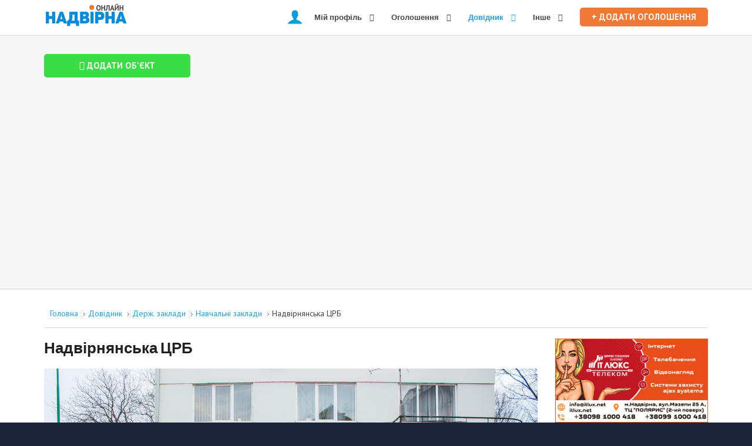

--- FILE ---
content_type: text/html; charset=utf-8
request_url: https://nadvirna.in.ua/do/derj/school/nadvirnianska-tsrb
body_size: 12206
content:
<!DOCTYPE html><html
xmlns="http://www.w3.org/1999/xhtml" xml:lang="uk-ua" lang="uk-ua" dir="ltr"><head><meta
http-equiv="X-UA-Compatible" content="IE=edge"><meta
name="viewport" content="width=device-width, initial-scale=1.0" /><base
href="https://nadvirna.in.ua/do/derj/school/nadvirnianska-tsrb" /><meta
http-equiv="content-type" content="text/html; charset=utf-8" /><meta
name="keywords" content="Надвірнянська бібліотека, центральна бібліотека надвірна" /><meta
name="description" content="Всі навчальні заклади на сайті - &quot;Надвірна Онлайн&quot;. Надвірнянська ЦРБ в місті Надвірна. Телефон, адреса та фото. Вся інформація тут." /><title>Бібліотека в Надвірній</title><link
href="https://nadvirna.in.ua//do/derj/school/nadvirnianska-tsrb" rel="canonical" /><link
href="//ajax.googleapis.com/ajax/libs/jqueryui/1.9.2/themes/base/jquery-ui.css" rel="stylesheet" type="text/css" /><link rel="stylesheet" type="text/css" href="/media/plg_jchoptimize/cache/css/57d0eb7dface671b2ac6d5a2cf6ec195_0.css" /><link
href="//fonts.googleapis.com/css?family=PT Sans:400,700,900,900i" rel="stylesheet" type="text/css" /><link
href="//fonts.googleapis.com/css?family=Lato:400,700,900,900i" rel="stylesheet" type="text/css" /><link
href="//fonts.googleapis.com/icon?family=Material+Icons" rel="stylesheet" type="text/css" /><link rel="stylesheet" type="text/css" href="/media/plg_jchoptimize/cache/css/57d0eb7dface671b2ac6d5a2cf6ec195_1.css" /><style type="text/css">#jmm-social-461.default .jmm-list li.item-1 a .jmm-ico{background:#4267b2}#jmm-social-461.default .jmm-list li.item-1 a:hover .jmm-ico{background:#2e4a85}#jmm-social-461.default .jmm-list li.item-2 a .jmm-ico{background:#1da1f2}#jmm-social-461.default .jmm-list li.item-2 a:hover .jmm-ico{background:#177dbd}#jmm-social-461.default .jmm-list li.item-3 a .jmm-ico{background:#32afed}#jmm-social-461.default .jmm-list li.item-3 a:hover .jmm-ico{background:#1f7ead}.dj-hideitem{display:none !important}#dj-megamenu141mobile{display:none}@media (max-width:1200px){#dj-megamenu141,#dj-megamenu141sticky,#dj-megamenu141placeholder{display:none !important}#dj-megamenu141mobile{display:block}}</style> <script type="application/json" class="joomla-script-options new">{"csrf.token":"619128a89297a7b14e3e499345f302c2","system.paths":{"root":"","base":""},"joomla.jtext":{"JLIB_FORM_FIELD_INVALID":"\u0425\u0438\u0431\u043d\u0435 \u043f\u043e\u043b\u0435:&#160"}}</script> <script type="application/javascript" src="/media/plg_jchoptimize/cache/js/98bce3cdefb3a6cba74dd392b4ebcbd2_0.js"></script>
<script src="//ajax.googleapis.com/ajax/libs/jqueryui/1.9.2/jquery-ui.min.js" type="text/javascript"></script> <script type="application/javascript" src="/media/plg_jchoptimize/cache/js/98bce3cdefb3a6cba74dd392b4ebcbd2_1.js"></script>
<script src="https://www.google.com/recaptcha/api.js?onload=JoomlaInitReCaptcha2&render=explicit&hl=uk-UA" type="text/javascript"></script> <script type="application/javascript" src="/media/plg_jchoptimize/cache/js/98bce3cdefb3a6cba74dd392b4ebcbd2_2.js"></script>
<script type="text/javascript">jQuery(window).on('load',function(){new JCaption('img.caption');});jQuery(function($){initTooltips();$("body").on("subform-row-add",initTooltips);function initTooltips(event,container){container=container||document;$(container).find(".hasTooltip").tooltip({"html":true,"container":"body"});}});jQuery(function($){SqueezeBox.initialize({});SqueezeBox.assign($('a.modal').get(),{parse:'rel'});});window.jModalClose=function(){SqueezeBox.close();};document.onreadystatechange=function(){if(document.readyState=='interactive'&&typeof tinyMCE!='undefined'&&tinyMCE)
{if(typeof window.jModalClose_no_tinyMCE==='undefined')
{window.jModalClose_no_tinyMCE=typeof(jModalClose)=='function'?jModalClose:false;jModalClose=function(){if(window.jModalClose_no_tinyMCE)window.jModalClose_no_tinyMCE.apply(this,arguments);tinyMCE.activeEditor.windowManager.close();};}
if(typeof window.SqueezeBoxClose_no_tinyMCE==='undefined')
{if(typeof(SqueezeBox)=='undefined')SqueezeBox={};window.SqueezeBoxClose_no_tinyMCE=typeof(SqueezeBox.close)=='function'?SqueezeBox.close:false;SqueezeBox.close=function(){if(window.SqueezeBoxClose_no_tinyMCE)window.SqueezeBoxClose_no_tinyMCE.apply(this,arguments);tinyMCE.activeEditor.windowManager.close();};}}};jQuery(document).ready(function(){new cmc("#cmc-signup-566");});(function(){var cb=function(){var add=function(css,id){if(document.getElementById(id))return;var l=document.createElement('link');l.rel='stylesheet';l.id=id;l.href=css;var h=document.getElementsByTagName('head')[0];h.appendChild(l);}
add('/media/djextensions/css/animate.min.css','animate_min_css');add('/media/djextensions/css/animate.ext.css','animate_ext_css');};var raf=requestAnimationFrame||mozRequestAnimationFrame||webkitRequestAnimationFrame||msRequestAnimationFrame;if(raf)raf(cb);else window.addEventListener('load',cb);})();document.cookie='resolution='+Math.max(screen.width,screen.height)+'; path=/';</script> <meta
property="og:title" content="Надвірнянська ЦРБ" /><meta
property="og:url" content="https://nadvirna.in.ua/do/derj/school/nadvirnianska-tsrb" /><meta
property="og:type" content="article" /><meta
property="og:image" content="https://nadvirna.in.ua/images/Dovidnyk/Medium/0020.jpg" /><meta
property="og:site_name" content="Надвірна Онлайн" /><link
href="https://nadvirna.in.ua/images/z/sys/favicon.png" rel="Shortcut Icon" />
<script async src="https://www.googletagmanager.com/gtag/js?id=UA-64964828-1"></script> <script>window.dataLayer=window.dataLayer||[];function gtag(){dataLayer.push(arguments);}
gtag('js',new Date());gtag('config','UA-64964828-1');</script> <script async src="https://pagead2.googlesyndication.com/pagead/js/adsbygoogle.js?client=ca-pub-3486758077096092"
     crossorigin="anonymous"></script>	<script src="/templates/jm-iks/cache/jmf_2ea6c1401dfcdf79d65c3b4b4d7f19a4.js?v=1584027477" type="text/javascript" defer="defer"></script>
</head><body
class=" sticky-bar  top-menu   subpage com_content article"><div
class="dj-offcanvas-wrapper"><div
class="dj-offcanvas-pusher"><div
class="dj-offcanvas-pusher-in"><div
id="jm-allpage">
<header
id="jm-header" class=""><div
class="container-fluid"><div
id="jm-logo-sitedesc" class="pull-left"><div
id="jm-logo">
<a
href="https://nadvirna.in.ua/">
<img
src="https://nadvirna.in.ua/images/z/sys/logo.png" alt="Надвірна Онлайн" />
</a></div></div>
<nav
id="jm-top-menu-nav" class="pull-right "><div
class="jm-module-raw "><ul
id="dj-megamenu141" class="dj-megamenu dj-megamenu-override horizontalMenu "
data-options='{"wrap":"jm-top-menu-nav","animIn":"fadeIn","animOut":"fadeOut","animSpeed":"normal","openDelay":"250","closeDelay":"0","event":"mouseenter","fixed":"0","offset":"0","theme":"override","direction":"ltr","wcag":"1"}' data-trigger="1200"><li
class="dj-up itemid922 first parent"><a
class="dj-up_a   button2-ms" href="https://nadvirna.in.ua/my-account" ><span
class="dj-drop" >Мій профіль<em
class="arrow" aria-hidden="true"></em></span></a><div
class="dj-subwrap  single_column subcols1" style=""><div
class="dj-subwrap-in" style="width:200px;"><div
class="dj-subcol" style="width:200px"><ul
class="dj-submenu"><li
class="itemid1096 first"><a
href="/login" >Вхід</a></li><li
class="itemid1097"><a
href="/my-account/registr" >Реєстрація</a></li><li
class="itemid976 separator"><a
tabindex="0">Оголошення</a></li><li
class="itemid982"><a
href="/my-account/your-adverts" >Мої оголошення</a></li><li
class="itemid987"><a
href="/my-account/your-messages" >Повідомлення</a></li><li
class="itemid992"><a
href="/my-account/your-favorite-ads" >Обрані</a></li><li
class="itemid980 separator"><a
tabindex="0">Налаштування</a></li><li
class="itemid993"><a
href="/my-account/edit-profile" >Профіль</a></li></ul></div><div
style="clear:both;height:0"></div></div></div></li><li
class="dj-up itemid967 parent"><a
class="dj-up_a  " href="/all" ><span
class="dj-drop" >Оголошення<em
class="arrow" aria-hidden="true"></em></span></a><div
class="dj-subwrap  single_column subcols1" style=""><div
class="dj-subwrap-in" style="width:200px;"><div
class="dj-subcol" style="width:200px"><ul
class="dj-submenu"><li
class="itemid1183 first parent"><a
class="dj-more " href="/all/nerukhomist" >Нерухомість<em
class="arrow" aria-hidden="true"></em></a><div
class="dj-subwrap  single_column subcols1" style=""><div
class="dj-subwrap-in" style="width:200px;"><div
class="dj-subcol" style="width:200px"><ul
class="dj-submenu"><li
class="itemid1184 first parent"><a
class="dj-more " href="/all/nerukhomist/zhytlo" >Житло<em
class="arrow" aria-hidden="true"></em></a><div
class="dj-subwrap  single_column subcols1" style=""><div
class="dj-subwrap-in" style="width:200px;"><div
class="dj-subcol" style="width:200px"><ul
class="dj-submenu"><li
class="itemid1185 first"><a
href="/all/nerukhomist/zhytlo/kvartyra" >Квартира</a></li><li
class="itemid1186"><a
href="/all/nerukhomist/zhytlo/budynok" >Будинок</a></li><li
class="itemid1187"><a
href="/all/nerukhomist/zhytlo/chastyna-budynku" >Частина будинку</a></li><li
class="itemid1188"><a
href="/all/nerukhomist/zhytlo/kimnata" >Кімната</a></li></ul></div><div
style="clear:both;height:0"></div></div></div></li><li
class="itemid1189"><a
href="/all/nerukhomist/dilianky" >Ділянки</a></li><li
class="itemid1190"><a
href="/all/nerukhomist/harazhi" >Гаражі</a></li><li
class="itemid1191 parent"><a
class="dj-more " href="/all/nerukhomist/komertsiina" >Комерційна<em
class="arrow" aria-hidden="true"></em></a><div
class="dj-subwrap  single_column subcols1" style=""><div
class="dj-subwrap-in" style="width:200px;"><div
class="dj-subcol" style="width:200px"><ul
class="dj-submenu"><li
class="itemid1192 first"><a
href="/all/nerukhomist/komertsiina/prodam" >Продам</a></li><li
class="itemid1193"><a
href="/all/nerukhomist/komertsiina/kupliu" >Куплю</a></li><li
class="itemid1194"><a
href="/all/nerukhomist/komertsiina/zdam" >Здам</a></li><li
class="itemid1195"><a
href="/all/nerukhomist/komertsiina/znimu" >Зніму</a></li></ul></div><div
style="clear:both;height:0"></div></div></div></li></ul></div><div
style="clear:both;height:0"></div></div></div></li><li
class="itemid1196 parent"><a
class="dj-more " href="/all/robota" >Робота<em
class="arrow" aria-hidden="true"></em></a><div
class="dj-subwrap  single_column subcols1" style=""><div
class="dj-subwrap-in" style="width:200px;"><div
class="dj-subcol" style="width:200px"><ul
class="dj-submenu"><li
class="itemid1197 first"><a
href="/all/robota/proponuyu" >Пропоную</a></li><li
class="itemid1198"><a
href="/all/robota/shukaiu" >Шукаю</a></li></ul></div><div
style="clear:both;height:0"></div></div></div></li><li
class="itemid1199 parent"><a
class="dj-more " href="/all/posluhy" >Послуги<em
class="arrow" aria-hidden="true"></em></a><div
class="dj-subwrap  single_column subcols1" style=""><div
class="dj-subwrap-in" style="width:200px;"><div
class="dj-subcol" style="width:200px"><ul
class="dj-submenu"><li
class="itemid1200 first"><a
href="/all/posluhy/proponuyu" >Пропоную</a></li><li
class="itemid1201"><a
href="/all/posluhy/shukaiu" >Шукаю</a></li></ul></div><div
style="clear:both;height:0"></div></div></div></li><li
class="itemid1202 parent"><a
class="dj-more " href="/all/avto" >Авто<em
class="arrow" aria-hidden="true"></em></a><div
class="dj-subwrap  single_column subcols1" style=""><div
class="dj-subwrap-in" style="width:200px;"><div
class="dj-subcol" style="width:200px"><ul
class="dj-submenu"><li
class="itemid1203 first"><a
href="/all/avto/lehkovi-avtomobili" >Легкові автомобілі</a></li><li
class="itemid1204"><a
href="/all/avto/vantazhni-avtomobili" >Вантажні автомобілі</a></li><li
class="itemid1220"><a
href="/all/avto/avtobusy" >Автобуси</a></li><li
class="itemid1221"><a
href="/all/avto/moto" >Мото</a></li><li
class="itemid1222"><a
href="/all/avto/budivelna-ta-s-h-tekhnika" >Будівельна та с/г техніка</a></li><li
class="itemid1223"><a
href="/all/avto/zapchastyny" >Запчастини</a></li><li
class="itemid1224"><a
href="/all/avto/rizne" >Різне</a></li></ul></div><div
style="clear:both;height:0"></div></div></div></li><li
class="itemid1205 parent"><a
class="dj-more " href="/all/dim-i-sad" >Дім і сад<em
class="arrow" aria-hidden="true"></em></a><div
class="dj-subwrap  single_column subcols1" style=""><div
class="dj-subwrap-in" style="width:200px;"><div
class="dj-subcol" style="width:200px"><ul
class="dj-submenu"><li
class="itemid1206 first parent"><a
class="dj-more " href="/all/dim-i-sad/budivnytstvo-remont" >Будівництво / ремонт<em
class="arrow" aria-hidden="true"></em></a><div
class="dj-subwrap  single_column subcols1" style=""><div
class="dj-subwrap-in" style="width:200px;"><div
class="dj-subcol" style="width:200px"><ul
class="dj-submenu"><li
class="itemid1225 first"><a
href="/all/dim-i-sad/budivnytstvo-remont/santekhnika" >Сантехніка</a></li><li
class="itemid1226"><a
href="/all/dim-i-sad/budivnytstvo-remont/opalennia" >Опалення</a></li><li
class="itemid1227"><a
href="/all/dim-i-sad/budivnytstvo-remont/elektryka" >Електрика</a></li><li
class="itemid1228"><a
href="/all/dim-i-sad/budivnytstvo-remont/ozdobliuvalni-ta-oblytsiuvalni-materialy" >Оздоблювальні та облицювальні матеріали</a></li><li
class="itemid1229"><a
href="/all/dim-i-sad/budivnytstvo-remont/vikna-dveri-sklo-dzerkala" >Вікна / двері / скло / дзеркала</a></li><li
class="itemid1230"><a
href="/all/dim-i-sad/budivnytstvo-remont/inshi-budmaterialy" >Інші будматеріали</a></li></ul></div><div
style="clear:both;height:0"></div></div></div></li><li
class="itemid1207"><a
href="/all/dim-i-sad/mebli" >Меблі</a></li><li
class="itemid1231"><a
href="/all/dim-i-sad/silske-hospodarstvo" >Сільське господарство</a></li><li
class="itemid1232"><a
href="/all/dim-i-sad/predmety-interieru" >Предмети інтер'єру</a></li><li
class="itemid1233"><a
href="/all/dim-i-sad/instrumenty" >Інструменти</a></li><li
class="itemid1234"><a
href="/all/dim-i-sad/roslyny" >Рослини</a></li><li
class="itemid1235"><a
href="/all/dim-i-sad/inshi-tovary-dlia-domu" >Інші товари для дому</a></li></ul></div><div
style="clear:both;height:0"></div></div></div></li><li
class="itemid1208 parent"><a
class="dj-more " href="/all/elektronika" >Електроніка<em
class="arrow" aria-hidden="true"></em></a><div
class="dj-subwrap  single_column subcols1" style=""><div
class="dj-subwrap-in" style="width:200px;"><div
class="dj-subcol" style="width:200px"><ul
class="dj-submenu"><li
class="itemid1212 first"><a
href="/all/elektronika/telefony-ta-aksesuary" >Телефони та аксесуари</a></li><li
class="itemid1213"><a
href="/all/elektronika/kompiutery-ta-komplektuiuchi" >Комп'ютери та комплектуючі	</a></li><li
class="itemid1236"><a
href="/all/elektronika/pobutova-tekhnika" >Побутова техніка</a></li><li
class="itemid1237"><a
href="/all/elektronika/foto-video-audio" >Фото / відео / аудіо</a></li><li
class="itemid1238"><a
href="/all/elektronika/insha-elektronika" >Інша електроніка</a></li></ul></div><div
style="clear:both;height:0"></div></div></div></li><li
class="itemid1209 parent"><a
class="dj-more " href="/all/dytiachyi-svit" >Дитячий світ<em
class="arrow" aria-hidden="true"></em></a><div
class="dj-subwrap  single_column subcols1" style=""><div
class="dj-subwrap-in" style="width:200px;"><div
class="dj-subcol" style="width:200px"><ul
class="dj-submenu"><li
class="itemid1214 first"><a
href="/all/dytiachyi-svit/odiah-vzuttia" >Одяг / взуття</a></li><li
class="itemid1215"><a
href="/all/dytiachyi-svit/dityachi-kolyaski" >Дитячі коляски</a></li><li
class="itemid1239"><a
href="/all/dytiachyi-svit/dytiachi-mebli" >Дитячі меблі</a></li><li
class="itemid1240"><a
href="/all/dytiachyi-svit/tovary-dlia-shkoliariv" >Товари для школярів</a></li><li
class="itemid1241"><a
href="/all/dytiachyi-svit/inshi-dytiachi-tovary" >Інші дитячі товари</a></li></ul></div><div
style="clear:both;height:0"></div></div></div></li><li
class="itemid1210"><a
href="/all/odiah-ta-vzuttia" >Одяг та взуття</a></li><li
class="itemid1211 parent"><a
class="dj-more " href="/all/tvaryny" >Тварини<em
class="arrow" aria-hidden="true"></em></a><div
class="dj-subwrap  single_column subcols1" style=""><div
class="dj-subwrap-in" style="width:200px;"><div
class="dj-subcol" style="width:200px"><ul
class="dj-submenu"><li
class="itemid1218 first"><a
href="/all/tvaryny/sviiski-tvaryny" >Свійські тварини</a></li><li
class="itemid1219"><a
href="/all/tvaryny/rizne" >Різне</a></li><li
class="itemid1216"><a
href="/all/tvaryny/bezkoshtovno-tvaryny-i-viazka" >Безкоштовно (тварини і в'язка)	</a></li><li
class="itemid1217 parent"><a
class="dj-more " href="/all/tvaryny/domashni-tvaryny" >Домашні тварини<em
class="arrow" aria-hidden="true"></em></a><div
class="dj-subwrap  single_column subcols1" style=""><div
class="dj-subwrap-in" style="width:200px;"><div
class="dj-subcol" style="width:200px"><ul
class="dj-submenu"><li
class="itemid1242 first"><a
href="/all/tvaryny/domashni-tvaryny/sobaky" >Собаки</a></li><li
class="itemid1243"><a
href="/all/tvaryny/domashni-tvaryny/koty" >Коти</a></li><li
class="itemid1244"><a
href="/all/tvaryny/domashni-tvaryny/inshi-tvaryny" >Інші тварини</a></li></ul></div><div
style="clear:both;height:0"></div></div></div></li></ul></div><div
style="clear:both;height:0"></div></div></div></li><li
class="itemid1245"><a
href="/all/sport-i-turyzm" >Спорт і туризм</a></li><li
class="itemid1246"><a
href="/all/moda-i-styl" >Мода і стиль</a></li><li
class="itemid1247 parent"><a
class="dj-more " href="/all/znaiomstva" >Знайомства<em
class="arrow" aria-hidden="true"></em></a><div
class="dj-subwrap  single_column subcols1" style=""><div
class="dj-subwrap-in" style="width:200px;"><div
class="dj-subcol" style="width:200px"><ul
class="dj-submenu"><li
class="itemid1249 first"><a
href="/all/znaiomstva/z-zhinkoiu" >З жінкою</a></li><li
class="itemid1250"><a
href="/all/znaiomstva/z-cholovikom" >З чоловіком</a></li></ul></div><div
style="clear:both;height:0"></div></div></div></li><li
class="itemid1248"><a
href="/all/rizne" >Різне</a></li></ul></div><div
style="clear:both;height:0"></div></div></div></li><li
class="dj-up itemid1108 active parent"><a
class="dj-up_a active " href="/do" ><span
class="dj-drop" >Довідник<em
class="arrow" aria-hidden="true"></em></span></a><div
class="dj-subwrap  single_column subcols1" style=""><div
class="dj-subwrap-in" style="width:200px;"><div
class="dj-subcol" style="width:200px"><ul
class="dj-submenu"><li
class="itemid1111 first parent"><a
class="dj-more " href="/do/shops" >Магазини<em
class="arrow" aria-hidden="true"></em></a><div
class="dj-subwrap  single_column subcols1" style=""><div
class="dj-subwrap-in" style="width:200px;"><div
class="dj-subcol" style="width:200px"><ul
class="dj-submenu"><li
class="itemid1112 first"><a
href="/do/shops/odiag" >Одяг та взуття</a></li><li
class="itemid1113"><a
href="/do/shops/tehnika" >Електроніка і побутова техніка</a></li><li
class="itemid1114"><a
href="/do/shops/budivlya" >Будівельні магазини</a></li><li
class="itemid1115"><a
href="/do/shops/instrumenty" >Інструменти</a></li><li
class="itemid1116"><a
href="/do/shops/yvelir" >Ювелірні магазини</a></li><li
class="itemid1117"><a
href="/do/shops/tovary-dlya-domu" >Товари для дому</a></li><li
class="itemid1118"><a
href="/do/shops/kosmetyka" >Косметика та парфумерія</a></li><li
class="itemid1119"><a
href="/do/shops/podarunky" >Подарунки та квіти</a></li><li
class="itemid1120"><a
href="/do/shops/product" >Продукти</a></li><li
class="itemid1121"><a
href="/do/shops/tc" >Торгові центри</a></li></ul></div><div
style="clear:both;height:0"></div></div></div></li><li
class="itemid1132 parent"><a
class="dj-more " href="/do/auto" >Авто<em
class="arrow" aria-hidden="true"></em></a><div
class="dj-subwrap  single_column subcols1" style=""><div
class="dj-subwrap-in" style="width:200px;"><div
class="dj-subcol" style="width:200px"><ul
class="dj-submenu"><li
class="itemid1133 first"><a
href="/do/auto/azs" >АЗС</a></li><li
class="itemid1134"><a
href="/do/auto/taksi" >Таксі</a></li><li
class="itemid1135"><a
href="/do/auto/perevezenia" >Перевезення</a></li><li
class="itemid1136"><a
href="/do/auto/auto-school" >Автошколи</a></li></ul></div><div
style="clear:both;height:0"></div></div></div></li><li
class="itemid1144 parent"><a
class="dj-more " href="/do/vid" >Відпочинок<em
class="arrow" aria-hidden="true"></em></a><div
class="dj-subwrap  single_column subcols1" style=""><div
class="dj-subwrap-in" style="width:200px;"><div
class="dj-subcol" style="width:200px"><ul
class="dj-submenu"><li
class="itemid1145 first"><a
href="/do/vid/food" >Ресторани</a></li><li
class="itemid1146"><a
href="/do/vid/hotels" >Готелі</a></li><li
class="itemid1147"><a
href="/do/vid/perukarniya" >Салони краси та перукарні</a></li><li
class="itemid1148"><a
href="/do/vid/lazniya" >Лазні та сауни</a></li><li
class="itemid1149"><a
href="/do/vid/kino" >Кінотеатри</a></li><li
class="itemid1150"><a
href="/do/vid/sportyvni-kluby" >Спортивні клуби</a></li><li
class="itemid1335"><a
href="/do/vid/ihrovi-kimnaty" >Ігрові кімнати</a></li></ul></div><div
style="clear:both;height:0"></div></div></div></li><li
class="itemid1327 parent"><a
class="dj-more " href="/do/medytsyna" >Медицина<em
class="arrow" aria-hidden="true"></em></a><div
class="dj-subwrap  single_column subcols1" style=""><div
class="dj-subwrap-in" style="width:200px;"><div
class="dj-subcol" style="width:200px"><ul
class="dj-submenu"><li
class="itemid1329 first"><a
href="/do/medytsyna/apteky" >Аптеки</a></li><li
class="itemid1139"><a
href="/do/medytsyna/likarniya" >Лікарні та поліклініки</a></li><li
class="itemid1328"><a
href="/do/medytsyna/vyrobnyctvo" >Медичні послуги</a></li><li
class="itemid1334"><a
href="/do/medytsyna/stomatolohii" >Стоматології</a></li></ul></div><div
style="clear:both;height:0"></div></div></div></li><li
class="itemid1151 parent"><a
class="dj-more " href="/do/busines" >Інше<em
class="arrow" aria-hidden="true"></em></a><div
class="dj-subwrap  single_column subcols1" style=""><div
class="dj-subwrap-in" style="width:200px;"><div
class="dj-subcol" style="width:200px"><ul
class="dj-submenu"><li
class="itemid1152 first"><a
href="/do/busines/vyrobnyctvo" >Виробничі підприємства</a></li><li
class="itemid1153"><a
href="/do/busines/adv" >Рекламні агенції</a></li><li
class="itemid1154"><a
href="/do/busines/fotograf" >Фотографи</a></li><li
class="itemid1155"><a
href="/do/busines/smi" >Засоби масової інформації</a></li><li
class="itemid1156"><a
href="/do/busines/steli" >Натяжні стелі</a></li><li
class="itemid1157"><a
href="/do/busines/internet" >Інтернет та ТВ</a></li><li
class="itemid1336"><a
href="/do/busines/rozvytok" >Розвиток</a></li></ul></div><div
style="clear:both;height:0"></div></div></div></li><li
class="itemid1174 separator"><a
tabindex="0">Не комерційні</a></li><li
class="itemid1137 active parent"><a
class="dj-more-active active " href="/do/derj" >Держ. заклади<em
class="arrow" aria-hidden="true"></em></a><div
class="dj-subwrap  single_column subcols1" style=""><div
class="dj-subwrap-in" style="width:200px;"><div
class="dj-subcol" style="width:200px"><ul
class="dj-submenu"><li
class="itemid1343 first"><a
href="/do/derj/infrastruktura" >Інфраструктура</a></li><li
class="itemid1138"><a
href="/do/derj/vlada" >Влада і політика</a></li><li
class="itemid1140"><a
href="/do/derj/organ" >Наглядові органи України</a></li><li
class="itemid1141 current active"><a
class="active " href="/do/derj/school" >Навчальні заклади</a></li><li
class="itemid1142"><a
href="/do/derj/sadochok" >Дитячі садочки</a></li><li
class="itemid1143"><a
href="/do/derj/transport" >Транспорт</a></li></ul></div><div
style="clear:both;height:0"></div></div></div></li><li
class="itemid1158 parent"><a
class="dj-more " href="/do/nadvirna" >Про Надвірну<em
class="arrow" aria-hidden="true"></em></a><div
class="dj-subwrap  single_column subcols1" style=""><div
class="dj-subwrap-in" style="width:200px;"><div
class="dj-subcol" style="width:200px"><ul
class="dj-submenu"><li
class="itemid1159 first"><a
href="/do/nadvirna/miscya" >Визначні місця</a></li><li
class="itemid1160"><a
href="/do/nadvirna/vulytsi" >Вулиці</a></li><li
class="itemid1161"><a
href="/do/nadvirna/people" >Відомі люди</a></li><li
class="itemid1162"><a
href="/do/nadvirna/hram" >Храми, церкви та релігійні організації</a></li><li
class="itemid1163"><a
href="/do/nadvirna/socset" >Спільноти в соціальних мережах</a></li><li
class="itemid1164"><a
href="/do/nadvirna/inshe" >Інше</a></li></ul></div><div
style="clear:both;height:0"></div></div></div></li><li
class="itemid1338"><a
class="  logout" href="/my-account" ><em
class="fa fa-plus-circle" aria-hidden="true"></em><span
class="image-title">Додати об'єкт</span></a></li></ul></div><div
style="clear:both;height:0"></div></div></div></li><li
class="dj-up itemid1047 parent separator"><a
class="dj-up_a  "   tabindex="0"><span
class="dj-drop" >Інше<em
class="arrow" aria-hidden="true"></em></span></a><div
class="dj-subwrap  single_column subcols1" style=""><div
class="dj-subwrap-in" style="width:200px;"><div
class="dj-subcol" style="width:200px"><ul
class="dj-submenu"><li
class="itemid1170 first"><a
href="/news" >Новини</a></li><li
class="itemid1169"><a
href="/video" >Відео</a></li><li
class="itemid1181"><a
href="/radio" >Радіо</a></li></ul></div><div
style="clear:both;height:0"></div></div></div></li><li
class="dj-up itemid777"><a
class="dj-up_a   button-ms" href="/ad" ><span >+ ДОДАТИ ОГОЛОШЕННЯ</span></a></li></ul><div
id="dj-megamenu141mobile" class="dj-megamenu-offcanvas dj-megamenu-offcanvas-dark ">
<a
href="#" class="dj-mobile-open-btn" aria-label="Open mobile menu"><span
class="fa fa-bars" aria-hidden="true"></span></a>
<aside
id="dj-megamenu141offcanvas" class="dj-offcanvas dj-offcanvas-dark " data-effect="3"><div
class="dj-offcanvas-top">
<a
href="#" class="dj-offcanvas-close-btn" aria-label="Close mobile menu"><span
class="fa fa-close" aria-hidden="true"></span></a></div><div
class="dj-offcanvas-logo">
<a
href="https://nadvirna.in.ua/">
<img
src="https://nadvirna.in.ua/images/z/sys/logo-dark.png" alt="Надвірна Онлайн" />
</a></div><div
class="dj-offcanvas-content"><ul
class="dj-mobile-nav dj-mobile-dark "><li
class="dj-mobileitem itemid-922 deeper parent"><a
class="  button2-ms" href="https://nadvirna.in.ua/my-account" >Мій профіль</a><ul
class="dj-mobile-nav-child"><li
class="dj-mobileitem itemid-1096"><a
href="/login" >Вхід</a></li><li
class="dj-mobileitem itemid-1097"><a
href="/my-account/registr" >Реєстрація</a></li><li
class="dj-mobileitem itemid-976 divider"><a
tabindex="0">Оголошення</a></li><li
class="dj-mobileitem itemid-982"><a
href="/my-account/your-adverts" >Мої оголошення</a></li><li
class="dj-mobileitem itemid-987"><a
href="/my-account/your-messages" >Повідомлення</a></li><li
class="dj-mobileitem itemid-992"><a
href="/my-account/your-favorite-ads" >Обрані</a></li><li
class="dj-mobileitem itemid-980 divider"><a
tabindex="0">Налаштування</a></li><li
class="dj-mobileitem itemid-993"><a
href="/my-account/edit-profile" >Профіль</a></li></ul></li><li
class="dj-mobileitem itemid-967 deeper parent"><a
href="/all" >Оголошення</a><ul
class="dj-mobile-nav-child"><li
class="dj-mobileitem itemid-1183 deeper parent"><a
href="/all/nerukhomist" >Нерухомість</a><ul
class="dj-mobile-nav-child"><li
class="dj-mobileitem itemid-1184 deeper parent"><a
href="/all/nerukhomist/zhytlo" >Житло</a><ul
class="dj-mobile-nav-child"><li
class="dj-mobileitem itemid-1185"><a
href="/all/nerukhomist/zhytlo/kvartyra" >Квартира</a></li><li
class="dj-mobileitem itemid-1186"><a
href="/all/nerukhomist/zhytlo/budynok" >Будинок</a></li><li
class="dj-mobileitem itemid-1187"><a
href="/all/nerukhomist/zhytlo/chastyna-budynku" >Частина будинку</a></li><li
class="dj-mobileitem itemid-1188"><a
href="/all/nerukhomist/zhytlo/kimnata" >Кімната</a></li></ul></li><li
class="dj-mobileitem itemid-1189"><a
href="/all/nerukhomist/dilianky" >Ділянки</a></li><li
class="dj-mobileitem itemid-1190"><a
href="/all/nerukhomist/harazhi" >Гаражі</a></li><li
class="dj-mobileitem itemid-1191 deeper parent"><a
href="/all/nerukhomist/komertsiina" >Комерційна</a><ul
class="dj-mobile-nav-child"><li
class="dj-mobileitem itemid-1192"><a
href="/all/nerukhomist/komertsiina/prodam" >Продам</a></li><li
class="dj-mobileitem itemid-1193"><a
href="/all/nerukhomist/komertsiina/kupliu" >Куплю</a></li><li
class="dj-mobileitem itemid-1194"><a
href="/all/nerukhomist/komertsiina/zdam" >Здам</a></li><li
class="dj-mobileitem itemid-1195"><a
href="/all/nerukhomist/komertsiina/znimu" >Зніму</a></li></ul></li></ul></li><li
class="dj-mobileitem itemid-1196 deeper parent"><a
href="/all/robota" >Робота</a><ul
class="dj-mobile-nav-child"><li
class="dj-mobileitem itemid-1197"><a
href="/all/robota/proponuyu" >Пропоную</a></li><li
class="dj-mobileitem itemid-1198"><a
href="/all/robota/shukaiu" >Шукаю</a></li></ul></li><li
class="dj-mobileitem itemid-1199 deeper parent"><a
href="/all/posluhy" >Послуги</a><ul
class="dj-mobile-nav-child"><li
class="dj-mobileitem itemid-1200"><a
href="/all/posluhy/proponuyu" >Пропоную</a></li><li
class="dj-mobileitem itemid-1201"><a
href="/all/posluhy/shukaiu" >Шукаю</a></li></ul></li><li
class="dj-mobileitem itemid-1202 deeper parent"><a
href="/all/avto" >Авто</a><ul
class="dj-mobile-nav-child"><li
class="dj-mobileitem itemid-1203"><a
href="/all/avto/lehkovi-avtomobili" >Легкові автомобілі</a></li><li
class="dj-mobileitem itemid-1204"><a
href="/all/avto/vantazhni-avtomobili" >Вантажні автомобілі</a></li><li
class="dj-mobileitem itemid-1220"><a
href="/all/avto/avtobusy" >Автобуси</a></li><li
class="dj-mobileitem itemid-1221"><a
href="/all/avto/moto" >Мото</a></li><li
class="dj-mobileitem itemid-1222"><a
href="/all/avto/budivelna-ta-s-h-tekhnika" >Будівельна та с/г техніка</a></li><li
class="dj-mobileitem itemid-1223"><a
href="/all/avto/zapchastyny" >Запчастини</a></li><li
class="dj-mobileitem itemid-1224"><a
href="/all/avto/rizne" >Різне</a></li></ul></li><li
class="dj-mobileitem itemid-1205 deeper parent"><a
href="/all/dim-i-sad" >Дім і сад</a><ul
class="dj-mobile-nav-child"><li
class="dj-mobileitem itemid-1206 deeper parent"><a
href="/all/dim-i-sad/budivnytstvo-remont" >Будівництво / ремонт</a><ul
class="dj-mobile-nav-child"><li
class="dj-mobileitem itemid-1225"><a
href="/all/dim-i-sad/budivnytstvo-remont/santekhnika" >Сантехніка</a></li><li
class="dj-mobileitem itemid-1226"><a
href="/all/dim-i-sad/budivnytstvo-remont/opalennia" >Опалення</a></li><li
class="dj-mobileitem itemid-1227"><a
href="/all/dim-i-sad/budivnytstvo-remont/elektryka" >Електрика</a></li><li
class="dj-mobileitem itemid-1228"><a
href="/all/dim-i-sad/budivnytstvo-remont/ozdobliuvalni-ta-oblytsiuvalni-materialy" >Оздоблювальні та облицювальні матеріали</a></li><li
class="dj-mobileitem itemid-1229"><a
href="/all/dim-i-sad/budivnytstvo-remont/vikna-dveri-sklo-dzerkala" >Вікна / двері / скло / дзеркала</a></li><li
class="dj-mobileitem itemid-1230"><a
href="/all/dim-i-sad/budivnytstvo-remont/inshi-budmaterialy" >Інші будматеріали</a></li></ul></li><li
class="dj-mobileitem itemid-1207"><a
href="/all/dim-i-sad/mebli" >Меблі</a></li><li
class="dj-mobileitem itemid-1231"><a
href="/all/dim-i-sad/silske-hospodarstvo" >Сільське господарство</a></li><li
class="dj-mobileitem itemid-1232"><a
href="/all/dim-i-sad/predmety-interieru" >Предмети інтер'єру</a></li><li
class="dj-mobileitem itemid-1233"><a
href="/all/dim-i-sad/instrumenty" >Інструменти</a></li><li
class="dj-mobileitem itemid-1234"><a
href="/all/dim-i-sad/roslyny" >Рослини</a></li><li
class="dj-mobileitem itemid-1235"><a
href="/all/dim-i-sad/inshi-tovary-dlia-domu" >Інші товари для дому</a></li></ul></li><li
class="dj-mobileitem itemid-1208 deeper parent"><a
href="/all/elektronika" >Електроніка</a><ul
class="dj-mobile-nav-child"><li
class="dj-mobileitem itemid-1212"><a
href="/all/elektronika/telefony-ta-aksesuary" >Телефони та аксесуари</a></li><li
class="dj-mobileitem itemid-1213"><a
href="/all/elektronika/kompiutery-ta-komplektuiuchi" >Комп'ютери та комплектуючі	</a></li><li
class="dj-mobileitem itemid-1236"><a
href="/all/elektronika/pobutova-tekhnika" >Побутова техніка</a></li><li
class="dj-mobileitem itemid-1237"><a
href="/all/elektronika/foto-video-audio" >Фото / відео / аудіо</a></li><li
class="dj-mobileitem itemid-1238"><a
href="/all/elektronika/insha-elektronika" >Інша електроніка</a></li></ul></li><li
class="dj-mobileitem itemid-1209 deeper parent"><a
href="/all/dytiachyi-svit" >Дитячий світ</a><ul
class="dj-mobile-nav-child"><li
class="dj-mobileitem itemid-1214"><a
href="/all/dytiachyi-svit/odiah-vzuttia" >Одяг / взуття</a></li><li
class="dj-mobileitem itemid-1215"><a
href="/all/dytiachyi-svit/dityachi-kolyaski" >Дитячі коляски</a></li><li
class="dj-mobileitem itemid-1239"><a
href="/all/dytiachyi-svit/dytiachi-mebli" >Дитячі меблі</a></li><li
class="dj-mobileitem itemid-1240"><a
href="/all/dytiachyi-svit/tovary-dlia-shkoliariv" >Товари для школярів</a></li><li
class="dj-mobileitem itemid-1241"><a
href="/all/dytiachyi-svit/inshi-dytiachi-tovary" >Інші дитячі товари</a></li></ul></li><li
class="dj-mobileitem itemid-1210"><a
href="/all/odiah-ta-vzuttia" >Одяг та взуття</a></li><li
class="dj-mobileitem itemid-1211 deeper parent"><a
href="/all/tvaryny" >Тварини</a><ul
class="dj-mobile-nav-child"><li
class="dj-mobileitem itemid-1218"><a
href="/all/tvaryny/sviiski-tvaryny" >Свійські тварини</a></li><li
class="dj-mobileitem itemid-1219"><a
href="/all/tvaryny/rizne" >Різне</a></li><li
class="dj-mobileitem itemid-1216"><a
href="/all/tvaryny/bezkoshtovno-tvaryny-i-viazka" >Безкоштовно (тварини і в'язка)	</a></li><li
class="dj-mobileitem itemid-1217 deeper parent"><a
href="/all/tvaryny/domashni-tvaryny" >Домашні тварини</a><ul
class="dj-mobile-nav-child"><li
class="dj-mobileitem itemid-1242"><a
href="/all/tvaryny/domashni-tvaryny/sobaky" >Собаки</a></li><li
class="dj-mobileitem itemid-1243"><a
href="/all/tvaryny/domashni-tvaryny/koty" >Коти</a></li><li
class="dj-mobileitem itemid-1244"><a
href="/all/tvaryny/domashni-tvaryny/inshi-tvaryny" >Інші тварини</a></li></ul></li></ul></li><li
class="dj-mobileitem itemid-1245"><a
href="/all/sport-i-turyzm" >Спорт і туризм</a></li><li
class="dj-mobileitem itemid-1246"><a
href="/all/moda-i-styl" >Мода і стиль</a></li><li
class="dj-mobileitem itemid-1247 deeper parent"><a
href="/all/znaiomstva" >Знайомства</a><ul
class="dj-mobile-nav-child"><li
class="dj-mobileitem itemid-1249"><a
href="/all/znaiomstva/z-zhinkoiu" >З жінкою</a></li><li
class="dj-mobileitem itemid-1250"><a
href="/all/znaiomstva/z-cholovikom" >З чоловіком</a></li></ul></li><li
class="dj-mobileitem itemid-1248"><a
href="/all/rizne" >Різне</a></li></ul></li><li
class="dj-mobileitem itemid-1108 deeper parent"><a
href="/do" >Довідник</a><ul
class="dj-mobile-nav-child"><li
class="dj-mobileitem itemid-1111 deeper parent"><a
href="/do/shops" >Магазини</a><ul
class="dj-mobile-nav-child"><li
class="dj-mobileitem itemid-1112"><a
href="/do/shops/odiag" >Одяг та взуття</a></li><li
class="dj-mobileitem itemid-1113"><a
href="/do/shops/tehnika" >Електроніка і побутова техніка</a></li><li
class="dj-mobileitem itemid-1114"><a
href="/do/shops/budivlya" >Будівельні магазини</a></li><li
class="dj-mobileitem itemid-1115"><a
href="/do/shops/instrumenty" >Інструменти</a></li><li
class="dj-mobileitem itemid-1116"><a
href="/do/shops/yvelir" >Ювелірні магазини</a></li><li
class="dj-mobileitem itemid-1117"><a
href="/do/shops/tovary-dlya-domu" >Товари для дому</a></li><li
class="dj-mobileitem itemid-1118"><a
href="/do/shops/kosmetyka" >Косметика та парфумерія</a></li><li
class="dj-mobileitem itemid-1119"><a
href="/do/shops/podarunky" >Подарунки та квіти</a></li><li
class="dj-mobileitem itemid-1120"><a
href="/do/shops/product" >Продукти</a></li><li
class="dj-mobileitem itemid-1121"><a
href="/do/shops/tc" >Торгові центри</a></li></ul></li><li
class="dj-mobileitem itemid-1132 deeper parent"><a
href="/do/auto" >Авто</a><ul
class="dj-mobile-nav-child"><li
class="dj-mobileitem itemid-1133"><a
href="/do/auto/azs" >АЗС</a></li><li
class="dj-mobileitem itemid-1134"><a
href="/do/auto/taksi" >Таксі</a></li><li
class="dj-mobileitem itemid-1135"><a
href="/do/auto/perevezenia" >Перевезення</a></li><li
class="dj-mobileitem itemid-1136"><a
href="/do/auto/auto-school" >Автошколи</a></li></ul></li><li
class="dj-mobileitem itemid-1144 deeper parent"><a
href="/do/vid" >Відпочинок</a><ul
class="dj-mobile-nav-child"><li
class="dj-mobileitem itemid-1145"><a
href="/do/vid/food" >Ресторани</a></li><li
class="dj-mobileitem itemid-1146"><a
href="/do/vid/hotels" >Готелі</a></li><li
class="dj-mobileitem itemid-1147"><a
href="/do/vid/perukarniya" >Салони краси та перукарні</a></li><li
class="dj-mobileitem itemid-1148"><a
href="/do/vid/lazniya" >Лазні та сауни</a></li><li
class="dj-mobileitem itemid-1149"><a
href="/do/vid/kino" >Кінотеатри</a></li><li
class="dj-mobileitem itemid-1150"><a
href="/do/vid/sportyvni-kluby" >Спортивні клуби</a></li><li
class="dj-mobileitem itemid-1335"><a
href="/do/vid/ihrovi-kimnaty" >Ігрові кімнати</a></li></ul></li><li
class="dj-mobileitem itemid-1327 deeper parent"><a
href="/do/medytsyna" >Медицина</a><ul
class="dj-mobile-nav-child"><li
class="dj-mobileitem itemid-1329"><a
href="/do/medytsyna/apteky" >Аптеки</a></li><li
class="dj-mobileitem itemid-1139"><a
href="/do/medytsyna/likarniya" >Лікарні та поліклініки</a></li><li
class="dj-mobileitem itemid-1328"><a
href="/do/medytsyna/vyrobnyctvo" >Медичні послуги</a></li><li
class="dj-mobileitem itemid-1334"><a
href="/do/medytsyna/stomatolohii" >Стоматології</a></li></ul></li><li
class="dj-mobileitem itemid-1151 deeper parent"><a
href="/do/busines" >Інше</a><ul
class="dj-mobile-nav-child"><li
class="dj-mobileitem itemid-1152"><a
href="/do/busines/vyrobnyctvo" >Виробничі підприємства</a></li><li
class="dj-mobileitem itemid-1153"><a
href="/do/busines/adv" >Рекламні агенції</a></li><li
class="dj-mobileitem itemid-1154"><a
href="/do/busines/fotograf" >Фотографи</a></li><li
class="dj-mobileitem itemid-1155"><a
href="/do/busines/smi" >Засоби масової інформації</a></li><li
class="dj-mobileitem itemid-1156"><a
href="/do/busines/steli" >Натяжні стелі</a></li><li
class="dj-mobileitem itemid-1157"><a
href="/do/busines/internet" >Інтернет та ТВ</a></li><li
class="dj-mobileitem itemid-1336"><a
href="/do/busines/rozvytok" >Розвиток</a></li></ul></li><li
class="dj-mobileitem itemid-1174 divider"><a
tabindex="0">Не комерційні</a></li><li
class="dj-mobileitem itemid-1137 deeper parent"><a
href="/do/derj" >Держ. заклади</a><ul
class="dj-mobile-nav-child"><li
class="dj-mobileitem itemid-1343"><a
href="/do/derj/infrastruktura" >Інфраструктура</a></li><li
class="dj-mobileitem itemid-1138"><a
href="/do/derj/vlada" >Влада і політика</a></li><li
class="dj-mobileitem itemid-1140"><a
href="/do/derj/organ" >Наглядові органи України</a></li><li
class="dj-mobileitem itemid-1141 current"><a
href="/do/derj/school" >Навчальні заклади</a></li><li
class="dj-mobileitem itemid-1142"><a
href="/do/derj/sadochok" >Дитячі садочки</a></li><li
class="dj-mobileitem itemid-1143"><a
href="/do/derj/transport" >Транспорт</a></li></ul></li><li
class="dj-mobileitem itemid-1158 deeper parent"><a
href="/do/nadvirna" >Про Надвірну</a><ul
class="dj-mobile-nav-child"><li
class="dj-mobileitem itemid-1159"><a
href="/do/nadvirna/miscya" >Визначні місця</a></li><li
class="dj-mobileitem itemid-1160"><a
href="/do/nadvirna/vulytsi" >Вулиці</a></li><li
class="dj-mobileitem itemid-1161"><a
href="/do/nadvirna/people" >Відомі люди</a></li><li
class="dj-mobileitem itemid-1162"><a
href="/do/nadvirna/hram" >Храми, церкви та релігійні організації</a></li><li
class="dj-mobileitem itemid-1163"><a
href="/do/nadvirna/socset" >Спільноти в соціальних мережах</a></li><li
class="dj-mobileitem itemid-1164"><a
href="/do/nadvirna/inshe" >Інше</a></li></ul></li><li
class="dj-mobileitem itemid-1338"><a
class="  logout" href="/my-account" ><em
class="fa fa-plus-circle" aria-hidden="true"></em><span
class="image-title">Додати об'єкт</span></a></li></ul></li><li
class="dj-mobileitem itemid-1047 divider deeper parent"><a
tabindex="0">Інше</a><ul
class="dj-mobile-nav-child"><li
class="dj-mobileitem itemid-1170"><a
href="/news" >Новини</a></li><li
class="dj-mobileitem itemid-1169"><a
href="/video" >Відео</a></li><li
class="dj-mobileitem itemid-1181"><a
href="/radio" >Радіо</a></li></ul></li><li
class="dj-mobileitem itemid-777"><a
class="  button-ms" href="/ad" >+ ДОДАТИ ОГОЛОШЕННЯ</a></li></ul></div><div
class="dj-offcanvas-end" tabindex="0"></div>
</aside></div></div>
</nav></div>
</header><div
class="jm-wrapper"><div
id="jm-blocks"><div
id="jm-header-mod" class=""><div
class="container-fluid"><div
class="row-fluid jm-flexiblock jm-header"><div
class="span12"  data-default="span12" data-wide="span12" data-normal="span12" data-xtablet="span12" data-tablet="span100" data-mobile="span100"><div
class="jm-module  dj-megamenu dj-megamenu-override horizontalMenu  normal knipka"><div
class="jm-module-in"><div
class="jm-module-content clearfix notitle"><div
class="custom dj-megamenu dj-megamenu-override horizontalMenu  normal knipka"  ><li
class="dj-up itemid"><a
class="dj-up_a   button-ms" href="/do/add-do"><span><i
class="fa fa-plus-circle"></i> ДОДАТИ ОБ’ЄКТ</span></a></li></div></div></div></div></div></div></div></div><div
id="jm-system-message"><div
class="container-fluid"><div
id="system-message-container"></div></div></div><div
id="jm-main" class=""><div
class="container-fluid"><div
class="row-fluid"><div
id="jm-breadcrumbs" class="span12 "><ul
itemscope itemtype="https://schema.org/BreadcrumbList" class="breadcrumb"><li
class="active">
<span
class="divider icon-location"></span></li><li
itemprop="itemListElement" itemscope itemtype="https://schema.org/ListItem">
<a
itemprop="item" href="/" class="pathway"><span
itemprop="name">Головна</span></a>
<span
class="divider">
<img
src="https://nadvirna.in.ua/templates/jm-iks/images/system/arrow.png" alt="" />	</span><meta
itemprop="position" content="1"></li><li
itemprop="itemListElement" itemscope itemtype="https://schema.org/ListItem">
<a
itemprop="item" href="/do" class="pathway"><span
itemprop="name">Довідник</span></a>
<span
class="divider">
<img
src="https://nadvirna.in.ua/templates/jm-iks/images/system/arrow.png" alt="" />	</span><meta
itemprop="position" content="2"></li><li
itemprop="itemListElement" itemscope itemtype="https://schema.org/ListItem">
<a
itemprop="item" href="/do/derj" class="pathway"><span
itemprop="name">Держ. заклади</span></a>
<span
class="divider">
<img
src="https://nadvirna.in.ua/templates/jm-iks/images/system/arrow.png" alt="" />	</span><meta
itemprop="position" content="3"></li><li
itemprop="itemListElement" itemscope itemtype="https://schema.org/ListItem">
<a
itemprop="item" href="/do/derj/school" class="pathway"><span
itemprop="name">Навчальні заклади</span></a>
<span
class="divider">
<img
src="https://nadvirna.in.ua/templates/jm-iks/images/system/arrow.png" alt="" />	</span><meta
itemprop="position" content="4"></li><li
itemprop="itemListElement" itemscope itemtype="https://schema.org/ListItem" class="active">
<span
itemprop="name">
Надвірнянська ЦРБ				</span><meta
itemprop="position" content="5"></li></ul></div></div><div
class="row-fluid"><div
id="jm-content" class="span9" data-xtablet="span12" data-tablet="span12" data-mobile="span12">
<main
id="jm-maincontent"><div
class="item-page" itemscope itemtype="https://schema.org/Article"><meta
itemprop="inLanguage" content="uk-UA" /><div
class="jm-desc-wrapper"><div
class="page-header"><h1 itemprop="name">
Надвірнянська ЦРБ</h1></div><div
itemprop="articleBody">
<img
src="https://nadvirna.in.ua/images/Dovidnyk/Big/0089.jpg" alt="Надвірнянська бібліотека" /><br
/>	<span
class="field-label">Адреса: </span>
<span
class="field-value">м. Надвірна, <a href="/do/nadvirna/vulytsi/vulytsia-hetmana-mazepy">вулиця Гетьмана Мазепи</a>, 20</span>
<br
/>	<span
class="field-label">Телефон: </span>
<span
class="field-value">+38(03475)2-34-77, +38(03475)2-65-98</span>
<br
/>	<span
class="field-label">Сайт: </span>
<span
class="field-value"><a
href="https://www.libnadvirna.info" rel="nofollow noopener noreferrer" target="_blank">https://www.libnadvirna.info</a></span>
<br
/>	<span
class="field-label">Графік роботи: </span>
<span
class="field-value">пн-пт 10:00-18:00</span>
<br
/><br
/><br
/> Директор - Кушнерчук Марта Іванівна</div><dl
class="article-info muted"><dt
class="article-info-term">
Деталі</dt><dd
class="modified">
<span
class="icon-calendar" aria-hidden="true"></span>
<time
datetime="2020-03-27T08:19:02+00:00" itemprop="dateModified">
27 березня 2020				</time></dd><dd
class="hits">
<span
class="icon-eye-open" aria-hidden="true"></span><meta
itemprop="interactionCount" content="UserPageVisits:4355" />
4355</dd></dl> <script type="text/javascript">var jcomments=new JComments(190,'com_content','/component/jcomments/');jcomments.setList('comments-list');</script> <div
id="jc"><div
id="comments"></div><h4><span
class="icon-pencil"></span> Додати коментар</h4>
<a
id="addcomments" href="#addcomments"></a><form
id="comments-form" name="comments-form" action="javascript:void(null);"><p>
<span>
<input
id="comments-form-name" type="text" name="name" value="" maxlength="20" size="22" tabindex="1" />
<label
for="comments-form-name">Ім'я (обов'язкове)</label>
</span></p><p>
<span><textarea id="comments-form-comment" name="comment" cols="65" rows="8" tabindex="5"></textarea></span></p><div
id="comments-form-captcha-holder"><div
id="dynamic_recaptcha_1" class="g-recaptcha " data-sitekey="6LcyjX0UAAAAANeUN2ew9hEWVCtER9JGHsmkGdNo" data-theme="light" data-size="normal"></div></div><div
id="comments-form-buttons"><div
class="btn_nana" id="comments-form-send"><a
href="#" tabindex="7" onclick="jcomments.saveComment();return false;" title="Надіслати (Ctrl+Enter)"><span
class="icon-send"></span> Надіслати</a></div><div
class="btn_nana" id="comments-form-cancel" style="display:none;"><a
href="#" tabindex="8" onclick="return false;" title="Скасувати"><span
class="icon-remove"></span> Скасувати</a></div><div
style="clear:both;"></div></div><div>
<input
type="hidden" name="object_id" value="190" />
<input
type="hidden" name="object_group" value="com_content" /></div></form> <script type="text/javascript">function JCommentsInitializeForm()
{var jcEditor=new JCommentsEditor('comments-form-comment',true);jcomments.setForm(new JCommentsForm('comments-form',jcEditor));}
if(window.addEventListener){window.addEventListener('load',JCommentsInitializeForm,false);}
else if(document.addEventListener){document.addEventListener('load',JCommentsInitializeForm,false);}
else if(window.attachEvent){window.attachEvent('onload',JCommentsInitializeForm);}
else{if(typeof window.onload=='function'){var oldload=window.onload;window.onload=function(){oldload();JCommentsInitializeForm();}}else window.onload=JCommentsInitializeForm;}</script> <script type="text/javascript">jcomments.setAntiCache(0,1,0);</script> </div></div></div></main><div
id="jm-content-bottom" class=""><div
class="moduletable tokio"><div
class="bannergroup tokio"></div></div></div></div>
<aside
id="jm-right" class="span3" data-xtablet="span12 first-span" data-tablet="span12 first-span" data-mobile="span12 first-span"><div
class=""><div
class="jm-module "><div
class="jm-module-in"><div
class="jm-module-content clearfix notitle"><div
class="custom"  >
<noindex>
<a
onclick="this.href='https://itlux.net/'" href="https://nadvirna.in.ua/" rel="nofollow" target="_blank">
<img
src="https://nadvirna.in.ua/images/z/tokio/tokio_00002.jpg" />
</a>
</noindex></div></div></div></div><div
class="jm-module "><div
class="jm-module-in"><div
class="jm-module-content clearfix notitle"><div
class="custom"  >
<a
href="https://audiokazka.com.ua/" target="_blank">АУДІОКАЗКИ УКРАЇНСЬКОЮ</a><br>
<a
href="https://zagadky.com.ua/" target="_blank">ЗАГАДКИ</a><br>
<a
href="https://virshi.org.ua/" target="_blank">ВІРШІ</a><br>
<a
href="https://zagadky.com.ua/" target="_blank">АНГЛІЙСЬКА МОВА</a><br></div></div></div></div><div
class="jm-module "><div
class="jm-module-in"><div
class="jm-title-wrap"><h3 class="jm-title "><span>Підписка</span></h3></div><div
class="jm-module-content clearfix "><div
id="cmc-signup-566"
class="cmc-signup "><div
class="cmc-error alert alert-error" style="display:none"></div><div
class="cmc-saved alert alert-success" style="display:none">
Thank you! Please check your email and confirm the newsletter subscription.</div><div
class="cmc-updated" style="display:none">
Your subscription was updated</div><form
action="/component/cmc/?format=raw&amp;task=subscription.save" method="post"
id="cmc-signup-form-566"
class="form-validate"
name="cmc566"><div
class="row-fluid"><div
class="span12"><div
class="control-group"><div
class="control-label"></div><div
class="controls">
<input
type="hidden" name="jform[cmc][listid]" id="jform_cmc_listid" value="3f71edc40c" /></div></div></div></div><div
class="row-fluid"><div
class="span12"><div
class="control-group"><div
class="control-label">
<label
id="jform_cmc_groups_EMAIL-lbl" for="jform_cmc_groups_EMAIL" class="form-label cmc-label required">
Email<span
class="star">&#160;*</span></label></div><div
class="controls">
<input
type="text" name="jform[cmc_groups][EMAIL]" id="jform_cmc_groups_EMAIL"  value="" class="inputbox input-medium cmc_req required"     placeholder="Email *"   required aria-required="true"      /><div
class="help-inline alert alert-error cmc-exist hide">
It seems that you have already subscribed to this list.										<a href="/">Click here to update your profile.</a></div></div></div></div></div><div
class="row-fluid"></div><input
type="hidden" class="cmc_exist" name="jform[exists]" value="0" /><input
type="hidden" name="619128a89297a7b14e3e499345f302c2" value="1" />
<button
class="btn btn-primary validate" type="submit">
Subscribe						<img
width="16" height="16" class="cmc-spinner" style="display: none;"
src="https://nadvirna.in.ua/media/mod_cmc/images/loading-bubbles.svg" alt="Loading">
</button></form></div></div></div></div><div
class="jm-module  border-bottom-ms"><div
class="jm-module-in"><div
class="jm-title-wrap"><h3 class="jm-title "><span>Останні</span> новини</h3></div><div
class="jm-module-content clearfix "><ul
class="category-module border-bottom-ms"><li>
<a
class="mod-articles-category-title " href="/news/remont-pishokhidnoho-mistka-vid-miskoho-parku-do-mikroraionu-siryka">Ремонт пішохідного містка від міського парку до мікрорайону Сірика</a>
<span
class="mod-articles-category-date">
05.11.2020					</span></li><li>
<a
class="mod-articles-category-title " href="/news/v-nadvirnii-vstanovliuiut-svitlovor">Проведено підготовчий етап робіт для встановлення світлофорних об’єктів</a>
<span
class="mod-articles-category-date">
14.08.2020					</span></li><li>
<a
class="mod-articles-category-title " href="/news/kapitalnyi-remont-dorozhnoho-pokryttia-vulrudnieva-bilia-budynkiv-22-23">Капітальний ремонт дорожнього покриття вул.Руднєва біля будинків №22, 23</a>
<span
class="mod-articles-category-date">
12.08.2020					</span></li></ul></div></div></div></div>
</aside></div></div></div><div
id="jm-footer-mod" class=""><div
class="container-fluid"><div
class="row-fluid jm-flexiblock jm-footer-mod"><div
class="span3"  data-default="span3" data-wide="span3" data-normal="span3" data-xtablet="span3" data-tablet="span50" data-mobile="span50"><div
class="jm-module "><div
class="jm-module-in"><div
class="jm-module-content clearfix notitle"><div
class="custom"  ><p><a
href="/"><img
src="https://nadvirna.in.ua/images/z/sys/logo-bw.png" alt="" /></a></p></div></div></div></div></div><div
class="span3"  data-default="span3" data-wide="span3" data-normal="span3" data-xtablet="span3" data-tablet="span50" data-mobile="span50"><div
class="jm-module "><div
class="jm-module-in"><div
class="jm-module-content clearfix notitle"><ul
class="nav menu"><li
class="item-1178"><a
href="/kontakty" >Про нас</a></li><li
class="item-1167"><a
href="/reklama" >Реклама на сайті</a></li><li
class="item-1179"><a
href="/platni-posluhy" >Платні послуги</a></li></ul></div></div></div></div><div
class="span3"  data-default="span3" data-wide="span3" data-normal="span3" data-xtablet="span3" data-tablet="span50 first-span" data-mobile="span50 first-span"><div
class="jm-module "><div
class="jm-module-in"><div
class="jm-module-content clearfix notitle"><ul
class="nav menu"><li
class="item-972"><a
href="/terms-of-use" >Умови використання</a></li><li
class="item-1095"><a
href="/privacy-policy" >Політика конфіденційності</a></li><li
class="item-1180"><a
href="/pravyla-rozmishchennia" >Правила розміщення</a></li><li
class="item-973"><a
href="/sitemaps" >Мапа сайту</a></li><li
class="item-969"><a
href="/dopomoga" >Допомогти проекту</a></li></ul></div></div></div></div><div
class="span3"  data-default="span3" data-wide="span3" data-normal="span3" data-xtablet="span3" data-tablet="span50" data-mobile="span50"><div
class="jm-module "><div
class="jm-module-in"><div
class="jm-module-content clearfix notitle"><div
id="jmm-social-461" class="jmm-social default "><div
class="jmm-social-in view-1"><ul
class="jmm-list items-3"><li
class="jmm-item item-1 facebook"><a
class="jmm-link" href="https://www.facebook.com/groups/nadvirna.in.ua/" target="_blank" aria-label="Facebook" title="Facebook"><span
class="jmm-ico fa fa-facebook" aria-hidden="true"></span></a></li><li
class="jmm-item item-2 twitter"><a
class="jmm-link" href="https://twitter.com/nadvirnainua" target="_blank" aria-label="Twitter" title="Twitter"><span
class="jmm-ico fa fa-twitter" aria-hidden="true"></span></a></li><li
class="jmm-item item-3 telegram"><a
class="jmm-link" href="https://t.me/nadvirna_online" target="_blank" aria-label="Telegram" title="Telegram"><span
class="jmm-ico fa fa-telegram" aria-hidden="true"></span></a></li></ul></div></div></div></div></div><div
class="jm-module "><div
class="jm-module-in"><div
class="jm-module-content clearfix notitle"><div
class="custom"  ><div><img
style="display: block; margin-left: auto; margin-right: auto;" src="https://nadvirna.in.ua/images/z/sys/visa.jpg" alt="" /></div></div></div></div></div></div></div></div></div>
<footer
id="jm-footer" class=""><div
class="container-fluid jm-footer"><div
id="jm-copyrights" class=""><div
class="custom margin-ms"  ><p><span>Надвірна Онлайн - сайт міста - 2014-2020 © Всі права захищені.</span></p>Копіювання дозволено. Письмове повідомлення і дозвіл не потрібен. Nadvirna.in.ua Не проти будь-якого
використання матеріалів зі свого сайту, але при вказівці незакритого від індексації гіперпосилання на джерело.</div></div></div>
</footer><p
id="jm-back-top"><a
id="backtotop" href="#"><span>&nbsp;</span></a></p></div></div></div></div></div></div></body></html>

--- FILE ---
content_type: text/html; charset=utf-8
request_url: https://www.google.com/recaptcha/api2/anchor?ar=1&k=6LcyjX0UAAAAANeUN2ew9hEWVCtER9JGHsmkGdNo&co=aHR0cHM6Ly9uYWR2aXJuYS5pbi51YTo0NDM.&hl=uk&v=N67nZn4AqZkNcbeMu4prBgzg&theme=light&size=normal&anchor-ms=20000&execute-ms=30000&cb=4zo0flexlnh6
body_size: 49547
content:
<!DOCTYPE HTML><html dir="ltr" lang="uk"><head><meta http-equiv="Content-Type" content="text/html; charset=UTF-8">
<meta http-equiv="X-UA-Compatible" content="IE=edge">
<title>reCAPTCHA</title>
<style type="text/css">
/* cyrillic-ext */
@font-face {
  font-family: 'Roboto';
  font-style: normal;
  font-weight: 400;
  font-stretch: 100%;
  src: url(//fonts.gstatic.com/s/roboto/v48/KFO7CnqEu92Fr1ME7kSn66aGLdTylUAMa3GUBHMdazTgWw.woff2) format('woff2');
  unicode-range: U+0460-052F, U+1C80-1C8A, U+20B4, U+2DE0-2DFF, U+A640-A69F, U+FE2E-FE2F;
}
/* cyrillic */
@font-face {
  font-family: 'Roboto';
  font-style: normal;
  font-weight: 400;
  font-stretch: 100%;
  src: url(//fonts.gstatic.com/s/roboto/v48/KFO7CnqEu92Fr1ME7kSn66aGLdTylUAMa3iUBHMdazTgWw.woff2) format('woff2');
  unicode-range: U+0301, U+0400-045F, U+0490-0491, U+04B0-04B1, U+2116;
}
/* greek-ext */
@font-face {
  font-family: 'Roboto';
  font-style: normal;
  font-weight: 400;
  font-stretch: 100%;
  src: url(//fonts.gstatic.com/s/roboto/v48/KFO7CnqEu92Fr1ME7kSn66aGLdTylUAMa3CUBHMdazTgWw.woff2) format('woff2');
  unicode-range: U+1F00-1FFF;
}
/* greek */
@font-face {
  font-family: 'Roboto';
  font-style: normal;
  font-weight: 400;
  font-stretch: 100%;
  src: url(//fonts.gstatic.com/s/roboto/v48/KFO7CnqEu92Fr1ME7kSn66aGLdTylUAMa3-UBHMdazTgWw.woff2) format('woff2');
  unicode-range: U+0370-0377, U+037A-037F, U+0384-038A, U+038C, U+038E-03A1, U+03A3-03FF;
}
/* math */
@font-face {
  font-family: 'Roboto';
  font-style: normal;
  font-weight: 400;
  font-stretch: 100%;
  src: url(//fonts.gstatic.com/s/roboto/v48/KFO7CnqEu92Fr1ME7kSn66aGLdTylUAMawCUBHMdazTgWw.woff2) format('woff2');
  unicode-range: U+0302-0303, U+0305, U+0307-0308, U+0310, U+0312, U+0315, U+031A, U+0326-0327, U+032C, U+032F-0330, U+0332-0333, U+0338, U+033A, U+0346, U+034D, U+0391-03A1, U+03A3-03A9, U+03B1-03C9, U+03D1, U+03D5-03D6, U+03F0-03F1, U+03F4-03F5, U+2016-2017, U+2034-2038, U+203C, U+2040, U+2043, U+2047, U+2050, U+2057, U+205F, U+2070-2071, U+2074-208E, U+2090-209C, U+20D0-20DC, U+20E1, U+20E5-20EF, U+2100-2112, U+2114-2115, U+2117-2121, U+2123-214F, U+2190, U+2192, U+2194-21AE, U+21B0-21E5, U+21F1-21F2, U+21F4-2211, U+2213-2214, U+2216-22FF, U+2308-230B, U+2310, U+2319, U+231C-2321, U+2336-237A, U+237C, U+2395, U+239B-23B7, U+23D0, U+23DC-23E1, U+2474-2475, U+25AF, U+25B3, U+25B7, U+25BD, U+25C1, U+25CA, U+25CC, U+25FB, U+266D-266F, U+27C0-27FF, U+2900-2AFF, U+2B0E-2B11, U+2B30-2B4C, U+2BFE, U+3030, U+FF5B, U+FF5D, U+1D400-1D7FF, U+1EE00-1EEFF;
}
/* symbols */
@font-face {
  font-family: 'Roboto';
  font-style: normal;
  font-weight: 400;
  font-stretch: 100%;
  src: url(//fonts.gstatic.com/s/roboto/v48/KFO7CnqEu92Fr1ME7kSn66aGLdTylUAMaxKUBHMdazTgWw.woff2) format('woff2');
  unicode-range: U+0001-000C, U+000E-001F, U+007F-009F, U+20DD-20E0, U+20E2-20E4, U+2150-218F, U+2190, U+2192, U+2194-2199, U+21AF, U+21E6-21F0, U+21F3, U+2218-2219, U+2299, U+22C4-22C6, U+2300-243F, U+2440-244A, U+2460-24FF, U+25A0-27BF, U+2800-28FF, U+2921-2922, U+2981, U+29BF, U+29EB, U+2B00-2BFF, U+4DC0-4DFF, U+FFF9-FFFB, U+10140-1018E, U+10190-1019C, U+101A0, U+101D0-101FD, U+102E0-102FB, U+10E60-10E7E, U+1D2C0-1D2D3, U+1D2E0-1D37F, U+1F000-1F0FF, U+1F100-1F1AD, U+1F1E6-1F1FF, U+1F30D-1F30F, U+1F315, U+1F31C, U+1F31E, U+1F320-1F32C, U+1F336, U+1F378, U+1F37D, U+1F382, U+1F393-1F39F, U+1F3A7-1F3A8, U+1F3AC-1F3AF, U+1F3C2, U+1F3C4-1F3C6, U+1F3CA-1F3CE, U+1F3D4-1F3E0, U+1F3ED, U+1F3F1-1F3F3, U+1F3F5-1F3F7, U+1F408, U+1F415, U+1F41F, U+1F426, U+1F43F, U+1F441-1F442, U+1F444, U+1F446-1F449, U+1F44C-1F44E, U+1F453, U+1F46A, U+1F47D, U+1F4A3, U+1F4B0, U+1F4B3, U+1F4B9, U+1F4BB, U+1F4BF, U+1F4C8-1F4CB, U+1F4D6, U+1F4DA, U+1F4DF, U+1F4E3-1F4E6, U+1F4EA-1F4ED, U+1F4F7, U+1F4F9-1F4FB, U+1F4FD-1F4FE, U+1F503, U+1F507-1F50B, U+1F50D, U+1F512-1F513, U+1F53E-1F54A, U+1F54F-1F5FA, U+1F610, U+1F650-1F67F, U+1F687, U+1F68D, U+1F691, U+1F694, U+1F698, U+1F6AD, U+1F6B2, U+1F6B9-1F6BA, U+1F6BC, U+1F6C6-1F6CF, U+1F6D3-1F6D7, U+1F6E0-1F6EA, U+1F6F0-1F6F3, U+1F6F7-1F6FC, U+1F700-1F7FF, U+1F800-1F80B, U+1F810-1F847, U+1F850-1F859, U+1F860-1F887, U+1F890-1F8AD, U+1F8B0-1F8BB, U+1F8C0-1F8C1, U+1F900-1F90B, U+1F93B, U+1F946, U+1F984, U+1F996, U+1F9E9, U+1FA00-1FA6F, U+1FA70-1FA7C, U+1FA80-1FA89, U+1FA8F-1FAC6, U+1FACE-1FADC, U+1FADF-1FAE9, U+1FAF0-1FAF8, U+1FB00-1FBFF;
}
/* vietnamese */
@font-face {
  font-family: 'Roboto';
  font-style: normal;
  font-weight: 400;
  font-stretch: 100%;
  src: url(//fonts.gstatic.com/s/roboto/v48/KFO7CnqEu92Fr1ME7kSn66aGLdTylUAMa3OUBHMdazTgWw.woff2) format('woff2');
  unicode-range: U+0102-0103, U+0110-0111, U+0128-0129, U+0168-0169, U+01A0-01A1, U+01AF-01B0, U+0300-0301, U+0303-0304, U+0308-0309, U+0323, U+0329, U+1EA0-1EF9, U+20AB;
}
/* latin-ext */
@font-face {
  font-family: 'Roboto';
  font-style: normal;
  font-weight: 400;
  font-stretch: 100%;
  src: url(//fonts.gstatic.com/s/roboto/v48/KFO7CnqEu92Fr1ME7kSn66aGLdTylUAMa3KUBHMdazTgWw.woff2) format('woff2');
  unicode-range: U+0100-02BA, U+02BD-02C5, U+02C7-02CC, U+02CE-02D7, U+02DD-02FF, U+0304, U+0308, U+0329, U+1D00-1DBF, U+1E00-1E9F, U+1EF2-1EFF, U+2020, U+20A0-20AB, U+20AD-20C0, U+2113, U+2C60-2C7F, U+A720-A7FF;
}
/* latin */
@font-face {
  font-family: 'Roboto';
  font-style: normal;
  font-weight: 400;
  font-stretch: 100%;
  src: url(//fonts.gstatic.com/s/roboto/v48/KFO7CnqEu92Fr1ME7kSn66aGLdTylUAMa3yUBHMdazQ.woff2) format('woff2');
  unicode-range: U+0000-00FF, U+0131, U+0152-0153, U+02BB-02BC, U+02C6, U+02DA, U+02DC, U+0304, U+0308, U+0329, U+2000-206F, U+20AC, U+2122, U+2191, U+2193, U+2212, U+2215, U+FEFF, U+FFFD;
}
/* cyrillic-ext */
@font-face {
  font-family: 'Roboto';
  font-style: normal;
  font-weight: 500;
  font-stretch: 100%;
  src: url(//fonts.gstatic.com/s/roboto/v48/KFO7CnqEu92Fr1ME7kSn66aGLdTylUAMa3GUBHMdazTgWw.woff2) format('woff2');
  unicode-range: U+0460-052F, U+1C80-1C8A, U+20B4, U+2DE0-2DFF, U+A640-A69F, U+FE2E-FE2F;
}
/* cyrillic */
@font-face {
  font-family: 'Roboto';
  font-style: normal;
  font-weight: 500;
  font-stretch: 100%;
  src: url(//fonts.gstatic.com/s/roboto/v48/KFO7CnqEu92Fr1ME7kSn66aGLdTylUAMa3iUBHMdazTgWw.woff2) format('woff2');
  unicode-range: U+0301, U+0400-045F, U+0490-0491, U+04B0-04B1, U+2116;
}
/* greek-ext */
@font-face {
  font-family: 'Roboto';
  font-style: normal;
  font-weight: 500;
  font-stretch: 100%;
  src: url(//fonts.gstatic.com/s/roboto/v48/KFO7CnqEu92Fr1ME7kSn66aGLdTylUAMa3CUBHMdazTgWw.woff2) format('woff2');
  unicode-range: U+1F00-1FFF;
}
/* greek */
@font-face {
  font-family: 'Roboto';
  font-style: normal;
  font-weight: 500;
  font-stretch: 100%;
  src: url(//fonts.gstatic.com/s/roboto/v48/KFO7CnqEu92Fr1ME7kSn66aGLdTylUAMa3-UBHMdazTgWw.woff2) format('woff2');
  unicode-range: U+0370-0377, U+037A-037F, U+0384-038A, U+038C, U+038E-03A1, U+03A3-03FF;
}
/* math */
@font-face {
  font-family: 'Roboto';
  font-style: normal;
  font-weight: 500;
  font-stretch: 100%;
  src: url(//fonts.gstatic.com/s/roboto/v48/KFO7CnqEu92Fr1ME7kSn66aGLdTylUAMawCUBHMdazTgWw.woff2) format('woff2');
  unicode-range: U+0302-0303, U+0305, U+0307-0308, U+0310, U+0312, U+0315, U+031A, U+0326-0327, U+032C, U+032F-0330, U+0332-0333, U+0338, U+033A, U+0346, U+034D, U+0391-03A1, U+03A3-03A9, U+03B1-03C9, U+03D1, U+03D5-03D6, U+03F0-03F1, U+03F4-03F5, U+2016-2017, U+2034-2038, U+203C, U+2040, U+2043, U+2047, U+2050, U+2057, U+205F, U+2070-2071, U+2074-208E, U+2090-209C, U+20D0-20DC, U+20E1, U+20E5-20EF, U+2100-2112, U+2114-2115, U+2117-2121, U+2123-214F, U+2190, U+2192, U+2194-21AE, U+21B0-21E5, U+21F1-21F2, U+21F4-2211, U+2213-2214, U+2216-22FF, U+2308-230B, U+2310, U+2319, U+231C-2321, U+2336-237A, U+237C, U+2395, U+239B-23B7, U+23D0, U+23DC-23E1, U+2474-2475, U+25AF, U+25B3, U+25B7, U+25BD, U+25C1, U+25CA, U+25CC, U+25FB, U+266D-266F, U+27C0-27FF, U+2900-2AFF, U+2B0E-2B11, U+2B30-2B4C, U+2BFE, U+3030, U+FF5B, U+FF5D, U+1D400-1D7FF, U+1EE00-1EEFF;
}
/* symbols */
@font-face {
  font-family: 'Roboto';
  font-style: normal;
  font-weight: 500;
  font-stretch: 100%;
  src: url(//fonts.gstatic.com/s/roboto/v48/KFO7CnqEu92Fr1ME7kSn66aGLdTylUAMaxKUBHMdazTgWw.woff2) format('woff2');
  unicode-range: U+0001-000C, U+000E-001F, U+007F-009F, U+20DD-20E0, U+20E2-20E4, U+2150-218F, U+2190, U+2192, U+2194-2199, U+21AF, U+21E6-21F0, U+21F3, U+2218-2219, U+2299, U+22C4-22C6, U+2300-243F, U+2440-244A, U+2460-24FF, U+25A0-27BF, U+2800-28FF, U+2921-2922, U+2981, U+29BF, U+29EB, U+2B00-2BFF, U+4DC0-4DFF, U+FFF9-FFFB, U+10140-1018E, U+10190-1019C, U+101A0, U+101D0-101FD, U+102E0-102FB, U+10E60-10E7E, U+1D2C0-1D2D3, U+1D2E0-1D37F, U+1F000-1F0FF, U+1F100-1F1AD, U+1F1E6-1F1FF, U+1F30D-1F30F, U+1F315, U+1F31C, U+1F31E, U+1F320-1F32C, U+1F336, U+1F378, U+1F37D, U+1F382, U+1F393-1F39F, U+1F3A7-1F3A8, U+1F3AC-1F3AF, U+1F3C2, U+1F3C4-1F3C6, U+1F3CA-1F3CE, U+1F3D4-1F3E0, U+1F3ED, U+1F3F1-1F3F3, U+1F3F5-1F3F7, U+1F408, U+1F415, U+1F41F, U+1F426, U+1F43F, U+1F441-1F442, U+1F444, U+1F446-1F449, U+1F44C-1F44E, U+1F453, U+1F46A, U+1F47D, U+1F4A3, U+1F4B0, U+1F4B3, U+1F4B9, U+1F4BB, U+1F4BF, U+1F4C8-1F4CB, U+1F4D6, U+1F4DA, U+1F4DF, U+1F4E3-1F4E6, U+1F4EA-1F4ED, U+1F4F7, U+1F4F9-1F4FB, U+1F4FD-1F4FE, U+1F503, U+1F507-1F50B, U+1F50D, U+1F512-1F513, U+1F53E-1F54A, U+1F54F-1F5FA, U+1F610, U+1F650-1F67F, U+1F687, U+1F68D, U+1F691, U+1F694, U+1F698, U+1F6AD, U+1F6B2, U+1F6B9-1F6BA, U+1F6BC, U+1F6C6-1F6CF, U+1F6D3-1F6D7, U+1F6E0-1F6EA, U+1F6F0-1F6F3, U+1F6F7-1F6FC, U+1F700-1F7FF, U+1F800-1F80B, U+1F810-1F847, U+1F850-1F859, U+1F860-1F887, U+1F890-1F8AD, U+1F8B0-1F8BB, U+1F8C0-1F8C1, U+1F900-1F90B, U+1F93B, U+1F946, U+1F984, U+1F996, U+1F9E9, U+1FA00-1FA6F, U+1FA70-1FA7C, U+1FA80-1FA89, U+1FA8F-1FAC6, U+1FACE-1FADC, U+1FADF-1FAE9, U+1FAF0-1FAF8, U+1FB00-1FBFF;
}
/* vietnamese */
@font-face {
  font-family: 'Roboto';
  font-style: normal;
  font-weight: 500;
  font-stretch: 100%;
  src: url(//fonts.gstatic.com/s/roboto/v48/KFO7CnqEu92Fr1ME7kSn66aGLdTylUAMa3OUBHMdazTgWw.woff2) format('woff2');
  unicode-range: U+0102-0103, U+0110-0111, U+0128-0129, U+0168-0169, U+01A0-01A1, U+01AF-01B0, U+0300-0301, U+0303-0304, U+0308-0309, U+0323, U+0329, U+1EA0-1EF9, U+20AB;
}
/* latin-ext */
@font-face {
  font-family: 'Roboto';
  font-style: normal;
  font-weight: 500;
  font-stretch: 100%;
  src: url(//fonts.gstatic.com/s/roboto/v48/KFO7CnqEu92Fr1ME7kSn66aGLdTylUAMa3KUBHMdazTgWw.woff2) format('woff2');
  unicode-range: U+0100-02BA, U+02BD-02C5, U+02C7-02CC, U+02CE-02D7, U+02DD-02FF, U+0304, U+0308, U+0329, U+1D00-1DBF, U+1E00-1E9F, U+1EF2-1EFF, U+2020, U+20A0-20AB, U+20AD-20C0, U+2113, U+2C60-2C7F, U+A720-A7FF;
}
/* latin */
@font-face {
  font-family: 'Roboto';
  font-style: normal;
  font-weight: 500;
  font-stretch: 100%;
  src: url(//fonts.gstatic.com/s/roboto/v48/KFO7CnqEu92Fr1ME7kSn66aGLdTylUAMa3yUBHMdazQ.woff2) format('woff2');
  unicode-range: U+0000-00FF, U+0131, U+0152-0153, U+02BB-02BC, U+02C6, U+02DA, U+02DC, U+0304, U+0308, U+0329, U+2000-206F, U+20AC, U+2122, U+2191, U+2193, U+2212, U+2215, U+FEFF, U+FFFD;
}
/* cyrillic-ext */
@font-face {
  font-family: 'Roboto';
  font-style: normal;
  font-weight: 900;
  font-stretch: 100%;
  src: url(//fonts.gstatic.com/s/roboto/v48/KFO7CnqEu92Fr1ME7kSn66aGLdTylUAMa3GUBHMdazTgWw.woff2) format('woff2');
  unicode-range: U+0460-052F, U+1C80-1C8A, U+20B4, U+2DE0-2DFF, U+A640-A69F, U+FE2E-FE2F;
}
/* cyrillic */
@font-face {
  font-family: 'Roboto';
  font-style: normal;
  font-weight: 900;
  font-stretch: 100%;
  src: url(//fonts.gstatic.com/s/roboto/v48/KFO7CnqEu92Fr1ME7kSn66aGLdTylUAMa3iUBHMdazTgWw.woff2) format('woff2');
  unicode-range: U+0301, U+0400-045F, U+0490-0491, U+04B0-04B1, U+2116;
}
/* greek-ext */
@font-face {
  font-family: 'Roboto';
  font-style: normal;
  font-weight: 900;
  font-stretch: 100%;
  src: url(//fonts.gstatic.com/s/roboto/v48/KFO7CnqEu92Fr1ME7kSn66aGLdTylUAMa3CUBHMdazTgWw.woff2) format('woff2');
  unicode-range: U+1F00-1FFF;
}
/* greek */
@font-face {
  font-family: 'Roboto';
  font-style: normal;
  font-weight: 900;
  font-stretch: 100%;
  src: url(//fonts.gstatic.com/s/roboto/v48/KFO7CnqEu92Fr1ME7kSn66aGLdTylUAMa3-UBHMdazTgWw.woff2) format('woff2');
  unicode-range: U+0370-0377, U+037A-037F, U+0384-038A, U+038C, U+038E-03A1, U+03A3-03FF;
}
/* math */
@font-face {
  font-family: 'Roboto';
  font-style: normal;
  font-weight: 900;
  font-stretch: 100%;
  src: url(//fonts.gstatic.com/s/roboto/v48/KFO7CnqEu92Fr1ME7kSn66aGLdTylUAMawCUBHMdazTgWw.woff2) format('woff2');
  unicode-range: U+0302-0303, U+0305, U+0307-0308, U+0310, U+0312, U+0315, U+031A, U+0326-0327, U+032C, U+032F-0330, U+0332-0333, U+0338, U+033A, U+0346, U+034D, U+0391-03A1, U+03A3-03A9, U+03B1-03C9, U+03D1, U+03D5-03D6, U+03F0-03F1, U+03F4-03F5, U+2016-2017, U+2034-2038, U+203C, U+2040, U+2043, U+2047, U+2050, U+2057, U+205F, U+2070-2071, U+2074-208E, U+2090-209C, U+20D0-20DC, U+20E1, U+20E5-20EF, U+2100-2112, U+2114-2115, U+2117-2121, U+2123-214F, U+2190, U+2192, U+2194-21AE, U+21B0-21E5, U+21F1-21F2, U+21F4-2211, U+2213-2214, U+2216-22FF, U+2308-230B, U+2310, U+2319, U+231C-2321, U+2336-237A, U+237C, U+2395, U+239B-23B7, U+23D0, U+23DC-23E1, U+2474-2475, U+25AF, U+25B3, U+25B7, U+25BD, U+25C1, U+25CA, U+25CC, U+25FB, U+266D-266F, U+27C0-27FF, U+2900-2AFF, U+2B0E-2B11, U+2B30-2B4C, U+2BFE, U+3030, U+FF5B, U+FF5D, U+1D400-1D7FF, U+1EE00-1EEFF;
}
/* symbols */
@font-face {
  font-family: 'Roboto';
  font-style: normal;
  font-weight: 900;
  font-stretch: 100%;
  src: url(//fonts.gstatic.com/s/roboto/v48/KFO7CnqEu92Fr1ME7kSn66aGLdTylUAMaxKUBHMdazTgWw.woff2) format('woff2');
  unicode-range: U+0001-000C, U+000E-001F, U+007F-009F, U+20DD-20E0, U+20E2-20E4, U+2150-218F, U+2190, U+2192, U+2194-2199, U+21AF, U+21E6-21F0, U+21F3, U+2218-2219, U+2299, U+22C4-22C6, U+2300-243F, U+2440-244A, U+2460-24FF, U+25A0-27BF, U+2800-28FF, U+2921-2922, U+2981, U+29BF, U+29EB, U+2B00-2BFF, U+4DC0-4DFF, U+FFF9-FFFB, U+10140-1018E, U+10190-1019C, U+101A0, U+101D0-101FD, U+102E0-102FB, U+10E60-10E7E, U+1D2C0-1D2D3, U+1D2E0-1D37F, U+1F000-1F0FF, U+1F100-1F1AD, U+1F1E6-1F1FF, U+1F30D-1F30F, U+1F315, U+1F31C, U+1F31E, U+1F320-1F32C, U+1F336, U+1F378, U+1F37D, U+1F382, U+1F393-1F39F, U+1F3A7-1F3A8, U+1F3AC-1F3AF, U+1F3C2, U+1F3C4-1F3C6, U+1F3CA-1F3CE, U+1F3D4-1F3E0, U+1F3ED, U+1F3F1-1F3F3, U+1F3F5-1F3F7, U+1F408, U+1F415, U+1F41F, U+1F426, U+1F43F, U+1F441-1F442, U+1F444, U+1F446-1F449, U+1F44C-1F44E, U+1F453, U+1F46A, U+1F47D, U+1F4A3, U+1F4B0, U+1F4B3, U+1F4B9, U+1F4BB, U+1F4BF, U+1F4C8-1F4CB, U+1F4D6, U+1F4DA, U+1F4DF, U+1F4E3-1F4E6, U+1F4EA-1F4ED, U+1F4F7, U+1F4F9-1F4FB, U+1F4FD-1F4FE, U+1F503, U+1F507-1F50B, U+1F50D, U+1F512-1F513, U+1F53E-1F54A, U+1F54F-1F5FA, U+1F610, U+1F650-1F67F, U+1F687, U+1F68D, U+1F691, U+1F694, U+1F698, U+1F6AD, U+1F6B2, U+1F6B9-1F6BA, U+1F6BC, U+1F6C6-1F6CF, U+1F6D3-1F6D7, U+1F6E0-1F6EA, U+1F6F0-1F6F3, U+1F6F7-1F6FC, U+1F700-1F7FF, U+1F800-1F80B, U+1F810-1F847, U+1F850-1F859, U+1F860-1F887, U+1F890-1F8AD, U+1F8B0-1F8BB, U+1F8C0-1F8C1, U+1F900-1F90B, U+1F93B, U+1F946, U+1F984, U+1F996, U+1F9E9, U+1FA00-1FA6F, U+1FA70-1FA7C, U+1FA80-1FA89, U+1FA8F-1FAC6, U+1FACE-1FADC, U+1FADF-1FAE9, U+1FAF0-1FAF8, U+1FB00-1FBFF;
}
/* vietnamese */
@font-face {
  font-family: 'Roboto';
  font-style: normal;
  font-weight: 900;
  font-stretch: 100%;
  src: url(//fonts.gstatic.com/s/roboto/v48/KFO7CnqEu92Fr1ME7kSn66aGLdTylUAMa3OUBHMdazTgWw.woff2) format('woff2');
  unicode-range: U+0102-0103, U+0110-0111, U+0128-0129, U+0168-0169, U+01A0-01A1, U+01AF-01B0, U+0300-0301, U+0303-0304, U+0308-0309, U+0323, U+0329, U+1EA0-1EF9, U+20AB;
}
/* latin-ext */
@font-face {
  font-family: 'Roboto';
  font-style: normal;
  font-weight: 900;
  font-stretch: 100%;
  src: url(//fonts.gstatic.com/s/roboto/v48/KFO7CnqEu92Fr1ME7kSn66aGLdTylUAMa3KUBHMdazTgWw.woff2) format('woff2');
  unicode-range: U+0100-02BA, U+02BD-02C5, U+02C7-02CC, U+02CE-02D7, U+02DD-02FF, U+0304, U+0308, U+0329, U+1D00-1DBF, U+1E00-1E9F, U+1EF2-1EFF, U+2020, U+20A0-20AB, U+20AD-20C0, U+2113, U+2C60-2C7F, U+A720-A7FF;
}
/* latin */
@font-face {
  font-family: 'Roboto';
  font-style: normal;
  font-weight: 900;
  font-stretch: 100%;
  src: url(//fonts.gstatic.com/s/roboto/v48/KFO7CnqEu92Fr1ME7kSn66aGLdTylUAMa3yUBHMdazQ.woff2) format('woff2');
  unicode-range: U+0000-00FF, U+0131, U+0152-0153, U+02BB-02BC, U+02C6, U+02DA, U+02DC, U+0304, U+0308, U+0329, U+2000-206F, U+20AC, U+2122, U+2191, U+2193, U+2212, U+2215, U+FEFF, U+FFFD;
}

</style>
<link rel="stylesheet" type="text/css" href="https://www.gstatic.com/recaptcha/releases/N67nZn4AqZkNcbeMu4prBgzg/styles__ltr.css">
<script nonce="AL3L-e3FlRo9LoiOPQBX0g" type="text/javascript">window['__recaptcha_api'] = 'https://www.google.com/recaptcha/api2/';</script>
<script type="text/javascript" src="https://www.gstatic.com/recaptcha/releases/N67nZn4AqZkNcbeMu4prBgzg/recaptcha__uk.js" nonce="AL3L-e3FlRo9LoiOPQBX0g">
      
    </script></head>
<body><div id="rc-anchor-alert" class="rc-anchor-alert"></div>
<input type="hidden" id="recaptcha-token" value="[base64]">
<script type="text/javascript" nonce="AL3L-e3FlRo9LoiOPQBX0g">
      recaptcha.anchor.Main.init("[\x22ainput\x22,[\x22bgdata\x22,\x22\x22,\[base64]/[base64]/[base64]/ZyhXLGgpOnEoW04sMjEsbF0sVywwKSxoKSxmYWxzZSxmYWxzZSl9Y2F0Y2goayl7RygzNTgsVyk/[base64]/[base64]/[base64]/[base64]/[base64]/[base64]/[base64]/bmV3IEJbT10oRFswXSk6dz09Mj9uZXcgQltPXShEWzBdLERbMV0pOnc9PTM/bmV3IEJbT10oRFswXSxEWzFdLERbMl0pOnc9PTQ/[base64]/[base64]/[base64]/[base64]/[base64]\\u003d\x22,\[base64]\\u003d\\u003d\x22,\[base64]/DtcOvwoTCtcOOBwLDuH1ofFxCw5fDtcKfSSldwp/Do8KQfksDesKxGgpew5kowoAZOsOuw4s3wpvCuDDCgcO2GcOgCX0ULUcOU8ODwrQ2ZcOOw6gnwrsDemAfwrbDlUpqwrzDn2PDl8K1BsKiwrVBYcK7NsOaUsOawoLDsWlEwqPCisO+w78fw7bCjsOww6TCg1/CqsOTw4E2Eh7DocOyWDJOEcKhw68Qwr0MLSFlwq89wpd3exrDrgo6FsK7TMOQecKswoE8w74kw4jDp0xdfUzDm3EJw4tZJhd2GsKqw5jDiQM8XXLCjWrCmMO5F8ODw6HDvcOQZGEOPQpYVD/DoUPClnHDrjk6w7txw49Xwpt2ViMZCsK+WzBRw5VmOAXClcKMIUPDvcOvYsKdacO8wrjCkcK4w64Qw6ETwpQeXsOxV8KRw4jCv8OwwpYSAcKGw5hlwrnCo8OEFMOowp5mwp48b1lEWx4jwqjCkcKRecKMw6kpw5TDqcKhP8Onw7/Cgh7CswLCojIQwqQyB8ODwobCrcKqw6/DnUfDkgwJBsKMVzMZw6zDh8Kab8Onw6xfw6VMwqXDv2XDhsO1KcKOc3JlwpBkw68id1Q2wp9Hw6LCjAc6w6ByYsOCwqfDncOkwp5gZ8O+QT9fwp8lfcO6w5PDhzjDnH0tAz1ZwrQGwo/DucKrw4XDg8KNw7TDtcK3ZMOlwrTDhEIQZcK3a8KlwplTw4LDuMOoUGrDscOPGifCrsOFccOEWwV1w4jCkCXDgHzDjsKcw5/[base64]/[base64]/QH8NSWjDskNAw6NyUsOxXsO0c11YT8OkwrrCgG50RsKJWcKKcsO6w6g+w5Vjw4DCtE4swqFJwqbDkBjChsOtJnDCsTMAworCv8OPw49aw6dNw59SJsKSwr19w4TDok3DsFQfTxFtwoTCjMK8V8Kwc8OOU8Okw47Cn0TCmljCuMKFV1kgB13Dk05xK8K9WSNoLMK/O8KHRm8jPSUKYcKLw6cuw51Tw6XDq8KeFcOvwqI0w5zDi3B9w55udsO4w78NY0Ruw7M6f8OQw45DEMKiwpPDisOmw44rwoo0wqBUfTwSZsObwrBlK8K2wqnDl8Kyw6hzC8KJPDgVwqY8WsOiw5/[base64]/DlAciw4ZKwrwBwqAHwovDnwrDhg7DlcKOwprCmXoJwozDmsOiHUBcwojDpU7DlynCmUPDmnUewrNMwqg3w50cAwRvGn4mL8OSCsKZwqkpw57DvU5qdTMbw7fDqcOcJMOSRlc1wqbDvcK4w7DDmcOrwpwLw6PDisO0LMK6w6fCo8OzaQk/w73CinfCqwvCokzCoj7CtWrDnywFW2grwo5Ewq/DoGllwqvChcOTwoHDt8OQw6kcw7QOBMO6wrp/ckQLwrx7Z8Orwp17w70mKEZVw6AncyPCqsOFEgJswo/DlQDDnsKwwqLCiMK/wpTDhcKIIsKrcMK/wowPKTJuKA/CscKZYsOEacKRAcKWwrfDoBzCjA3DnnB3SGheNcKafhPCjSLDiHbDmcOzFsOxBcObwok4UHvDlcO8w6vDh8KOKcKkwpBsw6TDpRrCszpUHmJewp3DiMOjw5/[base64]/DSnDvMKEw6hew7bCs2LDlgDCrcKcKzUFW8KYRsKQwqXCu8KUXMOtKS51OXghwpbCgDHChcOHwo7DqMOPS8KiVBPCszRnw6PCtMOBwq/DhsKtFSjCv0McwrjCksKzw4hdVTnCmgwqw5F5wqTDkHxkP8OrGhLDqMKOwqd9bjxGasKVw40Mw5DCk8O3w6M6wp7DtzU0w7JjF8O0Q8Oqwp5Ow6nDvsK0wofCj0hZJgrDhXBYGMO3w5/DhE4IL8ONN8K8wprCgmR7bC7DoMKAKwLCrBUhLsOiw4rDs8KfY2rDkmPChsKCOMOyAz/[base64]/EMKewqx8w6sKFMOIwq5Dw79bUUzChCcCwodyeT/CpCB0PlnCvRfCmE4owo8Zw7rDq0dCa8Owd8KmSUbCgcK0wqzDnEoiwojDhcOVX8O3BcK5JX4+wrrCpMKoRsKPwrQtwqsWw6LDtyHChxJ+SFBvSMKxw7xPbMOTw6PCosK8w4UCZChPwrPDmQTDlsK4XwdSB1bCiQLDjAd6YlN2wqDDvmtdZsKxRsKzBhDCjMOQw6/DkBfDssOCNUjDisKCw7llw7MwfxB6bQHDuMObFMO0d0pPPsOXw79FwrLDlyLDi2Mww43CocO7JcKUIXTClAdKw6dkwrXDusK3WmLCp1skV8OGwq7Di8KGWMOgw6LDu1/DsTdIScKOYXwvd8KzY8OnwqELw4wlwrDCncK+w6TCiXYww5rCrVJhesOlwqQ+BcKbPkE1W8OLw57ClsOcw5LCvEzDhMKwwp/DolXDq07DiwDDkMKrAn3DpC7CsRDDsBlCwo9dwqdTwpbDmxMZwo7Cv1pNw5vDhgjCkW/CtgPDnMK6w6Y1w4DDjsOREFbCjnDDgj9mI3bDrMO5wrHDo8ObEcOZwqw/wrnDhj4Jw67CsWV1TsKjw6vCpcO5OsK0wp4UwoLDqMOtaMOBwrXDsjnCscKMN15dVi5zw6fDth3CrsKJw6NTw5vCgsO8w6DCh8KOwpAtBSElwopWwr9yNSkEW8K1MlXCnUtcVcOTwoMIw5tIw4HClx/Cs8O4HFnDgsOcwr5twrgyDMOLw7zCuVlwC8KywqNlc1/CgAhvw6XCvR7Ck8KDPcOZIsK8NcO4w68iwrvCs8OXJsOww57Dr8OrbnhqwoE+wo7CmsOUT8O3w7h/wofDosOTw6cAAgLCicKKQsKvDcO4c3BEw6R0alEawrTDgcO4wotYQsK6LMOJJMKmw7rCpSnCn2d4woHDkcOIwo/CrHjDm1lew5IgaTvCrz1oG8Oaw45/wrjDqcKAPlUFDsOlI8OUwrjDpsK4w4fCl8O+CBrDvsOEGcOVw5DDtk/CvsK3BBdkwpEVw6/[base64]/[base64]/DsB0XwrwoTDnCg8OUZ8OMIcOVwqFcw4fChcOQEzoZVcK2I8KYeMKjCihCKMKHw47CpBTDlsOMwq16HcKdM1AqRsOjwr7CucOEaMOSw5VGCcOnwp1dRBLDjUDDlsKiwolVZMOxw7I5PyhnwogHKcOPHcOsw4oRXsK2MGsIwpLCrcObwox0w5bDpMKCBU/CtjTCt3MVHMKIw6ZwwqDCv0hiT2U/aXshwo0NH0JRfcOOOVksP3/CjsK1C8KnwrbDqcO0wpDDvgI8NcKmwoDDvQJKG8O2woBbG1bCigg+QmEsw7vDuMOQwozCjk7DqXBmJsKjA0lFwrPCsFxDwrXDkibCgklzwo7CliU8ARrDhz1bwoXDtDnDjcKEw5x/[base64]/XE5ffk9tQlAbMhfDvRMAWMKLw4IEw6vCpcOTJMOhw7Yzw5x5V1rCvcOEwoVsQhfCmB54wp3Cq8KjEMOJwoB1AcOTwo7Dh8Otw7jCgWDCmsKfw44JYAzDisKeasKCHMKTXBFVFDFKHxrCjMKRwq/ChAzDs8KxwpdcWcOvwrNqF8OxfsO1LcOhCgrDoCjDisKcFWHDpsKRHW4bBMKhDjhJTMOQNTDDoMKrw6NBw4nCrsKfwqoywq4Aw5/Dpz/Dr1vCtMOAEMKJEjfCqsOJD0nCnMKgKcKHw4pkw6UgVUkew4IAAAHDhcKWw6LDu0Ftw7BFSsK8E8OSO8K0wpAWLnx2w6DDq8KiH8K8w6PCjcOce1F6YMKMw5/Dg8OEw7/DnsKELFrCr8O1w43CrmnCvznCmVcEUDrDgsO/[base64]/ClhHDq8KWJBHDpzfDnUTDtjbCmFx4w6YnG3jCun/DonpLK8KWw5fCrMOcUCHDtxciw5zDsMK6wohAGS/DsMK2ZcOTOcOKwoc4QxTClMOwMjDDnMO2Dll5EcO4w73Cn0jCt8KBw57Dh3rCqCNdw4zDnMKbEcKCw5rCpMO9w7zCgWLCkBcBAsKBJH/Csz3DsjYUW8KSBCFewqlgE2hePcOIw5bCo8KmIsOpw7DDsQZHwrF5w6bDlUrDr8O3w5lcwpnDnE/DvhDDphovVMO7fE/[base64]/[base64]/CscOxwrgVaMKYAMKbw7IRwpdZwqdOw6DCgMKoeALCiBvClsOLdsKlw4EfwrLCnMOEw73DgwbCg2/DlwM1c8KSwogmwqcrwpZ0RsOvYcOVwoDDicOefB/Crl7DisK7w4DCg1DClMKXwoV2woBZwpofwot4csORfU/CiMO9bVRWLsKjw55bYUVkw482wp/CvkRrTsO4wrULw5doN8OlV8KrwpHDhcK2RC7CvWbCsQLDncOoAcKBwrM7EgjCghnCisOVwr3CtMKpw5vCrHzChMKXwoDDkMKJwpfDqMOEPcKLI30PF2DCsMOnwpXCrkFSCk9FMsOIfkcrw6vCgWDDncOSwoDDjMOgw7/DrkPDlg8Tw57CkBnDjGAew6vCk8OadsKWw53Dp8Oqw6o4wrBfw4rCv2wmw658w4dOdMKTwrDDicOPLsK8wrLCpQ3CmcKFwq/Cm8KvWF/[base64]/w6o8H1coLxrCkS15w6IgN8OswpnCiwXDm8KBeDXDksKtw7XCscKiOsOdw4fDicOwwrfCkgrCi29twoXDjcOew6Afwrwvw5rCl8Ohw7JhTcO7OsOmHcOjw6nDu0JZdEgGwrTCuyUJw4HCgsO+w5g/AsOrw7gOw63Dv8KKw4VpwoIBHjpxEMONw5F5wq1DeHfCicOaPyMOwqg0NX7DiMOlw5ZEIsKKwpnCkDYgw4x/wrTCjmPDqDxGw4bCmkQXMWxsD1RUW8KBwoAtwp91d8OswrdowqtFeR/CtsK2w59Lw7pXCcOpw6HCgjtLwp/Dg3/ChAFMPSkbw4cVWMKPKcKUw7oFw7kJA8Kfw7rDsWjDmwDDtMOsw4TCssK6djrDhnHCmjprw7cjw4VCNCkiwq/Dq8OdIXF1dMK9w6prMCwNwrJuMgHCnnNOUMO9wow0wrteP8OPeMKsVkczw5fCvjBZFCsWXcO/w4cOXsKKwpLCkgI+wq3CosKhw5UJw6hKwp/CrMKcwqLClsOLOHHDtcKYwq1pwqF/[base64]/[base64]/[base64]/DjwTDiMOXwrQgRMKUU1DDqVpZDDPChcKpw5Mqw6svJ8OUw5F7wqTCkcOxw6ANwprDocKsw6/CuGbDsgkGw77DkiDCqypBUmBFLXgnwrI/W8Oiwrouw7pQwp/DrxHDjHJECnRLw7nCt8O/[base64]/w4Zuwqg4A8OXwqnClcOCw4kEw4FCwoQ0wpJ6wqhmEMKjNcO6KcKNSMKmwoloC8OidcKIwrvDkzHDj8OOVlvDssO1w5lvw5g8fXEPYHLDrDh9w4fCmMKRcH82wprDgSLDvjgYS8KKR0dEYT4WDMKqYWlFPsOaDsOCW13DmMOAZ2PCisKIwphJcRDCpsO/wrDDsRHCtEHDui5Aw6HClMKkNMKadMKifx7DpcOfecKVwqzCsQ3Dty1Dw6HCksKKwpzDhjDDh1bCgMOYOMKdGH9NNsKJw7vDqcKQwoM/w5nDosOyW8OUw7B3woo5cC/DgMKKw5c4SAxswpl/MDjCqgbCgifChTBEw7dODMKNwobCoSdiwoY3ElzDlXnCgMO+QRVmwqQMUMKpwrI0R8K6wpQcAHbChkTDuBgnwrfDrMKuw4giw5xWKgTDvMO9w6nDswgwwq/CkT3Dr8O9IGFsw7x0KcOVw5Z9DMO/csKgRMKHwpHCmcKjw6MkZsOTwqgpVUbCtyomZ27DuyYWQMKREMO/[base64]/[base64]/CicKqw7UUwph0XcOTNVzDrjZQwpTDmMOdwpLCqQTDh1USVsKYfsKcCMOIRcK6PWTCrgdeORgWUTzDjBlywpLCjMO2bcKiw7oSTsOFLMKfIcK2fHNmZhRACy/DgjgvwqF1w7nDrlt1IcKpw5zCocOUQcK2w5dsX0ETPMOXwpHCnEjDoBvCosOTTRBkwp8Vwp1Jd8KLdCrCjsOpw5/CmG/Cl31/w4XDtm/DlCjCsRxBwr3Dk8O+wqcaw5laYcKEFEPCu8OEOMOWwpbCrT0BwofCpMK1FjVYcMOsP2g/ZcOvQGnDtsK9w5rDkmViEz4Ew4rCjMOtw5Zzwr/DrmXCtzRDw6jCoAVswrMOcBcARn7Cp8Ohw7zClMK2w7MRHXXChThcwr1rAMKHQ8Orwo3CnCBXcDbCu2/DrWs5w48vwqfDkAp6VEt6LsKGw7p5w5I8woI5w6bDlRLCiCfCo8OFworDmBx4aMK5w4HDuyt+Z8Obw7nCs8Knw6XDiDjCmXdnfsOdJ8KRJcKjw5vDmcKsDydGw6fClcOlfzsec8KcexjDvF1VwrQHfwxwasO/[base64]/[base64]/Di8KIQcOFwpDCgMOOw53ChsOEw6NUwosxw5VSbBHCsQTDsk8NdcKrXMKdYcKnwrjDvwV9w5INXAvDnjwGw6EmIjzCnMK/wrzDr8K8woLDvRQew4LCt8OlW8O9w5lNwrc5EcKgwoxTNcKowpnDhWzCk8KQw5fCpQ81JcKowoVMHwDDnsKWUU3DhcOQPm1/bCLDlFPCrnlcw7sebMK+UMOdw5rCp8KHKXDDl8OLwqXDvcK6w4VQw79IYsKIwo3CkcKdw4HDg03CisKHYSBkUn/DvsOcwrpmKTIOwqvDmGp4S8KEw7wKBMKER1PCsxvCimLDkG0nERbDj8OiwqYdMcOdAW/CrsK9CFFmwr3DocKYwoPDqU3DoiV5w68pXcK9F8OQYwQRwo3Cgx3DncOWFmPCtWZFwoPCocKmwp4+DMOaW2DDisK6e2bCn3lKZsK9FsK3wqLChMKGQsK5bcO7HX0pwo/[base64]/CkzzCoDfCoFRqMsKzcsKvIMOvYMO0N8OZw5Eve3IyGWDCpsOsRA7Dp8KSw7PDpg7CncOIw4pSfRnDi0DCun1+wqJgUMKMRcO4wpFEVUA9b8OLwp9Qf8KwMTfDgyTDqjcNIwggQ8KUwqkjecKewp1rwpl2wr/Cin5vwoxzUATCi8OBQcOIDCzDlD1yX2/Dm2/[base64]/wqbCjXhmw5sBwoPChsOeey7DtMK/wpzCj2jDlChfwo3CvMOBDMKfwrnCjcOPw5x6wrdLJ8OrIMKsBMKWwqLCscKsw4fDh2TCuR7Di8OqaMKUw7DCqcOBcsOewqUpbgrCgVHDrjJLw7PClkp7wqzDhsOiBsOrKMOmGCfDpWrCscO/[base64]/[base64]/DiRTDj8KDwr7Dm3XCjcOTZBnDjcKDw4wGZnXCtU/[base64]/ClsK6w65yMXHCpMKEdTxUw5MWPErDoU/DlsKJH8K/H8OcHcKHwqrCsBrDuQzCncORwr0aw6Z2YMOgwpXCkjLCn1PDk2PDjXfDphLCm1rChysoUn3DpyIbUhVTOcKWZDLDg8OmwrjDu8Kswq9rw5t2w5LDrEnCoEl1a8KVGiQ2MC/CmMO8BzPDssOWwr/DiClGB3XCo8KywqdcUcOYwoY5wr5xL8OsTAYjCcOCw61YWn1iw6wEbMOtw7clwoJ6KcK2b0nDkcOLw6hCw4XDj8OmVcKqwoRGFMKrd3PCpCLCr2HDmF5Nw6dYfgVhYD3DvTMsOMObwqJcw7zClcOnwrvCv3ghLcOZZMOiXV90CsKww4tywofDtAF2w6puwosawp/DgEFxe08rIMKNwpHDhQLCu8KcwpjDmADCrTnDplkSwq3DoxBcwrHDrBocYsORGhMMGMKYBsKIPgfCrMKnLsOQwoXDjcKqOhZLwotXaSR3w7taw5TClsONw4TDriHDocKwwrVma8KBVU3Cs8KULFNGw6XClX7Ch8OqOcOYVQYvIQDCocOlwprDmXfCoD/[base64]/CmcOHwrZHw5VlOsOiV8KHSMKwYcOlw6fCsMOnw7rCvmwAw68uNFVbUgk/OsKRRcKfKMKWW8OmdTUHw7w0w4HCscOBM8OnZcOUwpVFQ8OTwoEcwpjDicOuw64Jw7xIwrjCngA7SHDClcO+ccOrwp7DosKAbsKwYMOwcl/Dp8KxwqjChjF9w5bDisKsNMOCw4wJB8OwwozCmyJaYFAcwq8bZ2PDmllIwqbCgMKowpoew5jDtMOWwojDq8KELG/Dl2/CmBzDlsO5w7VDbcKBYcKkwrE6GBLCgTbCin03wqVqOSfDn8KOw5rDuzYHWDgHwoxnwqJ0wqVJIjnDkkHDtWNEwqllw7wAw41lw4/Dl3TDm8OzwoTDvMK2Vh8/w5LCgAHDtsKMwrbChznConh1fE51w5vDgDrDsAJoDMOzQMOxw6toEcOFw5HCu8KFPsOAcA5+NDMZbcKcK8K5wo5kOWHDrsOywpsAIg4nw54OfwDDl23DvSEdw6nChcKGNDjDlhAJBsKyH8KVw67DvDMVw7lOw6vCrRNJDsOewrPDnMKIwq/DnsOmwqhzN8Khwo4YwqvDkxFJV1gEFcKMwozDscOHwovCgcOqL1ooRn1IIMKcwoxrw4hWwq3DvsOQw5PCpE90woJ0wpbDjMKbw73CqsKGODk6wooIOzs7wq3DmwJkwpF0w5DDm8O3wphvOHsUVsOkw6NZwqAKUytXJcOcw55JPAoyOU/CoVHDvhoIw4jCrxvCuMORAjtsRMKtw7jDuTnCpFkvUiTCksOqw5dGw6AJEcK3wobDtMOcwq7CuMOewrbCq8KLGMOzwq3CnRvDv8KBwpcJXsKIeFtSwr/DjMKuw6TChB/DmG17w5PDgXsYw5NFw6LCuMOAOwjCnsOHw69XwpfCmkgAXhfCtDDDnMKFw47Cj8K5PMK1w7xgOsODwrLCj8OtTE/DslXDt057wozDkBzCvcO8HGhQeljCrcOZG8K3bAvDgXPCosOWw4VXwqLCrg3Di0lyw63DgmnClR7Du8OnVcK5wo/[base64]/eMO1QMKQwozDq8OPwoIvw5/DogjCu8Kww5Euwo5ow5ICU0vDplA0w4/Cr2zDh8KTWsKbwoR9wrPCgcKFasOcSsK6wo1AZlDDuD5yOcOwfsOoBsK7wphTKnPCscOJYcKWw7HDm8O1wpYBJSIxw6XChMKPZsOFw5AtI3bDvgPDh8O1ecOsQksPw6fDqcKEw4oSYMO/wrZsOcK2w41gAMKEw7ZJW8KxUyt2wp1Ow53Dm8KiwpHClMKMe8OywqvCpnVxw5XCiEjCucK4P8KbdMOew5U5JMK+VMKWwq5zVMO2w7vCqsKXTVh9w69mIsKSwopnw7hSwonDu0fCtXHCocOLwp/Ch8K4wpXChH3DjsKnw7nCrcOLWsOjHUocPhxDPEjDugAmw6HCuEXCp8OVcj4NasOTZgrDpDrCjT7Ct8OCHMKiKETCssKwYiXCocOTPsOXSkfCrlDCuijDtx9IaMKiwo1cw5/ChMOzw6fChk3CpWBDPidZFEBUDMKtMjhdw6TDuMKzKw4ZQMOccCUCwoXDoMOAwoNHw6HDjFnDuADCtcKJEmPDqUgFSG5ZAVFow7wRw5PCs3TCvMOqwrLChF4lwqPCrGsQw7fDlg0PJ0bClDDDpcK/w5Ujw4DDoMOdw6XCvcKdw6lAHCwLEMOSC0A+w7vCpMOkDcOVHMOyEsKaw4fChRB8f8OKSsKrw7Yiw7XCgDvDlzfCp8Krw53ChDBVf8KWTE9WCCrCscO3woEUw6/CpMKlDH3Ciy9HGcOFw7tew4cuwql9wq3DuMKZdk3Dr8KmwrbCqHHCp8KPfMOCw6JGw7nDoGrClsKVcMKaXQliE8KcwpHCgk9JWMKZVcOJw7dmGcKpIho9bcO7CsOGwpLDhQNPbk0Kw47CmsKOVW/[base64]/[base64]/CrcOAeMK1bhdpexPDkcOOB8OEw4/DvMKcwqxKw57DlxBnBmnCvQoYREYsIFcDw54AEMOxwo81UxrCrCDCiMOIwrlOw6F0Z8K0aEfCtgw9UMK3fwFow7XCjcORZcK2Y2JWw5dODn3Cp8KQYkbDvxNIwpXCusOcw4Icw7HDusKIXMKkZn7Dt0vCk8KXw73DqH9Bw5/[base64]/[base64]/[base64]/DpiQPw4nDk8KxEHvDmsKKw4jDv8OAwqbChcKzw5tCwqd3w4HDikoGwqXDpVoww4bDt8KFw7dQw5/CskM7worClDzCgsKWwp4awpUMcsOdOABdwrbDhBXCo1XDsX7DvlDCvsKGLl9QwoQFw43Cpy3ClMOxw5MDwpNyOMOqwpPDjcK7wrbCoD8IworDpMO8Ij0awoDCkBBScxViw5jCk1QpO0DCrAvCoEDCgsOkwpDDq2fCtXzDlMK/entQwrfDlcKKwpLDhsO3DcOCwopzcQ/DoRMMw57DoXEmdsKrbcK4DQjCvMO+I8Oma8KNwoQdw7vCvl/Ds8OXV8KkZcOcwqIgKMOfw69Bwp7DjsOHcnQQcMK5w5xCXsKiVVTDqcO7wr0NYMObwpvCmDXCgDwRwooBwqh/[base64]/DnMKTwoTChivDv3tfdxjCqQ8WwrNAw6s8wp/[base64]/FnFww7AVDcOjWcK/IDUlGxjCgHnCqsKYLMKmK8OdYFDDlMKtScOtMVnCtzvDgMK2csOfw6fDnSFQFSgfwrjCjMKXw5DDlcKVw7rDhMOlSR1Yw5zCvmDDrcOnwpcva37DvsOCdDg4wr3DmsKewpt5w7/CpW4Yw49Xw7RyQ0XClwA4w4/[base64]/AsKmOMKEF8KPw5XDscKiFsOVwpjChMKXw70aw5USwrcuX8KkPSRHwpLCk8OQwqTCrsKbwp3CpHzDvmrDjsOgwpd+wrjCqcOCdsKUwo50acO+w6nDoS0GJMO/wqwow4xcwqrDn8O5w7xQBcKpQMOnwobDlyLCj1/DnXRyZw4+XVDClsKOEsOWGmAKFkbDhGlRDiYTw4EnYgbDkglNOFnDsnYpwoBwwoohPMOGecOxwrzDo8OrdMKGw60+Sy88eMOVwpvDiMO1wqMdw4kvwo3DqcKnWsOsw4ZeFsK/wq4Kwq7CrMOMw4wfG8KwJMKgccK5w6wCw5Fow6ECw6zDlysKw4rCvsKCw7JoIsKTLgTClMKqTC3CogTDkcOvwrzDqylrw4bDh8OVCMOeQsOZwoAOQHt1w5nDs8O1wqA7QGXDqsKLwrnCtWcdw77DhMK5dFXDtcO/LwnCq8ObHj/CthM3wqHCsGDDpU5Xw79JTcKJDUVXwrXChMKrw47DlsKYw4nDsGJAE8Kvw4nCu8K/ZVVnw5DDmT1Lw5vDuRYTw7PDlsOrFkDDg3TCrMK1H0ltw6rCnsOww54Hw4bCmMOYwoJNw63CqMK1BH9/[base64]/[base64]/CpAHDuBIJLMO4wrxeU8KaNcK+RhFgZy9kw4LDisOwEU42VMOpwoMOw5Zgw64XPhVERS4VUcKPaMOSwoXDnMKcwprCg2TDv8OANsKnHcOhJsKIw43DjcOJw7DDojvDkwd4CHN+CWHCgcOYHMOlCsK9fsOjwrAyP2lqVW/CoA7Cqk1wwo3DvX9sUMOXwr7DhcKCwr9pw4dHwrfDq8KZwpTDgcOMPcK9wo3DlsOIwpoaayrCssKQw7PDpcOyOXzCs8OzwrnDncKCCV/DpxAIwq5NGsKEwobDgD5rw6UiHMOMbGI6blxKwrPDomwDDMOHaMKyOkRjVyBlLsOdw4nDncK1LMK7Ywx7MnDCoSwzUzLCtsKFw5HCpkLDvXXDn8O8woHChn3Drx3CpsOJNcK0A8KBwp7CisOBPsKVOMOFw5rCnXHCvEbChgUHw4vCiMOMFglZw7DDjR90wr8/w6pzwq9LAWg3wogLw580VCVSVRPDg2TDjsOgXRFQwohYaAjCunYYWsKuGcOow4fCoSzCp8K6wo3CgcOgZcOXRDjDgy5Zw7fDnmHDmMOHwoU9wpfDucKxEgDDrQgawpTDrSxIcRXCqMOKwqMaw5/DuB9GLsK3w5JwwqvDusKJw4nDjH0mw6fCrMK8wqJaw75+RsOlw6zCl8KHYcOLHMKDw73CusK4w58Ew5LDjMKrw4EvRMOqOsOPDcOgwqnCskDDm8O5Eg7DqhXCqmIZwq7CgsKKNsKkwpMxw5xpDBwtw40QG8KdwpMbJ210woY2w73ClUDCtcK6PFk2w7HCgiVuHMOOwq/DgsOawr3DpGHDrsKGShdEwq/Di3V8OcOvwr1AwpDCpsO4w4hKw7JFwrbChVtLVxXCmcOaAQ1Mw57CpcK0KjtfwqrDtkrDnwRZaBHCs2kAEjzCmEHCrRRBGlPCsMOjw4/CnhPDuGQNBMObw6A6FMO5wpYsw5/CvsOBNwxVwpnCrETCmi3Du3fCjykBY8OzEsOmwpsqwp/[base64]/Dgk3DqjQrGsOoYnDDssOiw4XCrG8Kw5DDsgZqLcKSG1w4fm3CrMKrwp5ofDTClsOYw67CgsKpw5okwoXDqcOxwpfDk2PDgMKww5zDpBzCrcKbw6/[base64]/DjMKNUQIsw4zChhthSxVWw4HCl8OnKMONTkrCun9uw59/GnzDuMO6w69iJg5fF8K1wpITPMKjFMKqwqduw5QKbRrCunRbw5/Cm8KvGj0Rw7A0w7IoQsKOwqfCjEHDisOOJ8O7woTCqER7IAPDi8KywrrCumfDuGk7w7VuO3bCiMOgwpAlR8OGLMK3MHFmw6XDo3AQw4lPeljDs8OMOWhQwqxdw63CkcOiw6IWwpvCvcOCR8KCw4dSTQg2OT5XacOaPcOowo8NwpQHwqt/ZsOxUS9iFhtCw5XDrhPDqcOjBgQ/VWMmw5rCmF55S2tjDlLDunjCl3wHWkYSwoPCmEvCow8cYEALC1YwKcOuw44XblDCucKqwqJ0wogiA8KcHMKLBUFBLMOQw5h+wq53w4TDp8OxTMOJHDjDgcOmI8KJwrLCrRx5w6XDs2rChSvCpMOJw5/[base64]/FMOpwpLDjsO+wqbCoGnCv3RIGxfDoMK4VmctwpPCvsKyw65swrvDj8OowrvDlFFOcz0gwq4QwoPCnz8/w5Miw6cDw7LDqcOWYMKZbsOBwrzCssK+wqrDvmF+w5TCssOJRSQ5NcKjCAXDvjvCpRzChcOIesOow4DDpcOWVEnCgMK/w69+KsKVw4PCjwfCtMKcaFPDs1XDjyPDnlXCjMOZw5x2wrXCkRLCpAQ+wpIpwoVPEcOaJcKdwq8jw7stwpvCqQ7DtUkywrjCpBnClA/DtzEaw4PCrMKWw5dxbS/DhwjCisKRw5Yew4XDn8KWw5PCqlrCnsOawprDs8Ouw7M0Vh/CqSzDuS8CHGDDh0Ngw7EBw5fDgFLCt1/Dt8KWwrfCpGYIwp7CuMO0wrMeWMO/wp1WNkLDuGw8X8K/w5snw53CosOWworDpMOMJgjDicKTw7jCpjPDhMK8P8OUw4rCtcOdwobClwNAMMKtb2t/w4FQwq1TwpMww65Iw6rDnlpQBMO5wrd6w6lfJTcOwr3Duy3Dj8KKwpzCmzzDssOdw6XDv8OWbm5vGFFGHFcedMO/w6rDn8O3w5RCM1cSRMOTwqsseQ7DpldgP1/DgCoON3A3w5rDqcKKEm5GwqxXwoZmwpbDjQbDpcK8OVLDvcOEw4B5wpYRwrMrw5vCsQsYJ8OCYsOdwopkw45mNcO5UHEJGkLCkDLDhMOqwr7DgXVoworClSfDnsKYVkzCqcOlDMObw5gBD2/DvGNLak7DrsKrS8KJwoErwrsOKiVUw4rCvcOZKsKdwp9WwqXCqcK/FsOCBzsgwoIod8KFwozCmBTDqMOAM8OPFVjCpH58CMOJwpxEw5/DvsOYb3JhMWRrwp9kwpIGTcK0w4wnwr3Ck1lgwobClA9jwo7ChRZra8Onw6TDs8KFw77DtgIIH2zCrcOaUjh1bMK6PQjCvlnCnMO8WVTCozQfDVbDkznClcOXwpzDnMOeakrCkyI/wqLDkAk6wrLCm8KLwq1lwqLDkX98eknDqMKjw6QoMsOJwofCnXPCvMOHAQ/Cr3sywpDCtMKiw7gCwrpLbMK9MV95aMKgwp0UXMKWQsOewp7CgcOqwqzCoT9bZcKUb8K2AzvCqU0SwowRwoRYHcOhwrbDnxzDt3MpQMKHVsO+wqQRNzAZOycqc8KJwo/Cli/DrcKuwpbCpyAuDxYbWz1sw6NRw6rDuVUswqLDqzzCrUrDgcOpB8O8GMKiwqNBbirDtsOyL1bDn8KDwq3CjU/CslQ0w77DvxoIwrzCvxHDvsOYwpFNwozDqMKEw5MewpwKw7pKw6g1d8K7C8OBZn7Dv8K8NWEAY8K4wpYtw7HClmLCsRhVw6bCocOtw6RsAsKnGXTDvcOpPMObWCDDt2zDucKSDhlsHWTDrsOYR3/[base64]/H8K1wrRfwo/DhcOpwpvDh8KxEicEw7YaYsOvwpzCqMKJdMKLXcKqw6R6wppNwqXDnAbCuMKIEEggWkHDvXvCmGYBeV5wBX/DtjHCvHfCiMOABQ5BIMOawprDuW7Ciz3CvcK4w63CjcOqwoMUw4pYACnDvHzCpi7CojnDmB3Cg8OjE8KUbMK/woXDgnYtVVbCncOxwrpYw6lxezzCvTIQHy5jw5t7FTdcw5Zkw4zDo8OLwoV+YMKKwoNtDV0VWn7DscOTNsKeB8K+Bz40wp1id8OOHVl7w7sPw5RPwrfCvMOCw4NxXQnDt8OTw6/DqSMDF30CMsK4IFjDrcKbwp5seMKEWRwTCMOVC8OFwo8ROmZnaMO4HXTDvhnDm8K0w5/[base64]/[base64]/EHlmwoNIwoHCoGFrwrLDnRYOwqLCgcKiXlp+EGBbacKrS1bCsx9nfxd6BRnDjCrCrMOxFG49w6IwGMOPEMKVf8O2wpJDwpTDiHpFEyrCukRbdjdmw7FSYQXCsMOzfmPDqzAUw40hcHMTwpTCpsOHw7rCucKdw7F4w53CgR91wpXDi8O+w4zCmsOATxBYAcOmdi/ChMOOYMOIMW3Ctgsrw63ClcORw5/DlcKtw68SRMOsCRPDgcKuw4wFw6XDqRPDnsOdYcOCJ8KHd8KJQBVUwoNYIMOZBkfDr8OtUhTCoWTDthAwSsOew7cpw4d1wodKw7FNwo4ow75ANBYEwqdbwqphe1TCssKmLMKTe8KoE8KQQMOzSErDnCARw7xPVwnCssO/[base64]/w7thOCBDwr/Dp23DuMOIQ8O+w64DwqJRNcOkVsO9wrQxw6wlSSfDijZcw6zCvCQlw7o+PA3CmcK1w6HCvXvChgFrbMOCeSHDoMOiwpTCscOkwqXCjkESH8KvwoARXCDCv8OpwqA+Hxclw4bCvsKMPsKcw4N8SDjCucKgwok0w7cJbMK8w5nDrcO4wp3DqcOpRljDojxwTE/Dm2d5ZRMtRMOlw6onY8KBDcKrbMOVw4kkSsKdwrwSPcKGbMKjfAUkw4nCnMOod8K/[base64]/Ck8OmwqUgwqo1ZEd7UcKOw7wIWH56wqvCoDALw7fCnMO9KTBJwoM1w5/DmsOaBMOuw4XChWJDw6vDuMO9AFXCpMKsw6TCmzwZOXR/[base64]/CkjDDqMO0IcK6TMKrworDslNQcylnwoXCm8O+bcOQwqwiPMOxYxPCl8K+w57CgDLCkMKAw7bCjMOBOsOHcgBxYMKiGiEtwqx/w4TCuThLwpcYw7U2HS7Ct8K1wqNTGcKcwrrChg1pK8O3w7TDiFTCoQ0NwoghwpYTUcKSeTM7wqfDgcOPDGJ8w4Aww5nCvwxsw6zCsAg3bQ/CiG0HfsKawofChntjVcODWx98DcOoMANSw6XCjMK4UjTDhMOAwr/CiyUgwrXDj8Ojw4QEw7TDuMO9OsOnEC12wr/[base64]/DmnlZwolmw5lNwoBcwqDDh33DoG/CuU16w4rCmMOmwoLDukHCrMOGw5vDpnDCkwPCtQbDjMOcW3HDgxzCusK0wp/CgsOmK8KrXMKnN8OmGsO8w6bCrMO6wq3CnmENNTAobHV0X8OYNsKnwqXCsMO+w4B3w7DDkUo5ZsONW3wUAMOFWxV4w5IKw7IRLsKuJ8O9UcKKKcOeP8KewoxUWmLCrsKzw60uPMKJwqd4wo7CoH/[base64]/[base64]/CiHHCuEY0S8O8BXR9RQ/DtMOhw65Jwp0PdMOcw6XCtF/CmsOUw5wnwobCiFjDs0o2UjHDlVocX8O+LcO8IMKVV8OAa8KAaErCvsO7YsOqw6zCj8KkPsOxwqRcLCvDoFTDtXjCusO8w5lvckHClj/ColhQwpwGw5JzwrUCXTRrw6o1McOmwopuw7UvQlTCt8ORwqzDjcKiwpREQDTDmxBoHMOvRsKrw5INwrDDscOcNcOAw6rDsVPDlyzCj1bCklnDqMKHKnjDhDRxeljCt8OnwqzDl8K/wq/CksO/wqrDkBVpeTsLwqXDighyZ2weNnkoWMKHwrDCpDcywpnDuWJBw4tRZMK5PsOLw7bCnsO1cxfDhMKuAUdHwpTDl8OWfRIbw4cnfMO0wpDDu8Kzwrgqw6RNw6zCgMKJNsOBCVs4FsOEwr4Dwq7ClMKqbsORwqDDumTDscKyUMKAEsK8w71fw6rDkypYw6HDiMOAw7XDr1/CjMOnOcOpMEEaYBEdRg1Tw4B3fcKLesOow4vCoMOkw6zDpHPCt8KbJFHCjUzClcOTwphSNTdEwqJ4w65Fw7nCuMOLw6rDvcKROcOiFH1ew5AuwqNtwrI4w53DuMO/[base64]/CsxZLHMKhCsK7XsKLRjAeVz9Fw6HCl3lfwq4pcsK6w5LCi8OMwqhGw4h9w5rCssOTI8Kew5s0b1/DqsOhBMKDwqYNw54Hw6rDjcOkwpxKwq3DpsKAw7o1w4nDosKUwpPChMKmw75SLUXDtsOXBcO6wrHDgVlqw7LDilZ5wq0Kw5wCJMKRw60Dw4JJw7HCiU4ZwojCncOZU3jCl0gNFiwCw69QLsO/eAQEw6Zdw6XDqMOlDMKSWMKjOR7DhMKyXjzCuMKpEXUiO8Kgw5DDpAHDvGs7GsKcYl7CnsKGeTEdQ8OZw4LCoMOHMFBFwovDmwPDusKIwpjCisOKw6Qxwq7DpBMnw7Rwwplvw402VSjCrMK7wr4XwqxhPEACw7gJN8OHwr7DlCFZZ8KXVMKfE8Oiw6DDkcOvNsK/KcKlwpLCpTzDugXClibDtsKQwq3CtcK3ElvDskFOa8OdwrbDhDcGZT0qOG9Ce8KnwqhtGEMnWxY/w5kKw7hQwrNJKMOxw6VxF8KVwpcpw4TCncOxOnlSHwTCuXoaw7XDrsOVOyALw7krdcOgw5vCgUDDsjsIw68BC8OyLsKIJ3LCvSTDl8K5wqPDhMKHcDEtQmx8w4sfw60Pw7DDpsOHCVPCuMKKw5dYMCFVw6dDwoLCtsOXw78/[base64]/DpMOJRmXDqVYNw57DviPCicOEc8KiMgNZw43DklDCn1Bewr/Dv8OsIMODAMOrwo/DssOrSU5BFUHCqcOoOSrDu8KES8KpVMKJEhrCp1tbwr3DnybChHvDvT08wprDjcKbwpbDp29PTMO+w6MnISQhwoZbw4wwAMOkw58CwpFMAGh8w5Rld8KDwpzDssOXw6kKDsO0w6rDqsO0wqg+HRHCvMK/[base64]/[base64]/eMOheMOew4HDoMOnFsOmYsKkwqrCnw3DnFTDtBALEjHDvsO+wrTDkQTCr8OZwpV+w5LClkxfwoDDigcjXMK2fCTDkkTDkADDojnCj8K8w7AgXsKOPsONO8KQEMOzwq7CncKTw7dkw5h8w4FjDj3Dh2LDvcKWY8Ofw7QAwq4\\u003d\x22],null,[\x22conf\x22,null,\x226LcyjX0UAAAAANeUN2ew9hEWVCtER9JGHsmkGdNo\x22,0,null,null,null,1,[21,125,63,73,95,87,41,43,42,83,102,105,109,121],[7059694,349],0,null,null,null,null,0,null,0,1,700,1,null,0,\[base64]/76lBhnEnQkZnOKMAhnM8xEZ\x22,0,0,null,null,1,null,0,0,null,null,null,0],\x22https://nadvirna.in.ua:443\x22,null,[1,1,1],null,null,null,0,3600,[\x22https://www.google.com/intl/uk/policies/privacy/\x22,\x22https://www.google.com/intl/uk/policies/terms/\x22],\x2299eEC/xXbXm6pcYd+jj1o1HbCyIUFagNkqD6Qq2KLRk\\u003d\x22,0,0,null,1,1769729424116,0,0,[6,185],null,[160],\x22RC-gKA1Q66gZIKCgw\x22,null,null,null,null,null,\x220dAFcWeA77dM5xgxqDbeVmijLqWQ_7yhyN9OTo4hv6sW5yrESwbkwGV-xlxHIWdVyqSGCs7-JOqYM0MlmUSrvcvcNLoySo6Z9JJw\x22,1769812223845]");
    </script></body></html>

--- FILE ---
content_type: text/html; charset=utf-8
request_url: https://www.google.com/recaptcha/api2/anchor?ar=1&k=6LcyjX0UAAAAANeUN2ew9hEWVCtER9JGHsmkGdNo&co=aHR0cHM6Ly9uYWR2aXJuYS5pbi51YTo0NDM.&hl=uk&v=N67nZn4AqZkNcbeMu4prBgzg&theme=light&size=normal&anchor-ms=20000&execute-ms=30000&cb=4zo0flexlnh6
body_size: 49333
content:
<!DOCTYPE HTML><html dir="ltr" lang="uk"><head><meta http-equiv="Content-Type" content="text/html; charset=UTF-8">
<meta http-equiv="X-UA-Compatible" content="IE=edge">
<title>reCAPTCHA</title>
<style type="text/css">
/* cyrillic-ext */
@font-face {
  font-family: 'Roboto';
  font-style: normal;
  font-weight: 400;
  font-stretch: 100%;
  src: url(//fonts.gstatic.com/s/roboto/v48/KFO7CnqEu92Fr1ME7kSn66aGLdTylUAMa3GUBHMdazTgWw.woff2) format('woff2');
  unicode-range: U+0460-052F, U+1C80-1C8A, U+20B4, U+2DE0-2DFF, U+A640-A69F, U+FE2E-FE2F;
}
/* cyrillic */
@font-face {
  font-family: 'Roboto';
  font-style: normal;
  font-weight: 400;
  font-stretch: 100%;
  src: url(//fonts.gstatic.com/s/roboto/v48/KFO7CnqEu92Fr1ME7kSn66aGLdTylUAMa3iUBHMdazTgWw.woff2) format('woff2');
  unicode-range: U+0301, U+0400-045F, U+0490-0491, U+04B0-04B1, U+2116;
}
/* greek-ext */
@font-face {
  font-family: 'Roboto';
  font-style: normal;
  font-weight: 400;
  font-stretch: 100%;
  src: url(//fonts.gstatic.com/s/roboto/v48/KFO7CnqEu92Fr1ME7kSn66aGLdTylUAMa3CUBHMdazTgWw.woff2) format('woff2');
  unicode-range: U+1F00-1FFF;
}
/* greek */
@font-face {
  font-family: 'Roboto';
  font-style: normal;
  font-weight: 400;
  font-stretch: 100%;
  src: url(//fonts.gstatic.com/s/roboto/v48/KFO7CnqEu92Fr1ME7kSn66aGLdTylUAMa3-UBHMdazTgWw.woff2) format('woff2');
  unicode-range: U+0370-0377, U+037A-037F, U+0384-038A, U+038C, U+038E-03A1, U+03A3-03FF;
}
/* math */
@font-face {
  font-family: 'Roboto';
  font-style: normal;
  font-weight: 400;
  font-stretch: 100%;
  src: url(//fonts.gstatic.com/s/roboto/v48/KFO7CnqEu92Fr1ME7kSn66aGLdTylUAMawCUBHMdazTgWw.woff2) format('woff2');
  unicode-range: U+0302-0303, U+0305, U+0307-0308, U+0310, U+0312, U+0315, U+031A, U+0326-0327, U+032C, U+032F-0330, U+0332-0333, U+0338, U+033A, U+0346, U+034D, U+0391-03A1, U+03A3-03A9, U+03B1-03C9, U+03D1, U+03D5-03D6, U+03F0-03F1, U+03F4-03F5, U+2016-2017, U+2034-2038, U+203C, U+2040, U+2043, U+2047, U+2050, U+2057, U+205F, U+2070-2071, U+2074-208E, U+2090-209C, U+20D0-20DC, U+20E1, U+20E5-20EF, U+2100-2112, U+2114-2115, U+2117-2121, U+2123-214F, U+2190, U+2192, U+2194-21AE, U+21B0-21E5, U+21F1-21F2, U+21F4-2211, U+2213-2214, U+2216-22FF, U+2308-230B, U+2310, U+2319, U+231C-2321, U+2336-237A, U+237C, U+2395, U+239B-23B7, U+23D0, U+23DC-23E1, U+2474-2475, U+25AF, U+25B3, U+25B7, U+25BD, U+25C1, U+25CA, U+25CC, U+25FB, U+266D-266F, U+27C0-27FF, U+2900-2AFF, U+2B0E-2B11, U+2B30-2B4C, U+2BFE, U+3030, U+FF5B, U+FF5D, U+1D400-1D7FF, U+1EE00-1EEFF;
}
/* symbols */
@font-face {
  font-family: 'Roboto';
  font-style: normal;
  font-weight: 400;
  font-stretch: 100%;
  src: url(//fonts.gstatic.com/s/roboto/v48/KFO7CnqEu92Fr1ME7kSn66aGLdTylUAMaxKUBHMdazTgWw.woff2) format('woff2');
  unicode-range: U+0001-000C, U+000E-001F, U+007F-009F, U+20DD-20E0, U+20E2-20E4, U+2150-218F, U+2190, U+2192, U+2194-2199, U+21AF, U+21E6-21F0, U+21F3, U+2218-2219, U+2299, U+22C4-22C6, U+2300-243F, U+2440-244A, U+2460-24FF, U+25A0-27BF, U+2800-28FF, U+2921-2922, U+2981, U+29BF, U+29EB, U+2B00-2BFF, U+4DC0-4DFF, U+FFF9-FFFB, U+10140-1018E, U+10190-1019C, U+101A0, U+101D0-101FD, U+102E0-102FB, U+10E60-10E7E, U+1D2C0-1D2D3, U+1D2E0-1D37F, U+1F000-1F0FF, U+1F100-1F1AD, U+1F1E6-1F1FF, U+1F30D-1F30F, U+1F315, U+1F31C, U+1F31E, U+1F320-1F32C, U+1F336, U+1F378, U+1F37D, U+1F382, U+1F393-1F39F, U+1F3A7-1F3A8, U+1F3AC-1F3AF, U+1F3C2, U+1F3C4-1F3C6, U+1F3CA-1F3CE, U+1F3D4-1F3E0, U+1F3ED, U+1F3F1-1F3F3, U+1F3F5-1F3F7, U+1F408, U+1F415, U+1F41F, U+1F426, U+1F43F, U+1F441-1F442, U+1F444, U+1F446-1F449, U+1F44C-1F44E, U+1F453, U+1F46A, U+1F47D, U+1F4A3, U+1F4B0, U+1F4B3, U+1F4B9, U+1F4BB, U+1F4BF, U+1F4C8-1F4CB, U+1F4D6, U+1F4DA, U+1F4DF, U+1F4E3-1F4E6, U+1F4EA-1F4ED, U+1F4F7, U+1F4F9-1F4FB, U+1F4FD-1F4FE, U+1F503, U+1F507-1F50B, U+1F50D, U+1F512-1F513, U+1F53E-1F54A, U+1F54F-1F5FA, U+1F610, U+1F650-1F67F, U+1F687, U+1F68D, U+1F691, U+1F694, U+1F698, U+1F6AD, U+1F6B2, U+1F6B9-1F6BA, U+1F6BC, U+1F6C6-1F6CF, U+1F6D3-1F6D7, U+1F6E0-1F6EA, U+1F6F0-1F6F3, U+1F6F7-1F6FC, U+1F700-1F7FF, U+1F800-1F80B, U+1F810-1F847, U+1F850-1F859, U+1F860-1F887, U+1F890-1F8AD, U+1F8B0-1F8BB, U+1F8C0-1F8C1, U+1F900-1F90B, U+1F93B, U+1F946, U+1F984, U+1F996, U+1F9E9, U+1FA00-1FA6F, U+1FA70-1FA7C, U+1FA80-1FA89, U+1FA8F-1FAC6, U+1FACE-1FADC, U+1FADF-1FAE9, U+1FAF0-1FAF8, U+1FB00-1FBFF;
}
/* vietnamese */
@font-face {
  font-family: 'Roboto';
  font-style: normal;
  font-weight: 400;
  font-stretch: 100%;
  src: url(//fonts.gstatic.com/s/roboto/v48/KFO7CnqEu92Fr1ME7kSn66aGLdTylUAMa3OUBHMdazTgWw.woff2) format('woff2');
  unicode-range: U+0102-0103, U+0110-0111, U+0128-0129, U+0168-0169, U+01A0-01A1, U+01AF-01B0, U+0300-0301, U+0303-0304, U+0308-0309, U+0323, U+0329, U+1EA0-1EF9, U+20AB;
}
/* latin-ext */
@font-face {
  font-family: 'Roboto';
  font-style: normal;
  font-weight: 400;
  font-stretch: 100%;
  src: url(//fonts.gstatic.com/s/roboto/v48/KFO7CnqEu92Fr1ME7kSn66aGLdTylUAMa3KUBHMdazTgWw.woff2) format('woff2');
  unicode-range: U+0100-02BA, U+02BD-02C5, U+02C7-02CC, U+02CE-02D7, U+02DD-02FF, U+0304, U+0308, U+0329, U+1D00-1DBF, U+1E00-1E9F, U+1EF2-1EFF, U+2020, U+20A0-20AB, U+20AD-20C0, U+2113, U+2C60-2C7F, U+A720-A7FF;
}
/* latin */
@font-face {
  font-family: 'Roboto';
  font-style: normal;
  font-weight: 400;
  font-stretch: 100%;
  src: url(//fonts.gstatic.com/s/roboto/v48/KFO7CnqEu92Fr1ME7kSn66aGLdTylUAMa3yUBHMdazQ.woff2) format('woff2');
  unicode-range: U+0000-00FF, U+0131, U+0152-0153, U+02BB-02BC, U+02C6, U+02DA, U+02DC, U+0304, U+0308, U+0329, U+2000-206F, U+20AC, U+2122, U+2191, U+2193, U+2212, U+2215, U+FEFF, U+FFFD;
}
/* cyrillic-ext */
@font-face {
  font-family: 'Roboto';
  font-style: normal;
  font-weight: 500;
  font-stretch: 100%;
  src: url(//fonts.gstatic.com/s/roboto/v48/KFO7CnqEu92Fr1ME7kSn66aGLdTylUAMa3GUBHMdazTgWw.woff2) format('woff2');
  unicode-range: U+0460-052F, U+1C80-1C8A, U+20B4, U+2DE0-2DFF, U+A640-A69F, U+FE2E-FE2F;
}
/* cyrillic */
@font-face {
  font-family: 'Roboto';
  font-style: normal;
  font-weight: 500;
  font-stretch: 100%;
  src: url(//fonts.gstatic.com/s/roboto/v48/KFO7CnqEu92Fr1ME7kSn66aGLdTylUAMa3iUBHMdazTgWw.woff2) format('woff2');
  unicode-range: U+0301, U+0400-045F, U+0490-0491, U+04B0-04B1, U+2116;
}
/* greek-ext */
@font-face {
  font-family: 'Roboto';
  font-style: normal;
  font-weight: 500;
  font-stretch: 100%;
  src: url(//fonts.gstatic.com/s/roboto/v48/KFO7CnqEu92Fr1ME7kSn66aGLdTylUAMa3CUBHMdazTgWw.woff2) format('woff2');
  unicode-range: U+1F00-1FFF;
}
/* greek */
@font-face {
  font-family: 'Roboto';
  font-style: normal;
  font-weight: 500;
  font-stretch: 100%;
  src: url(//fonts.gstatic.com/s/roboto/v48/KFO7CnqEu92Fr1ME7kSn66aGLdTylUAMa3-UBHMdazTgWw.woff2) format('woff2');
  unicode-range: U+0370-0377, U+037A-037F, U+0384-038A, U+038C, U+038E-03A1, U+03A3-03FF;
}
/* math */
@font-face {
  font-family: 'Roboto';
  font-style: normal;
  font-weight: 500;
  font-stretch: 100%;
  src: url(//fonts.gstatic.com/s/roboto/v48/KFO7CnqEu92Fr1ME7kSn66aGLdTylUAMawCUBHMdazTgWw.woff2) format('woff2');
  unicode-range: U+0302-0303, U+0305, U+0307-0308, U+0310, U+0312, U+0315, U+031A, U+0326-0327, U+032C, U+032F-0330, U+0332-0333, U+0338, U+033A, U+0346, U+034D, U+0391-03A1, U+03A3-03A9, U+03B1-03C9, U+03D1, U+03D5-03D6, U+03F0-03F1, U+03F4-03F5, U+2016-2017, U+2034-2038, U+203C, U+2040, U+2043, U+2047, U+2050, U+2057, U+205F, U+2070-2071, U+2074-208E, U+2090-209C, U+20D0-20DC, U+20E1, U+20E5-20EF, U+2100-2112, U+2114-2115, U+2117-2121, U+2123-214F, U+2190, U+2192, U+2194-21AE, U+21B0-21E5, U+21F1-21F2, U+21F4-2211, U+2213-2214, U+2216-22FF, U+2308-230B, U+2310, U+2319, U+231C-2321, U+2336-237A, U+237C, U+2395, U+239B-23B7, U+23D0, U+23DC-23E1, U+2474-2475, U+25AF, U+25B3, U+25B7, U+25BD, U+25C1, U+25CA, U+25CC, U+25FB, U+266D-266F, U+27C0-27FF, U+2900-2AFF, U+2B0E-2B11, U+2B30-2B4C, U+2BFE, U+3030, U+FF5B, U+FF5D, U+1D400-1D7FF, U+1EE00-1EEFF;
}
/* symbols */
@font-face {
  font-family: 'Roboto';
  font-style: normal;
  font-weight: 500;
  font-stretch: 100%;
  src: url(//fonts.gstatic.com/s/roboto/v48/KFO7CnqEu92Fr1ME7kSn66aGLdTylUAMaxKUBHMdazTgWw.woff2) format('woff2');
  unicode-range: U+0001-000C, U+000E-001F, U+007F-009F, U+20DD-20E0, U+20E2-20E4, U+2150-218F, U+2190, U+2192, U+2194-2199, U+21AF, U+21E6-21F0, U+21F3, U+2218-2219, U+2299, U+22C4-22C6, U+2300-243F, U+2440-244A, U+2460-24FF, U+25A0-27BF, U+2800-28FF, U+2921-2922, U+2981, U+29BF, U+29EB, U+2B00-2BFF, U+4DC0-4DFF, U+FFF9-FFFB, U+10140-1018E, U+10190-1019C, U+101A0, U+101D0-101FD, U+102E0-102FB, U+10E60-10E7E, U+1D2C0-1D2D3, U+1D2E0-1D37F, U+1F000-1F0FF, U+1F100-1F1AD, U+1F1E6-1F1FF, U+1F30D-1F30F, U+1F315, U+1F31C, U+1F31E, U+1F320-1F32C, U+1F336, U+1F378, U+1F37D, U+1F382, U+1F393-1F39F, U+1F3A7-1F3A8, U+1F3AC-1F3AF, U+1F3C2, U+1F3C4-1F3C6, U+1F3CA-1F3CE, U+1F3D4-1F3E0, U+1F3ED, U+1F3F1-1F3F3, U+1F3F5-1F3F7, U+1F408, U+1F415, U+1F41F, U+1F426, U+1F43F, U+1F441-1F442, U+1F444, U+1F446-1F449, U+1F44C-1F44E, U+1F453, U+1F46A, U+1F47D, U+1F4A3, U+1F4B0, U+1F4B3, U+1F4B9, U+1F4BB, U+1F4BF, U+1F4C8-1F4CB, U+1F4D6, U+1F4DA, U+1F4DF, U+1F4E3-1F4E6, U+1F4EA-1F4ED, U+1F4F7, U+1F4F9-1F4FB, U+1F4FD-1F4FE, U+1F503, U+1F507-1F50B, U+1F50D, U+1F512-1F513, U+1F53E-1F54A, U+1F54F-1F5FA, U+1F610, U+1F650-1F67F, U+1F687, U+1F68D, U+1F691, U+1F694, U+1F698, U+1F6AD, U+1F6B2, U+1F6B9-1F6BA, U+1F6BC, U+1F6C6-1F6CF, U+1F6D3-1F6D7, U+1F6E0-1F6EA, U+1F6F0-1F6F3, U+1F6F7-1F6FC, U+1F700-1F7FF, U+1F800-1F80B, U+1F810-1F847, U+1F850-1F859, U+1F860-1F887, U+1F890-1F8AD, U+1F8B0-1F8BB, U+1F8C0-1F8C1, U+1F900-1F90B, U+1F93B, U+1F946, U+1F984, U+1F996, U+1F9E9, U+1FA00-1FA6F, U+1FA70-1FA7C, U+1FA80-1FA89, U+1FA8F-1FAC6, U+1FACE-1FADC, U+1FADF-1FAE9, U+1FAF0-1FAF8, U+1FB00-1FBFF;
}
/* vietnamese */
@font-face {
  font-family: 'Roboto';
  font-style: normal;
  font-weight: 500;
  font-stretch: 100%;
  src: url(//fonts.gstatic.com/s/roboto/v48/KFO7CnqEu92Fr1ME7kSn66aGLdTylUAMa3OUBHMdazTgWw.woff2) format('woff2');
  unicode-range: U+0102-0103, U+0110-0111, U+0128-0129, U+0168-0169, U+01A0-01A1, U+01AF-01B0, U+0300-0301, U+0303-0304, U+0308-0309, U+0323, U+0329, U+1EA0-1EF9, U+20AB;
}
/* latin-ext */
@font-face {
  font-family: 'Roboto';
  font-style: normal;
  font-weight: 500;
  font-stretch: 100%;
  src: url(//fonts.gstatic.com/s/roboto/v48/KFO7CnqEu92Fr1ME7kSn66aGLdTylUAMa3KUBHMdazTgWw.woff2) format('woff2');
  unicode-range: U+0100-02BA, U+02BD-02C5, U+02C7-02CC, U+02CE-02D7, U+02DD-02FF, U+0304, U+0308, U+0329, U+1D00-1DBF, U+1E00-1E9F, U+1EF2-1EFF, U+2020, U+20A0-20AB, U+20AD-20C0, U+2113, U+2C60-2C7F, U+A720-A7FF;
}
/* latin */
@font-face {
  font-family: 'Roboto';
  font-style: normal;
  font-weight: 500;
  font-stretch: 100%;
  src: url(//fonts.gstatic.com/s/roboto/v48/KFO7CnqEu92Fr1ME7kSn66aGLdTylUAMa3yUBHMdazQ.woff2) format('woff2');
  unicode-range: U+0000-00FF, U+0131, U+0152-0153, U+02BB-02BC, U+02C6, U+02DA, U+02DC, U+0304, U+0308, U+0329, U+2000-206F, U+20AC, U+2122, U+2191, U+2193, U+2212, U+2215, U+FEFF, U+FFFD;
}
/* cyrillic-ext */
@font-face {
  font-family: 'Roboto';
  font-style: normal;
  font-weight: 900;
  font-stretch: 100%;
  src: url(//fonts.gstatic.com/s/roboto/v48/KFO7CnqEu92Fr1ME7kSn66aGLdTylUAMa3GUBHMdazTgWw.woff2) format('woff2');
  unicode-range: U+0460-052F, U+1C80-1C8A, U+20B4, U+2DE0-2DFF, U+A640-A69F, U+FE2E-FE2F;
}
/* cyrillic */
@font-face {
  font-family: 'Roboto';
  font-style: normal;
  font-weight: 900;
  font-stretch: 100%;
  src: url(//fonts.gstatic.com/s/roboto/v48/KFO7CnqEu92Fr1ME7kSn66aGLdTylUAMa3iUBHMdazTgWw.woff2) format('woff2');
  unicode-range: U+0301, U+0400-045F, U+0490-0491, U+04B0-04B1, U+2116;
}
/* greek-ext */
@font-face {
  font-family: 'Roboto';
  font-style: normal;
  font-weight: 900;
  font-stretch: 100%;
  src: url(//fonts.gstatic.com/s/roboto/v48/KFO7CnqEu92Fr1ME7kSn66aGLdTylUAMa3CUBHMdazTgWw.woff2) format('woff2');
  unicode-range: U+1F00-1FFF;
}
/* greek */
@font-face {
  font-family: 'Roboto';
  font-style: normal;
  font-weight: 900;
  font-stretch: 100%;
  src: url(//fonts.gstatic.com/s/roboto/v48/KFO7CnqEu92Fr1ME7kSn66aGLdTylUAMa3-UBHMdazTgWw.woff2) format('woff2');
  unicode-range: U+0370-0377, U+037A-037F, U+0384-038A, U+038C, U+038E-03A1, U+03A3-03FF;
}
/* math */
@font-face {
  font-family: 'Roboto';
  font-style: normal;
  font-weight: 900;
  font-stretch: 100%;
  src: url(//fonts.gstatic.com/s/roboto/v48/KFO7CnqEu92Fr1ME7kSn66aGLdTylUAMawCUBHMdazTgWw.woff2) format('woff2');
  unicode-range: U+0302-0303, U+0305, U+0307-0308, U+0310, U+0312, U+0315, U+031A, U+0326-0327, U+032C, U+032F-0330, U+0332-0333, U+0338, U+033A, U+0346, U+034D, U+0391-03A1, U+03A3-03A9, U+03B1-03C9, U+03D1, U+03D5-03D6, U+03F0-03F1, U+03F4-03F5, U+2016-2017, U+2034-2038, U+203C, U+2040, U+2043, U+2047, U+2050, U+2057, U+205F, U+2070-2071, U+2074-208E, U+2090-209C, U+20D0-20DC, U+20E1, U+20E5-20EF, U+2100-2112, U+2114-2115, U+2117-2121, U+2123-214F, U+2190, U+2192, U+2194-21AE, U+21B0-21E5, U+21F1-21F2, U+21F4-2211, U+2213-2214, U+2216-22FF, U+2308-230B, U+2310, U+2319, U+231C-2321, U+2336-237A, U+237C, U+2395, U+239B-23B7, U+23D0, U+23DC-23E1, U+2474-2475, U+25AF, U+25B3, U+25B7, U+25BD, U+25C1, U+25CA, U+25CC, U+25FB, U+266D-266F, U+27C0-27FF, U+2900-2AFF, U+2B0E-2B11, U+2B30-2B4C, U+2BFE, U+3030, U+FF5B, U+FF5D, U+1D400-1D7FF, U+1EE00-1EEFF;
}
/* symbols */
@font-face {
  font-family: 'Roboto';
  font-style: normal;
  font-weight: 900;
  font-stretch: 100%;
  src: url(//fonts.gstatic.com/s/roboto/v48/KFO7CnqEu92Fr1ME7kSn66aGLdTylUAMaxKUBHMdazTgWw.woff2) format('woff2');
  unicode-range: U+0001-000C, U+000E-001F, U+007F-009F, U+20DD-20E0, U+20E2-20E4, U+2150-218F, U+2190, U+2192, U+2194-2199, U+21AF, U+21E6-21F0, U+21F3, U+2218-2219, U+2299, U+22C4-22C6, U+2300-243F, U+2440-244A, U+2460-24FF, U+25A0-27BF, U+2800-28FF, U+2921-2922, U+2981, U+29BF, U+29EB, U+2B00-2BFF, U+4DC0-4DFF, U+FFF9-FFFB, U+10140-1018E, U+10190-1019C, U+101A0, U+101D0-101FD, U+102E0-102FB, U+10E60-10E7E, U+1D2C0-1D2D3, U+1D2E0-1D37F, U+1F000-1F0FF, U+1F100-1F1AD, U+1F1E6-1F1FF, U+1F30D-1F30F, U+1F315, U+1F31C, U+1F31E, U+1F320-1F32C, U+1F336, U+1F378, U+1F37D, U+1F382, U+1F393-1F39F, U+1F3A7-1F3A8, U+1F3AC-1F3AF, U+1F3C2, U+1F3C4-1F3C6, U+1F3CA-1F3CE, U+1F3D4-1F3E0, U+1F3ED, U+1F3F1-1F3F3, U+1F3F5-1F3F7, U+1F408, U+1F415, U+1F41F, U+1F426, U+1F43F, U+1F441-1F442, U+1F444, U+1F446-1F449, U+1F44C-1F44E, U+1F453, U+1F46A, U+1F47D, U+1F4A3, U+1F4B0, U+1F4B3, U+1F4B9, U+1F4BB, U+1F4BF, U+1F4C8-1F4CB, U+1F4D6, U+1F4DA, U+1F4DF, U+1F4E3-1F4E6, U+1F4EA-1F4ED, U+1F4F7, U+1F4F9-1F4FB, U+1F4FD-1F4FE, U+1F503, U+1F507-1F50B, U+1F50D, U+1F512-1F513, U+1F53E-1F54A, U+1F54F-1F5FA, U+1F610, U+1F650-1F67F, U+1F687, U+1F68D, U+1F691, U+1F694, U+1F698, U+1F6AD, U+1F6B2, U+1F6B9-1F6BA, U+1F6BC, U+1F6C6-1F6CF, U+1F6D3-1F6D7, U+1F6E0-1F6EA, U+1F6F0-1F6F3, U+1F6F7-1F6FC, U+1F700-1F7FF, U+1F800-1F80B, U+1F810-1F847, U+1F850-1F859, U+1F860-1F887, U+1F890-1F8AD, U+1F8B0-1F8BB, U+1F8C0-1F8C1, U+1F900-1F90B, U+1F93B, U+1F946, U+1F984, U+1F996, U+1F9E9, U+1FA00-1FA6F, U+1FA70-1FA7C, U+1FA80-1FA89, U+1FA8F-1FAC6, U+1FACE-1FADC, U+1FADF-1FAE9, U+1FAF0-1FAF8, U+1FB00-1FBFF;
}
/* vietnamese */
@font-face {
  font-family: 'Roboto';
  font-style: normal;
  font-weight: 900;
  font-stretch: 100%;
  src: url(//fonts.gstatic.com/s/roboto/v48/KFO7CnqEu92Fr1ME7kSn66aGLdTylUAMa3OUBHMdazTgWw.woff2) format('woff2');
  unicode-range: U+0102-0103, U+0110-0111, U+0128-0129, U+0168-0169, U+01A0-01A1, U+01AF-01B0, U+0300-0301, U+0303-0304, U+0308-0309, U+0323, U+0329, U+1EA0-1EF9, U+20AB;
}
/* latin-ext */
@font-face {
  font-family: 'Roboto';
  font-style: normal;
  font-weight: 900;
  font-stretch: 100%;
  src: url(//fonts.gstatic.com/s/roboto/v48/KFO7CnqEu92Fr1ME7kSn66aGLdTylUAMa3KUBHMdazTgWw.woff2) format('woff2');
  unicode-range: U+0100-02BA, U+02BD-02C5, U+02C7-02CC, U+02CE-02D7, U+02DD-02FF, U+0304, U+0308, U+0329, U+1D00-1DBF, U+1E00-1E9F, U+1EF2-1EFF, U+2020, U+20A0-20AB, U+20AD-20C0, U+2113, U+2C60-2C7F, U+A720-A7FF;
}
/* latin */
@font-face {
  font-family: 'Roboto';
  font-style: normal;
  font-weight: 900;
  font-stretch: 100%;
  src: url(//fonts.gstatic.com/s/roboto/v48/KFO7CnqEu92Fr1ME7kSn66aGLdTylUAMa3yUBHMdazQ.woff2) format('woff2');
  unicode-range: U+0000-00FF, U+0131, U+0152-0153, U+02BB-02BC, U+02C6, U+02DA, U+02DC, U+0304, U+0308, U+0329, U+2000-206F, U+20AC, U+2122, U+2191, U+2193, U+2212, U+2215, U+FEFF, U+FFFD;
}

</style>
<link rel="stylesheet" type="text/css" href="https://www.gstatic.com/recaptcha/releases/N67nZn4AqZkNcbeMu4prBgzg/styles__ltr.css">
<script nonce="5zaf4Zj5RCLcb3zl3I9Lxw" type="text/javascript">window['__recaptcha_api'] = 'https://www.google.com/recaptcha/api2/';</script>
<script type="text/javascript" src="https://www.gstatic.com/recaptcha/releases/N67nZn4AqZkNcbeMu4prBgzg/recaptcha__uk.js" nonce="5zaf4Zj5RCLcb3zl3I9Lxw">
      
    </script></head>
<body><div id="rc-anchor-alert" class="rc-anchor-alert"></div>
<input type="hidden" id="recaptcha-token" value="[base64]">
<script type="text/javascript" nonce="5zaf4Zj5RCLcb3zl3I9Lxw">
      recaptcha.anchor.Main.init("[\x22ainput\x22,[\x22bgdata\x22,\x22\x22,\[base64]/[base64]/[base64]/ZyhXLGgpOnEoW04sMjEsbF0sVywwKSxoKSxmYWxzZSxmYWxzZSl9Y2F0Y2goayl7RygzNTgsVyk/[base64]/[base64]/[base64]/[base64]/[base64]/[base64]/[base64]/bmV3IEJbT10oRFswXSk6dz09Mj9uZXcgQltPXShEWzBdLERbMV0pOnc9PTM/bmV3IEJbT10oRFswXSxEWzFdLERbMl0pOnc9PTQ/[base64]/[base64]/[base64]/[base64]/[base64]\\u003d\x22,\[base64]\\u003d\x22,\x22wrfCj8OdWcO4ZT3CvMOWw6FFw7/[base64]/a8K6w7vDk3nDok3DhMO7wpTCk3hzJsKDwpnCpnTCgEnChcKXwoLDpMOobVNVFFTDqHs7ISV6AMOJwqrClVtRc2hSaTvCg8K4csOzQsOyLsK8AcOCwrFaFCTDhcO+I3fDn8KPw6YiM8Ofw6lYwrvClklrwpbDsGsYIsO0UMO/[base64]/[base64]/AsOyUMO/f8KHw7fDkFTDhgDDscOxKMKQLA3CuhN2IMOmwqUjEMOzwrssE8KRw7BOwpBwEsOuwqDDh8KpSTcgw4DDlsKvPx3Dh1XCqsOkETXDvghWLUZJw7nCnWbDtCTDuRM3R1/DggrChExATCwjw6XDkMOEbkrDl15ZMyhye8K7wp3DhU5Fw7ENw68Pw7MZwqbCj8KnEDfDt8KxwpMuwr3DgHUQw51/R0guYnTCvkrCllwgw4UDQsOvIioww7/CkcO4wqnDuAEsXcODw5FqZh0MwozCksOpwpjDvMOsw63Cp8OYw6PDkcK1Xk1fwrzCmRlQDi7DksOjLsOtw73Dp8Omw51ww6HCgMKZwpDCo8K4K2LCrQdTw7fChiXCiG/Dt8Oaw4c4c8KUWsKHIn3CoQpVw5zCjcOKwqNVw53Dv8KowoPDvhIYAMO1wrzCqMKow4h7dcOOZV/CsMO/[base64]/AsOxw4AMRkHCh8KtETQ7w5IgIMOPSRhHTMO4woVaWcKqw5rCnl/CtsK4woUqw7xhKMOfw5J+Q3M2bUFfw4picgnDkSFbw5rDv8KvdGIqKMKRI8KmUCpNwqzDo3xNUgtNHcKTwq3CrRN3wpwmw4o4KlrDkgvCqMOGPsO9wpLDmcOdw4TDqMOBBg/Ch8K8TDXDnMOOwqdZwqnDrcK+wp0jR8Ouwo0TwrQOwoDCllkZw65OZsOLwoctEsOlw7vCo8OywoQ2w6LDuMO0WMKWw6dFwqLCn2k9fsOTw45mwr7Cin/DlTrDo2gdw6hac0nDiW/CtCBNwp7DnMO8NVhkw6kZG0vCnMKywpjCkTTCu2TDoivDrcOYwo9uwqMKwrnCoSvDusKyeMOAw4cQRC5IwrpJwpZofWwIS8Kiw4x0wrLDhAQdwqbCiUvCt3DCjkJLwoXCgMK6w5/ClSEXwqJZw5huP8OowqXCoMO8wpTCk8KzWnsqwoXCusKOdT/DpMOxw68mw4TDnsK2w6RkVHHDtsKhMyvCpsKmwo1WXD5qw5dNFcOSw5jCusOyD3Yjwrw3VMOBw6F9Py5ow6hHQmnDlMKLTiPDsm8iW8OFwpTCg8OZw7vDisOSw49Ww5HDtsKYwpxow5HDl8OQwqzCkMOHYzwcw63Cj8O5w6bDpyw9Ky9Ww73Du8O2C3fDh1/DsMOaWlHCm8OxWsKawrvDhcOZw6nCjMK3wqhZw7UPwoJyw6XDsnzCuWDDiHTDm8Kqw7HDogZAwoUdQsKsIsK/O8O6wrHCiMKPT8KSwpdyO3ZyD8KtEcOnw5Y9wpRqUcKew68kXCV4w5BdZcKGwpwYw6DDhndKYxvDlsOPwqHCkcOtLQjCqMOQwpsNwoctw4pOGcOLfW8GJMOGSMKlC8OBcA/CsW1gw4bDpEIpw6Bwwq4Yw5DDoEliEcOXwofCinxrw5/Cum7CuMKQNk/DtcONN3p/XR0pI8KVwqXDhSzCpMOkw7HConrDo8O8FHDDkgJ8w755w5Y2w5/DjcKCwqtXOMOPRkrCrznCmEvCq1rDgAAuw6vDiMOVIxIzw4U/TsOLwo0SRcO/bkxZZMKrD8ORbcOYwqXCqETCh302CcOUOzvCqsKawpDDumpjwodkEMO8O8Kfw77DgkBTw4XDpjR+w5fCscKwwoTCv8Owwq/CoQ3DlyRzw4vCkCnCk8KBOko9w4jDq8K9DFPCm8Ksw78QKFTDgHfDo8Kdw7PCvkwpwrXClEHDucOrw5RXwpgzw7LCjQgIN8O4wqrDr0F+ScO/VMK8ejHDhMKqajnCjsKFw7YRwqwmBjXCuMOLwoYnccOBwq5/ZcOQUMOPMcOqAAVfw5Q4wqJLw5/[base64]/[base64]/CiMO/[base64]/Cvmhcwr8taMOgwpfCo3bDlsOKw59YwrFWwqU0w5kQwq7CocOOw7PDpMKfcMO7w7Rnw7HClBgHb8OFCMK2w5bDisO8wpnCg8K6ZsKbw4PCuilJwphXwptVSB7Dsl/DkhhjYgMxw5tCMcOcPcK2w7xpDcKUN8OkZQIbw4bCr8KEw7nDs03Dp0/CinxZw7RcwokUwqjCnyYnw4HCsiloJMKIwrBzw5HChcKHw4Uuwq4lOMKwfBXDhFZ7FMKoDh0IwqzCoMO7Y8O8PVY1w6ocRMKzNsKEw4g7w6fCpMO6Diw5w6Vgw7rCuhbCicOkKMORGDvDjsOWwoVLw4YSw4TDvl/[base64]/DowAmw6F1SMK/[base64]/CrcOJwrTDjmxlwoVuwpPCpwRJwo/DpAnDosKbw7Ugwo/DvMORw6BRdsKaXMOIwobCosOuw7YwRW8Xw7tZw6HCsXrChSNPbQAQcFDCn8KSScKZw7h/A8OvdMKHCRhMeMOwKkdYwqxAwoNDeMKrRMKjwr3DvkPDoD5AHcOlwqrDljFfYcK2BMKrb2FiwqzDqMO5BxzDocODw4FnRzfDucOvw55TSMO/[base64]/SMKvSQoYMmFYdMOaw4XCo8KhXQJIwqUew4zDhMOaw5QVw5rDnQ8Nwp7CvxjCg2vCtcO/w7sKwpPDisOkwp8pwpjDs8KDw7fChMOEY8OzdHzDt2J2wonCl8Kiw5I/wr7DhMK4w7Q/[base64]/[base64]/wobChMOHIFbCoMKLeMOJw5FxwoDCsMKiw7JlLcOXbsK/w7gswpzCucKARijDvMKbw57Dm3A8woIeR8OqwoNvWUXDpcKVAk1Uw4TCg2trwpHDoQbCmxvClTnDtCopwpHDpcOTw4zDqcKHw7VzcMOATcKOScObGBLCnsKDI3l8wobCgjl4wp4hfD4ePxECw6TCksKZwprCvsK1w7NMw6UrPjcxwqE7fgPCs8Kdwo/[base64]/w6LCsXTDqsOiw6LDrcKVw5PCvsKiMcK5fjBFV3TDtMKvwqQbbsOHw6LCrj7CksOMw6LCnsKKw6/[base64]/DkUFmHsKUwoTDk1Jgw5x+AsK4wpzCusO+w7VtTcOlHxBww7jDocKBQ8O8ecKAK8OxwrALwrrCiGEIw5YrCBYrwpTDrcKow57DhWNdWcKHw6TDo8KhPcO/EcOPBCI5w5IWw6jCsMKGwpXDg8OUacKrwptdwpRTTsK/w57Dlk9/VMKDGMKzwrVxVXnDgVfDvHrDjVLDpsKew7d/wrTDssO/w7YKNzTCoQTDkhhow7Emf3zDjVXCnMKmwp8lIwVyw43Cm8O0w7fCtsKvTRQgw6lWw5xfKWJzacKJCwDDjcOdwqzCosKawqfCkcOdw6/CnWjCoMOsLnHCqwwzRXp5wo/ClsOqIsK8W8OzAWfCs8KVw78zG8O9ND0oT8K6Y8OhVh/[base64]/DqFvCpVnDn8OKaSR8bxoHw6nDiXtnM8KhwrxBwqQ3wqfDj0/DgcOZAcKqRcKDD8OewqsDw5sPbDlFKmpmw4c0w7g0w5UCRwbDpMKDd8O4w7Zcw5HCl8K8w53CmWJMwoDCiMKZO8KmwqHCncKpF1fCiF7DusKCwoHDr8KyRcOtHQHCn8Kpw5rDvjPCm8OxED3Cv8KJUWI4w64qw5/DiXbDhHPDk8K2wok/[base64]/w4/CrcKXFQvCrsK9L1jCr8KETAbDnS3DnmrDsTHCssK8w5l6w6rCiAVCUXnDkcOkQ8Kgw7VgakLCh8KYOiIDwq0PCx8YHGAaw7fCrMK/[base64]/DMK6CcK1VS9bw71TNRjCiMOHPEISw7PCvMKUIcOWOgnDsEfCozZUScKwTsK6E8OaNcKIAcOpGMO3w7vDiBvDgGbDtMK0VVrCm1HChcKeXMKbw4DDssOcw6lzw5LCpGMKQlHCtMKNw4HDvjfDi8Ouw4seM8K/M8OuTMKjw5Zow43CljXDtkbCuHTDghzDpj3DucKkwo5Nw7XDisOgwrFIwq4WwpwNwpkXw5/Do8KKfjbDuCrCgCjCmsKRfMOpfsOGOcOkesKFC8OAcFtmfDPDh8KlEcOQw7BSLCxzCMO/wqIffsOvEMKHG8KZwqzCl8ORwpkwOMO5LxfDtx7Ds07Cr2vCnmJrwrQmbF47VMKDwoTDp2bDmC4sw5bCql/Di8O3dsKYwrVWwrzDuMKRwpg4wojCtMKcw7lww5ZiwojDtcOSw6/CnjLDlTbChMOjfjLCrcKTOcOlwqzCv1DDkMKIw5AMVMKjw7AyNMOHaMKWwrEWMcOQw4jDlMO1aQ/Ct2zDt3UywrJRWlZlCCLDnFXChsOcKwl0w4kewrN0w6bDpcK7w589BsKHw5cpwroFwrHCuBLDqy3ChMK3w7zCrl7CrsOCwpzChzPCmMKpZ8OjNAzCtQXCkn7DtsOrAmJpwq3DtMOMw4RKdQ1gwo/CqGHDuMKYJiLCmMKDwrTDpsKVwrTChMKGwoQWwqLCh07CmDrDvwTDkcK5KjLDoMKtCMOeQ8O4MlNkwoHCtk/DrVA/w7jCpMKlwrkKKMKKGQJJB8Kaw6c4wpbCssO3JsOUZjJFw7zDl0nDuAktdWbCj8OjwoB/[base64]/DgMKSwqjCmsKrfcK3wohcD8O3wqnCocO+wo3DhMOMw50DI8KzWMOxw4zDq8Kxw5lKwpPDm8OQTxU7Qh5zw4BKZ3Q4w40fw6wqRXLCnMKjw49/wo9EZi3CrMOdCSzCtRwYwpTCr8KnNwHDiSApw7DDu8O6w5rDrMK6w4wHwqBQQFM+KcOlw6zDmRfCkGZFfzTDqMOEWMOFw7TDu8Kxw7LCjsKrw6PCuy1fwqp2D8KpSsOww4PCmlFGwqorc8K7d8Olw5DDnMO0w5p2EcKywqUeC8KbdgF6w4/[base64]/Cp8KECinDlmVvZMO7w4nDgsKwIcOELcOKLyXDgsOuwobDhx3DsTlQQsOnw7jDkcOZw58cw6Y2w5XCm3/DlThuNMO1wobCisKOExR7cMOuw6ZLw7XDpVvCuMKUf0kUwokKwrd7VsKHTwdORMOqT8O4w7bClwB2wpVnwrnDjUI/[base64]/[base64]/[base64]/DrSs7Zm/[base64]/[base64]/[base64]/AsKcVh7DgDlYMSHDqgrDlcOrwr7CuMOhw4/[base64]/[base64]/CvlbCnzROU8O6aEbCtj/[base64]/F8OMacOdQsKHZsKeLsK6wotDwpQGwqxDw51wesOIZH3CvcOBYgYcHj0uJcKQeMKWHMOywolaWjHCozbCrk7DgcOfw5h7cS/DvMK6w6fCo8OKwpHCg8KJw7lxVcKGFRMswo/Cj8OEfyfCiAV1R8KgC0HDmMK3w5VVB8K2wrJXw4XDm8OxJwUzw4XDocKWOlsEw7zDoSzDsWPDr8O2McOvAgkSw6bDpTnDnTPDqDRQw5tTMMOowoPDoBdNwq9Xw5F0RcKxw4c2H2DDiAfDucKAw4xwAMKbw65Dw4s/w7prw79Jw6Ivw6/Cm8OKLl3CkSFhw4wvw6LCvVvCjg90w59Gw71ww7k0w5vCvSwtbcOrZsOxw6fClMObw5VgwrvDmcOqwo7CulszwrwKw4fDkifCnF/DikLCtFzDlMOrw7vDscO0XVptw6Enwr/Dr2fCoMKAw6/DuTVUcl/Dj8OsTnJeN8KORVkJwrzDky/CmcKqFW7DvsO8AMO/w6nCucO/w6HDqMK4wovCqkt/[base64]/[base64]/CncOsw6NydcKDKcKfw6k+wqUSwqzDgMKmwrIHXmLCtMK7wosiwrYwDMK8VcKRw5DDvA8LccOiXsKrw77DpMKEVS1Mw4rDmyTDgRrCiStKFlQuNjPDmcOoNwILwpbCjE7DmH7ClMOgwqzDr8KGSwfCnFLCkhJFbE/DugHCpBTDv8OKORvCpsKhwrvDmCMow5tYwrHChDLCscORQcOKw7PDlMOcwo/CjD1/w4jDriNKw7rCp8KDwrnCigcxw6HCh1fDvsKFB8KEw4LCtnEgw7tZYDzDhMOdw7s/w6R5SWwkwrDDmUVxwpxDwqTDrE4DYhBbw5c3wrvCqSw5w5lUwrTDsG/[base64]/CjMKhalBoPsKMQ0R5wqJoecOMQsO3IMKOwopXw77DkcKrw7VVw4BPZMKDwpXCo2PCskt9w6vCqsK7IsK/wpczFnXCqULDrsK3RcKte8KpAVzCu3AITMK7w43CmcK3wqBLwqjCkMKACMOuPEtDDMKOFQpbGVzCl8KHwocawrbDh1/[base64]/cwLDkgEVwrFMVjURw5LDuRzCsVMLCnIHw63Du2lIwq9ewq9jwqdqecKQw5vDg0LDscOOw7/Dp8OGw45qH8KEwq80w7VzwrEfV8KHOMOqw5nCgMKqw5/Dgj/CuMOUw4DCusKew70BJWMtwqTCqXLDp8K5eWQlb8O1ZS1Kw6fDvsOPw5bDlD9rwp4iw7xDwpnDvMO9K00sw77DhMOzRMOEw7xBPQzCoMOuCCQ4w6xjc8KcwpLDgH/CrlDCh8KXW2zCs8Okw4vDv8KhczPDiMKWwoAFRUfCmsKywrcNw4bCimQgRlfDsD/CuMOGdAPCksKDLVpZL8O7MMK0JsOAwoUdw63CmjdEeMKFBcOSW8KiHsOBeWjCqG3ChnTDhsKCDsOzOcK7w5hmbcOcW8Obw6sSw509WE8NQ8KYVRrCmsOjwrzDoMKXwr3CisONBMOfX8OqKMKSZMOIwqkHwoTCvgnDrUJVeC3CqMOWYU/[base64]/[base64]/[base64]/wr7DrsOhWsKcbWoaw4vCnHIVwrAxT8KmZnLCn8KtwrTCi8Oaw73DocOPL8KNX8O3w4DDhhjCosKew70LT2JVwqrDjcOic8OOGMK0HMK6wrw8HmI1RwxkY0LDoC3Dv1vDtsKdwpDDlFnDnMOnH8KAQ8KjazA/[base64]/DvkUkQX/[base64]/Ch0XCi8ORw7/CgAPDlcK/[base64]/DpMKkb8KZw6IIw6Irw6x0JsKHwoBywqo/bFLCnRrDuMOfDMOIw5nDrxDCtwZDe3/DoMOqw5PDmMOQw7XDgsOxwobDrBvCq0U5wq1Vw4vDtMOtwqrDusOJwoLCoSbDlsO4A05Nbi1mw4jDt2nDjcK3UMOBBMO6w6/CvcOnDsO6w5zCm0rCmMOjXsOqBTnDlX87woVbwrVxFMOqwo3CnzAewpFdNWpow5/Cul3DkMKLeMKxw6fDrQgBfAbDoxJlbXjDonpaw5J/a8Odwo8yd8Oawrozwqh6NcKrG8KMw6PDocOQwo8nBSjDlxvCs0Mbd2Qmw6gWwoLCi8Kbw5puNsOaw4HCjl7DnSvDowbDgcK7wqI9w4/DvsOLMsOjNsOLw614wo4Nax7CqsK9wq7DlsKEFHvCu8KfwrbDswQ0w4UZwrEIw5FRS1x/w5zDicKtTTpsw6NGbGVkP8OUSMO6wqcQflvDo8O/JkvCvHowK8OWClHCvcK5KsKwUBhETl/DvMK/[base64]/w45Ea8KwXsKmw5Bja8OtG8OFw5fDoGg/[base64]/DlMOwwrI5wp3DtgvCrMKASMKQFCUlOMORVcKbOx3DjUTDrwsXPsKCwqHDncOVwq/ClD/DkMOkwo3DokbCj19Ww7Y2wqFKwpk1wq3DuMKMw63CiMKUwpMRHTs2KyPCtMKowqFWCMKXVTgCw5w4wqTDp8KlwpE0w612wo/[base64]/Cs8OaDsKzFFjDi8KAGMKiLsK9w68gw5gxw5ZZRDnCp1zCuXXCtsOMABhtMQjCsy8Ewo06JCrCpMK9bTw8asKQw4RIwqjCk0HDpcOawrdbw63Ck8Oqwr5vUsORwrJZwrPDoMKqckvCsRXDkMOswpBlVBbCjsO4OwjDvsOcTcKBUShJeMO/[base64]/BWDCnXzDrcKIwqV3AgcKAyXDo3fCoinChsKoLMKDwqrCljMAw4/CiMKJZcOIEsKwwqR6DMKxOV8fGsOwwrdvDhFNK8O/w7lWN2lnwrnDpVU2wp7Dt8OKOMOyTWLDlVs9S0LDghtUX8OiacKiDcOMw4nDjMK2MSspesKScDnDpsKYwoEnQmsadsOGPiVTwrzCusKrRcKoAcKgwq3CtMOKbMKMbcKHwrXCpcOvwqoWw6bCvS4/bV5Td8KoBMKDbBnDo8OHw5ELPA46w6DCp8KAGMKKDmTCkMO1TWQtwpYDV8OeNcOUw5hyw7oPC8Kew4MowrtiwoXDnsOwfTEXHcKuej/CkCLCpcOlwrYdwrsLw45sw7LDosOzwoLCj0LDoFbDqcKgUsOJOwh5SEDDijrDscKuPnF4YzZ0AWrCqDVrclABw5fDicKtBcKMPCc8w47Do2DDsyTCpcOUw6vCqjQIcMOqw7EnWsKQTSvCuVHDqsKnwpl8w6DDrHnCt8KPQ0wdwqDCnMOYZMOCMMOkw4HDk2/CnDd1UkLCvMOZwrXDvMKuP1XDl8O8wp7Cn0RET3jCvsO8E8OgImnDlsOTDMOWFwXDi8OFXMKGYAnDnMO/MsOfw6tww7NYwpjDs8OIBcOqw5EXwolfVkzCnMOJQsK7w7TCnMOewotOw43Cr8OFJhgtwp7CmsOjwokLworDocO2w71CwqzCv0fDlEFADkNTw7EQwp7Cm1XCvWfDg2xHNhMMRMKZFsKgwoPDlzfDgw7DncOEUWl/bcOPYHQfwpk8cVF3wqcQwovCocKWw4vDusOEXTZRw4zCjcOvw509CMK7GBfCgcO3w544woY+SDLDncO7fx1UNQHDpS/ClQYRw5kLwqY0EcO6wrlTccOjw5YGcsO7w4oxJU8TPChyw4jCtBQRUVbCgWMsKsKSVjMCBVp1UU11HMKtw4vDusOZw6MjwqJZZcKbZsKKwod9w6LCmcOCbCoWPh/[base64]/[base64]/[base64]/CrAozwpXCqBXCjGcNTG/DtC/DtmVIw5QuPsK1d8K1fnXDvsOHwrfCpcKuwp/CkcO6J8K9TsOJwqNDw4jDncKuwo0Cwp3Ds8KwDHbCuxwZwrfDvTbDr0XCusKiwp0KworCszDCtxZgLcKqw53DgcOTECrCnsOXwp0+w5jClSfDmMO1L8ODwqLCg8O/wr4JRcKXPcO4w5/CuQnDt8Ovw7vCqBTDpjMCU8ONa8KrecKZw7g6w77DvAw/OMO5w5zCuHU/EcOCwqjDnsOQA8KNw4bChcOgw6dNOVdSwrhUFsOowpzCoS8aworCjUDCvyzCpcKtw4tKNMKUwpdxdRgew7jCt3xgUzYiBsKHAsO/UibCh3rClF4JPyMgw5jCj3IXIMKDIcOnaR7DrQlCFMKxw5cgUsOHw6dgHsKfwrXCikwjXk11PnwYF8Kow7vDuMKkZMKsw4wMw6/CrCPDnQZuw4zCjFjClsKFwpo/wo/DjgnCnF17wqscw5HDtjYDwpA4wrnCsXHCtw97M3l+bxx1wpLCp8OJMsKnWgYOIcOXw5/CjcOEw4/CqcOCwpABLjvDkx0Zw55MZcOcwoDDp27DgMKiwqMkwovCl8K2VhnCvsKPw4HDoX06NFrCk8Klwp54Bm9gd8ORwojCvsOACmMdw6vCssKjw4jCicKxwpgTLcOzQMOew6EPw67DjHJ/YwhEN8OcfFHCn8OUcn5cw4vCtMKnw5RcCw/CrQDCp8ObPsO6RwHCiwtmw6wuVVnDoMOIGsK5BV9xSMK+DVd/wocew6DCrMO5YxLCm3RnwqHDisO3wqAJwp3DrMOWwqvDm1vDuClBw7vDvMOdwqBEWldpw48zw4A5wrnDpX4fbALCnDTDsGssABNsMsOwTTpSw4FMWT9Re2XDuFstwrXDqsK/[base64]/DjgTCmCDCrkXCuMKzRsK+wogBOSZlw7hcw7d1wrxcUVvChMOzTjfDvRVqKsK9w4LClTh7S13DvwTCkMKXwrQHwqoMCBZRIMKFwrVWwqZ0w61TZydKZcODwoBlw4TDt8OBKcOqXV5Ed8O0YRBiaW/[base64]/DrXwcw6xGJgY9eh9ywrAyw47CrxfCoC3Dlm4kw6VywpRkw6dRWMO7HWXClhvDjcKIwo8UEm9Vw7zCpj4RBsOxNMK+NsOtLUAiJcK1JDUJwpEnwrJjUsKWwr/Cv8K5RsOxwrLCpGVrL0/CtF7DhcKLVGfDs8OcWSt+DMOvwoEOG0XDnHjCtjvDi8KhD37CrMOIwoIkDUQSDl7DsyfClsO8UBJnw7gWDgrDvMKxw6Znw49rQcKDw70+wr7CocOtw6xBO3lSdQTChcKnV0vDkMOww7LCg8KGw6o8I8OJeENSbQPCk8OUwqxUKHzCvsOjwq9Qe0JdwpA3DU/DuBbCmWgew4rCv1vCvsKROMKRw50vwpYxWD1YdSV/wrbDjR1Sw5bCuwzCjht/bh3CpsOGU2vChcOvZsOdwpAWwofCg2J5wrNFw4Fgw5TCgMOiX1HCocKww7fDpBXDn8Oqw5XDl8KgaMKBw7/Ctwc2KcOMw5V8GDsqwoXDhAjDlBYBLGLCmhHClGR1HMOnJTISwpI5w7V+w4PCryjDkRDCv8OZZDJgS8OqHT/Dkm4RBG8vwp/[base64]/DoEPDksOkfMOYwoIYwpZdBVXCjmLCmBFVSUHCuiDDoMOGOxnDkl5fwpLCncOMw4rCg2tiw5ByD0HDnDRYw5XDrcOwAsO2QQ4wB2LDpC7CrMO7wofDjcOqwrXDmMOxwpZcw4XCksO+ejA2wpIfwpXCqmHClcK8w4h/GsOow68yLsK3w6VJw50YIFrDpcKLAcO1XMOOwrjDrsKJw6VwcncRw63Dun9UTXvDmsOiOxIzwpfDi8K/w6g5SsO2LkkcHMK6IsOPwqHCgsKTKsKQwqfDg8Kqb8KSFsKoQ2lrwroUJxxERMKIC0ZobCDChcKjw6YsWGlTF8KSw5nCjQ8xNjh+PMKpw5LCi8Ozw7TChsKyAsKhw4nDg8KsC37CoMOBwrnCk8KSwrYNZsOGwr3DnU3DpQbDg8O/w4LDn3HCtGk8HBglw48FMsKzOMObw5hDw4howofDlMOHwrtxw6jDnFsNw7MUQ8KNFzvDl3ldw4Bcw65XaR/DgCg/wqgNQMOQwowjHMOTw7w/w6d6McOefUBCPMKmGsKoYXsvw6AjWlbDncO3IcKiw6LCiCzCpmLCqcOmw4/DmlBEXsOjw4DCgMODMMOvwo9iw5nDk8OUY8KKSsOzw7LDkMOVFmwZwroEH8K7S8Oaw47Ch8KlOgMqUcK0YMOaw58kwozDusOUdcKqVsKyJm/CjcKGwpgEMcKdeTU+TsOsw6ELwrIQUcK+D8KPwoYAwqUUw6PDgsOoUCnDjMOwwoERKwnDhcO9CcKnYF/CshbCr8O6bVMQA8KjL8KkKRwRVsOTJ8OdU8K0CcOaLggeH3wvW8OnDgcQOjPDvExJw5RbUlofQsOrZkbCklVBw5R2w7t5UH91w43CmsKxPV1YwrcPw55Fw6vDjwHDj23DrsK6YgzCul/CrcO/[base64]/w4DDhAHCpDrCpHpZfREFw5DDuihDw53Dg8Opwp/CqwJ/wqNaJSXCoWAewrnDlMKxJS/CvcKzeSvCsUXCgsKywqfDo8KLw6jDusKbUG7CnMOzHgkgfcKBwrrDtmMJT1McWcKQAMKld07CiGDDpsOafD/DhMKQM8OkJcKpwrx4H8OWZcOADmF0D8Ozw7dhZHHDlcOmfMOVE8OZc2fDmsOXw4bCjcO/MnzDiD5qw5cRw4HDtMKqw4pPwoNnw4jCi8OqwpENw4Z6w4kjw4LCh8KZw5HDpS/[base64]/w7QPwqbCs8KBEsOeJcOUWFdsUy8jwrZfdsKyDMOeSsOew5ovw4YDw7LCqE1OUcOlwqbDt8OYwpkZwp/DqU7DrsO7TcK9JHIxby/CssKwwobDg8KuwrPDsWTDnV1Owo42BMOjwr/DimzDtcKIbMKMBRnDs8OxIV5owrbCr8K0WXzDhBkQwonCjAo+cyh+JwQ7wqNZe2t1w4HCnQtVamPDnV/Cs8O+wrwyw7PDj8OoRsO5wpUOw73CsBRuwr3DrWbCkhNVw5t/w71pSsO7WMOURcOOwqZMw5DDu15ywpHCtBV3w650w5tDdMO4w7otBsKbMcOlwpdiOMK4LDfCoCrCvcOZw4o7U8KgwqfDoyHCo8K9UsO/[base64]/[base64]/DqCHCrBDCmcOuIcKICz5+eQxIw4zDmzgpw4/DlMKBworDpRRyLFXCl8O9AsKWwpRrd0E7dMKUNMOpAAdtfHDDp8OlTXxiwpBswrMmB8Kvw4/Dt8KlNcO0w5wAZsKewqHDp0bDkRZHFQxObcOQw6wXwphVOlJUw5/DpFLCqMOUB8OtfD/CvcKWw5BZw4k/PMOgCXPDrXLCq8Ofwql4W8K/XVMOw4bCiMOawoZYw7zDh8O2UsKpMEVQw45Df29BwrpuwqLCjinDugHCuMKCwp7DksKbJzLDo8KQcHhEw4DCjjoRw6YVQDFcw6LDn8OIwq7DscOhecK4wp7CmsO3ecO1WMKzPcOrw6p/U8O5E8OMLcOeN0nCi1rCt3fClsOyNT3CjMKfZwzDrsO3EcOQUcOeAsKnwoXDkinCu8KxwrM+AsO8VcOeAWc1dsO+w4bCk8K2w7oVwqXDiz/DnMOpHS3Dk8KYT11+wq7DtsKGwqgww4LCmBbCoMOKw7pgwrnCgsKsF8Kzwok5dmwgJ1bCncKGNcKCw63CvlvDpcKowq/CocKlwpjDsTFgDhrCnATCkk0DLCZqwoAJbsKwOVZSw53CiDHDhErCgcO9LMKxwqN6ccObwoPDukTDhzEcw5DCnMK7Xl0OwpDCoGtVY8KmJl3DhMOnEcOlwqkjwoMnwqoYw6jDqBHCn8KZw6gnw7bCrcOow40FQQ/DhQPCncO3woJTw5nCpU/Co8O3wrbCqxp/V8KrwopZwqNJw5JyfQDDi1dOLgjCnsOJw7jCvn9Jw78bwookwrPCm8OPdMKSYnLDp8O3wrbDs8O/[base64]/DlsOXEnJ5w4gQwrF7wpDDssKIw6cdOEJTCcOfVDg1w5dYUcKsCCLCm8OXw7Zbwr7DjsOPasK1wrnCtVTCs2FMwqnDscOQw4bDjF3DkMO4woTCsMOcFsOmI8K0dsOfwrbDlcOSKsKaw5jCgMOOwrgPaD/DpFXDkFhHw7VJCsKSwosnMMOGw5d0d8K7CcK9wqkww51lRifCvMK0YhbDjhjCmTDCjMKraMO8wrsawqzDpR8XYU4pwpJcw7BkN8KxVFbCsD9yZTDDq8KRwq89fMKoVcOkwpYZXcKnw7tSLWwFwo/Dl8KfPGzDm8OBwo7Di8K2Thtaw6Z9IzhQBEPDmgVofn9awrTDpmITKz0JWcKGwpDDscObw7vCuHZsSyjCqMK4ecKQX8OswojChyU6wqYEL3zCnnx6wq/DmxMiwrvDjTnCjsOiS8OAw6UTw55XwooSwpRPwqBHw6DCtDccDcOWa8OCBCrCumzClX0BSSI0wqMMw5ULw6Rnw78sw6rCksKDd8KTwqbCsB50w4kzwo/DgSECwq1ow47DqMOpFx7CsSRvCMKAwr04w7ZPw7rChF/[base64]/Cn8OPw6/DmcOeGSQmwonCnsKBIkU+w5zDnl0ORMK4BXk4WjrDqMO2w7LCisOeRcO8LkZ+wr1dUAPCp8OsQDrClcO7G8Ozcm/CisOxFBADMsO4YXHDvcOFZcKXwq7CsCNRwo3Co0QmeMK3FMK+WgJyw6/CiDxVwqo2UgdvO14jS8KEfEgSw44/w4/DtQMMYSbCoxzCt8OmSlYpwpMsw655acKzHk9kw4TDrMKbw64Bw5rDlXHDg8ORCDwAeDg5w4U7esKZw6rDhwU8w47CojMXYQzDncOxw6HCh8OxwoYYw7bDqwFqwqvCrcOvB8KnwrMzwp/Djy3DocOrMyVrOMKUwpsMe2YRw5UiKEIYCcO/BsOtw4fDoMOqDkwcEjc5CMK7w69mwoZJGjXCsQ4Kw6HDmXYWw6g7w43Cg044X3zCoMO4w4lGF8OQwrTDjlDDpMOPwqrDvsOTH8Oiw6PCjmo0w6xEbcOuw6zDo8OtQSMgw4/DskHCtcOLRivCg8OtwoXDsMOgwpDCnh7Do8KHwpnCiTMvRFIuE2MyNsO2ZlJFVCxHBjbDohvCkUxUw4nDoQFnY8OCw5JCwo3DrRzCnlLCvMO+w6o4DRRzUsOKUUXCi8OXKljDlcOtw5FLwoAtG8O1wotQXsO3Sg1+WMKXwr/[base64]/[base64]/Dg05VTCR6IVsOw5XCvHDCszLCqcOma0fCswHDl0HDmxjCjcKXw6I+w4ElbBgdwqrClkkJw7/DqMKJw4bDgwExw67CqC8lfgYMw4VyScOxwoPCmGjDlFHCgcOTwrQbwpx+A8OEw7jCuDkyw6FXP0AlwpJFLR09UkdlwplyccKoEcKBHCwgdsKWRSjCn2jCiBXDtMK/w7XCrsKgw7hjwposZMOqX8OoQgcrwpxOwot3NQ7DgMOOAH5nwrfDvWbCiijCo1/CnkvDu8Obw6M0wq91w5ZzaRXChHrDnhHDnMOydzk3d8OoUUsXYGfDoUkeFh7CiEFnLcKqwoZXKmQZah7DpMKZOmpPwqXDty7DvMKpw74xUmfDk8O0HXTCvxYZWsK9VG5pw5rDml/[base64]/CqsOmGsOCUQ4dw7BKfsKOXMKKZlxew4QmKTzDnXI4DQsrw4HCg8KawoBfwr/CiMOkASbDtyTDpsKzSsO1w4TClzHCj8K6GMKQHsOsRy9fw6QlGcK1KMOfbMKUw5bDjnLDksKbwpIcG8OCAxzDskhdwrsTaMOrbhZZNsKIw7ZjcwPDu2TDiyDCsAvCtDdGwrg3wp/DmTPDl3kTwr94wobCrzvDv8KkTU/DmQ7Co8OdwofDrsKID07DpsKcw449wrTDtMKhw53DiDtRNjEiw7hCw7sYIA7CiRA7w6rCtsOqJzQcXsKKwpXCt10SwrFkGcOJwpkNWlbCi3bDmMOiYcKkbmYxOsKIwq4rwqvChyBVEjo5EyRHwoTCvVMkw7UZwp9jHkbDqMOPwpnCthU/[base64]/CoS5QwrVCw6fDpAPCsQjCpEDDscKjw5lQPsKHQMK9w6FTw4LDjB/DpMK0w5DDu8OQKsKjWMOgNTFqwqXCtB7DnQjDp1Mjw7Nnw4fDjMOXw7kDTMKyW8O/wrrDu8OzfcOywrLCpHHDtnrCnz/DnhMpw59GJMKXw7N/SQ0qwrvDikdhXh3Dmi/CtMKzMUN3w5XCsyvDgVAkw7BEw5nDjMOmw6dEJMKlf8KsVsKfwrtwwrLCoUAJBsKJR8Kqw4XChcO1woTDqsKwLcOzwpPCgMKQw5bChsKvwrsHwrNxExZyBsO2w4TDmcOIQX5wAQYBw6cjGB7CssOaPMOBw4fCh8OqwrnDncOjHcOQCj3DpMKDNsOIRC/DiMKvwop1wrHDrMOXw6XChSPDlmrClcKwGnzDo1fClHNFwoDDocOyw6Zqw6rDjMKKGcK5w73CmsKIwqx8UcKtw5/CmTvDmUfDgSTDmQbDncKxVMKYwqfDo8OLwqfCkcOhw6HCsXHCgsOKIMO0QRnCl8OyIMKBw4ZZW3pTFcOQfMK5biIqdQfDoMOIwo/ChcOewoQywoUsYi3DvlPCgk7DqcK3wrvDjGMMw7N0U2U0w6bCsCLDnCAwQUvCrEZow6/Cg1nCssKCwobDsB/ClsOow7tGwpMqwqtJw77CjsO6w7zCvGBvEiQoVwVPw4fDsMOjwrHDl8K/wqrDsR3Cr1MBMRt3CcOPenXDlHEVw73Cr8OaLcOJwr9OB8KcwqjCqcK0wrclw5/CuMOUw67DtsOgf8KIYC/CksKRw4vDpgvDoDXDvMKQwr/DtCJUwqYww5RIwpPDk8KjXxRZXC/DscK+OQTCj8Kuw4TDpGoqwqrDq3HCksKBw63CpRHCuCdpX1YCwq7CtFrCj00fXMOTwod6ESbDpks7WMONwprDmXFMw5zCqMOqV2TCsUbDjcOVS8OaYj7Cn8O9Nm9cQmBeL1Byw5DCizLCgmwBw4rCpnfCsnB/[base64]/[base64]/w44GW8OBwqleEC/DpU3Ckm3DnQvCtiUtLnnCi8OKwpLDuMOMwrXDhFNoFC/ChkV8DMKnwqPDv8OwwqDCmDbCjEodDxc7C2A4bwjDthPCtcKPw4zDlcK/DMOqw6vDhsO5Yz7DiTPDmC3Di8KSGMKcwrnDvMK8wrfCvMK8AiIQw7pYwoHDh1B6wrnCmcOOw4wnwrxVwp3CpMKLIwnDsV7DncOawppsw4k5acOFw73Cv0nDv8O4w67DmsOmVjbDq8OIw5TDiDDCjsK6V2TCqFYKw43CgsOrwpA5OsOdw5/Ci2pvw6lkw5vCu8OqbMKACCnCjsOOVFHDn0ApwqfCjxpMwrBKwoEhQm/DokpBw45PwqkMw5Zlw513w5A5SV7DkH/ClsKjwpvCo8Kbw71Yw6EQwoYTwoHCncOsXjQLw5thwokrwqzDkR7CqcOUJMOYJQLDhkFZcMOcQ05xfMKWwqnDjCzCnQwpw4Vlwq7DjsKgwpgnTsKDw5ZFw7FQLxRe\x22],null,[\x22conf\x22,null,\x226LcyjX0UAAAAANeUN2ew9hEWVCtER9JGHsmkGdNo\x22,0,null,null,null,1,[21,125,63,73,95,87,41,43,42,83,102,105,109,121],[7059694,349],0,null,null,null,null,0,null,0,1,700,1,null,0,\[base64]/76lBhnEnQkZnOKMAhnM8xEZ\x22,0,0,null,null,1,null,0,0,null,null,null,0],\x22https://nadvirna.in.ua:443\x22,null,[1,1,1],null,null,null,0,3600,[\x22https://www.google.com/intl/uk/policies/privacy/\x22,\x22https://www.google.com/intl/uk/policies/terms/\x22],\x22/63lOpmlBQqSD/ZiQWKGJasLL9No0vA8RQhkdivnw/o\\u003d\x22,0,0,null,1,1769729425782,0,0,[168],null,[181,163,186],\x22RC-JdKPzwkKMnmaug\x22,null,null,null,null,null,\x220dAFcWeA5m1Uoi_y2M71D5IKfWXJUhUO1AcDePsdW5DE6iP1wMqwFr472M-yytnN6Kh2dRA2d5opqUCKFcBjLRo1P6X9wT1NHVmg\x22,1769812225820]");
    </script></body></html>

--- FILE ---
content_type: text/html; charset=utf-8
request_url: https://www.google.com/recaptcha/api2/aframe
body_size: -247
content:
<!DOCTYPE HTML><html><head><meta http-equiv="content-type" content="text/html; charset=UTF-8"></head><body><script nonce="VxWcW5C0M26SAagXgLjbPw">/** Anti-fraud and anti-abuse applications only. See google.com/recaptcha */ try{var clients={'sodar':'https://pagead2.googlesyndication.com/pagead/sodar?'};window.addEventListener("message",function(a){try{if(a.source===window.parent){var b=JSON.parse(a.data);var c=clients[b['id']];if(c){var d=document.createElement('img');d.src=c+b['params']+'&rc='+(localStorage.getItem("rc::a")?sessionStorage.getItem("rc::b"):"");window.document.body.appendChild(d);sessionStorage.setItem("rc::e",parseInt(sessionStorage.getItem("rc::e")||0)+1);localStorage.setItem("rc::h",'1769725826452');}}}catch(b){}});window.parent.postMessage("_grecaptcha_ready", "*");}catch(b){}</script></body></html>

--- FILE ---
content_type: text/css
request_url: https://nadvirna.in.ua/media/plg_jchoptimize/cache/css/57d0eb7dface671b2ac6d5a2cf6ec195_0.css
body_size: 51084
content:
@charset "utf-8";@font-face{font-family:'FontAwesome';src:url(/plugins/system/ef4_jmframework/includes/assets/template/fontawesome/fonts/fontawesome-webfont.eot?v=4.7.0);src:url(/plugins/system/ef4_jmframework/includes/assets/template/fontawesome/fonts/fontawesome-webfont.eot#iefix&v=4.7.0) format('embedded-opentype'),url(/plugins/system/ef4_jmframework/includes/assets/template/fontawesome/fonts/fontawesome-webfont.woff2?v=4.7.0) format('woff2'),url(/plugins/system/ef4_jmframework/includes/assets/template/fontawesome/fonts/fontawesome-webfont.woff?v=4.7.0) format('woff'),url(/plugins/system/ef4_jmframework/includes/assets/template/fontawesome/fonts/fontawesome-webfont.ttf?v=4.7.0) format('truetype'),url(/plugins/system/ef4_jmframework/includes/assets/template/fontawesome/fonts/fontawesome-webfont.svg?v=4.7.0#fontawesomeregular) format('svg');font-weight:normal;font-style:normal}.fa{display:inline-block;font:normal normal normal 14px/1 FontAwesome;font-size:inherit;text-rendering:auto;-webkit-font-smoothing:antialiased;-moz-osx-font-smoothing:grayscale}.fa-lg{font-size:1.33333333em;line-height:.75em;vertical-align:-15%}.fa-2x{font-size:2em}.fa-3x{font-size:3em}.fa-4x{font-size:4em}.fa-5x{font-size:5em}.fa-fw{width:1.28571429em;text-align:center}.fa-ul{padding-left:0;margin-left:2.14285714em;list-style-type:none}.fa-ul>li{position:relative}.fa-li{position:absolute;left:-2.14285714em;width:2.14285714em;top:.14285714em;text-align:center}.fa-li.fa-lg{left:-1.85714286em}.fa-border{padding:.2em .25em .15em;border:solid .08em #eee;border-radius:.1em}.fa-pull-left{float:left}.fa-pull-right{float:right}.fa.fa-pull-left{margin-right:.3em}.fa.fa-pull-right{margin-left:.3em}.pull-right{float:right}.pull-left{float:left}.fa.pull-left{margin-right:.3em}.fa.pull-right{margin-left:.3em}.fa-spin{-webkit-animation:fa-spin 2s infinite linear;animation:fa-spin 2s infinite linear}.fa-pulse{-webkit-animation:fa-spin 1s infinite steps(8);animation:fa-spin 1s infinite steps(8)}@-webkit-keyframes fa-spin{0%{-webkit-transform:rotate(0deg);transform:rotate(0deg)}100%{-webkit-transform:rotate(359deg);transform:rotate(359deg)}}@keyframes fa-spin{0%{-webkit-transform:rotate(0deg);transform:rotate(0deg)}100%{-webkit-transform:rotate(359deg);transform:rotate(359deg)}}.fa-rotate-90{-ms-filter:"progid:DXImageTransform.Microsoft.BasicImage(rotation=1)";-webkit-transform:rotate(90deg);-ms-transform:rotate(90deg);transform:rotate(90deg)}.fa-rotate-180{-ms-filter:"progid:DXImageTransform.Microsoft.BasicImage(rotation=2)";-webkit-transform:rotate(180deg);-ms-transform:rotate(180deg);transform:rotate(180deg)}.fa-rotate-270{-ms-filter:"progid:DXImageTransform.Microsoft.BasicImage(rotation=3)";-webkit-transform:rotate(270deg);-ms-transform:rotate(270deg);transform:rotate(270deg)}.fa-flip-horizontal{-ms-filter:"progid:DXImageTransform.Microsoft.BasicImage(rotation=0, mirror=1)";-webkit-transform:scale(-1,1);-ms-transform:scale(-1,1);transform:scale(-1,1)}.fa-flip-vertical{-ms-filter:"progid:DXImageTransform.Microsoft.BasicImage(rotation=2, mirror=1)";-webkit-transform:scale(1,-1);-ms-transform:scale(1,-1);transform:scale(1,-1)}:root .fa-rotate-90,:root .fa-rotate-180,:root .fa-rotate-270,:root .fa-flip-horizontal,:root .fa-flip-vertical{filter:none}.fa-stack{position:relative;display:inline-block;width:2em;height:2em;line-height:2em;vertical-align:middle}.fa-stack-1x,.fa-stack-2x{position:absolute;left:0;width:100%;text-align:center}.fa-stack-1x{line-height:inherit}.fa-stack-2x{font-size:2em}.fa-inverse{color:#fff}.fa-glass:before{content:"\f000"}.fa-music:before{content:"\f001"}.fa-search:before{content:"\f002"}.fa-envelope-o:before{content:"\f003"}.fa-heart:before{content:"\f004"}.fa-star:before{content:"\f005"}.fa-star-o:before{content:"\f006"}.fa-user:before{content:"\f007"}.fa-film:before{content:"\f008"}.fa-th-large:before{content:"\f009"}.fa-th:before{content:"\f00a"}.fa-th-list:before{content:"\f00b"}.fa-check:before{content:"\f00c"}.fa-remove:before,.fa-close:before,.fa-times:before{content:"\f00d"}.fa-search-plus:before{content:"\f00e"}.fa-search-minus:before{content:"\f010"}.fa-power-off:before{content:"\f011"}.fa-signal:before{content:"\f012"}.fa-gear:before,.fa-cog:before{content:"\f013"}.fa-trash-o:before{content:"\f014"}.fa-home:before{content:"\f015"}.fa-file-o:before{content:"\f016"}.fa-clock-o:before{content:"\f017"}.fa-road:before{content:"\f018"}.fa-download:before{content:"\f019"}.fa-arrow-circle-o-down:before{content:"\f01a"}.fa-arrow-circle-o-up:before{content:"\f01b"}.fa-inbox:before{content:"\f01c"}.fa-play-circle-o:before{content:"\f01d"}.fa-rotate-right:before,.fa-repeat:before{content:"\f01e"}.fa-refresh:before{content:"\f021"}.fa-list-alt:before{content:"\f022"}.fa-lock:before{content:"\f023"}.fa-flag:before{content:"\f024"}.fa-headphones:before{content:"\f025"}.fa-volume-off:before{content:"\f026"}.fa-volume-down:before{content:"\f027"}.fa-volume-up:before{content:"\f028"}.fa-qrcode:before{content:"\f029"}.fa-barcode:before{content:"\f02a"}.fa-tag:before{content:"\f02b"}.fa-tags:before{content:"\f02c"}.fa-book:before{content:"\f02d"}.fa-bookmark:before{content:"\f02e"}.fa-print:before{content:"\f02f"}.fa-camera:before{content:"\f030"}.fa-font:before{content:"\f031"}.fa-bold:before{content:"\f032"}.fa-italic:before{content:"\f033"}.fa-text-height:before{content:"\f034"}.fa-text-width:before{content:"\f035"}.fa-align-left:before{content:"\f036"}.fa-align-center:before{content:"\f037"}.fa-align-right:before{content:"\f038"}.fa-align-justify:before{content:"\f039"}.fa-list:before{content:"\f03a"}.fa-dedent:before,.fa-outdent:before{content:"\f03b"}.fa-indent:before{content:"\f03c"}.fa-video-camera:before{content:"\f03d"}.fa-photo:before,.fa-image:before,.fa-picture-o:before{content:"\f03e"}.fa-pencil:before{content:"\f040"}.fa-map-marker:before{content:"\f041"}.fa-adjust:before{content:"\f042"}.fa-tint:before{content:"\f043"}.fa-edit:before,.fa-pencil-square-o:before{content:"\f044"}.fa-share-square-o:before{content:"\f045"}.fa-check-square-o:before{content:"\f046"}.fa-arrows:before{content:"\f047"}.fa-step-backward:before{content:"\f048"}.fa-fast-backward:before{content:"\f049"}.fa-backward:before{content:"\f04a"}.fa-play:before{content:"\f04b"}.fa-pause:before{content:"\f04c"}.fa-stop:before{content:"\f04d"}.fa-forward:before{content:"\f04e"}.fa-fast-forward:before{content:"\f050"}.fa-step-forward:before{content:"\f051"}.fa-eject:before{content:"\f052"}.fa-chevron-left:before{content:"\f053"}.fa-chevron-right:before{content:"\f054"}.fa-plus-circle:before{content:"\f055"}.fa-minus-circle:before{content:"\f056"}.fa-times-circle:before{content:"\f057"}.fa-check-circle:before{content:"\f058"}.fa-question-circle:before{content:"\f059"}.fa-info-circle:before{content:"\f05a"}.fa-crosshairs:before{content:"\f05b"}.fa-times-circle-o:before{content:"\f05c"}.fa-check-circle-o:before{content:"\f05d"}.fa-ban:before{content:"\f05e"}.fa-arrow-left:before{content:"\f060"}.fa-arrow-right:before{content:"\f061"}.fa-arrow-up:before{content:"\f062"}.fa-arrow-down:before{content:"\f063"}.fa-mail-forward:before,.fa-share:before{content:"\f064"}.fa-expand:before{content:"\f065"}.fa-compress:before{content:"\f066"}.fa-plus:before{content:"\f067"}.fa-minus:before{content:"\f068"}.fa-asterisk:before{content:"\f069"}.fa-exclamation-circle:before{content:"\f06a"}.fa-gift:before{content:"\f06b"}.fa-leaf:before{content:"\f06c"}.fa-fire:before{content:"\f06d"}.fa-eye:before{content:"\f06e"}.fa-eye-slash:before{content:"\f070"}.fa-warning:before,.fa-exclamation-triangle:before{content:"\f071"}.fa-plane:before{content:"\f072"}.fa-calendar:before{content:"\f073"}.fa-random:before{content:"\f074"}.fa-comment:before{content:"\f075"}.fa-magnet:before{content:"\f076"}.fa-chevron-up:before{content:"\f077"}.fa-chevron-down:before{content:"\f078"}.fa-retweet:before{content:"\f079"}.fa-shopping-cart:before{content:"\f07a"}.fa-folder:before{content:"\f07b"}.fa-folder-open:before{content:"\f07c"}.fa-arrows-v:before{content:"\f07d"}.fa-arrows-h:before{content:"\f07e"}.fa-bar-chart-o:before,.fa-bar-chart:before{content:"\f080"}.fa-twitter-square:before{content:"\f081"}.fa-facebook-square:before{content:"\f082"}.fa-camera-retro:before{content:"\f083"}.fa-key:before{content:"\f084"}.fa-gears:before,.fa-cogs:before{content:"\f085"}.fa-comments:before{content:"\f086"}.fa-thumbs-o-up:before{content:"\f087"}.fa-thumbs-o-down:before{content:"\f088"}.fa-star-half:before{content:"\f089"}.fa-heart-o:before{content:"\f08a"}.fa-sign-out:before{content:"\f08b"}.fa-linkedin-square:before{content:"\f08c"}.fa-thumb-tack:before{content:"\f08d"}.fa-external-link:before{content:"\f08e"}.fa-sign-in:before{content:"\f090"}.fa-trophy:before{content:"\f091"}.fa-github-square:before{content:"\f092"}.fa-upload:before{content:"\f093"}.fa-lemon-o:before{content:"\f094"}.fa-phone:before{content:"\f095"}.fa-square-o:before{content:"\f096"}.fa-bookmark-o:before{content:"\f097"}.fa-phone-square:before{content:"\f098"}.fa-twitter:before{content:"\f099"}.fa-facebook-f:before,.fa-facebook:before{content:"\f09a"}.fa-github:before{content:"\f09b"}.fa-unlock:before{content:"\f09c"}.fa-credit-card:before{content:"\f09d"}.fa-feed:before,.fa-rss:before{content:"\f09e"}.fa-hdd-o:before{content:"\f0a0"}.fa-bullhorn:before{content:"\f0a1"}.fa-bell:before{content:"\f0f3"}.fa-certificate:before{content:"\f0a3"}.fa-hand-o-right:before{content:"\f0a4"}.fa-hand-o-left:before{content:"\f0a5"}.fa-hand-o-up:before{content:"\f0a6"}.fa-hand-o-down:before{content:"\f0a7"}.fa-arrow-circle-left:before{content:"\f0a8"}.fa-arrow-circle-right:before{content:"\f0a9"}.fa-arrow-circle-up:before{content:"\f0aa"}.fa-arrow-circle-down:before{content:"\f0ab"}.fa-globe:before{content:"\f0ac"}.fa-wrench:before{content:"\f0ad"}.fa-tasks:before{content:"\f0ae"}.fa-filter:before{content:"\f0b0"}.fa-briefcase:before{content:"\f0b1"}.fa-arrows-alt:before{content:"\f0b2"}.fa-group:before,.fa-users:before{content:"\f0c0"}.fa-chain:before,.fa-link:before{content:"\f0c1"}.fa-cloud:before{content:"\f0c2"}.fa-flask:before{content:"\f0c3"}.fa-cut:before,.fa-scissors:before{content:"\f0c4"}.fa-copy:before,.fa-files-o:before{content:"\f0c5"}.fa-paperclip:before{content:"\f0c6"}.fa-save:before,.fa-floppy-o:before{content:"\f0c7"}.fa-square:before{content:"\f0c8"}.fa-navicon:before,.fa-reorder:before,.fa-bars:before{content:"\f0c9"}.fa-list-ul:before{content:"\f0ca"}.fa-list-ol:before{content:"\f0cb"}.fa-strikethrough:before{content:"\f0cc"}.fa-underline:before{content:"\f0cd"}.fa-table:before{content:"\f0ce"}.fa-magic:before{content:"\f0d0"}.fa-truck:before{content:"\f0d1"}.fa-pinterest:before{content:"\f0d2"}.fa-pinterest-square:before{content:"\f0d3"}.fa-google-plus-square:before{content:"\f0d4"}.fa-google-plus:before{content:"\f0d5"}.fa-money:before{content:"\f0d6"}.fa-caret-down:before{content:"\f0d7"}.fa-caret-up:before{content:"\f0d8"}.fa-caret-left:before{content:"\f0d9"}.fa-caret-right:before{content:"\f0da"}.fa-columns:before{content:"\f0db"}.fa-unsorted:before,.fa-sort:before{content:"\f0dc"}.fa-sort-down:before,.fa-sort-desc:before{content:"\f0dd"}.fa-sort-up:before,.fa-sort-asc:before{content:"\f0de"}.fa-envelope:before{content:"\f0e0"}.fa-linkedin:before{content:"\f0e1"}.fa-rotate-left:before,.fa-undo:before{content:"\f0e2"}.fa-legal:before,.fa-gavel:before{content:"\f0e3"}.fa-dashboard:before,.fa-tachometer:before{content:"\f0e4"}.fa-comment-o:before{content:"\f0e5"}.fa-comments-o:before{content:"\f0e6"}.fa-flash:before,.fa-bolt:before{content:"\f0e7"}.fa-sitemap:before{content:"\f0e8"}.fa-umbrella:before{content:"\f0e9"}.fa-paste:before,.fa-clipboard:before{content:"\f0ea"}.fa-lightbulb-o:before{content:"\f0eb"}.fa-exchange:before{content:"\f0ec"}.fa-cloud-download:before{content:"\f0ed"}.fa-cloud-upload:before{content:"\f0ee"}.fa-user-md:before{content:"\f0f0"}.fa-stethoscope:before{content:"\f0f1"}.fa-suitcase:before{content:"\f0f2"}.fa-bell-o:before{content:"\f0a2"}.fa-coffee:before{content:"\f0f4"}.fa-cutlery:before{content:"\f0f5"}.fa-file-text-o:before{content:"\f0f6"}.fa-building-o:before{content:"\f0f7"}.fa-hospital-o:before{content:"\f0f8"}.fa-ambulance:before{content:"\f0f9"}.fa-medkit:before{content:"\f0fa"}.fa-fighter-jet:before{content:"\f0fb"}.fa-beer:before{content:"\f0fc"}.fa-h-square:before{content:"\f0fd"}.fa-plus-square:before{content:"\f0fe"}.fa-angle-double-left:before{content:"\f100"}.fa-angle-double-right:before{content:"\f101"}.fa-angle-double-up:before{content:"\f102"}.fa-angle-double-down:before{content:"\f103"}.fa-angle-left:before{content:"\f104"}.fa-angle-right:before{content:"\f105"}.fa-angle-up:before{content:"\f106"}.fa-angle-down:before{content:"\f107"}.fa-desktop:before{content:"\f108"}.fa-laptop:before{content:"\f109"}.fa-tablet:before{content:"\f10a"}.fa-mobile-phone:before,.fa-mobile:before{content:"\f10b"}.fa-circle-o:before{content:"\f10c"}.fa-quote-left:before{content:"\f10d"}.fa-quote-right:before{content:"\f10e"}.fa-spinner:before{content:"\f110"}.fa-circle:before{content:"\f111"}.fa-mail-reply:before,.fa-reply:before{content:"\f112"}.fa-github-alt:before{content:"\f113"}.fa-folder-o:before{content:"\f114"}.fa-folder-open-o:before{content:"\f115"}.fa-smile-o:before{content:"\f118"}.fa-frown-o:before{content:"\f119"}.fa-meh-o:before{content:"\f11a"}.fa-gamepad:before{content:"\f11b"}.fa-keyboard-o:before{content:"\f11c"}.fa-flag-o:before{content:"\f11d"}.fa-flag-checkered:before{content:"\f11e"}.fa-terminal:before{content:"\f120"}.fa-code:before{content:"\f121"}.fa-mail-reply-all:before,.fa-reply-all:before{content:"\f122"}.fa-star-half-empty:before,.fa-star-half-full:before,.fa-star-half-o:before{content:"\f123"}.fa-location-arrow:before{content:"\f124"}.fa-crop:before{content:"\f125"}.fa-code-fork:before{content:"\f126"}.fa-unlink:before,.fa-chain-broken:before{content:"\f127"}.fa-question:before{content:"\f128"}.fa-info:before{content:"\f129"}.fa-exclamation:before{content:"\f12a"}.fa-superscript:before{content:"\f12b"}.fa-subscript:before{content:"\f12c"}.fa-eraser:before{content:"\f12d"}.fa-puzzle-piece:before{content:"\f12e"}.fa-microphone:before{content:"\f130"}.fa-microphone-slash:before{content:"\f131"}.fa-shield:before{content:"\f132"}.fa-calendar-o:before{content:"\f133"}.fa-fire-extinguisher:before{content:"\f134"}.fa-rocket:before{content:"\f135"}.fa-maxcdn:before{content:"\f136"}.fa-chevron-circle-left:before{content:"\f137"}.fa-chevron-circle-right:before{content:"\f138"}.fa-chevron-circle-up:before{content:"\f139"}.fa-chevron-circle-down:before{content:"\f13a"}.fa-html5:before{content:"\f13b"}.fa-css3:before{content:"\f13c"}.fa-anchor:before{content:"\f13d"}.fa-unlock-alt:before{content:"\f13e"}.fa-bullseye:before{content:"\f140"}.fa-ellipsis-h:before{content:"\f141"}.fa-ellipsis-v:before{content:"\f142"}.fa-rss-square:before{content:"\f143"}.fa-play-circle:before{content:"\f144"}.fa-ticket:before{content:"\f145"}.fa-minus-square:before{content:"\f146"}.fa-minus-square-o:before{content:"\f147"}.fa-level-up:before{content:"\f148"}.fa-level-down:before{content:"\f149"}.fa-check-square:before{content:"\f14a"}.fa-pencil-square:before{content:"\f14b"}.fa-external-link-square:before{content:"\f14c"}.fa-share-square:before{content:"\f14d"}.fa-compass:before{content:"\f14e"}.fa-toggle-down:before,.fa-caret-square-o-down:before{content:"\f150"}.fa-toggle-up:before,.fa-caret-square-o-up:before{content:"\f151"}.fa-toggle-right:before,.fa-caret-square-o-right:before{content:"\f152"}.fa-euro:before,.fa-eur:before{content:"\f153"}.fa-gbp:before{content:"\f154"}.fa-dollar:before,.fa-usd:before{content:"\f155"}.fa-rupee:before,.fa-inr:before{content:"\f156"}.fa-cny:before,.fa-rmb:before,.fa-yen:before,.fa-jpy:before{content:"\f157"}.fa-ruble:before,.fa-rouble:before,.fa-rub:before{content:"\f158"}.fa-won:before,.fa-krw:before{content:"\f159"}.fa-bitcoin:before,.fa-btc:before{content:"\f15a"}.fa-file:before{content:"\f15b"}.fa-file-text:before{content:"\f15c"}.fa-sort-alpha-asc:before{content:"\f15d"}.fa-sort-alpha-desc:before{content:"\f15e"}.fa-sort-amount-asc:before{content:"\f160"}.fa-sort-amount-desc:before{content:"\f161"}.fa-sort-numeric-asc:before{content:"\f162"}.fa-sort-numeric-desc:before{content:"\f163"}.fa-thumbs-up:before{content:"\f164"}.fa-thumbs-down:before{content:"\f165"}.fa-youtube-square:before{content:"\f166"}.fa-youtube:before{content:"\f167"}.fa-xing:before{content:"\f168"}.fa-xing-square:before{content:"\f169"}.fa-youtube-play:before{content:"\f16a"}.fa-dropbox:before{content:"\f16b"}.fa-stack-overflow:before{content:"\f16c"}.fa-instagram:before{content:"\f16d"}.fa-flickr:before{content:"\f16e"}.fa-adn:before{content:"\f170"}.fa-bitbucket:before{content:"\f171"}.fa-bitbucket-square:before{content:"\f172"}.fa-tumblr:before{content:"\f173"}.fa-tumblr-square:before{content:"\f174"}.fa-long-arrow-down:before{content:"\f175"}.fa-long-arrow-up:before{content:"\f176"}.fa-long-arrow-left:before{content:"\f177"}.fa-long-arrow-right:before{content:"\f178"}.fa-apple:before{content:"\f179"}.fa-windows:before{content:"\f17a"}.fa-android:before{content:"\f17b"}.fa-linux:before{content:"\f17c"}.fa-dribbble:before{content:"\f17d"}.fa-skype:before{content:"\f17e"}.fa-foursquare:before{content:"\f180"}.fa-trello:before{content:"\f181"}.fa-female:before{content:"\f182"}.fa-male:before{content:"\f183"}.fa-gittip:before,.fa-gratipay:before{content:"\f184"}.fa-sun-o:before{content:"\f185"}.fa-moon-o:before{content:"\f186"}.fa-archive:before{content:"\f187"}.fa-bug:before{content:"\f188"}.fa-vk:before{content:"\f189"}.fa-weibo:before{content:"\f18a"}.fa-renren:before{content:"\f18b"}.fa-pagelines:before{content:"\f18c"}.fa-stack-exchange:before{content:"\f18d"}.fa-arrow-circle-o-right:before{content:"\f18e"}.fa-arrow-circle-o-left:before{content:"\f190"}.fa-toggle-left:before,.fa-caret-square-o-left:before{content:"\f191"}.fa-dot-circle-o:before{content:"\f192"}.fa-wheelchair:before{content:"\f193"}.fa-vimeo-square:before{content:"\f194"}.fa-turkish-lira:before,.fa-try:before{content:"\f195"}.fa-plus-square-o:before{content:"\f196"}.fa-space-shuttle:before{content:"\f197"}.fa-slack:before{content:"\f198"}.fa-envelope-square:before{content:"\f199"}.fa-wordpress:before{content:"\f19a"}.fa-openid:before{content:"\f19b"}.fa-institution:before,.fa-bank:before,.fa-university:before{content:"\f19c"}.fa-mortar-board:before,.fa-graduation-cap:before{content:"\f19d"}.fa-yahoo:before{content:"\f19e"}.fa-google:before{content:"\f1a0"}.fa-reddit:before{content:"\f1a1"}.fa-reddit-square:before{content:"\f1a2"}.fa-stumbleupon-circle:before{content:"\f1a3"}.fa-stumbleupon:before{content:"\f1a4"}.fa-delicious:before{content:"\f1a5"}.fa-digg:before{content:"\f1a6"}.fa-pied-piper-pp:before{content:"\f1a7"}.fa-pied-piper-alt:before{content:"\f1a8"}.fa-drupal:before{content:"\f1a9"}.fa-joomla:before{content:"\f1aa"}.fa-language:before{content:"\f1ab"}.fa-fax:before{content:"\f1ac"}.fa-building:before{content:"\f1ad"}.fa-child:before{content:"\f1ae"}.fa-paw:before{content:"\f1b0"}.fa-spoon:before{content:"\f1b1"}.fa-cube:before{content:"\f1b2"}.fa-cubes:before{content:"\f1b3"}.fa-behance:before{content:"\f1b4"}.fa-behance-square:before{content:"\f1b5"}.fa-steam:before{content:"\f1b6"}.fa-steam-square:before{content:"\f1b7"}.fa-recycle:before{content:"\f1b8"}.fa-automobile:before,.fa-car:before{content:"\f1b9"}.fa-cab:before,.fa-taxi:before{content:"\f1ba"}.fa-tree:before{content:"\f1bb"}.fa-spotify:before{content:"\f1bc"}.fa-deviantart:before{content:"\f1bd"}.fa-soundcloud:before{content:"\f1be"}.fa-database:before{content:"\f1c0"}.fa-file-pdf-o:before{content:"\f1c1"}.fa-file-word-o:before{content:"\f1c2"}.fa-file-excel-o:before{content:"\f1c3"}.fa-file-powerpoint-o:before{content:"\f1c4"}.fa-file-photo-o:before,.fa-file-picture-o:before,.fa-file-image-o:before{content:"\f1c5"}.fa-file-zip-o:before,.fa-file-archive-o:before{content:"\f1c6"}.fa-file-sound-o:before,.fa-file-audio-o:before{content:"\f1c7"}.fa-file-movie-o:before,.fa-file-video-o:before{content:"\f1c8"}.fa-file-code-o:before{content:"\f1c9"}.fa-vine:before{content:"\f1ca"}.fa-codepen:before{content:"\f1cb"}.fa-jsfiddle:before{content:"\f1cc"}.fa-life-bouy:before,.fa-life-buoy:before,.fa-life-saver:before,.fa-support:before,.fa-life-ring:before{content:"\f1cd"}.fa-circle-o-notch:before{content:"\f1ce"}.fa-ra:before,.fa-resistance:before,.fa-rebel:before{content:"\f1d0"}.fa-ge:before,.fa-empire:before{content:"\f1d1"}.fa-git-square:before{content:"\f1d2"}.fa-git:before{content:"\f1d3"}.fa-y-combinator-square:before,.fa-yc-square:before,.fa-hacker-news:before{content:"\f1d4"}.fa-tencent-weibo:before{content:"\f1d5"}.fa-qq:before{content:"\f1d6"}.fa-wechat:before,.fa-weixin:before{content:"\f1d7"}.fa-send:before,.fa-paper-plane:before{content:"\f1d8"}.fa-send-o:before,.fa-paper-plane-o:before{content:"\f1d9"}.fa-history:before{content:"\f1da"}.fa-circle-thin:before{content:"\f1db"}.fa-header:before{content:"\f1dc"}.fa-paragraph:before{content:"\f1dd"}.fa-sliders:before{content:"\f1de"}.fa-share-alt:before{content:"\f1e0"}.fa-share-alt-square:before{content:"\f1e1"}.fa-bomb:before{content:"\f1e2"}.fa-soccer-ball-o:before,.fa-futbol-o:before{content:"\f1e3"}.fa-tty:before{content:"\f1e4"}.fa-binoculars:before{content:"\f1e5"}.fa-plug:before{content:"\f1e6"}.fa-slideshare:before{content:"\f1e7"}.fa-twitch:before{content:"\f1e8"}.fa-yelp:before{content:"\f1e9"}.fa-newspaper-o:before{content:"\f1ea"}.fa-wifi:before{content:"\f1eb"}.fa-calculator:before{content:"\f1ec"}.fa-paypal:before{content:"\f1ed"}.fa-google-wallet:before{content:"\f1ee"}.fa-cc-visa:before{content:"\f1f0"}.fa-cc-mastercard:before{content:"\f1f1"}.fa-cc-discover:before{content:"\f1f2"}.fa-cc-amex:before{content:"\f1f3"}.fa-cc-paypal:before{content:"\f1f4"}.fa-cc-stripe:before{content:"\f1f5"}.fa-bell-slash:before{content:"\f1f6"}.fa-bell-slash-o:before{content:"\f1f7"}.fa-trash:before{content:"\f1f8"}.fa-copyright:before{content:"\f1f9"}.fa-at:before{content:"\f1fa"}.fa-eyedropper:before{content:"\f1fb"}.fa-paint-brush:before{content:"\f1fc"}.fa-birthday-cake:before{content:"\f1fd"}.fa-area-chart:before{content:"\f1fe"}.fa-pie-chart:before{content:"\f200"}.fa-line-chart:before{content:"\f201"}.fa-lastfm:before{content:"\f202"}.fa-lastfm-square:before{content:"\f203"}.fa-toggle-off:before{content:"\f204"}.fa-toggle-on:before{content:"\f205"}.fa-bicycle:before{content:"\f206"}.fa-bus:before{content:"\f207"}.fa-ioxhost:before{content:"\f208"}.fa-angellist:before{content:"\f209"}.fa-cc:before{content:"\f20a"}.fa-shekel:before,.fa-sheqel:before,.fa-ils:before{content:"\f20b"}.fa-meanpath:before{content:"\f20c"}.fa-buysellads:before{content:"\f20d"}.fa-connectdevelop:before{content:"\f20e"}.fa-dashcube:before{content:"\f210"}.fa-forumbee:before{content:"\f211"}.fa-leanpub:before{content:"\f212"}.fa-sellsy:before{content:"\f213"}.fa-shirtsinbulk:before{content:"\f214"}.fa-simplybuilt:before{content:"\f215"}.fa-skyatlas:before{content:"\f216"}.fa-cart-plus:before{content:"\f217"}.fa-cart-arrow-down:before{content:"\f218"}.fa-diamond:before{content:"\f219"}.fa-ship:before{content:"\f21a"}.fa-user-secret:before{content:"\f21b"}.fa-motorcycle:before{content:"\f21c"}.fa-street-view:before{content:"\f21d"}.fa-heartbeat:before{content:"\f21e"}.fa-venus:before{content:"\f221"}.fa-mars:before{content:"\f222"}.fa-mercury:before{content:"\f223"}.fa-intersex:before,.fa-transgender:before{content:"\f224"}.fa-transgender-alt:before{content:"\f225"}.fa-venus-double:before{content:"\f226"}.fa-mars-double:before{content:"\f227"}.fa-venus-mars:before{content:"\f228"}.fa-mars-stroke:before{content:"\f229"}.fa-mars-stroke-v:before{content:"\f22a"}.fa-mars-stroke-h:before{content:"\f22b"}.fa-neuter:before{content:"\f22c"}.fa-genderless:before{content:"\f22d"}.fa-facebook-official:before{content:"\f230"}.fa-pinterest-p:before{content:"\f231"}.fa-whatsapp:before{content:"\f232"}.fa-server:before{content:"\f233"}.fa-user-plus:before{content:"\f234"}.fa-user-times:before{content:"\f235"}.fa-hotel:before,.fa-bed:before{content:"\f236"}.fa-viacoin:before{content:"\f237"}.fa-train:before{content:"\f238"}.fa-subway:before{content:"\f239"}.fa-medium:before{content:"\f23a"}.fa-yc:before,.fa-y-combinator:before{content:"\f23b"}.fa-optin-monster:before{content:"\f23c"}.fa-opencart:before{content:"\f23d"}.fa-expeditedssl:before{content:"\f23e"}.fa-battery-4:before,.fa-battery:before,.fa-battery-full:before{content:"\f240"}.fa-battery-3:before,.fa-battery-three-quarters:before{content:"\f241"}.fa-battery-2:before,.fa-battery-half:before{content:"\f242"}.fa-battery-1:before,.fa-battery-quarter:before{content:"\f243"}.fa-battery-0:before,.fa-battery-empty:before{content:"\f244"}.fa-mouse-pointer:before{content:"\f245"}.fa-i-cursor:before{content:"\f246"}.fa-object-group:before{content:"\f247"}.fa-object-ungroup:before{content:"\f248"}.fa-sticky-note:before{content:"\f249"}.fa-sticky-note-o:before{content:"\f24a"}.fa-cc-jcb:before{content:"\f24b"}.fa-cc-diners-club:before{content:"\f24c"}.fa-clone:before{content:"\f24d"}.fa-balance-scale:before{content:"\f24e"}.fa-hourglass-o:before{content:"\f250"}.fa-hourglass-1:before,.fa-hourglass-start:before{content:"\f251"}.fa-hourglass-2:before,.fa-hourglass-half:before{content:"\f252"}.fa-hourglass-3:before,.fa-hourglass-end:before{content:"\f253"}.fa-hourglass:before{content:"\f254"}.fa-hand-grab-o:before,.fa-hand-rock-o:before{content:"\f255"}.fa-hand-stop-o:before,.fa-hand-paper-o:before{content:"\f256"}.fa-hand-scissors-o:before{content:"\f257"}.fa-hand-lizard-o:before{content:"\f258"}.fa-hand-spock-o:before{content:"\f259"}.fa-hand-pointer-o:before{content:"\f25a"}.fa-hand-peace-o:before{content:"\f25b"}.fa-trademark:before{content:"\f25c"}.fa-registered:before{content:"\f25d"}.fa-creative-commons:before{content:"\f25e"}.fa-gg:before{content:"\f260"}.fa-gg-circle:before{content:"\f261"}.fa-tripadvisor:before{content:"\f262"}.fa-odnoklassniki:before{content:"\f263"}.fa-odnoklassniki-square:before{content:"\f264"}.fa-get-pocket:before{content:"\f265"}.fa-wikipedia-w:before{content:"\f266"}.fa-safari:before{content:"\f267"}.fa-chrome:before{content:"\f268"}.fa-firefox:before{content:"\f269"}.fa-opera:before{content:"\f26a"}.fa-internet-explorer:before{content:"\f26b"}.fa-tv:before,.fa-television:before{content:"\f26c"}.fa-contao:before{content:"\f26d"}.fa-500px:before{content:"\f26e"}.fa-amazon:before{content:"\f270"}.fa-calendar-plus-o:before{content:"\f271"}.fa-calendar-minus-o:before{content:"\f272"}.fa-calendar-times-o:before{content:"\f273"}.fa-calendar-check-o:before{content:"\f274"}.fa-industry:before{content:"\f275"}.fa-map-pin:before{content:"\f276"}.fa-map-signs:before{content:"\f277"}.fa-map-o:before{content:"\f278"}.fa-map:before{content:"\f279"}.fa-commenting:before{content:"\f27a"}.fa-commenting-o:before{content:"\f27b"}.fa-houzz:before{content:"\f27c"}.fa-vimeo:before{content:"\f27d"}.fa-black-tie:before{content:"\f27e"}.fa-fonticons:before{content:"\f280"}.fa-reddit-alien:before{content:"\f281"}.fa-edge:before{content:"\f282"}.fa-credit-card-alt:before{content:"\f283"}.fa-codiepie:before{content:"\f284"}.fa-modx:before{content:"\f285"}.fa-fort-awesome:before{content:"\f286"}.fa-usb:before{content:"\f287"}.fa-product-hunt:before{content:"\f288"}.fa-mixcloud:before{content:"\f289"}.fa-scribd:before{content:"\f28a"}.fa-pause-circle:before{content:"\f28b"}.fa-pause-circle-o:before{content:"\f28c"}.fa-stop-circle:before{content:"\f28d"}.fa-stop-circle-o:before{content:"\f28e"}.fa-shopping-bag:before{content:"\f290"}.fa-shopping-basket:before{content:"\f291"}.fa-hashtag:before{content:"\f292"}.fa-bluetooth:before{content:"\f293"}.fa-bluetooth-b:before{content:"\f294"}.fa-percent:before{content:"\f295"}.fa-gitlab:before{content:"\f296"}.fa-wpbeginner:before{content:"\f297"}.fa-wpforms:before{content:"\f298"}.fa-envira:before{content:"\f299"}.fa-universal-access:before{content:"\f29a"}.fa-wheelchair-alt:before{content:"\f29b"}.fa-question-circle-o:before{content:"\f29c"}.fa-blind:before{content:"\f29d"}.fa-audio-description:before{content:"\f29e"}.fa-volume-control-phone:before{content:"\f2a0"}.fa-braille:before{content:"\f2a1"}.fa-assistive-listening-systems:before{content:"\f2a2"}.fa-asl-interpreting:before,.fa-american-sign-language-interpreting:before{content:"\f2a3"}.fa-deafness:before,.fa-hard-of-hearing:before,.fa-deaf:before{content:"\f2a4"}.fa-glide:before{content:"\f2a5"}.fa-glide-g:before{content:"\f2a6"}.fa-signing:before,.fa-sign-language:before{content:"\f2a7"}.fa-low-vision:before{content:"\f2a8"}.fa-viadeo:before{content:"\f2a9"}.fa-viadeo-square:before{content:"\f2aa"}.fa-snapchat:before{content:"\f2ab"}.fa-snapchat-ghost:before{content:"\f2ac"}.fa-snapchat-square:before{content:"\f2ad"}.fa-pied-piper:before{content:"\f2ae"}.fa-first-order:before{content:"\f2b0"}.fa-yoast:before{content:"\f2b1"}.fa-themeisle:before{content:"\f2b2"}.fa-google-plus-circle:before,.fa-google-plus-official:before{content:"\f2b3"}.fa-fa:before,.fa-font-awesome:before{content:"\f2b4"}.fa-handshake-o:before{content:"\f2b5"}.fa-envelope-open:before{content:"\f2b6"}.fa-envelope-open-o:before{content:"\f2b7"}.fa-linode:before{content:"\f2b8"}.fa-address-book:before{content:"\f2b9"}.fa-address-book-o:before{content:"\f2ba"}.fa-vcard:before,.fa-address-card:before{content:"\f2bb"}.fa-vcard-o:before,.fa-address-card-o:before{content:"\f2bc"}.fa-user-circle:before{content:"\f2bd"}.fa-user-circle-o:before{content:"\f2be"}.fa-user-o:before{content:"\f2c0"}.fa-id-badge:before{content:"\f2c1"}.fa-drivers-license:before,.fa-id-card:before{content:"\f2c2"}.fa-drivers-license-o:before,.fa-id-card-o:before{content:"\f2c3"}.fa-quora:before{content:"\f2c4"}.fa-free-code-camp:before{content:"\f2c5"}.fa-telegram:before{content:"\f2c6"}.fa-thermometer-4:before,.fa-thermometer:before,.fa-thermometer-full:before{content:"\f2c7"}.fa-thermometer-3:before,.fa-thermometer-three-quarters:before{content:"\f2c8"}.fa-thermometer-2:before,.fa-thermometer-half:before{content:"\f2c9"}.fa-thermometer-1:before,.fa-thermometer-quarter:before{content:"\f2ca"}.fa-thermometer-0:before,.fa-thermometer-empty:before{content:"\f2cb"}.fa-shower:before{content:"\f2cc"}.fa-bathtub:before,.fa-s15:before,.fa-bath:before{content:"\f2cd"}.fa-podcast:before{content:"\f2ce"}.fa-window-maximize:before{content:"\f2d0"}.fa-window-minimize:before{content:"\f2d1"}.fa-window-restore:before{content:"\f2d2"}.fa-times-rectangle:before,.fa-window-close:before{content:"\f2d3"}.fa-times-rectangle-o:before,.fa-window-close-o:before{content:"\f2d4"}.fa-bandcamp:before{content:"\f2d5"}.fa-grav:before{content:"\f2d6"}.fa-etsy:before{content:"\f2d7"}.fa-imdb:before{content:"\f2d8"}.fa-ravelry:before{content:"\f2d9"}.fa-eercast:before{content:"\f2da"}.fa-microchip:before{content:"\f2db"}.fa-snowflake-o:before{content:"\f2dc"}.fa-superpowers:before{content:"\f2dd"}.fa-wpexplorer:before{content:"\f2de"}.fa-meetup:before{content:"\f2e0"}.sr-only{position:absolute;width:1px;height:1px;padding:0;margin:-1px;overflow:hidden;clip:rect(0,0,0,0);border:0}.sr-only-focusable:active,.sr-only-focusable:focus{position:static;width:auto;height:auto;margin:0;overflow:visible;clip:auto}
.clearfix:before,.clearfix:after{display:table;content:"";line-height:0}.clearfix:after{clear:both}.hide-text{font:0/0 a;color:transparent;text-shadow:none;background-color:transparent;border:0}.input-block-level{display:block;width:100%;min-height:30px;box-sizing:border-box}article,aside,details,figcaption,figure,footer,header,hgroup,nav,section{display:block}audio,canvas,video{display:inline-block}audio:not([controls]){display:none}html{font-size:100%;-webkit-text-size-adjust:100%;-ms-text-size-adjust:100%}a:focus{outline:thin dotted #333;outline:5px auto -webkit-focus-ring-color;outline-offset:-2px}a:hover,a:active{outline:0}sub,sup{position:relative;font-size:75%;line-height:0;vertical-align:baseline}sup{top:-0.5em}sub{bottom:-0.25em}img{max-width:100%;height:auto;vertical-align:middle;border:0;-ms-interpolation-mode:bicubic}#map_canvas img,.google-maps img{max-width:none}button,input,select,textarea{margin:0;font-size:100%;vertical-align:middle}button,input{line-height:normal}button::-moz-focus-inner,input::-moz-focus-inner{padding:0;border:0}button,html input[type="button"],input[type="reset"],input[type="submit"]{-webkit-appearance:button;cursor:pointer}label,select,button,input[type="button"],input[type="reset"],input[type="submit"],input[type="radio"],input[type="checkbox"]{cursor:pointer}input[type="search"]{box-sizing:content-box;-webkit-appearance:textfield}input[type="search"]::-webkit-search-decoration,input[type="search"]::-webkit-search-cancel-button{-webkit-appearance:none}textarea{overflow:auto;vertical-align:top}@media print{*{text-shadow:none !important;color:#000 !important;background:transparent !important;box-shadow:none !important}a,a:visited{text-decoration:underline}a[href]:after{content:" (" attr(href) ")"}abbr[title]:after{content:" (" attr(title) ")"}.ir a:after,a[href^="javascript:"]:after,a[href^="#"]:after{content:""}pre,blockquote{border:1px solid #999;page-break-inside:avoid}thead{display:table-header-group}tr,img{page-break-inside:avoid}img{max-width:100% !important}@page{margin:0.5cm}p,h2,h3{orphans:3;widows:3}h2,h3{page-break-after:avoid}}body{margin:0;font-family:'PT Sans',sans-serif;font-size:15px;font-weight:400;line-height:1.7;color:#454545;background-color:#1c253a}a{color:#1da1f2;text-decoration:none;-webkit-transition:all .2s ease-in;transition:all .2s ease-in}a:hover,a:focus{text-decoration:underline}a:focus{outline:0}.img-rounded{border-radius:6px}.img-polaroid{padding:4px;background-color:#fff;border:1px solid #ccc;border:1px solid rgba(0,0,0,0.2);box-shadow:0 1px 3px rgba(0,0,0,0.1)}.img-circle{border-radius:500px}.row{margin-left:-20px}.row:before,.row:after{display:table;content:"";line-height:0}.row:after{clear:both}[class*="span"]{float:left;min-height:1px;margin-left:20px}.container,.navbar-static-top .container,.navbar-fixed-top .container,.navbar-fixed-bottom .container{width:940px}.span12{width:940px}.span11{width:860px}.span10{width:780px}.span9{width:700px}.span8{width:620px}.span7{width:540px}.span6{width:460px}.span5{width:380px}.span4{width:300px}.span3{width:220px}.span2{width:140px}.span1{width:60px}.offset12{margin-left:980px}.offset11{margin-left:900px}.offset10{margin-left:820px}.offset9{margin-left:740px}.offset8{margin-left:660px}.offset7{margin-left:580px}.offset6{margin-left:500px}.offset5{margin-left:420px}.offset4{margin-left:340px}.offset3{margin-left:260px}.offset2{margin-left:180px}.offset1{margin-left:100px}.offset-12{margin-left:-940px}.offset-11{margin-left:-860px}.offset-10{margin-left:-780px}.offset-9{margin-left:-700px}.offset-8{margin-left:-620px}.offset-7{margin-left:-540px}.offset-6{margin-left:-460px}.offset-5{margin-left:-380px}.offset-4{margin-left:-300px}.offset-3{margin-left:-220px}.offset-2{margin-left:-140px}.offset-1{margin-left:-60px}.row-fluid{margin:0 -15px;width:auto !important}.row-fluid:before,.row-fluid:after{display:table;content:"";line-height:0}.row-fluid:after{clear:both}.row-fluid [class*="span"]{display:block;width:100%;box-sizing:border-box;float:left;margin-left:0;padding:0 15px}.row-fluid .span12{width:100%}.row-fluid .span11{width:91.66666667%}.row-fluid .span10{width:83.33333333%}.row-fluid .span9{width:75%}.row-fluid .span8{width:66.66666667%}.row-fluid .span7{width:58.33333333%}.row-fluid .span6{width:50%}.row-fluid .span5{width:41.66666667%}.row-fluid .span4{width:33.33333333%}.row-fluid .span3{width:25%}.row-fluid .span2{width:16.66666667%}.row-fluid .span1{width:8.33333333%}.row-fluid .offset12{margin-left:100%}.row-fluid .offset11{margin-left:91.66666667%}.row-fluid .offset10{margin-left:83.33333333%}.row-fluid .offset9{margin-left:75%}.row-fluid .offset8{margin-left:66.66666667%}.row-fluid .offset7{margin-left:58.33333333%}.row-fluid .offset6{margin-left:50%}.row-fluid .offset5{margin-left:41.66666667%}.row-fluid .offset4{margin-left:33.33333333%}.row-fluid .offset3{margin-left:25%}.row-fluid .offset2{margin-left:16.66666667%}.row-fluid .offset1{margin-left:8.33333333%}.row-fluid .offset-12{margin-left:-100%}.row-fluid .offset-11{margin-left:-91.66666667%}.row-fluid .offset-10{margin-left:-83.33333333%}.row-fluid .offset-9{margin-left:-75%}.row-fluid .offset-8{margin-left:-66.66666667%}.row-fluid .offset-7{margin-left:-58.33333333%}.row-fluid .offset-6{margin-left:-50%}.row-fluid .offset-5{margin-left:-41.66666667%}.row-fluid .offset-4{margin-left:-33.33333333%}.row-fluid .offset-3{margin-left:-25%}.row-fluid .offset-2{margin-left:-16.66666667%}.row-fluid .offset-1{margin-left:-8.33333333%}.row-fluid .controls-row [class*="span"]+[class*="span"]{margin-left:2.12765957%}.row-fluid .controls .span12{width:100%}.row-fluid .controls .span11{width:91.4893617%}.row-fluid .controls .span10{width:82.97872340000001%}.row-fluid .controls .span9{width:74.46808511%}.row-fluid .controls .span8{width:65.95744680999999%}.row-fluid .controls .span7{width:57.44680851%}.row-fluid .controls .span6{width:48.93617021%}.row-fluid .controls .span5{width:40.42553191%}.row-fluid .controls .span4{width:31.91489362%}.row-fluid .controls .span3{width:23.40425532%}.row-fluid .controls .span2{width:14.89361702%}.row-fluid .controls .span1{width:6.38297872%}.row-fluid .controls .offset12{margin-left:104.25531915%}.row-fluid .controls .offset12:first-child{margin-left:102.12765957%}.row-fluid .controls .offset11{margin-left:95.74468084999999%}.row-fluid .controls .offset11:first-child{margin-left:93.61702128%}.row-fluid .controls .offset10{margin-left:87.23404255%}.row-fluid .controls .offset10:first-child{margin-left:85.10638298000001%}.row-fluid .controls .offset9{margin-left:78.72340426%}.row-fluid .controls .offset9:first-child{margin-left:76.59574468%}.row-fluid .controls .offset8{margin-left:70.21276596%}.row-fluid .controls .offset8:first-child{margin-left:68.08510638%}.row-fluid .controls .offset7{margin-left:61.70212766%}.row-fluid .controls .offset7:first-child{margin-left:59.57446809%}.row-fluid .controls .offset6{margin-left:53.19148936%}.row-fluid .controls .offset6:first-child{margin-left:51.06382979%}.row-fluid .controls .offset5{margin-left:44.68085106%}.row-fluid .controls .offset5:first-child{margin-left:42.55319149%}.row-fluid .controls .offset4{margin-left:36.17021277%}.row-fluid .controls .offset4:first-child{margin-left:34.04255319%}.row-fluid .controls .offset3{margin-left:27.65957447%}.row-fluid .controls .offset3:first-child{margin-left:25.53191489%}.row-fluid .controls .offset2{margin-left:19.14893617%}.row-fluid .controls .offset2:first-child{margin-left:17.0212766%}.row-fluid .controls .offset1{margin-left:10.63829787%}.row-fluid .controls .offset1:first-child{margin-left:8.5106383%}[class*="span"].hide,.row-fluid [class*="span"].hide{display:none}[class*="span"].pull-right,.row-fluid [class*="span"].pull-right{float:right}.container{margin-right:auto;margin-left:auto}.container:before,.container:after{display:table;content:"";line-height:0}.container:after{clear:both}.container-fluid{padding-right:15px;padding-left:15px;margin-left:auto;margin-right:auto;max-width:1130px}.container-fluid:before,.container-fluid:after{display:table;content:"";line-height:0}.container-fluid:after{clear:both}.full-width>.container-fluid{max-width:100%;width:auto}p{margin:0}*+p{margin:5px 0}.lead{margin-bottom:20px;font-size:22.5px;font-weight:200;line-height:2.55}small{font-size:85%}strong{font-weight:600}em{font-style:italic}cite{font-style:normal}.muted{color:#999}a.muted:hover,a.muted:focus{color:#808080}.text-warning{color:#c09853}a.text-warning:hover,a.text-warning:focus{color:#a47e3c}.text-error{color:#b94a48}a.text-error:hover,a.text-error:focus{color:#953b39}.text-info{color:#3a87ad}a.text-info:hover,a.text-info:focus{color:#2d6987}.text-success{color:#468847}a.text-success:hover,a.text-success:focus{color:#356635}.text-left{text-align:left}.text-right{text-align:right}.text-center{text-align:center}h1,h2,h3,h4,h5,h6{margin:0 0 10px;font-family:inherit;font-weight:600;line-height:1.2;color:inherit;text-rendering:optimizelegibility}h1 small,h2 small,h3 small,h4 small,h5 small,h6 small{font-weight:normal;line-height:1}h1 a,h2 a,h3 a,h4 a,h5 a,h6 a{text-decoration:none}h1{font-size:32px}h2{font-size:26px}h3{font-size:21px}h4{font-size:17px}h5{font-size:15px}h6{font-size:13px}h1 small{font-size:21.3px}h2 small{font-size:17.25px}h3 small{font-size:15px}h4 small{font-size:15px}ol{padding:0;margin:0 0 10px 25px}ul ul,ul ol,ol ol,ol ul{margin-bottom:0}ul{padding:0;margin:0;list-style:none}ul:not([class]) li,ul.jm-color1 li,ul.jm-color2 li{position:relative;padding-left:16px}ul:not([class]) li:before,ul.jm-color1 li:before,ul.jm-color2 li:before{content:"\f111";display:inline-block;font:normal normal normal 4px/1 FontAwesome;text-rendering:auto;-webkit-font-smoothing:antialiased;-moz-osx-font-smoothing:grayscale;position:absolute;left:0;top:0;height:26px;line-height:26px}ul.jm-color1 li:before{color:#1da1f2}ul.jm-color2 li:before{color:#f27933}ul.unstyled,ol.unstyled{margin-right:0;list-style:none}ul.unstyled li:before,ol.unstyled li:before{display:none}ul.unstyled{margin:0 0 10px}ul.unstyled li{padding:0;background:none}ul.unstyled ul{list-style:disc;margin:0 0 0 25px}ul.inline,ol.inline{margin-left:0;list-style:none}ul.inline>li,ol.inline>li{display:inline-block;padding-left:5px;padding-right:5px;background:none}dl{margin-bottom:20px}dt,dd{line-height:20px}dt{font-weight:bold}dd{margin-left:10px}.dl-horizontal:before,.dl-horizontal:after{display:table;content:"";line-height:0}.dl-horizontal:after{clear:both}.dl-horizontal dt{float:left;width:160px;clear:left;text-align:right;overflow:hidden;text-overflow:ellipsis;white-space:nowrap}.dl-horizontal dd{margin-left:180px}hr{margin:30px 0;border:0;border-top:1px solid #d2d7da}abbr[title],abbr[data-original-title]{cursor:help;border-bottom:1px dotted #999}abbr.initialism{font-size:90%;text-transform:uppercase}blockquote{padding:0 0 0 15px;margin:0 0 20px;border-left:5px solid #eee}blockquote p{margin-bottom:0;font-size:18.75px;font-weight:300;line-height:1.25}blockquote small{display:block;line-height:20px;color:#999}blockquote small:before{content:'\2014 \00A0'}blockquote.pull-right{float:right;padding-right:15px;padding-left:0;border-right:5px solid #eee;border-left:0}blockquote.pull-right p,blockquote.pull-right small{text-align:right}blockquote.pull-right small:before{content:''}blockquote.pull-right small:after{content:'\00A0 \2014'}q:before,q:after,blockquote:before,blockquote:after{content:""}address{display:block;margin-bottom:20px;font-style:normal;line-height:20px}code,pre{padding:0 3px 2px;font-family:Monaco,Menlo,Consolas,"Courier New",monospace;font-size:13px;color:#333;border-radius:0}code{padding:2px 4px;color:#d14;background-color:#f7f7f9;border:1px solid #e1e1e8;white-space:nowrap}pre{display:block;padding:9.5px;margin:0 0 10px;font-size:14px;line-height:20px;word-break:break-all;word-wrap:break-word;white-space:pre;white-space:pre-wrap;background-color:#f5f5f5;border:1px solid rgba(0,0,0,0.15);border-radius:5px}pre.prettyprint{margin-bottom:20px}pre code{padding:0;color:inherit;white-space:pre;white-space:pre-wrap;background-color:transparent;border:0}.pre-scrollable{max-height:340px;overflow-y:scroll}form{margin:0 0 20px}fieldset{padding:0;margin:0;border:0}legend{display:block;width:100%;padding:0;margin-bottom:20px;font-size:15px;line-height:40px;color:#383838;font-weight:600;text-transform:uppercase;border:0}legend small{font-size:15px}label,input,button,select,textarea{font-size:15px;font-weight:normal;line-height:20px}input,button,select,textarea{font-family:'PT Sans',sans-serif}label{display:block;margin-bottom:5px;color:#212121;font-size:14px;font-weight:600;text-transform:none}select,textarea,input[type="text"],input[type="password"],input[type="datetime"],input[type="datetime-local"],input[type="date"],input[type="month"],input[type="time"],input[type="week"],input[type="number"],input[type="email"],input[type="url"],input[type="search"],input[type="tel"],input[type="color"],.uneditable-input{display:inline-block;line-height:normal;height:30px;border-radius:4px;box-sizing:border-box;font-family:inherit;font-size:13px;padding:5px 16px;vertical-align:middle;border:1px solid rgba(0,0,0,0.24);color:#454545;background:#fff;-webkit-transition:border linear .2s,box-shadow linear .2s;transition:border linear .2s,box-shadow linear .2s}select:focus,textarea:focus,input[type="text"]:focus,input[type="password"]:focus,input[type="datetime"]:focus,input[type="datetime-local"]:focus,input[type="date"]:focus,input[type="month"]:focus,input[type="time"]:focus,input[type="week"]:focus,input[type="number"]:focus,input[type="email"]:focus,input[type="url"]:focus,input[type="search"]:focus,input[type="tel"]:focus,input[type="color"]:focus,.uneditable-input:focus{border-color:#1da1f2;outline:0;box-shadow:0 1px 0 0 #1da1f2;color:#454545}textarea{height:auto;line-height:1.2}input[type="radio"],input[type="checkbox"]{margin:4px 0 0;line-height:normal}input[type="file"],input[type="image"],input[type="submit"],input[type="reset"],input[type="button"],input[type="radio"],input[type="checkbox"]{width:auto}select{width:180px}select option{background:#fff}select:not([name*="themecustomiser"]){appearance:none;-moz-appearance:none;-webkit-appearance:none;background-image:url(/templates/jm-iks/images/dropdown.png);background-repeat:no-repeat;background-position:right center}select[multiple]{height:auto}input[type="file"]:focus,input[type="radio"]:focus,input[type="checkbox"]:focus{outline:thin dotted #333;outline:5px auto -webkit-focus-ring-color;outline-offset:-2px}.uneditable-input,.uneditable-textarea{color:#999;border-color:rgba(0,0,0,0.24);box-shadow:inset 0 1px 2px rgba(0,0,0,0.025);cursor:not-allowed}.uneditable-input{overflow:hidden;white-space:nowrap}.uneditable-textarea{width:auto;height:auto}input:-moz-placeholder,textarea:-moz-placeholder{color:#454545}input:-ms-input-placeholder,textarea:-ms-input-placeholder{color:#454545}input::-webkit-input-placeholder,textarea::-webkit-input-placeholder{color:#454545}input::-moz-placeholder,textarea::-moz-placeholder{opacity:1}input:-ms-input-placeholder,textarea:-ms-input-placeholder{opacity:1}input::-webkit-input-placeholder,textarea::-webkit-input-placeholder{opacity:1}.radio,.checkbox{min-height:20px;padding-left:20px}.radio input[type="radio"],.checkbox input[type="checkbox"]{float:left;margin-left:-20px}.controls>.radio:first-child,.controls>.checkbox:first-child{padding-top:5px}.radio.inline,.checkbox.inline{display:inline-block;padding-top:5px;margin-bottom:0;vertical-align:middle}.radio.inline+.radio.inline,.checkbox.inline+.checkbox.inline{margin-left:10px}.input-mini{width:60px}.input-small{width:90px}.input-medium{width:150px}.input-large{width:210px}.input-xlarge{width:270px}.input-xxlarge{width:530px}input[class*="span"],select[class*="span"],textarea[class*="span"],.uneditable-input[class*="span"],.row-fluid input[class*="span"],.row-fluid select[class*="span"],.row-fluid textarea[class*="span"],.row-fluid .uneditable-input[class*="span"]{float:none;margin-left:0}.input-append input[class*="span"],.input-append .uneditable-input[class*="span"],.input-prepend input[class*="span"],.input-prepend .uneditable-input[class*="span"],.row-fluid input[class*="span"],.row-fluid select[class*="span"],.row-fluid textarea[class*="span"],.row-fluid .uneditable-input[class*="span"],.row-fluid .input-prepend [class*="span"],.row-fluid .input-append [class*="span"]{display:inline-block}input,textarea,.uneditable-input{margin-left:0}.controls-row [class*="span"]+[class*="span"]{margin-left:20px}input.span12,textarea.span12,.uneditable-input.span12{width:926px}input.span11,textarea.span11,.uneditable-input.span11{width:846px}input.span10,textarea.span10,.uneditable-input.span10{width:766px}input.span9,textarea.span9,.uneditable-input.span9{width:686px}input.span8,textarea.span8,.uneditable-input.span8{width:606px}input.span7,textarea.span7,.uneditable-input.span7{width:526px}input.span6,textarea.span6,.uneditable-input.span6{width:446px}input.span5,textarea.span5,.uneditable-input.span5{width:366px}input.span4,textarea.span4,.uneditable-input.span4{width:286px}input.span3,textarea.span3,.uneditable-input.span3{width:206px}input.span2,textarea.span2,.uneditable-input.span2{width:126px}input.span1,textarea.span1,.uneditable-input.span1{width:46px}.controls-row:before,.controls-row:after{display:table;content:"";line-height:0}.controls-row:after{clear:both}.controls-row [class*="span"],.row-fluid .controls-row [class*="span"]{float:left}.controls-row .checkbox[class*="span"],.controls-row .radio[class*="span"]{padding-top:5px}input[disabled],select[disabled],textarea[disabled],input[readonly],select[readonly],textarea[readonly]{cursor:not-allowed;background-color:#eee}input[type="radio"][disabled],input[type="checkbox"][disabled],input[type="radio"][readonly],input[type="checkbox"][readonly]{background-color:transparent}.control-group.warning .control-label,.control-group.warning .help-block,.control-group.warning .help-inline{color:#c09853}.control-group.warning .checkbox,.control-group.warning .radio,.control-group.warning input,.control-group.warning select,.control-group.warning textarea{color:#c09853}.control-group.warning input,.control-group.warning select,.control-group.warning textarea{border-color:#c09853;box-shadow:inset 0 1px 1px rgba(0,0,0,0.075)}.control-group.warning input:focus,.control-group.warning select:focus,.control-group.warning textarea:focus{border-color:#a47e3c;box-shadow:inset 0 1px 1px rgba(0,0,0,0.075),0 0 6px #dbc59e}.control-group.warning .input-prepend .add-on,.control-group.warning .input-append .add-on{color:#c09853;background-color:#fcf8e3;border-color:#c09853}.control-group.error .control-label,.control-group.error .help-block,.control-group.error .help-inline{color:#b94a48}.control-group.error .checkbox,.control-group.error .radio,.control-group.error input,.control-group.error select,.control-group.error textarea{color:#b94a48}.control-group.error input,.control-group.error select,.control-group.error textarea{border-color:#b94a48;box-shadow:inset 0 1px 1px rgba(0,0,0,0.075)}.control-group.error input:focus,.control-group.error select:focus,.control-group.error textarea:focus{border-color:#953b39;box-shadow:inset 0 1px 1px rgba(0,0,0,0.075),0 0 6px #d59392}.control-group.error .input-prepend .add-on,.control-group.error .input-append .add-on{color:#b94a48;background-color:#f2dede;border-color:#b94a48}.control-group.success .control-label,.control-group.success .help-block,.control-group.success .help-inline{color:#468847}.control-group.success .checkbox,.control-group.success .radio,.control-group.success input,.control-group.success select,.control-group.success textarea{color:#468847}.control-group.success input,.control-group.success select,.control-group.success textarea{border-color:#468847;box-shadow:inset 0 1px 1px rgba(0,0,0,0.075)}.control-group.success input:focus,.control-group.success select:focus,.control-group.success textarea:focus{border-color:#356635;box-shadow:inset 0 1px 1px rgba(0,0,0,0.075),0 0 6px #7aba7b}.control-group.success .input-prepend .add-on,.control-group.success .input-append .add-on{color:#468847;background-color:#dff0d8;border-color:#468847}.control-group.info .control-label,.control-group.info .help-block,.control-group.info .help-inline{color:#3a87ad}.control-group.info .checkbox,.control-group.info .radio,.control-group.info input,.control-group.info select,.control-group.info textarea{color:#3a87ad}.control-group.info input,.control-group.info select,.control-group.info textarea{border-color:#3a87ad;box-shadow:inset 0 1px 1px rgba(0,0,0,0.075)}.control-group.info input:focus,.control-group.info select:focus,.control-group.info textarea:focus{border-color:#2d6987;box-shadow:inset 0 1px 1px rgba(0,0,0,0.075),0 0 6px #7ab5d3}.control-group.info .input-prepend .add-on,.control-group.info .input-append .add-on{color:#3a87ad;background-color:#d9edf7;border-color:#3a87ad}input:focus:invalid,textarea:focus:invalid,select:focus:invalid{color:#f00;border-color:#f00;box-shadow:0 1px 0 0 #f00}.form-actions{padding:19px 20px 0;margin-top:20px;margin-bottom:20px;border-top:1px solid #e7e7e7}.form-actions:before,.form-actions:after{display:table;content:"";line-height:0}.form-actions:after{clear:both}.help-block,.help-inline{color:#6b6b6b}.help-block{display:block;margin-bottom:10px}.help-inline{display:inline-block;vertical-align:middle;padding-left:5px}.input-append,.input-prepend{display:inline-block;margin-bottom:10px;vertical-align:middle;font-size:0;white-space:nowrap}.input-append .btn,.input-prepend .btn{padding-left:20px;padding-right:20px}.input-append input,.input-prepend input,.input-append select,.input-prepend select,.input-append .uneditable-input,.input-prepend .uneditable-input,.input-append .dropdown-menu,.input-prepend .dropdown-menu,.input-append .popover,.input-prepend .popover{font-size:15px}.input-append input,.input-prepend input,.input-append select,.input-prepend select,.input-append .uneditable-input,.input-prepend .uneditable-input{position:relative;margin-bottom:0;vertical-align:top;border-radius:0 5px 5px 0}.input-append input:focus,.input-prepend input:focus,.input-append select:focus,.input-prepend select:focus,.input-append .uneditable-input:focus,.input-prepend .uneditable-input:focus{z-index:2}.input-append .add-on,.input-prepend .add-on{display:inline-block;width:auto;height:28px;min-width:16px;padding:0 5px;font-size:13px;font-weight:normal;line-height:28px;text-align:center;color:#454545;border:1px solid rgba(0,0,0,0.24)}.input-append .add-on,.input-prepend .add-on,.input-append .btn,.input-prepend .btn,.input-append .btn-group>.dropdown-toggle,.input-prepend .btn-group>.dropdown-toggle{vertical-align:top;border-radius:0}.input-append .active,.input-prepend .active{background-color:#a9dba9;border-color:#46a546}.input-prepend .add-on,.input-prepend .btn{margin-right:-1px}.input-prepend .add-on:first-child,.input-prepend .btn:first-child{border-radius:5px 0 0 5px}.input-append input,.input-append select,.input-append .uneditable-input{border-radius:5px 0 0 5px}.input-append input+.btn-group .btn:last-child,.input-append select+.btn-group .btn:last-child,.input-append .uneditable-input+.btn-group .btn:last-child{border-radius:0 5px 5px 0}.input-append .add-on,.input-append .btn,.input-append .btn-group{margin-left:-1px}.input-append .add-on:last-child,.input-append .btn:last-child,.input-append .btn-group:last-child>.dropdown-toggle{border-radius:0 5px 5px 0}.input-prepend.input-append input,.input-prepend.input-append select,.input-prepend.input-append .uneditable-input{border-radius:0}.input-prepend.input-append input+.btn-group .btn,.input-prepend.input-append select+.btn-group .btn,.input-prepend.input-append .uneditable-input+.btn-group .btn{border-radius:0 5px 5px 0}.input-prepend.input-append .add-on:first-child,.input-prepend.input-append .btn:first-child{margin-right:-1px;border-radius:5px 0 0 5px}.input-prepend.input-append .add-on:last-child,.input-prepend.input-append .btn:last-child{margin-left:-1px;border-radius:0 5px 5px 0}.input-prepend.input-append .btn-group:first-child{margin-left:0}input.search-query{padding-right:14px;padding-left:14px;margin-bottom:0}.form-search .input-append .search-query,.form-search .input-prepend .search-query{border-radius:0}.form-search input,.form-inline input,.form-horizontal input,.form-search textarea,.form-inline textarea,.form-horizontal textarea,.form-search select,.form-inline select,.form-horizontal select,.form-search .help-inline,.form-inline .help-inline,.form-horizontal .help-inline,.form-search .uneditable-input,.form-inline .uneditable-input,.form-horizontal .uneditable-input,.form-search .input-prepend,.form-inline .input-prepend,.form-horizontal .input-prepend,.form-search .input-append,.form-inline .input-append,.form-horizontal .input-append{display:inline-block;margin-bottom:0;vertical-align:middle}.form-search .hide,.form-inline .hide,.form-horizontal .hide{display:none}.form-search label,.form-inline label,.form-search .btn-group,.form-inline .btn-group{display:inline-block}.form-search .input-append,.form-inline .input-append,.form-search .input-prepend,.form-inline .input-prepend{margin-bottom:0}.form-search .radio,.form-search .checkbox,.form-inline .radio,.form-inline .checkbox{padding-left:0;margin-bottom:0;vertical-align:middle}.form-search .radio input[type="radio"],.form-search .checkbox input[type="checkbox"],.form-inline .radio input[type="radio"],.form-inline .checkbox input[type="checkbox"]{float:left;margin-right:3px;margin-left:0}.control-group{margin-bottom:10px}legend+.control-group{margin-top:20px;-webkit-margin-top-collapse:separate}.form-horizontal .control-group{margin-bottom:20px}.form-horizontal .control-group:before,.form-horizontal .control-group:after{display:table;content:"";line-height:0}.form-horizontal .control-group:after{clear:both}.form-horizontal .control-label{float:left;width:160px;padding-top:6px;text-align:right}.form-horizontal .control-label .optional{color:#212121;font-size:0.8em}.form-horizontal .controls{margin-left:180px}.form-horizontal .help-block{margin-bottom:0}.form-horizontal input+.help-block,.form-horizontal select+.help-block,.form-horizontal textarea+.help-block,.form-horizontal .uneditable-input+.help-block,.form-horizontal .input-prepend+.help-block,.form-horizontal .input-append+.help-block{margin-top:10px}.form-horizontal .form-actions{padding-left:180px}table{max-width:100%;background-color:transparent;border-collapse:collapse;border-spacing:0}.table,table.category{width:100%;margin-bottom:20px}.table th,table.category th,.table td,table.category td{padding:8px;line-height:1.7;text-align:left;vertical-align:top;border-top:1px solid #d2d7da}.table th,table.category th{background:transparent;color:#454545;font-weight:400;padding:15px 8px;text-align:center}.table th a,table.category th a{color:#454545;text-decoration:none}.table th a:hover,table.category th a:hover{text-decoration:underline}.table tr:first-child td,table.category tr:first-child td{border-top:none}.table thead th,table.category thead th{vertical-align:bottom}.table caption+thead tr:first-child th,table.category caption+thead tr:first-child th,.table caption+thead tr:first-child td,table.category caption+thead tr:first-child td,.table colgroup+thead tr:first-child th,table.category colgroup+thead tr:first-child th,.table colgroup+thead tr:first-child td,table.category colgroup+thead tr:first-child td,.table thead:first-child tr:first-child th,table.category thead:first-child tr:first-child th,.table thead:first-child tr:first-child td,table.category thead:first-child tr:first-child td{border-top:0}.table tbody+tbody,table.category tbody+tbody{border-top:2px solid #d2d7da}.table .table,table.category .table{background-color:#fff}.table-condensed th,.table-condensed td{padding:4px 5px}.table-bordered{border-collapse:separate;border-radius:5px}.table-bordered caption+thead tr:first-child th,.table-bordered caption+tbody tr:first-child th,.table-bordered caption+tbody tr:first-child td,.table-bordered colgroup+thead tr:first-child th,.table-bordered colgroup+tbody tr:first-child th,.table-bordered colgroup+tbody tr:first-child td,.table-bordered thead:first-child tr:first-child th,.table-bordered tbody:first-child tr:first-child th,.table-bordered tbody:first-child tr:first-child td{border-top:0}.table-bordered thead:first-child tr:first-child>th:first-child,.table-bordered tbody:first-child tr:first-child>td:first-child,.table-bordered tbody:first-child tr:first-child>th:first-child{border-top-left-radius:5px}.table-bordered thead:first-child tr:first-child>th:last-child,.table-bordered tbody:first-child tr:first-child>td:last-child,.table-bordered tbody:first-child tr:first-child>th:last-child{border-top-right-radius:5px}.table-bordered thead:last-child tr:last-child>th:first-child,.table-bordered tbody:last-child tr:last-child>td:first-child,.table-bordered tbody:last-child tr:last-child>th:first-child,.table-bordered tfoot:last-child tr:last-child>td:first-child,.table-bordered tfoot:last-child tr:last-child>th:first-child{border-bottom-left-radius:5px}.table-bordered thead:last-child tr:last-child>th:last-child,.table-bordered tbody:last-child tr:last-child>td:last-child,.table-bordered tbody:last-child tr:last-child>th:last-child,.table-bordered tfoot:last-child tr:last-child>td:last-child,.table-bordered tfoot:last-child tr:last-child>th:last-child{border-bottom-right-radius:5px}.table-bordered tfoot+tbody:last-child tr:last-child td:first-child{border-bottom-left-radius:0}.table-bordered tfoot+tbody:last-child tr:last-child td:last-child{border-bottom-right-radius:0}.table-bordered caption+thead tr:first-child th:first-child,.table-bordered caption+tbody tr:first-child td:first-child,.table-bordered colgroup+thead tr:first-child th:first-child,.table-bordered colgroup+tbody tr:first-child td:first-child{border-top-left-radius:5px}.table-bordered caption+thead tr:first-child th:last-child,.table-bordered caption+tbody tr:first-child td:last-child,.table-bordered colgroup+thead tr:first-child th:last-child,.table-bordered colgroup+tbody tr:first-child td:last-child{border-top-right-radius:5px}.table-striped tbody>tr:nth-child(odd)>td,.table-striped tbody>tr:nth-child(odd)>th{background-color:transparent}.table-hover tbody tr:hover>td,.table-hover tbody tr:hover>th{background-color:#f5f5f5}table td[class*="span"],table th[class*="span"],.row-fluid table td[class*="span"],.row-fluid table th[class*="span"]{display:table-cell;float:none;margin-left:0}.table td.span1,.table th.span1{float:none;width:44px;margin-left:0}.table td.span2,.table th.span2{float:none;width:124px;margin-left:0}.table td.span3,.table th.span3{float:none;width:204px;margin-left:0}.table td.span4,.table th.span4{float:none;width:284px;margin-left:0}.table td.span5,.table th.span5{float:none;width:364px;margin-left:0}.table td.span6,.table th.span6{float:none;width:444px;margin-left:0}.table td.span7,.table th.span7{float:none;width:524px;margin-left:0}.table td.span8,.table th.span8{float:none;width:604px;margin-left:0}.table td.span9,.table th.span9{float:none;width:684px;margin-left:0}.table td.span10,.table th.span10{float:none;width:764px;margin-left:0}.table td.span11,.table th.span11{float:none;width:844px;margin-left:0}.table td.span12,.table th.span12{float:none;width:924px;margin-left:0}.table tbody tr.success>td{background-color:#dff0d8}.table tbody tr.error>td{background-color:#f2dede}.table tbody tr.warning>td{background-color:#fcf8e3}.table tbody tr.info>td{background-color:#d9edf7}.table-hover tbody tr.success:hover>td{background-color:#d0e9c6}.table-hover tbody tr.error:hover>td{background-color:#ebcccc}.table-hover tbody tr.warning:hover>td{background-color:#faf2cc}.table-hover tbody tr.info:hover>td{background-color:#c4e3f3}@font-face{font-family:'Glyphicons Halflings';src:url(/plugins/system/ef4_jmframework/includes/assets/template/bootstrap/fonts/glyphicons-halflings-regular.eot);src:url(/plugins/system/ef4_jmframework/includes/assets/template/bootstrap/fonts/glyphicons-halflings-regular.eot#iefix) format('embedded-opentype'),url(/plugins/system/ef4_jmframework/includes/assets/template/bootstrap/fonts/glyphicons-halflings-regular.woff) format('woff'),url(/plugins/system/ef4_jmframework/includes/assets/template/bootstrap/fonts/glyphicons-halflings-regular.ttf) format('truetype'),url(/plugins/system/ef4_jmframework/includes/assets/template/bootstrap/fonts/glyphicons-halflings-regular.svg#glyphicons_halflingsregular) format('svg')}[class^="icon-"],[class*=" icon-"]{position:relative;top:1px;display:inline-block;font-family:'Glyphicons Halflings';font-style:normal;font-weight:normal;-webkit-font-smoothing:antialiased;-moz-osx-font-smoothing:grayscale}[class^="icon-"].disabled,[class*=" icon-"].disabled{font-weight:normal}.icon-asterisk:before{content:"\2a"}.icon-plus:before{content:"\2b"}.icon-euro:before,.icon-eur:before{content:"\20ac"}.icon-minus:before{content:"\2212"}.icon-cloud:before{content:"\2601"}.icon-envelope:before{content:"\2709"}.icon-pencil:before{content:"\270f"}.icon-glass:before{content:"\e001"}.icon-music:before{content:"\e002"}.icon-search:before{content:"\e003"}.icon-heart:before{content:"\e005"}.icon-star:before{content:"\e006"}.icon-star-empty:before{content:"\e007"}.icon-user:before{content:"\e008"}.icon-film:before{content:"\e009"}.icon-th-large:before{content:"\e010"}.icon-th:before{content:"\e011"}.icon-th-list:before{content:"\e012"}.icon-ok:before{content:"\e013"}.icon-cancel:before,.icon-remove:before{content:"\e014"}.icon-zoom-in:before{content:"\e015"}.icon-zoom-out:before{content:"\e016"}.icon-off:before{content:"\e017"}.icon-signal:before{content:"\e018"}.icon-cog:before{content:"\e019"}.icon-trash:before{content:"\e020"}.icon-home:before{content:"\e021"}.icon-copy:before,.icon-file-add:before,.icon-file:before{content:"\e022"}.icon-time:before{content:"\e023"}.icon-road:before{content:"\e024"}.icon-download-alt:before{content:"\e025"}.icon-download:before{content:"\e026"}.icon-upload:before{content:"\e027"}.icon-archive:before,.icon-inbox:before{content:"\e028"}.icon-play-circle:before{content:"\e029"}.icon-repeat:before{content:"\e030"}.icon-refresh:before{content:"\e031"}.icon-list-alt:before{content:"\e032"}.icon-lock:before{content:"\e033"}.icon-flag:before{content:"\e034"}.icon-headphones:before{content:"\e035"}.icon-volume-off:before{content:"\e036"}.icon-volume-down:before{content:"\e037"}.icon-volume-up:before{content:"\e038"}.icon-qrcode:before{content:"\e039"}.icon-barcode:before{content:"\e040"}.icon-tag:before{content:"\e041"}.icon-tags:before{content:"\e042"}.icon-book:before{content:"\e043"}.icon-bookmark:before{content:"\e044"}.icon-print:before{content:"\e045"}.icon-camera:before{content:"\e046"}.icon-font:before{content:"\e047"}.icon-bold:before{content:"\e048"}.icon-italic:before{content:"\e049"}.icon-text-height:before{content:"\e050"}.icon-text-width:before{content:"\e051"}.icon-align-left:before{content:"\e052"}.icon-align-center:before{content:"\e053"}.icon-align-right:before{content:"\e054"}.icon-align-justify:before{content:"\e055"}.icon-list:before{content:"\e056"}.icon-indent-left:before{content:"\e057"}.icon-indent-right:before{content:"\e058"}.icon-facetime-video:before{content:"\e059"}.icon-picture:before{content:"\e060"}.icon-map-marker:before{content:"\e062"}.icon-adjust:before{content:"\e063"}.icon-tint:before{content:"\e064"}.icon-edit:before{content:"\e065"}.icon-share:before{content:"\e066"}.icon-check:before{content:"\e067"}.icon-move:before{content:"\e068"}.icon-step-backward:before{content:"\e069"}.icon-fast-backward:before{content:"\e070"}.icon-backward:before{content:"\e071"}.icon-play:before{content:"\e072"}.icon-pause:before{content:"\e073"}.icon-stop:before{content:"\e074"}.icon-forward:before{content:"\e075"}.icon-fast-forward:before{content:"\e076"}.icon-step-forward:before{content:"\e077"}.icon-eject:before{content:"\e078"}.icon-chevron-left:before{content:"\e079"}.icon-chevron-right:before{content:"\e080"}.icon-plus-sign:before{content:"\e081"}.icon-minus-sign:before{content:"\e082"}.icon-remove-sign:before{content:"\e083"}.icon-ok-sign:before{content:"\e084"}.icon-question-sign:before{content:"\e085"}.icon-info-sign:before{content:"\e086"}.icon-screenshot:before{content:"\e087"}.icon-remove-circle:before{content:"\e088"}.icon-ok-circle:before{content:"\e089"}.icon-ban-circle:before{content:"\e090"}.icon-arrow-left:before{content:"\e091"}.icon-arrow-right:before{content:"\e092"}.icon-arrow-up:before{content:"\e093"}.icon-arrow-down:before{content:"\e094"}.icon-share-alt:before{content:"\e095"}.icon-resize-full:before{content:"\e096"}.icon-resize-small:before{content:"\e097"}.icon-exclamation-sign:before{content:"\e101"}.icon-gift:before{content:"\e102"}.icon-leaf:before{content:"\e103"}.icon-fire:before{content:"\e104"}.icon-eye:before,.icon-eye-open:before{content:"\e105"}.icon-eye-close:before{content:"\e106"}.icon-warning-sign:before{content:"\e107"}.icon-plane:before{content:"\e108"}.icon-calendar:before{content:"\e109"}.icon-random:before{content:"\e110"}.icon-comment:before{content:"\e111"}.icon-magnet:before{content:"\e112"}.icon-chevron-up:before{content:"\e113"}.icon-chevron-down:before{content:"\e114"}.icon-retweet:before{content:"\e115"}.icon-shopping-cart:before{content:"\e116"}.icon-folder-close:before{content:"\e117"}.icon-folder-open:before{content:"\e118"}.icon-resize-vertical:before{content:"\e119"}.icon-resize-horizontal:before{content:"\e120"}.icon-hdd:before{content:"\e121"}.icon-bullhorn:before{content:"\e122"}.icon-bell:before{content:"\e123"}.icon-certificate:before{content:"\e124"}.icon-thumbs-up:before{content:"\e125"}.icon-thumbs-down:before{content:"\e126"}.icon-hand-right:before{content:"\e127"}.icon-hand-left:before{content:"\e128"}.icon-hand-up:before{content:"\e129"}.icon-hand-down:before{content:"\e130"}.icon-circle-arrow-right:before{content:"\e131"}.icon-circle-arrow-left:before{content:"\e132"}.icon-circle-arrow-up:before{content:"\e133"}.icon-circle-arrow-down:before{content:"\e134"}.icon-globe:before{content:"\e135"}.icon-wrench:before{content:"\e136"}.icon-tasks:before{content:"\e137"}.icon-filter:before{content:"\e138"}.icon-briefcase:before{content:"\e139"}.icon-fullscreen:before{content:"\e140"}.icon-dashboard:before{content:"\e141"}.icon-paperclip:before{content:"\e142"}.icon-heart-empty:before{content:"\e143"}.icon-link:before{content:"\e144"}.icon-phone:before{content:"\e145"}.icon-pushpin:before{content:"\e146"}.icon-usd:before{content:"\e148"}.icon-gbp:before{content:"\e149"}.icon-sort:before{content:"\e150"}.icon-sort-by-alphabet:before{content:"\e151"}.icon-sort-by-alphabet-alt:before{content:"\e152"}.icon-sort-by-order:before{content:"\e153"}.icon-sort-by-order-alt:before{content:"\e154"}.icon-sort-by-attributes:before{content:"\e155"}.icon-sort-by-attributes-alt:before{content:"\e156"}.icon-unchecked:before{content:"\e157"}.icon-expand:before{content:"\e158"}.icon-collapse-down:before{content:"\e159"}.icon-collapse-up:before{content:"\e160"}.icon-log-in:before{content:"\e161"}.icon-flash:before{content:"\e162"}.icon-log-out:before{content:"\e163"}.icon-new-window:before{content:"\e164"}.icon-record:before{content:"\e165"}.icon-save:before{content:"\e166"}.icon-open:before{content:"\e167"}.icon-saved:before{content:"\e168"}.icon-import:before{content:"\e169"}.icon-export:before{content:"\e170"}.icon-send:before{content:"\e171"}.icon-floppy-disk:before{content:"\e172"}.icon-floppy-saved:before{content:"\e173"}.icon-floppy-remove:before{content:"\e174"}.icon-floppy-save:before{content:"\e175"}.icon-floppy-open:before{content:"\e176"}.icon-credit-card:before{content:"\e177"}.icon-transfer:before{content:"\e178"}.icon-cutlery:before{content:"\e179"}.icon-header:before{content:"\e180"}.icon-compressed:before{content:"\e181"}.icon-earphone:before{content:"\e182"}.icon-phone-alt:before{content:"\e183"}.icon-tower:before{content:"\e184"}.icon-stats:before{content:"\e185"}.icon-sd-video:before{content:"\e186"}.icon-hd-video:before{content:"\e187"}.icon-subtitles:before{content:"\e188"}.icon-sound-stereo:before{content:"\e189"}.icon-sound-dolby:before{content:"\e190"}.icon-sound-5-1:before{content:"\e191"}.icon-sound-6-1:before{content:"\e192"}.icon-sound-7-1:before{content:"\e193"}.icon-copyright-mark:before{content:"\e194"}.icon-registration-mark:before{content:"\e195"}.icon-cloud-download:before{content:"\e197"}.icon-cloud-upload:before{content:"\e198"}.icon-tree-conifer:before{content:"\e199"}.icon-tree-deciduous:before{content:"\e200"}.icon-white,.nav-pills>.active>a>[class^="icon-"],.nav-pills>.active>a>[class*=" icon-"],.nav-list>.active>a>[class^="icon-"],.nav-list>.active>a>[class*=" icon-"],.navbar-inverse .nav>.active>a>[class^="icon-"],.navbar-inverse .nav>.active>a>[class*=" icon-"],.dropdown-menu>li>a:hover>[class^="icon-"],.dropdown-menu>li>a:focus>[class^="icon-"],.dropdown-menu>li>a:hover>[class*=" icon-"],.dropdown-menu>li>a:focus>[class*=" icon-"],.dropdown-menu>.active>a>[class^="icon-"],.dropdown-menu>.active>a>[class*=" icon-"],.dropdown-submenu:hover>a>[class^="icon-"],.dropdown-submenu:focus>a>[class^="icon-"],.dropdown-submenu:hover>a>[class*=" icon-"],.dropdown-submenu:focus>a>[class*=" icon-"]{color:#fff}.dropup,.dropdown{position:relative}.dropdown-toggle:active,.open .dropdown-toggle{outline:0}.btn.dropdown-toggle+.dropdown-menu{margin:0}.btn.dropdown-toggle+.dropdown-menu [class^="icon-"],.btn.dropdown-toggle+.dropdown-menu [class*=" icon-"]{margin:0 5px}.caret{display:inline-block;width:0;height:0;vertical-align:top;border-top:4px solid #000;border-right:4px solid transparent;border-left:4px solid transparent;content:""}.btn .caret{border-top:4px solid #f7f7f7}.dropdown .caret{margin-top:8px;margin-left:2px}.dropdown-menu{position:absolute;top:100%;left:0;z-index:1000;display:none;float:left;min-width:160px;padding:5px 0;margin:2px 0 0;list-style:none;background-color:#fff;border:1px solid #e7e7e7;border-radius:0;-webkit-background-clip:padding-box;-moz-background-clip:padding;background-clip:padding-box}.dropdown-menu.pull-right{right:0;left:auto}.dropdown-menu .divider{height:1px;margin:9px 1px;overflow:hidden;background-color:#e7e7e7;border-bottom:1px solid #fff}.dropdown-menu>li{background:none;padding:0}.dropdown-menu>li>a{display:block;padding:3px 20px;clear:both;font-weight:normal;line-height:20px;color:#454545;white-space:nowrap;text-decoration:none}.dropdown-menu>li>a:hover,.dropdown-menu>li>a:focus,.dropdown-submenu:hover>a,.dropdown-submenu:focus>a{text-decoration:none;color:#fff;background:#1da1f2}.dropdown-menu>.active>a,.dropdown-menu>.active>a:hover,.dropdown-menu>.active>a:focus{color:#fff;text-decoration:none;outline:0;background:#1da1f2}.dropdown-menu>.disabled>a:hover,.dropdown-menu>.disabled>a:focus{text-decoration:none;background-color:transparent;background-image:none;cursor:default}.open>.dropdown-menu{display:block}.dropdown-backdrop{position:fixed;left:0;right:0;bottom:0;top:0;z-index:990}.pull-right>.dropdown-menu{right:0;left:auto}.dropup .caret,.navbar-fixed-bottom .dropdown .caret{border-top:0 !important;border-bottom:4px solid #fff;content:""}.dropup .dropdown-menu,.navbar-fixed-bottom .dropdown .dropdown-menu{top:auto;bottom:100%;margin-bottom:1px}.dropdown-submenu{position:relative}.dropdown-submenu>.dropdown-menu{top:0;left:100%;margin-top:-6px;margin-left:-1px;border-radius:0}.dropdown-submenu:hover>.dropdown-menu{display:block}.dropup .dropdown-submenu>.dropdown-menu{top:auto;bottom:0;margin-top:0;margin-bottom:-2px;border-radius:0}.dropdown-submenu>a:after{display:block;content:" ";float:right;width:0;height:0;border-color:transparent;border-style:solid;border-width:5px 0 5px 5px;border-left-color:#ccc;margin-top:5px;margin-right:-10px}.dropdown-submenu:hover>a:after{border-left-color:#fff}.dropdown-submenu.pull-left{float:none}.dropdown-submenu.pull-left>.dropdown-menu{left:-100%;margin-left:10px;border-radius:0}.dropdown .dropdown-menu .nav-header{padding-left:20px;padding-right:20px}.typeahead{z-index:1051;margin-top:2px;border-radius:5px}.well{min-height:20px;padding:19px;margin-bottom:20px;background-color:#fff;color:#454545;box-shadow:1px 1px 1px .3px rgba(0,0,0,0.24);border-radius:5px}.well blockquote{border-color:#ddd;border-color:rgba(0,0,0,0.15)}.well label,.well legend{color:#454545}.well-large{padding:24px;border-radius:0}.well-small{padding:9px;border-radius:0}.fade{opacity:0;-webkit-transition:opacity .15s linear;transition:opacity .15s linear}.fade.in{opacity:1}.collapse{position:relative;height:0;overflow:hidden;-webkit-transition:height .35s ease;transition:height .35s ease}.collapse.in{height:auto}.close{float:right;font-size:20px;font-weight:bold;line-height:20px;color:#000;text-shadow:0 1px 0 #fff;opacity:.2}.close:hover,.close:focus{color:#000;text-decoration:none;cursor:pointer;opacity:.4}button.close{padding:0;cursor:pointer;background:transparent;border:0;-webkit-appearance:none}.btn{display:inline-block;margin-bottom:0;text-align:center;vertical-align:middle;cursor:pointer;line-height:20px;text-decoration:none;border-radius:5px;font-size:15px;font-family:inherit;font-weight:600;color:#f7f7f7;padding:5px 20px;border:none;background:#1da1f2;-webkit-transition:all ease-in-out .2s;transition:all ease-in-out .2s;box-shadow:1px 1px 1px .3px rgba(0,0,0,0.24);position:relative;overflow:hidden}.btn:after{content:'';display:block;position:absolute;left:50%;top:50%;width:200px;height:200px;margin-left:-100px;margin-top:-100px;background:#fff;border-radius:100%;opacity:.6;-webkit-transform:scale(0);transform:scale(0)}.btn:not(:active):after{animation:ripple 1s ease-out}.btn:after{visibility:hidden}.btn:focus:after{visibility:visible}.btn:hover,.btn:focus{background:#35abf3;text-decoration:none}.btn:focus{outline:thin dotted #333;outline:5px auto -webkit-focus-ring-color;outline-offset:-2px}.btn.active,.btn:active{outline:0}.btn.disabled,.btn[disabled]{cursor:default;opacity:.65}@keyframes ripple{0%{-webkit-transform:scale(0);transform:scale(0)}20%{-webkit-transform:scale(1);transform:scale(1)}100%{opacity:0;-webkit-transform:scale(1);transform:scale(1)}}a.button,input.button,button.button{display:inline-block;margin-bottom:0;text-align:center;vertical-align:middle;cursor:pointer;line-height:20px;text-decoration:none;border-radius:5px;font-size:15px;font-family:inherit;font-weight:600;color:#f7f7f7;padding:5px 20px;border:none;background:#1da1f2;-webkit-transition:all ease-in-out .2s;transition:all ease-in-out .2s;box-shadow:1px 1px 1px .3px rgba(0,0,0,0.24);position:relative;overflow:hidden}a.button:after,input.button:after,button.button:after{content:'';display:block;position:absolute;left:50%;top:50%;width:200px;height:200px;margin-left:-100px;margin-top:-100px;background:#fff;border-radius:100%;opacity:.6;-webkit-transform:scale(0);transform:scale(0)}a.button:not(:active):after,input.button:not(:active):after,button.button:not(:active):after{animation:ripple 1s ease-out}a.button:after,input.button:after,button.button:after{visibility:hidden}a.button:focus:after,input.button:focus:after,button.button:focus:after{visibility:visible}a.button:hover,input.button:hover,button.button:hover,a.button:focus,input.button:focus,button.button:focus{background:#35abf3;text-decoration:none}a.button:focus,input.button:focus,button.button:focus{outline:thin dotted #333;outline:5px auto -webkit-focus-ring-color;outline-offset:-2px}a.button.active,input.button.active,button.button.active,a.button:active,input.button:active,button.button:active{outline:0}a.button.disabled,input.button.disabled,button.button.disabled,a.button[disabled],input.button[disabled],button.button[disabled]{cursor:default;opacity:.65}a.button .label,input.button .label,button.button .label,a.button .badge,input.button .badge,button.button .badge{position:relative;top:-1px}.btn-large,.button.btn-large{padding:11px 19px;font-size:18.75px;border-radius:0}.btn-large [class^="icon-"],.btn-large [class*=" icon-"],.button.btn-large [class^="icon-"],.button.btn-large [class*=" icon-"]{margin-top:6px}.btn-small,.button.btn-small{padding:2px 10px;font-size:12.75px;border-radius:0}.btn-small [class^="icon-"],.btn-small [class*=" icon-"],.button.btn-small [class^="icon-"],.button.btn-small [class*=" icon-"]{margin-top:2px}.btn-mini [class^="icon-"],.btn-mini [class*=" icon-"],.button.btn-mini [class^="icon-"],.button.btn-mini [class*=" icon-"]{margin-top:1px}.btn-mini,.button.btn-mini{padding:0 6px;font-size:11.25px;border-radius:0}.btn-block,.button.btn-block{display:block;width:100%;padding-left:0;padding-right:0;box-sizing:border-box}.btn-block+.btn-block,.btn-block+.button.btn-block{margin-top:5px}input[type="submit"].btn-block,input[type="reset"].btn-block,input[type="button"].btn-block{width:100%}.btn-primary.active,.btn-warning.active,.btn-danger.active,.btn-success.active,.btn-info.active,.btn-inverse.active,.button.btn-primary.active,.button.btn-warning.active,.button.btn-danger.active,.button.btn-success.active,.button.btn-info.active,.button.btn-inverse.active{color:rgba(255,255,255,0.75)}.btn-warning,.button.btn-warning{color:#fff;text-shadow:0 -1px 0 rgba(0,0,0,0.25);background-color:#faa732;background-image:-webkit-gradient(linear,0 0,0 100%,from(#fbb450),to(#f89406));background-image:-webkit-linear-gradient(top,#fbb450,#f89406);background-image:linear-gradient(to bottom,#fbb450,#f89406);background-repeat:repeat-x;border-color:rgba(0,0,0,0.1) rgba(0,0,0,0.1) rgba(0,0,0,0.25)}.btn-warning:hover,.button.btn-warning:hover,.btn-warning:focus,.button.btn-warning:focus,.btn-warning:active,.button.btn-warning:active,.btn-warning.active,.button.btn-warning.active,.btn-warning.disabled,.button.btn-warning.disabled,.btn-warning[disabled],.button.btn-warning[disabled]{color:#fff;background-color:#f89406}.btn-danger,.button.btn-danger{color:#fff;text-shadow:0 -1px 0 rgba(0,0,0,0.25);background-color:#da4f49;background-image:-webkit-gradient(linear,0 0,0 100%,from(#ee5f5b),to(#bd362f));background-image:-webkit-linear-gradient(top,#ee5f5b,#bd362f);background-image:linear-gradient(to bottom,#ee5f5b,#bd362f);background-repeat:repeat-x;border-color:rgba(0,0,0,0.1) rgba(0,0,0,0.1) rgba(0,0,0,0.25)}.btn-danger:hover,.button.btn-danger:hover,.btn-danger:focus,.button.btn-danger:focus,.btn-danger:active,.button.btn-danger:active,.btn-danger.active,.button.btn-danger.active,.btn-danger.disabled,.button.btn-danger.disabled,.btn-danger[disabled],.button.btn-danger[disabled]{color:#fff;background-color:#bd362f}.btn-success,.button.btn-success{color:#fff;text-shadow:0 -1px 0 rgba(0,0,0,0.25);background-color:#5bb75b;background-image:-webkit-gradient(linear,0 0,0 100%,from(#62c462),to(#51a351));background-image:-webkit-linear-gradient(top,#62c462,#51a351);background-image:linear-gradient(to bottom,#62c462,#51a351);background-repeat:repeat-x;border-color:rgba(0,0,0,0.1) rgba(0,0,0,0.1) rgba(0,0,0,0.25)}.btn-success:hover,.button.btn-success:hover,.btn-success:focus,.button.btn-success:focus,.btn-success:active,.button.btn-success:active,.btn-success.active,.button.btn-success.active,.btn-success.disabled,.button.btn-success.disabled,.btn-success[disabled],.button.btn-success[disabled]{color:#fff;background-color:#51a351}.btn-info,.button.btn-info{color:#fff;text-shadow:0 -1px 0 rgba(0,0,0,0.25);background-color:#49afcd;background-image:-webkit-gradient(linear,0 0,0 100%,from(#5bc0de),to(#2f96b4));background-image:-webkit-linear-gradient(top,#5bc0de,#2f96b4);background-image:linear-gradient(to bottom,#5bc0de,#2f96b4);background-repeat:repeat-x;border-color:rgba(0,0,0,0.1) rgba(0,0,0,0.1) rgba(0,0,0,0.25)}.btn-info:hover,.button.btn-info:hover,.btn-info:focus,.button.btn-info:focus,.btn-info:active,.button.btn-info:active,.btn-info.active,.button.btn-info.active,.btn-info.disabled,.button.btn-info.disabled,.btn-info[disabled],.button.btn-info[disabled]{color:#fff;background-color:#2f96b4}.btn-inverse,.button.btn-inverse{color:#fff;text-shadow:0 -1px 0 rgba(0,0,0,0.25);background-color:#363636;background-image:-webkit-gradient(linear,0 0,0 100%,from(#444),to(#222));background-image:-webkit-linear-gradient(top,#444,#222);background-image:linear-gradient(to bottom,#444,#222);background-repeat:repeat-x;border-color:rgba(0,0,0,0.1) rgba(0,0,0,0.1) rgba(0,0,0,0.25)}.btn-inverse:hover,.button.btn-inverse:hover,.btn-inverse:focus,.button.btn-inverse:focus,.btn-inverse:active,.button.btn-inverse:active,.btn-inverse.active,.button.btn-inverse.active,.btn-inverse.disabled,.button.btn-inverse.disabled,.btn-inverse[disabled],.button.btn-inverse[disabled]{color:#fff;background-color:#222}.btn-link,.btn-link:active,.btn-link[disabled],.button.btn-link,.button.btn-link:active,.button.btn-link[disabled]{background-color:transparent;background-image:none;box-shadow:none}.btn-link,.button.btn-link{border-color:transparent;cursor:pointer;color:#1da1f2;border-radius:0}.btn-link:hover,.btn-link:focus,.button.btn-link:hover,.button.btn-link:focus{color:#0b76b8;text-decoration:underline;background-color:transparent}.btn-link[disabled]:hover,.btn-link[disabled]:focus,.button.btn-link[disabled]:hover,.button.btn-link[disabled]:focus{color:#333;text-decoration:none}.btn-group{position:relative;display:inline-block;font-size:0;vertical-align:middle;white-space:nowrap}.btn-group+.btn-group{margin-left:5px}.btn-toolbar{font-size:0;margin-top:10px;margin-bottom:10px}.btn-toolbar>.btn+.btn,.btn-toolbar>.btn-group+.btn,.btn-toolbar>.btn+.btn-group{margin-left:5px}.btn-group>.btn{position:relative;border-radius:0}.btn-group>.btn+.btn{margin-left:-1px}.btn-group>.dropdown-menu,.btn-group>.popover{font-size:15px}.btn-group>.btn{font-size:15px}.btn-group>.btn-mini{font-size:11.25px}.btn-group>.btn-small{font-size:12.75px}.btn-group>.btn-large{font-size:18.75px}.btn-group>.btn:first-child{margin-left:0;border-top-left-radius:5px;border-bottom-left-radius:5px}.btn-group>.btn:last-child,.btn-group>.dropdown-toggle{border-top-right-radius:5px;border-bottom-right-radius:5px}.btn-group>.btn.large:first-child{margin-left:0;border-top-left-radius:0;border-bottom-left-radius:0}.btn-group>.btn.large:last-child,.btn-group>.large.dropdown-toggle{border-top-right-radius:0;border-bottom-right-radius:0}.btn-group>.btn:hover,.btn-group>.btn:focus,.btn-group>.btn:active,.btn-group>.btn.active{z-index:2}.btn-group .dropdown-toggle:active,.btn-group.open .dropdown-toggle{outline:0}.btn-group>.btn+.dropdown-toggle{padding-left:8px;padding-right:8px}.btn-group>.btn-mini+.dropdown-toggle{padding-left:5px;padding-right:5px}.btn-group>.btn-large+.dropdown-toggle{padding-left:12px;padding-right:12px}.btn-group.open .dropdown-toggle{background-image:none;box-shadow:inset 0 2px 4px rgba(0,0,0,.15),0 1px 2px rgba(0,0,0,.05)}.btn-group.open .btn-warning.dropdown-toggle{background-color:#f89406}.btn-group.open .btn-danger.dropdown-toggle{background-color:#bd362f}.btn-group.open .btn-success.dropdown-toggle{background-color:#51a351}.btn-group.open .btn-info.dropdown-toggle{background-color:#2f96b4}.btn-group.open .btn-inverse.dropdown-toggle{background-color:#222}.btn .caret{margin-top:8px;margin-left:0}.btn-large .caret{margin-top:6px}.btn-large .caret{border-left-width:5px;border-right-width:5px;border-top-width:5px}.btn-mini .caret,.btn-small .caret{margin-top:8px}.dropup .btn-large .caret{border-bottom-width:5px}.btn-primary .caret,.btn-warning .caret,.btn-danger .caret,.btn-info .caret,.btn-success .caret,.btn-inverse .caret{border-top-color:#fff;border-bottom-color:#fff}.btn-group-vertical{display:inline-block}.btn-group-vertical>.btn{display:block;float:none;max-width:100%;border-radius:0}.btn-group-vertical>.btn+.btn{margin-left:0;margin-top:-1px}.btn-group-vertical>.btn:first-child{border-radius:5px 5px 0 0}.btn-group-vertical>.btn:last-child{border-radius:0 0 5px 5px}.btn-group-vertical>.btn-large:first-child{border-radius:0 0 0 0}.btn-group-vertical>.btn-large:last-child{border-radius:0 0 0 0}.alert{padding:8px 35px 8px 14px;margin:30px 0 0;text-shadow:0 1px 0 rgba(255,255,255,0.5);background-color:#fcf8e3;border:1px solid #fbeed5;border-radius:5px}.alert,.alert h4{color:#c09853}.alert h4{margin:0}.alert .close{position:relative;top:-2px;right:-21px;line-height:20px;text-decoration:none}.alert-success{background-color:#dff0d8;border-color:#d6e9c6;color:#468847}.alert-success h4{color:#468847}.alert-danger,.alert-error{background-color:#f2dede;border-color:#eed3d7;color:#b94a48}.alert-danger h4,.alert-error h4{color:#b94a48}.alert-info{background-color:#d9edf7;border-color:#bce8f1;color:#3a87ad}.alert-info h4{color:#3a87ad}.alert-block{padding-top:14px;padding-bottom:14px}.alert-block>p,.alert-block>ul{margin-bottom:0}.alert-block p+p{margin-top:5px}.nav{margin-left:0;margin-bottom:20px;list-style:none}.nav>li>a{display:block}.nav>li>a:hover,.nav>li>a:focus,dl.tabs>dt a:hover,dl.tabs>dt a:focus{text-decoration:none}.nav>li>a>img{max-width:none}.nav>.pull-right{float:right}.nav-header{display:block;padding:10px 0;font-weight:600;line-height:20px;color:#696969;text-transform:uppercase}.nav li+.nav-header{margin-top:9px}.nav-list{padding-left:15px;padding-right:15px;margin-bottom:0}.nav-list>li>a,.nav-list .nav-header{margin-left:-15px;margin-right:-15px;text-shadow:0 1px 0 rgba(255,255,255,0.5)}.nav-list>li>a{padding:3px 15px}.nav-list>.active>a,.nav-list>.active>a:hover,.nav-list>.active>a:focus{color:#fff;text-shadow:0 -1px 0 rgba(0,0,0,0.2);background-color:#1da1f2}.nav-list [class^="icon-"],.nav-list [class*=" icon-"]{margin-right:2px}.nav-list .divider{height:1px;margin:9px 1px;overflow:hidden;background-color:#e5e5e5;border-bottom:1px solid #fff}.nav-tabs:before,dl.tabs:before,.nav-pills:before,.nav-tabs:after,dl.tabs:after,.nav-pills:after{display:table;content:"";line-height:0}.nav-tabs:after,dl.tabs:after,.nav-pills:after{clear:both}.nav-tabs>li,dl.tabs>dt,.nav-pills>li{display:inline-block}.nav-pills>li>a{padding-right:12px;padding-left:12px;margin-right:2px;line-height:14px}.nav-tabs{display:table;margin:0 auto}.nav-tabs,dl.tabs{margin:0}.dl.tabs>dt a,.nav-tabs>li{margin-bottom:17px}dl.tabs,dl.tabs>dt{line-height:1.7;text-align:center;margin:0}.nav-tabs>li>a,dl.tabs>dt a{padding:0 24px 17px;color:#454545;font-size:15px;font-weight:600;line-height:1.2;text-decoration:none;position:relative}.nav-tabs>li>a:hover,dl.tabs>dt a:hover,.nav-tabs>li>a:focus,dl.tabs>dt a:focus,.nav-tabs>li>a.active,dl.tabs>dt a.active{outline:0}.nav-tabs>li>a:after,dl.tabs>dt a:after{content:'';position:absolute;width:0;height:2px;bottom:0;left:0;background-color:#1da1f2;visibility:hidden;-webkit-transition:all .3s ease-in-out 0s;transition:all .3s ease-in-out 0s}.nav-tabs>li>a:hover,dl.tabs>dt a:hover,.nav-tabs>li>a:focus,dl.tabs>dt a:focus{color:#1da1f2;cursor:pointer}.nav-tabs>li>a:hover:after,dl.tabs>dt a:hover:after,.nav-tabs>li>a:focus:after,dl.tabs>dt a:focus:after{visibility:visible;width:100%}.nav-tabs>li.active>a,dl.tabs>dt.open a{color:#1da1f2}.nav-tabs>li.active>a:after,dl.tabs>dt.open a:after{visibility:visible;width:95%}dl.tabs>dt a{display:block}dl.tabs>dt h3{font-size:1em;margin:0}.nav-tabs>.active>a,.nav-tabs>.active>a:hover,.nav-tabs>.active>a:focus,dl.tabs>.open a,dl.tabs>.open a:hover,dl.tabs>.open a:focus{cursor:default}.tab-content{margin:0;padding:15px 0 0;overflow:visible !important;line-height:1.7}.tab-content:before,.tab-content:after{display:table;content:"";line-height:0}.tab-content:after{clear:both}dd.tabs{margin:0;line-height:1.7;-webkit-transition:opacity .3s linear;transition:opacity .3s linear;display:block !important}dd.tabs:before,dd.tabs:after{display:table;content:"";line-height:0}dd.tabs:after{clear:both}dd.tabs[style="display: none;"]{opacity:0;height:0;overflow:hidden;padding:0}dd.tabs[style="display: block;"]{opacity:1;height:auto;overflow:visible;padding:32px 0 0}.nav-pills>li>a{padding-top:8px;padding-bottom:8px;margin-top:2px;margin-bottom:2px;border-radius:5px}.nav-pills>.active>a,.nav-pills>.active>a:hover,.nav-pills>.active>a:focus{color:#fff;background-color:#1da1f2}.nav-stacked>li{float:none;margin:0}.nav-stacked>li>a{margin-right:0;margin-top:0}.nav-tabs.nav-stacked{border-bottom:0}.nav-tabs.nav-stacked li+li{margin-left:0}.nav-tabs.nav-stacked>li>a{padding:17px 24px;border-radius:0;color:#454545}.nav-tabs.nav-stacked>li>a:hover,.nav-tabs.nav-stacked>li>a:focus,.nav-tabs.nav-stacked>li>a.active{color:#1da1f2}.nav-tabs.nav-stacked>li:first-child>a{border-top-right-radius:5px;border-top-left-radius:5px}.nav-tabs.nav-stacked>li:last-child>a{border-bottom-right-radius:5px;border-bottom-left-radius:5px}.nav-tabs.nav-stacked>li>a:hover,.nav-tabs.nav-stacked>li>a:focus{z-index:2}.nav-pills.nav-stacked>li>a{margin-bottom:3px}.nav-pills.nav-stacked>li:last-child>a{margin-bottom:1px}.nav-tabs .dropdown-menu{border-radius:0 0 6px 6px}.nav-pills .dropdown-menu{border-radius:6px}.nav .dropdown-toggle .caret{border-top-color:#1da1f2;border-bottom-color:#1da1f2;margin-top:6px}.nav .dropdown-toggle:hover .caret,.nav .dropdown-toggle:focus .caret{border-top-color:#0b76b8;border-bottom-color:#0b76b8}.nav-tabs .dropdown-toggle .caret{margin-top:8px}.nav .active .dropdown-toggle .caret{border-top-color:#fff;border-bottom-color:#fff}.nav-tabs .active .dropdown-toggle .caret{border-top-color:#555;border-bottom-color:#555}.nav>.dropdown.active>a:hover,.nav>.dropdown.active>a:focus{cursor:pointer}.nav-tabs .open .dropdown-toggle,.nav-pills .open .dropdown-toggle,.nav>li.dropdown.open.active>a:hover,.nav>li.dropdown.open.active>a:focus{color:#fff;background-color:#999;border-color:#999}.nav li.dropdown.open .caret,.nav li.dropdown.open.active .caret,.nav li.dropdown.open a:hover .caret,.nav li.dropdown.open a:focus .caret{border-top-color:#fff;border-bottom-color:#fff;opacity:1}.tabs-stacked .open>a:hover,.tabs-stacked .open>a:focus{border-color:#999}.tabbable:before,.tabbable:after{display:table;content:"";line-height:0}.tabbable:after{clear:both}.tab-content{overflow:auto}.tabs-below>.nav-tabs,.tabs-right>.nav-tabs,.tabs-left>.nav-tabs{border-bottom:0}.tab-content>.tab-pane,.pill-content>.pill-pane{display:none}.tab-content>.active,.pill-content>.active{display:block}.tabs-below>.nav-tabs{border-top:1px solid #ddd}.tabs-below>.nav-tabs>li{margin-top:-1px;margin-bottom:0}.tabs-below>.nav-tabs>li>a{border-radius:0 0 4px 4px}.tabs-below>.nav-tabs>li>a:hover,.tabs-below>.nav-tabs>li>a:focus{border-bottom-color:transparent;border-top-color:#ddd}.tabs-below>.nav-tabs>.active>a,.tabs-below>.nav-tabs>.active>a:hover,.tabs-below>.nav-tabs>.active>a:focus{border-color:transparent #ddd #ddd #ddd}.tabs-left>.nav-tabs>li,.tabs-right>.nav-tabs>li{float:none}.tabs-left>.nav-tabs>li>a,.tabs-right>.nav-tabs>li>a{min-width:74px;margin-right:0;margin-bottom:3px}.tabs-left>.nav-tabs{float:left;margin-right:19px;border-right:1px solid #ddd}.tabs-left>.nav-tabs>li>a{margin-right:-1px;border-radius:4px 0 0 4px}.tabs-left>.nav-tabs>li>a:hover,.tabs-left>.nav-tabs>li>a:focus{border-color:#eee #ddd #eee #eee}.tabs-left>.nav-tabs .active>a,.tabs-left>.nav-tabs .active>a:hover,.tabs-left>.nav-tabs .active>a:focus{border-color:#ddd transparent #ddd #ddd}.tabs-right>.nav-tabs{float:right;margin-left:19px;border-left:1px solid #ddd}.tabs-right>.nav-tabs>li>a{margin-left:-1px;border-radius:0 4px 4px 0}.tabs-right>.nav-tabs>li>a:hover,.tabs-right>.nav-tabs>li>a:focus{border-color:#eee #eee #eee #ddd}.tabs-right>.nav-tabs .active>a,.tabs-right>.nav-tabs .active>a:hover,.tabs-right>.nav-tabs .active>a:focus{border-color:#ddd #ddd #ddd transparent}.nav>.disabled>a{color:#999}.nav>.disabled>a:hover,.nav>.disabled>a:focus{text-decoration:none;background-color:transparent;cursor:default}.navbar{overflow:visible;margin-bottom:20px}.navbar-inner{min-height:40px;padding-left:20px;padding-right:20px;background-color:#fafafa;background-image:-webkit-gradient(linear,0 0,0 100%,from(#fff),to(#f2f2f2));background-image:-webkit-linear-gradient(top,#fff,#f2f2f2);background-image:linear-gradient(to bottom,#fff,#f2f2f2);background-repeat:repeat-x;border:1px solid #d4d4d4;border-radius:5px;box-shadow:0 1px 4px rgba(0,0,0,0.065)}.navbar-inner:before,.navbar-inner:after{display:table;content:"";line-height:0}.navbar-inner:after{clear:both}.navbar .container{width:auto}.nav-collapse.collapse{height:auto;overflow:visible}.navbar .brand{float:left;display:block;padding:10px 20px 10px;margin-left:-20px;font-size:20px;line-height:20px;font-weight:200;color:#777;text-shadow:0 1px 0 #fff}.navbar .brand:hover,.navbar .brand:focus{text-decoration:none}.navbar-text{margin-bottom:0;line-height:40px;color:#777}.navbar-link{color:#777}.navbar-link:hover,.navbar-link:focus{color:#333}.navbar .divider-vertical{height:40px;margin:0 9px;border-left:1px solid #f2f2f2;border-right:1px solid #fff}.navbar .btn,.navbar .btn-group{margin-top:5px}.navbar .btn-group .btn,.navbar .input-prepend .btn,.navbar .input-append .btn,.navbar .input-prepend .btn-group,.navbar .input-append .btn-group{margin-top:0}.navbar-form{margin-bottom:0}.navbar-form:before,.navbar-form:after{display:table;content:"";line-height:0}.navbar-form:after{clear:both}.navbar-form input,.navbar-form select,.navbar-form .radio,.navbar-form .checkbox{margin-top:5px}.navbar-form input,.navbar-form select,.navbar-form .btn{display:inline-block;margin-bottom:0}.navbar-form input[type="image"],.navbar-form input[type="checkbox"],.navbar-form input[type="radio"]{margin-top:3px}.navbar-form .input-append,.navbar-form .input-prepend{margin-top:5px;white-space:nowrap}.navbar-form .input-append input,.navbar-form .input-prepend input{margin-top:0}.navbar-search{position:relative;float:left;margin-top:5px;margin-bottom:0}.navbar-search .search-query{margin-bottom:0;padding:4px 14px;font-family:"Helvetica Neue",Helvetica,Arial,sans-serif;font-size:13px;font-weight:normal;line-height:1;border-radius:15px}.navbar-static-top{position:static;margin-bottom:0}.navbar-static-top .navbar-inner{border-radius:0}.navbar-fixed-top,.navbar-fixed-bottom{position:fixed;right:0;left:0;z-index:1030;margin-bottom:0}.navbar-fixed-top .navbar-inner,.navbar-static-top .navbar-inner{border-width:0 0 1px}.navbar-fixed-bottom .navbar-inner{border-width:1px 0 0}.navbar-fixed-top .navbar-inner,.navbar-fixed-bottom .navbar-inner{padding-left:0;padding-right:0;border-radius:0}.navbar-static-top .container,.navbar-fixed-top .container,.navbar-fixed-bottom .container{width:940px}.navbar-fixed-top{top:0}.navbar-fixed-top .navbar-inner,.navbar-static-top .navbar-inner{box-shadow:0 1px 10px rgba(0,0,0,.1)}.navbar-fixed-bottom{bottom:0}.navbar-fixed-bottom .navbar-inner{box-shadow:0 -1px 10px rgba(0,0,0,.1)}.navbar .nav{position:relative;left:0;display:block;float:left;margin:0 10px 0 0}.navbar .nav.pull-right{float:right;margin-right:0}.navbar .nav>li{float:left}.navbar .nav>li>a{float:none;padding:10px 15px 10px;color:#777;text-decoration:none;text-shadow:0 1px 0 #fff}.navbar .nav .dropdown-toggle .caret{margin-top:8px}.navbar .nav>li>a:focus,.navbar .nav>li>a:hover{background-color:transparent;color:#333;text-decoration:none}.navbar .nav>.active>a,.navbar .nav>.active>a:hover,.navbar .nav>.active>a:focus{color:#555;text-decoration:none;background-color:#e5e5e5;box-shadow:inset 0 3px 8px rgba(0,0,0,0.125)}.navbar .btn-navbar{display:none;float:right;padding:7px 10px;margin-left:5px;margin-right:5px;color:#fff;text-shadow:0 -1px 0 rgba(0,0,0,0.25);background-color:#ededed;background-image:-webkit-gradient(linear,0 0,0 100%,from(#f2f2f2),to(#e5e5e5));background-image:-webkit-linear-gradient(top,#f2f2f2,#e5e5e5);background-image:linear-gradient(to bottom,#f2f2f2,#e5e5e5);background-repeat:repeat-x;border-color:rgba(0,0,0,0.1) rgba(0,0,0,0.1) rgba(0,0,0,0.25);box-shadow:inset 0 1px 0 rgba(255,255,255,.1),0 1px 0 rgba(255,255,255,.075)}.navbar .btn-navbar:hover,.navbar .btn-navbar:focus,.navbar .btn-navbar:active,.navbar .btn-navbar.active,.navbar .btn-navbar.disabled,.navbar .btn-navbar[disabled]{color:#fff;background-color:#e5e5e5}.navbar .btn-navbar .icon-bar{display:block;width:18px;height:2px;background-color:#f5f5f5;border-radius:1px;box-shadow:0 1px 0 rgba(0,0,0,0.25)}.btn-navbar .icon-bar+.icon-bar{margin-top:3px}.navbar .nav>li>.dropdown-menu:before{content:'';display:inline-block;border-left:7px solid transparent;border-right:7px solid transparent;border-bottom:7px solid #ccc;border-bottom-color:#e7e7e7;position:absolute;top:-7px;left:9px}.navbar .nav>li>.dropdown-menu:after{content:'';display:inline-block;border-left:6px solid transparent;border-right:6px solid transparent;border-bottom:6px solid #fff;position:absolute;top:-6px;left:10px}.navbar-fixed-bottom .nav>li>.dropdown-menu:before{border-top:7px solid #ccc;border-top-color:#e7e7e7;border-bottom:0;bottom:-7px;top:auto}.navbar-fixed-bottom .nav>li>.dropdown-menu:after{border-top:6px solid #fff;border-bottom:0;bottom:-6px;top:auto}.navbar .nav li.dropdown>a:hover .caret,.navbar .nav li.dropdown>a:focus .caret{border-top-color:#333;border-bottom-color:#333}.navbar .nav li.dropdown.open>.dropdown-toggle,.navbar .nav li.dropdown.active>.dropdown-toggle,.navbar .nav li.dropdown.open.active>.dropdown-toggle{background-color:#e5e5e5;color:#555}.navbar .nav li.dropdown>.dropdown-toggle .caret{border-top-color:#777;border-bottom-color:#777}.navbar .nav li.dropdown.open>.dropdown-toggle .caret,.navbar .nav li.dropdown.active>.dropdown-toggle .caret,.navbar .nav li.dropdown.open.active>.dropdown-toggle .caret{border-top-color:#555;border-bottom-color:#555}.navbar .pull-right>li>.dropdown-menu,.navbar .nav>li>.dropdown-menu.pull-right{left:auto;right:0}.navbar .pull-right>li>.dropdown-menu:before,.navbar .nav>li>.dropdown-menu.pull-right:before{left:auto;right:12px}.navbar .pull-right>li>.dropdown-menu:after,.navbar .nav>li>.dropdown-menu.pull-right:after{left:auto;right:13px}.navbar .pull-right>li>.dropdown-menu .dropdown-menu,.navbar .nav>li>.dropdown-menu.pull-right .dropdown-menu{left:auto;right:100%;margin-left:0;margin-right:-1px;border-radius:6px 0 6px 6px}.navbar-inverse .navbar-inner{background-color:#1b1b1b;background-image:-webkit-gradient(linear,0 0,0 100%,from(#222),to(#111));background-image:-webkit-linear-gradient(top,#222,#111);background-image:linear-gradient(to bottom,#222,#111);background-repeat:repeat-x;border-color:#252525}.navbar-inverse .brand,.navbar-inverse .nav>li>a{color:#999;text-shadow:0 -1px 0 rgba(0,0,0,0.25)}.navbar-inverse .brand:hover,.navbar-inverse .nav>li>a:hover,.navbar-inverse .brand:focus,.navbar-inverse .nav>li>a:focus{color:#fff}.navbar-inverse .brand{color:#999}.navbar-inverse .navbar-text{color:#999}.navbar-inverse .nav>li>a:focus,.navbar-inverse .nav>li>a:hover{background-color:transparent;color:#fff}.navbar-inverse .nav .active>a,.navbar-inverse .nav .active>a:hover,.navbar-inverse .nav .active>a:focus{color:#fff;background-color:#111}.navbar-inverse .navbar-link{color:#999}.navbar-inverse .navbar-link:hover,.navbar-inverse .navbar-link:focus{color:#fff}.navbar-inverse .divider-vertical{border-left-color:#111;border-right-color:#222}.navbar-inverse .nav li.dropdown.open>.dropdown-toggle,.navbar-inverse .nav li.dropdown.active>.dropdown-toggle,.navbar-inverse .nav li.dropdown.open.active>.dropdown-toggle{background-color:#111;color:#fff}.navbar-inverse .nav li.dropdown>a:hover .caret,.navbar-inverse .nav li.dropdown>a:focus .caret{border-top-color:#fff;border-bottom-color:#fff}.navbar-inverse .nav li.dropdown>.dropdown-toggle .caret{border-top-color:#999;border-bottom-color:#999}.navbar-inverse .nav li.dropdown.open>.dropdown-toggle .caret,.navbar-inverse .nav li.dropdown.active>.dropdown-toggle .caret,.navbar-inverse .nav li.dropdown.open.active>.dropdown-toggle .caret{border-top-color:#fff;border-bottom-color:#fff}.navbar-inverse .navbar-search .search-query{color:#fff;background-color:#515151;border-color:#111;box-shadow:inset 0 1px 2px rgba(0,0,0,.1),0 1px 0 rgba(255,255,255,.15);-webkit-transition:none;transition:none}.navbar-inverse .navbar-search .search-query:-moz-placeholder{color:#ccc}.navbar-inverse .navbar-search .search-query:-ms-input-placeholder{color:#ccc}.navbar-inverse .navbar-search .search-query::-webkit-input-placeholder{color:#ccc}.navbar-inverse .navbar-search .search-query:focus,.navbar-inverse .navbar-search .search-query.focused{padding:5px 15px;color:#333;text-shadow:0 1px 0 #fff;background-color:#fff;border:0;box-shadow:0 0 3px rgba(0,0,0,0.15);outline:0}.navbar-inverse .btn-navbar{color:#fff;text-shadow:0 -1px 0 rgba(0,0,0,0.25);background-color:#0e0e0e;background-image:-webkit-gradient(linear,0 0,0 100%,from(#151515),to(#040404));background-image:-webkit-linear-gradient(top,#151515,#040404);background-image:linear-gradient(to bottom,#151515,#040404);background-repeat:repeat-x;border-color:rgba(0,0,0,0.1) rgba(0,0,0,0.1) rgba(0,0,0,0.25)}.navbar-inverse .btn-navbar:hover,.navbar-inverse .btn-navbar:focus,.navbar-inverse .btn-navbar:active,.navbar-inverse .btn-navbar.active,.navbar-inverse .btn-navbar.disabled,.navbar-inverse .btn-navbar[disabled]{color:#fff;background-color:#040404}#jm-breadcrumbs .breadcrumb{margin-bottom:30px;font-size:15px}.breadcrumb>li{display:inline-block}.breadcrumb>li>.divider{padding:0 5px}.pagination{clear:both;margin:30px 0 0;padding:25px 0 0;text-align:center;border-top:1px solid #d2d7da}.pagination ul>li{display:inline-block;padding:0;margin:5px 3px 0;vertical-align:top}.pagination ul>li:before{display:none}.pagination ul>li>a,.pagination ul>li>span{float:left;line-height:36px;display:inline-block;padding:0 13px;min-width:10px;-webkit-transition:all .2s ease-in;transition:all .2s ease-in;text-decoration:none;text-transform:lowercase;font-size:15px;font-weight:400;color:#151515;border-radius:5px;position:relative;overflow:hidden}.pagination ul>li>a:hover,.pagination ul>li>span:hover,.pagination ul>li>a:focus,.pagination ul>li>span:focus{color:#151515;background:rgba(0,0,0,0.05)}.pagination ul>li>a:after,.pagination ul>li>span:after{content:'';display:block;position:absolute;left:50%;top:50%;width:200px;height:200px;margin-left:-100px;margin-top:-100px;background:#000;border-radius:100%;opacity:.1;-webkit-transform:scale(0);transform:scale(0)}.pagination ul>li>a:not(:active):after,.pagination ul>li>span:not(:active):after{animation:ripple 1s ease-out}.pagination ul>li>a:after,.pagination ul>li>span:after{visibility:hidden}.pagination ul>li>a:focus:after,.pagination ul>li>span:focus:after{visibility:visible}.pagination ul>li.active>a,.pagination ul>li>span.pagenav{color:#f7f7f7;background:#1da1f2}.pagination ul li.pagination-start span.pagenav,.pagination ul li.pagination-prev span.pagenav,.pagination ul li.pagination-next span.pagenav,.pagination ul li.pagination-end span.pagenav{color:#9c9c9c;background:none;font-size:0;line-height:1;padding:0 6px}.pagination ul li.pagination-start span.pagenav:before,.pagination ul li.pagination-prev span.pagenav:before,.pagination ul li.pagination-next span.pagenav:before,.pagination ul li.pagination-end span.pagenav:before{font-family:'Material Icons';text-rendering:optimizeLegibility;font-feature-settings:"liga" 1;font-style:normal;text-transform:none;line-height:36px;font-size:15px;width:24px;height:36px;display:inline-block;overflow:hidden;-webkit-font-smoothing:antialiased;-moz-osx-font-smoothing:grayscale}.pagination ul li.pagination-start span.pagenav:hover,.pagination ul li.pagination-prev span.pagenav:hover,.pagination ul li.pagination-next span.pagenav:hover,.pagination ul li.pagination-end span.pagenav:hover,.pagination ul li.pagination-start span.pagenav:active,.pagination ul li.pagination-prev span.pagenav:active,.pagination ul li.pagination-next span.pagenav:active,.pagination ul li.pagination-end span.pagenav:active,.pagination ul li.pagination-start span.pagenav:focus,.pagination ul li.pagination-prev span.pagenav:focus,.pagination ul li.pagination-next span.pagenav:focus,.pagination ul li.pagination-end span.pagenav:focus{color:#9c9c9c}.pagination ul li.pagination-start a.pagenav,.pagination ul li.pagination-prev a.pagenav,.pagination ul li.pagination-next a.pagenav,.pagination ul li.pagination-end a.pagenav{background:none;font-size:0;line-height:1;padding:0 6px}.pagination ul li.pagination-start a.pagenav:before,.pagination ul li.pagination-prev a.pagenav:before,.pagination ul li.pagination-next a.pagenav:before,.pagination ul li.pagination-end a.pagenav:before{font-family:'Material Icons';text-rendering:optimizeLegibility;font-feature-settings:"liga" 1;font-style:normal;text-transform:none;line-height:36px;font-size:15px;width:24px;height:36px;display:inline-block;overflow:hidden;-webkit-font-smoothing:antialiased;-moz-osx-font-smoothing:grayscale}.pagination ul li.pagination-start a.pagenav:hover,.pagination ul li.pagination-prev a.pagenav:hover,.pagination ul li.pagination-next a.pagenav:hover,.pagination ul li.pagination-end a.pagenav:hover,.pagination ul li.pagination-start a.pagenav:focus,.pagination ul li.pagination-prev a.pagenav:focus,.pagination ul li.pagination-next a.pagenav:focus,.pagination ul li.pagination-end a.pagenav:focus{color:#151515;background:rgba(0,0,0,0.05)}.pagination ul li.pagination-start .pagenav:before{content:'first_page'}.pagination ul li.pagination-prev .pagenav:before{content:'chevron_left'}.pagination ul li.pagination-next .pagenav:before{content:'chevron_right'}.pagination ul li.pagination-end .pagenav:before{content:'last_page'}p.counter{margin:0 0 10px;text-align:center;font-weight:400}p.counter.pull-right{float:none}.pagination ul>.active>a,.pagination ul>.active>span{color:#f7f7f7}.pagination ul>.active>a,.pagination ul>.active>span{cursor:default}.pagination ul>.disabled>span,.pagination ul>.disabled>a,.pagination ul>.disabled>a:hover,.pagination ul>.disabled>a:focus{cursor:default}.pagination-centered{text-align:center}.pagination-right{text-align:right}.pagination-large ul>li>a,.pagination-large ul>li>span{padding:11px 19px;font-size:18.75px}.pagination-large ul>li:first-child>a,.pagination-large ul>li:first-child>span{border-top-left-radius:0;border-bottom-left-radius:0}.pagination-large ul>li:last-child>a,.pagination-large ul>li:last-child>span{border-top-right-radius:0;border-bottom-right-radius:0}.pagination-mini ul>li:first-child>a,.pagination-small ul>li:first-child>a,.pagination-mini ul>li:first-child>span,.pagination-small ul>li:first-child>span{border-top-left-radius:0;border-bottom-left-radius:0}.pagination-mini ul>li:last-child>a,.pagination-small ul>li:last-child>a,.pagination-mini ul>li:last-child>span,.pagination-small ul>li:last-child>span{border-top-right-radius:0;border-bottom-right-radius:0}.pagination-small ul>li>a,.pagination-small ul>li>span{padding:2px 10px;font-size:12.75px}.pagination-mini ul>li>a,.pagination-mini ul>li>span{padding:0 6px;font-size:11.25px}.pager{margin:30px 0;list-style:none;text-align:center}.pager:before,.pager:after{display:table;content:"";line-height:0}.pager:after{clear:both}.pager li{display:inline;padding:0}.pager li>a,.pager li>span{display:inline-block;padding:0 16px;line-height:36px;-webkit-transition:all .2s ease-in;transition:all .2s ease-in;text-decoration:none;text-transform:uppercase;margin:0;font-size:15px;font-weight:600;color:#1da1f2;background:transparent;border-radius:5px;position:relative;overflow:hidden}.pager li>a:after,.pager li>span:after{content:'';display:block;position:absolute;left:50%;top:50%;width:200px;height:200px;margin-left:-100px;margin-top:-100px;background:#000;border-radius:100%;opacity:.1;-webkit-transform:scale(0);transform:scale(0)}.pager li>a:not(:active):after,.pager li>span:not(:active):after{animation:ripple 1s ease-out}.pager li>a:after,.pager li>span:after{visibility:hidden}.pager li>a:focus:after,.pager li>span:focus:after{visibility:visible}.pager li>a:hover,.pager li>a:focus{color:#1da1f2;background:rgba(0,0,0,0.05)}.pager .next>a,.pager .next>span{float:right}.pager .previous>a,.pager .previous>span{float:left}.pager .disabled>a,.pager .disabled>a:hover,.pager .disabled>a:focus,.pager .disabled>span{opacity:.6}.modal-backdrop{position:fixed;top:0;right:0;bottom:0;left:0;z-index:1040;background-color:#000}.modal-backdrop.fade{opacity:0}.modal-backdrop,.modal-backdrop.fade.in{opacity:.8}div.modal{position:fixed;top:10%;left:50%;z-index:1050;width:560px;margin-left:-280px;background-color:#fff;border:1px solid rgba(0,0,0,0.3);border-radius:6px;box-shadow:0 3px 7px rgba(0,0,0,0.3);background-clip:padding-box;outline:none}div.modal.fade{-webkit-transition:opacity .3s linear,top .3s ease-out;transition:opacity .3s linear,top .3s ease-out;top:-25%}div.modal.fade.in{top:10%}.modal-header{padding:9px 15px;border-bottom:1px solid #eee}.modal-header .close{margin-top:2px}.modal-header h3{margin:0;line-height:30px}.modal-body{position:relative;overflow-y:auto;max-height:400px;padding:15px}.modal-body iframe{border:0 none !important;max-height:none;width:100%}.modal-form{margin-bottom:0}.modal-footer{padding:14px 15px 15px;margin-bottom:0;text-align:right;background-color:#f5f5f5;border-top:1px solid #ddd;border-radius:0 0 6px 6px;box-shadow:inset 0 1px 0 #fff}.modal-footer:before,.modal-footer:after{display:table;content:"";line-height:0}.modal-footer:after{clear:both}.modal-footer .btn+.btn{margin-left:5px;margin-bottom:0}.modal-footer .btn-group .btn+.btn{margin-left:-1px}.modal-footer .btn-block+.btn-block{margin-left:0}.tooltip{position:absolute;z-index:1030;display:block;visibility:visible;font-size:11px;line-height:1.4;opacity:0}.tooltip.in{opacity:.8}.tooltip.top{margin-top:-3px;padding:5px 0}.tooltip.right{margin-left:3px;padding:0 5px}.tooltip.bottom{margin-top:3px;padding:5px 0}.tooltip.left{margin-left:-3px;padding:0 5px}.tooltip-inner{max-width:200px;padding:8px;color:#fff;text-align:center;text-decoration:none;background-color:#000;border-radius:5px}.tooltip-arrow{position:absolute;width:0;height:0;border-color:transparent;border-style:solid}.tooltip.top .tooltip-arrow{bottom:0;left:50%;margin-left:-5px;border-width:5px 5px 0;border-top-color:#000}.tooltip.right .tooltip-arrow{top:50%;left:0;margin-top:-5px;border-width:5px 5px 5px 0;border-right-color:#000}.tooltip.left .tooltip-arrow{top:50%;right:0;margin-top:-5px;border-width:5px 0 5px 5px;border-left-color:#000}.tooltip.bottom .tooltip-arrow{top:0;left:50%;margin-left:-5px;border-width:0 5px 5px;border-bottom-color:#000}.popover{position:absolute;top:0;left:0;z-index:1010;display:none;max-width:276px;padding:1px;text-align:left;background-color:#fff;-webkit-background-clip:padding-box;-moz-background-clip:padding;background-clip:padding-box;border:1px solid rgba(0,0,0,0.2);border-radius:6px;box-shadow:0 5px 10px rgba(0,0,0,0.2);white-space:normal}.popover.top{margin-top:-10px}.popover.right{margin-left:10px}.popover.bottom{margin-top:10px}.popover.left{margin-left:-10px}.popover-title{margin:0;padding:8px 14px;font-size:14px;font-weight:normal;line-height:18px;background-color:#f7f7f7;border-bottom:1px solid #ebebeb;border-radius:5px 5px 0 0}.popover-title:empty{display:none}.popover-content{padding:9px 14px}.popover .arrow,.popover .arrow:after{position:absolute;display:block;width:0;height:0;border-color:transparent;border-style:solid}.popover .arrow{border-width:11px}.popover .arrow:after{border-width:10px;content:""}.popover.top .arrow{left:50%;margin-left:-11px;border-bottom-width:0;border-top-color:rgba(0,0,0,0.25);bottom:-11px}.popover.top .arrow:after{bottom:1px;margin-left:-10px;border-bottom-width:0;border-top-color:#fff}.popover.right .arrow{top:50%;left:-11px;margin-top:-11px;border-left-width:0;border-right-color:rgba(0,0,0,0.25)}.popover.right .arrow:after{left:1px;bottom:-10px;border-left-width:0;border-right-color:#fff}.popover.bottom .arrow{left:50%;margin-left:-11px;border-top-width:0;border-bottom-color:rgba(0,0,0,0.25);top:-11px}.popover.bottom .arrow:after{top:1px;margin-left:-10px;border-top-width:0;border-bottom-color:#fff}.popover.left .arrow{top:50%;right:-11px;margin-top:-11px;border-right-width:0;border-left-color:rgba(0,0,0,0.25)}.popover.left .arrow:after{right:1px;border-right-width:0;border-left-color:#fff;bottom:-10px}.thumbnails{margin-left:-20px;list-style:none}.thumbnails:before,.thumbnails:after{display:table;content:"";line-height:0}.thumbnails:after{clear:both}.row-fluid .thumbnails{margin-left:0}.thumbnails>li{float:left;margin-bottom:20px;margin-left:20px}.thumbnail{display:block;padding:4px;line-height:20px;border:1px solid #ddd;border-radius:5px;box-shadow:0 1px 3px rgba(0,0,0,0.055);-webkit-transition:all .2s ease-in-out;transition:all .2s ease-in-out}a.thumbnail:hover,a.thumbnail:focus{border-color:#1da1f2;box-shadow:0 1px 4px rgba(0,105,214,0.25)}.thumbnail>img{display:block;max-width:100%;margin-left:auto;margin-right:auto}.thumbnail .caption{padding:9px;color:#555}.media,.media-body{overflow:hidden;zoom:1}.media,.media .media{margin-top:15px}.media:first-child{margin-top:0}.media-object{display:block}.media-heading{margin:0 0 5px}.media>.pull-left{margin-right:10px}.media>.pull-right{margin-left:10px}.media-list{margin-left:0;list-style:none}.label,.badge{display:inline-block;padding:2px 4px;font-size:11px;font-weight:bold;line-height:14px;color:#f7f7f7;vertical-align:baseline;white-space:nowrap;background-color:#1da1f2}.label{border-radius:0}.badge{padding-left:9px;padding-right:9px;border-radius:0}.label:empty,.badge:empty{display:none}a.label:hover,a.label:focus,a.badge:hover,a.badge:focus{color:#fff;text-decoration:none;cursor:pointer}.label-important,.badge-important{background-color:#b94a48}.label-important[href],.badge-important[href]{background-color:#953b39}.label-warning,.badge-warning{background-color:#f89406}.label-warning[href],.badge-warning[href]{background-color:#c67605}.label-success,.badge-success{background-color:#468847}.label-success[href],.badge-success[href]{background-color:#356635}.label-info,.badge-info{background-color:#3a87ad}.label-info[href],.badge-info[href]{background-color:#2d6987}.label-inverse,.badge-inverse{background-color:#333}.label-inverse[href],.badge-inverse[href]{background-color:#1a1a1a}.btn .label,.btn .badge{position:relative;top:-1px}.btn-mini .label,.btn-mini .badge{top:0}.tags{margin:15px 0}.tags .label{text-decoration:none;border-radius:5px;padding:7px 10px;font-size:15px;font-weight:400;line-height:1.2}.label-info[href],.badge-info[href],.label-info,.badge-info{color:#f7f7f7;background:#1da1f2}.label-info[href]:hover,.badge-info[href]:hover,.label-info:hover,.badge-info:hover{background:#4db5f5}@-webkit-keyframes progress-bar-stripes{from{background-position:40px 0}to{background-position:0 0}}@-moz-keyframes progress-bar-stripes{from{background-position:40px 0}to{background-position:0 0}}@-ms-keyframes progress-bar-stripes{from{background-position:40px 0}to{background-position:0 0}}@-o-keyframes progress-bar-stripes{from{background-position:0 0}to{background-position:40px 0}}@keyframes progress-bar-stripes{from{background-position:40px 0}to{background-position:0 0}}.progress{overflow:hidden;height:20px;margin-bottom:20px;background-color:#f7f7f7;background-image:-webkit-gradient(linear,0 0,0 100%,from(#f5f5f5),to(#f9f9f9));background-image:-webkit-linear-gradient(top,#f5f5f5,#f9f9f9);background-image:linear-gradient(to bottom,#f5f5f5,#f9f9f9);background-repeat:repeat-x;box-shadow:inset 0 1px 2px rgba(0,0,0,0.1);border-radius:5px}.progress .bar{width:0%;height:100%;color:#fff;float:left;font-size:12px;text-align:center;text-shadow:0 -1px 0 rgba(0,0,0,0.25);background-color:#0e90d2;background-image:-webkit-gradient(linear,0 0,0 100%,from(#149bdf),to(#0480be));background-image:-webkit-linear-gradient(top,#149bdf,#0480be);background-image:linear-gradient(to bottom,#149bdf,#0480be);background-repeat:repeat-x;box-shadow:inset 0 -1px 0 rgba(0,0,0,0.15);box-sizing:border-box;-webkit-transition:width .6s ease;transition:width .6s ease}.progress .bar+.bar{box-shadow:inset 1px 0 0 rgba(0,0,0,.15),inset 0 -1px 0 rgba(0,0,0,.15)}.progress-striped .bar{background-color:#149bdf;background-image:-webkit-gradient(linear,0 100%,100% 0,color-stop(.25,rgba(255,255,255,0.15)),color-stop(.25,transparent),color-stop(.5,transparent),color-stop(.5,rgba(255,255,255,0.15)),color-stop(.75,rgba(255,255,255,0.15)),color-stop(.75,transparent),to(transparent));background-image:-webkit-linear-gradient(45deg,rgba(255,255,255,0.15) 25%,transparent 25%,transparent 50%,rgba(255,255,255,0.15) 50%,rgba(255,255,255,0.15) 75%,transparent 75%,transparent);background-image:linear-gradient(45deg,rgba(255,255,255,0.15) 25%,transparent 25%,transparent 50%,rgba(255,255,255,0.15) 50%,rgba(255,255,255,0.15) 75%,transparent 75%,transparent);background-size:40px 40px}.progress.active .bar{-webkit-animation:progress-bar-stripes 2s linear infinite;animation:progress-bar-stripes 2s linear infinite}.progress-danger .bar,.progress .bar-danger{background-color:#dd514c;background-image:-webkit-gradient(linear,0 0,0 100%,from(#ee5f5b),to(#c43c35));background-image:-webkit-linear-gradient(top,#ee5f5b,#c43c35);background-image:linear-gradient(to bottom,#ee5f5b,#c43c35);background-repeat:repeat-x}.progress-danger.progress-striped .bar,.progress-striped .bar-danger{background-color:#ee5f5b;background-image:-webkit-gradient(linear,0 100%,100% 0,color-stop(.25,rgba(255,255,255,0.15)),color-stop(.25,transparent),color-stop(.5,transparent),color-stop(.5,rgba(255,255,255,0.15)),color-stop(.75,rgba(255,255,255,0.15)),color-stop(.75,transparent),to(transparent));background-image:-webkit-linear-gradient(45deg,rgba(255,255,255,0.15) 25%,transparent 25%,transparent 50%,rgba(255,255,255,0.15) 50%,rgba(255,255,255,0.15) 75%,transparent 75%,transparent);background-image:linear-gradient(45deg,rgba(255,255,255,0.15) 25%,transparent 25%,transparent 50%,rgba(255,255,255,0.15) 50%,rgba(255,255,255,0.15) 75%,transparent 75%,transparent)}.progress-success .bar,.progress .bar-success{background-color:#5eb95e;background-image:-webkit-gradient(linear,0 0,0 100%,from(#62c462),to(#57a957));background-image:-webkit-linear-gradient(top,#62c462,#57a957);background-image:linear-gradient(to bottom,#62c462,#57a957);background-repeat:repeat-x}.progress-success.progress-striped .bar,.progress-striped .bar-success{background-color:#62c462;background-image:-webkit-gradient(linear,0 100%,100% 0,color-stop(.25,rgba(255,255,255,0.15)),color-stop(.25,transparent),color-stop(.5,transparent),color-stop(.5,rgba(255,255,255,0.15)),color-stop(.75,rgba(255,255,255,0.15)),color-stop(.75,transparent),to(transparent));background-image:-webkit-linear-gradient(45deg,rgba(255,255,255,0.15) 25%,transparent 25%,transparent 50%,rgba(255,255,255,0.15) 50%,rgba(255,255,255,0.15) 75%,transparent 75%,transparent);background-image:linear-gradient(45deg,rgba(255,255,255,0.15) 25%,transparent 25%,transparent 50%,rgba(255,255,255,0.15) 50%,rgba(255,255,255,0.15) 75%,transparent 75%,transparent)}.progress-info .bar,.progress .bar-info{background-color:#4bb1cf;background-image:-webkit-gradient(linear,0 0,0 100%,from(#5bc0de),to(#339bb9));background-image:-webkit-linear-gradient(top,#5bc0de,#339bb9);background-image:linear-gradient(to bottom,#5bc0de,#339bb9);background-repeat:repeat-x}.progress-info.progress-striped .bar,.progress-striped .bar-info{background-color:#5bc0de;background-image:-webkit-gradient(linear,0 100%,100% 0,color-stop(.25,rgba(255,255,255,0.15)),color-stop(.25,transparent),color-stop(.5,transparent),color-stop(.5,rgba(255,255,255,0.15)),color-stop(.75,rgba(255,255,255,0.15)),color-stop(.75,transparent),to(transparent));background-image:-webkit-linear-gradient(45deg,rgba(255,255,255,0.15) 25%,transparent 25%,transparent 50%,rgba(255,255,255,0.15) 50%,rgba(255,255,255,0.15) 75%,transparent 75%,transparent);background-image:linear-gradient(45deg,rgba(255,255,255,0.15) 25%,transparent 25%,transparent 50%,rgba(255,255,255,0.15) 50%,rgba(255,255,255,0.15) 75%,transparent 75%,transparent)}.progress-warning .bar,.progress .bar-warning{background-color:#faa732;background-image:-webkit-gradient(linear,0 0,0 100%,from(#fbb450),to(#f89406));background-image:-webkit-linear-gradient(top,#fbb450,#f89406);background-image:linear-gradient(to bottom,#fbb450,#f89406);background-repeat:repeat-x}.progress-warning.progress-striped .bar,.progress-striped .bar-warning{background-color:#fbb450;background-image:-webkit-gradient(linear,0 100%,100% 0,color-stop(.25,rgba(255,255,255,0.15)),color-stop(.25,transparent),color-stop(.5,transparent),color-stop(.5,rgba(255,255,255,0.15)),color-stop(.75,rgba(255,255,255,0.15)),color-stop(.75,transparent),to(transparent));background-image:-webkit-linear-gradient(45deg,rgba(255,255,255,0.15) 25%,transparent 25%,transparent 50%,rgba(255,255,255,0.15) 50%,rgba(255,255,255,0.15) 75%,transparent 75%,transparent);background-image:linear-gradient(45deg,rgba(255,255,255,0.15) 25%,transparent 25%,transparent 50%,rgba(255,255,255,0.15) 50%,rgba(255,255,255,0.15) 75%,transparent 75%,transparent)}.accordion,.pane-sliders{margin-top:20px;margin-bottom:20px}.accordion-heading,.pane-sliders h3.title{font-size:17px;margin:0}.accordion-group,.pane-sliders .panel{background:#fff;border-radius:5px;box-shadow:1px 1px 1px .3px rgba(0,0,0,0.24);margin-bottom:16px}.accordion-heading .accordion-toggle,.pane-sliders h3.title a{display:block;text-decoration:none;color:#212121;-webkit-transition:all .2s ease-in;transition:all .2s ease-in;font-size:17px;font-weight:600;line-height:1.2;padding:22px 50px;position:relative}.accordion-heading .accordion-toggle:before,.pane-sliders h3.title a:before{content:'expand_more';position:absolute;left:20px;top:24px;font-family:'Material Icons';text-rendering:optimizeLegibility;font-feature-settings:"liga" 1;font-style:normal;text-transform:none;line-height:1;font-size:17px;width:17px;height:17px;display:inline-block;overflow:hidden;-webkit-font-smoothing:antialiased;-moz-osx-font-smoothing:grayscale}.accordion-heading .accordion-toggle.collapsed:before,.pane-sliders h3.title a.collapsed:before{content:'chevron_right'}.accordion-heading .accordion-toggle:focus,.pane-sliders h3.title a:focus,.accordion-heading .accordion-toggle:hover,.pane-sliders h3.title a:hover{color:#1da1f2;outline:0}.accordion-heading a.active,.pane-sliders h3.title.pane-toggler-down a{color:#1da1f2}.accordion-toggle,.pane-sliders h3.title{cursor:pointer}.accordion-body.in{border-top:1px solid #d2d7da}.accordion-inner{padding:24px;color:#757575}.pane-sliders h3.title+.content{padding:0 30px !important;color:#757575}.pane-sliders h3.title.pane-toggler-down+.content{padding:10px 30px 30px !important}.carousel{position:relative;margin-bottom:20px;line-height:1}.carousel-inner{overflow:hidden;width:100%;position:relative}.carousel-inner>.item{display:none;position:relative;-webkit-transition:.6s ease-in-out left;transition:.6s ease-in-out left}.carousel-inner>.item>img,.carousel-inner>.item>a>img{display:block;line-height:1}.carousel-inner>.active,.carousel-inner>.next,.carousel-inner>.prev{display:block}.carousel-inner>.active{left:0}.carousel-inner>.next,.carousel-inner>.prev{position:absolute;top:0;width:100%}.carousel-inner>.next{left:100%}.carousel-inner>.prev{left:-100%}.carousel-inner>.next.left,.carousel-inner>.prev.right{left:0}.carousel-inner>.active.left{left:-100%}.carousel-inner>.active.right{left:100%}.carousel-control{position:absolute;top:40%;left:15px;width:40px;height:40px;margin-top:-20px;font-size:60px;font-weight:100;line-height:30px;color:#fff;text-align:center;background:#222;border:3px solid #fff;border-radius:23px;opacity:.5}.carousel-control.right{left:auto;right:15px}.carousel-control:hover,.carousel-control:focus{color:#fff;text-decoration:none;opacity:.9}.carousel-indicators{position:absolute;top:15px;right:15px;z-index:5;margin:0;list-style:none}.carousel-indicators li{display:block;float:left;width:10px;height:10px;margin-left:5px;text-indent:-999px;background-color:rgba(255,255,255,0.25);border-radius:5px}.carousel-indicators .active{background-color:#fff}.carousel-caption{position:absolute;left:0;right:0;bottom:0;padding:15px;background:rgba(0,0,0,0.75)}.carousel-caption h4,.carousel-caption p{color:#fff;line-height:20px}.carousel-caption h4{margin:0 0 5px}.carousel-caption p{margin-bottom:0}.hero-unit{padding:60px;margin-bottom:30px;font-size:18px;font-weight:200;line-height:30px;color:inherit;background-color:#eee;border-radius:6px}.hero-unit h1{margin-bottom:0;font-size:60px;line-height:1;color:inherit;letter-spacing:-1px}.hero-unit li{line-height:30px}.pull-right{float:right}.pull-left{float:left}body .pull-left{float:left}body .pull-right{float:right}.hide{display:none}.show{display:block}.invisible{visibility:hidden}.affix{position:fixed}
.clearfix:before,.clearfix:after{display:table;content:"";line-height:0}.clearfix:after{clear:both}.hide-text{font:0/0 a;color:transparent;text-shadow:none;background-color:transparent;border:0}.input-block-level{display:block;width:100%;min-height:30px;box-sizing:border-box}@-ms-viewport{width:device-width}.hidden{display:none;visibility:hidden}.visible-phone{display:none !important}.visible-tablet{display:none !important}.hidden-desktop{display:none !important}.visible-desktop{display:inherit !important}@media (min-width:768px) and (max-width:979px){.hidden-desktop{display:inherit !important}.visible-desktop{display:none !important}.visible-tablet{display:inherit !important}.hidden-tablet{display:none !important}}@media (max-width:767px){.hidden-desktop{display:inherit !important}.visible-desktop{display:none !important}.visible-phone{display:inherit !important}.hidden-phone{display:none !important}}.visible-print{display:none !important}@media print{.visible-print{display:inherit !important}.hidden-print{display:none !important}}@media (min-width:1200px){.hidden-wide{display:none !important}}@media (min-width:980px) and (max-width:1199px){.hidden-normal{display:none !important}}@media (min-width:768px) and (max-width:979px){.hidden-xtablet{display:none !important}}@media (min-width:481px) and (max-width:767px){.hidden-tablet{display:none !important}}@media (max-width:480px){.hidden-mobile{display:none !important}}.first-span{clear:both}.row-fluid>.first-span{margin-left:0 !important}@media (min-width:1200px){.row{margin-left:-30px}.row:before,.row:after{display:table;content:"";line-height:0}.row:after{clear:both}[class*="span"]{float:left;min-height:1px;margin-left:30px}.container,.navbar-static-top .container,.navbar-fixed-top .container,.navbar-fixed-bottom .container{width:1170px}.span12{width:1170px}.span11{width:1070px}.span10{width:970px}.span9{width:870px}.span8{width:770px}.span7{width:670px}.span6{width:570px}.span5{width:470px}.span4{width:370px}.span3{width:270px}.span2{width:170px}.span1{width:70px}.offset12{margin-left:1230px}.offset11{margin-left:1130px}.offset10{margin-left:1030px}.offset9{margin-left:930px}.offset8{margin-left:830px}.offset7{margin-left:730px}.offset6{margin-left:630px}.offset5{margin-left:530px}.offset4{margin-left:430px}.offset3{margin-left:330px}.offset2{margin-left:230px}.offset1{margin-left:130px}.offset-12{margin-left:-1170px}.offset-11{margin-left:-1070px}.offset-10{margin-left:-970px}.offset-9{margin-left:-870px}.offset-8{margin-left:-770px}.offset-7{margin-left:-670px}.offset-6{margin-left:-570px}.offset-5{margin-left:-470px}.offset-4{margin-left:-370px}.offset-3{margin-left:-270px}.offset-2{margin-left:-170px}.offset-1{margin-left:-70px}.row-fluid{margin:0 -15px;width:auto !important}.row-fluid:before,.row-fluid:after{display:table;content:"";line-height:0}.row-fluid:after{clear:both}.row-fluid [class*="span"]{display:block;width:100%;box-sizing:border-box;float:left;margin-left:0;padding:0 15px}.row-fluid .span12{width:100%}.row-fluid .span11{width:91.66666667%}.row-fluid .span10{width:83.33333333%}.row-fluid .span9{width:75%}.row-fluid .span8{width:66.66666667%}.row-fluid .span7{width:58.33333333%}.row-fluid .span6{width:50%}.row-fluid .span5{width:41.66666667%}.row-fluid .span4{width:33.33333333%}.row-fluid .span3{width:25%}.row-fluid .span2{width:16.66666667%}.row-fluid .span1{width:8.33333333%}.row-fluid .offset12{margin-left:100%}.row-fluid .offset11{margin-left:91.66666667%}.row-fluid .offset10{margin-left:83.33333333%}.row-fluid .offset9{margin-left:75%}.row-fluid .offset8{margin-left:66.66666667%}.row-fluid .offset7{margin-left:58.33333333%}.row-fluid .offset6{margin-left:50%}.row-fluid .offset5{margin-left:41.66666667%}.row-fluid .offset4{margin-left:33.33333333%}.row-fluid .offset3{margin-left:25%}.row-fluid .offset2{margin-left:16.66666667%}.row-fluid .offset1{margin-left:8.33333333%}.row-fluid .offset-12{margin-left:-100%}.row-fluid .offset-11{margin-left:-91.66666667%}.row-fluid .offset-10{margin-left:-83.33333333%}.row-fluid .offset-9{margin-left:-75%}.row-fluid .offset-8{margin-left:-66.66666667%}.row-fluid .offset-7{margin-left:-58.33333333%}.row-fluid .offset-6{margin-left:-50%}.row-fluid .offset-5{margin-left:-41.66666667%}.row-fluid .offset-4{margin-left:-33.33333333%}.row-fluid .offset-3{margin-left:-25%}.row-fluid .offset-2{margin-left:-16.66666667%}.row-fluid .offset-1{margin-left:-8.33333333%}.row-fluid .controls-row [class*="span"]+[class*="span"]{margin-left:2.56410256%}.row-fluid .controls .span12{width:100%}.row-fluid .controls .span11{width:91.45299145%}.row-fluid .controls .span10{width:82.90598291000001%}.row-fluid .controls .span9{width:74.35897436%}.row-fluid .controls .span8{width:65.81196581%}.row-fluid .controls .span7{width:57.26495726%}.row-fluid .controls .span6{width:48.71794872%}.row-fluid .controls .span5{width:40.17094017%}.row-fluid .controls .span4{width:31.62393162%}.row-fluid .controls .span3{width:23.07692308%}.row-fluid .controls .span2{width:14.52991453%}.row-fluid .controls .span1{width:5.98290598%}.row-fluid .controls .offset12{margin-left:105.12820513%}.row-fluid .controls .offset12:first-child{margin-left:102.56410256%}.row-fluid .controls .offset11{margin-left:96.58119658%}.row-fluid .controls .offset11:first-child{margin-left:94.01709402%}.row-fluid .controls .offset10{margin-left:88.03418803%}.row-fluid .controls .offset10:first-child{margin-left:85.47008547%}.row-fluid .controls .offset9{margin-left:79.48717949%}.row-fluid .controls .offset9:first-child{margin-left:76.92307692%}.row-fluid .controls .offset8{margin-left:70.94017094%}.row-fluid .controls .offset8:first-child{margin-left:68.37606838000001%}.row-fluid .controls .offset7{margin-left:62.39316239%}.row-fluid .controls .offset7:first-child{margin-left:59.82905983%}.row-fluid .controls .offset6{margin-left:53.84615385%}.row-fluid .controls .offset6:first-child{margin-left:51.28205128%}.row-fluid .controls .offset5{margin-left:45.2991453%}.row-fluid .controls .offset5:first-child{margin-left:42.73504274%}.row-fluid .controls .offset4{margin-left:36.75213675%}.row-fluid .controls .offset4:first-child{margin-left:34.18803419%}.row-fluid .controls .offset3{margin-left:28.20512821%}.row-fluid .controls .offset3:first-child{margin-left:25.64102564%}.row-fluid .controls .offset2{margin-left:19.65811966%}.row-fluid .controls .offset2:first-child{margin-left:17.09401709%}.row-fluid .controls .offset1{margin-left:11.11111111%}.row-fluid .controls .offset1:first-child{margin-left:8.547008549999999%}input,textarea,.uneditable-input{margin-left:0}.controls-row [class*="span"]+[class*="span"]{margin-left:30px}input.span12,textarea.span12,.uneditable-input.span12{width:1156px}input.span11,textarea.span11,.uneditable-input.span11{width:1056px}input.span10,textarea.span10,.uneditable-input.span10{width:956px}input.span9,textarea.span9,.uneditable-input.span9{width:856px}input.span8,textarea.span8,.uneditable-input.span8{width:756px}input.span7,textarea.span7,.uneditable-input.span7{width:656px}input.span6,textarea.span6,.uneditable-input.span6{width:556px}input.span5,textarea.span5,.uneditable-input.span5{width:456px}input.span4,textarea.span4,.uneditable-input.span4{width:356px}input.span3,textarea.span3,.uneditable-input.span3{width:256px}input.span2,textarea.span2,.uneditable-input.span2{width:156px}input.span1,textarea.span1,.uneditable-input.span1{width:56px}.thumbnails{margin-left:-30px}.thumbnails>li{margin-left:30px}.row-fluid .thumbnails{margin-left:0}}@media (min-width:768px) and (max-width:979px){.row{margin-left:-20px}.row:before,.row:after{display:table;content:"";line-height:0}.row:after{clear:both}[class*="span"]{float:left;min-height:1px;margin-left:20px}.container,.navbar-static-top .container,.navbar-fixed-top .container,.navbar-fixed-bottom .container{width:724px}.span12{width:724px}.span11{width:662px}.span10{width:600px}.span9{width:538px}.span8{width:476px}.span7{width:414px}.span6{width:352px}.span5{width:290px}.span4{width:228px}.span3{width:166px}.span2{width:104px}.span1{width:42px}.offset12{margin-left:764px}.offset11{margin-left:702px}.offset10{margin-left:640px}.offset9{margin-left:578px}.offset8{margin-left:516px}.offset7{margin-left:454px}.offset6{margin-left:392px}.offset5{margin-left:330px}.offset4{margin-left:268px}.offset3{margin-left:206px}.offset2{margin-left:144px}.offset1{margin-left:82px}.offset-12{margin-left:-724px}.offset-11{margin-left:-662px}.offset-10{margin-left:-600px}.offset-9{margin-left:-538px}.offset-8{margin-left:-476px}.offset-7{margin-left:-414px}.offset-6{margin-left:-352px}.offset-5{margin-left:-290px}.offset-4{margin-left:-228px}.offset-3{margin-left:-166px}.offset-2{margin-left:-104px}.offset-1{margin-left:-42px}.row-fluid{margin:0 -15px;width:auto !important}.row-fluid:before,.row-fluid:after{display:table;content:"";line-height:0}.row-fluid:after{clear:both}.row-fluid [class*="span"]{display:block;width:100%;box-sizing:border-box;float:left;margin-left:0;padding:0 15px}.row-fluid .span12{width:100%}.row-fluid .span11{width:91.66666667%}.row-fluid .span10{width:83.33333333%}.row-fluid .span9{width:75%}.row-fluid .span8{width:66.66666667%}.row-fluid .span7{width:58.33333333%}.row-fluid .span6{width:50%}.row-fluid .span5{width:41.66666667%}.row-fluid .span4{width:33.33333333%}.row-fluid .span3{width:25%}.row-fluid .span2{width:16.66666667%}.row-fluid .span1{width:8.33333333%}.row-fluid .offset12{margin-left:100%}.row-fluid .offset11{margin-left:91.66666667%}.row-fluid .offset10{margin-left:83.33333333%}.row-fluid .offset9{margin-left:75%}.row-fluid .offset8{margin-left:66.66666667%}.row-fluid .offset7{margin-left:58.33333333%}.row-fluid .offset6{margin-left:50%}.row-fluid .offset5{margin-left:41.66666667%}.row-fluid .offset4{margin-left:33.33333333%}.row-fluid .offset3{margin-left:25%}.row-fluid .offset2{margin-left:16.66666667%}.row-fluid .offset1{margin-left:8.33333333%}.row-fluid .offset-12{margin-left:-100%}.row-fluid .offset-11{margin-left:-91.66666667%}.row-fluid .offset-10{margin-left:-83.33333333%}.row-fluid .offset-9{margin-left:-75%}.row-fluid .offset-8{margin-left:-66.66666667%}.row-fluid .offset-7{margin-left:-58.33333333%}.row-fluid .offset-6{margin-left:-50%}.row-fluid .offset-5{margin-left:-41.66666667%}.row-fluid .offset-4{margin-left:-33.33333333%}.row-fluid .offset-3{margin-left:-25%}.row-fluid .offset-2{margin-left:-16.66666667%}.row-fluid .offset-1{margin-left:-8.33333333%}.row-fluid .controls-row [class*="span"]+[class*="span"]{margin-left:2.76243094%}.row-fluid .controls .span12{width:100%}.row-fluid .controls .span11{width:91.43646409%}.row-fluid .controls .span10{width:82.87292818%}.row-fluid .controls .span9{width:74.30939227%}.row-fluid .controls .span8{width:65.74585635%}.row-fluid .controls .span7{width:57.18232044%}.row-fluid .controls .span6{width:48.61878453%}.row-fluid .controls .span5{width:40.05524862%}.row-fluid .controls .span4{width:31.49171271%}.row-fluid .controls .span3{width:22.9281768%}.row-fluid .controls .span2{width:14.36464088%}.row-fluid .controls .span1{width:5.80110497%}.row-fluid .controls .offset12{margin-left:105.52486188%}.row-fluid .controls .offset12:first-child{margin-left:102.76243094%}.row-fluid .controls .offset11{margin-left:96.96132597%}.row-fluid .controls .offset11:first-child{margin-left:94.19889503%}.row-fluid .controls .offset10{margin-left:88.39779006000001%}.row-fluid .controls .offset10:first-child{margin-left:85.63535912%}.row-fluid .controls .offset9{margin-left:79.83425414%}.row-fluid .controls .offset9:first-child{margin-left:77.0718232%}.row-fluid .controls .offset8{margin-left:71.27071823%}.row-fluid .controls .offset8:first-child{margin-left:68.50828729%}.row-fluid .controls .offset7{margin-left:62.70718232%}.row-fluid .controls .offset7:first-child{margin-left:59.94475138%}.row-fluid .controls .offset6{margin-left:54.14364641%}.row-fluid .controls .offset6:first-child{margin-left:51.38121547%}.row-fluid .controls .offset5{margin-left:45.5801105%}.row-fluid .controls .offset5:first-child{margin-left:42.81767956%}.row-fluid .controls .offset4{margin-left:37.01657459%}.row-fluid .controls .offset4:first-child{margin-left:34.25414365%}.row-fluid .controls .offset3{margin-left:28.45303867%}.row-fluid .controls .offset3:first-child{margin-left:25.69060773%}.row-fluid .controls .offset2{margin-left:19.88950276%}.row-fluid .controls .offset2:first-child{margin-left:17.12707182%}.row-fluid .controls .offset1{margin-left:11.32596685%}.row-fluid .controls .offset1:first-child{margin-left:8.563535910000001%}input,textarea,.uneditable-input{margin-left:0}.controls-row [class*="span"]+[class*="span"]{margin-left:20px}input.span12,textarea.span12,.uneditable-input.span12{width:710px}input.span11,textarea.span11,.uneditable-input.span11{width:648px}input.span10,textarea.span10,.uneditable-input.span10{width:586px}input.span9,textarea.span9,.uneditable-input.span9{width:524px}input.span8,textarea.span8,.uneditable-input.span8{width:462px}input.span7,textarea.span7,.uneditable-input.span7{width:400px}input.span6,textarea.span6,.uneditable-input.span6{width:338px}input.span5,textarea.span5,.uneditable-input.span5{width:276px}input.span4,textarea.span4,.uneditable-input.span4{width:214px}input.span3,textarea.span3,.uneditable-input.span3{width:152px}input.span2,textarea.span2,.uneditable-input.span2{width:90px}input.span1,textarea.span1,.uneditable-input.span1{width:28px}}@media (max-width:767px){.row-fluid{width:auto !important}}@media (max-width:767px){.navbar-fixed-top,.navbar-fixed-bottom,.navbar-static-top{margin-left:-20px;margin-right:-20px}.dl-horizontal dt{float:none;clear:none;width:auto;text-align:left}.dl-horizontal dd{margin-left:0}.container{width:auto}.row,.thumbnails{margin-left:0}.thumbnails>li{float:none;margin-left:0}[class*="span"],.uneditable-input[class*="span"],.row-fluid [class*="span"]{float:none;display:block;width:100%;margin-left:0;box-sizing:border-box}.span12,.row-fluid .span12{width:100%;box-sizing:border-box}.input-large,.input-xlarge,.input-xxlarge,input[class*="span"],select[class*="span"],textarea[class*="span"],.uneditable-input{display:block;width:100%;min-height:30px;box-sizing:border-box}.input-prepend input,.input-append input,.input-prepend input[class*="span"],.input-append input[class*="span"]{display:inline-block;width:auto}.controls-row [class*="span"]+[class*="span"]{margin-left:0}div.modal{position:fixed;top:20px;left:20px;right:20px;width:auto;margin:0}div.modal.fade{top:-100px}div.modal.fade.in{top:20px}}@media (max-width:480px){.nav-collapse{-webkit-transform:translate3d(0,0,0)}.page-header h1 small{display:block;line-height:20px}input[type="checkbox"],input[type="radio"]{border:1px solid #ccc}.form-horizontal .control-label{float:none;width:auto;padding-top:0;text-align:left}.form-horizontal .controls{margin-left:0}.form-horizontal .control-list{padding-top:0}.form-horizontal .form-actions{padding-left:10px;padding-right:10px}.media .pull-left,.media .pull-right{float:none;display:block;margin-bottom:10px}.media-object{margin-right:0;margin-left:0}div.modal{top:10px;left:10px;right:10px}.modal-header .close{padding:10px;margin:-10px}.carousel-caption{position:static}}@media (max-width:979px){body{padding-top:0}.navbar-fixed-top,.navbar-fixed-bottom{position:static}.navbar-fixed-top{margin-bottom:20px}.navbar-fixed-bottom{margin-top:20px}.navbar-fixed-top .navbar-inner,.navbar-fixed-bottom .navbar-inner{padding:5px}.navbar .container{width:auto;padding:0}.navbar .brand{padding-left:10px;padding-right:10px;margin:0 0 0 -5px}.nav-collapse{clear:both}.nav-collapse .nav{float:none;margin:0 0 10px}.nav-collapse .nav>li{float:none}.nav-collapse .nav>li>a{margin-bottom:2px}.nav-collapse .nav>.divider-vertical{display:none}.nav-collapse .nav .nav-header{color:#777;text-shadow:none}.nav-collapse .nav>li>a,.nav-collapse .dropdown-menu a{padding:9px 15px;font-weight:bold;color:#777;border-radius:3px}.nav-collapse .btn{padding:4px 10px 4px;font-weight:normal;border-radius:5px}.nav-collapse .dropdown-menu li+li a{margin-bottom:2px}.nav-collapse .nav>li>a:hover,.nav-collapse .nav>li>a:focus,.nav-collapse .dropdown-menu a:hover,.nav-collapse .dropdown-menu a:focus{background-color:#f2f2f2}.navbar-inverse .nav-collapse .nav>li>a,.navbar-inverse .nav-collapse .dropdown-menu a{color:#999}.navbar-inverse .nav-collapse .nav>li>a:hover,.navbar-inverse .nav-collapse .nav>li>a:focus,.navbar-inverse .nav-collapse .dropdown-menu a:hover,.navbar-inverse .nav-collapse .dropdown-menu a:focus{background-color:#111}.nav-collapse.in .btn-group{margin-top:5px;padding:0}.nav-collapse .dropdown-menu{position:static;top:auto;left:auto;float:none;display:none;max-width:none;margin:0 15px;padding:0;background-color:transparent;border:none;border-radius:0;box-shadow:none}.nav-collapse .open>.dropdown-menu{display:block}.nav-collapse .dropdown-menu:before,.nav-collapse .dropdown-menu:after{display:none}.nav-collapse .dropdown-menu .divider{display:none}.nav-collapse .nav>li>.dropdown-menu:before,.nav-collapse .nav>li>.dropdown-menu:after{display:none}.nav-collapse .navbar-form,.nav-collapse .navbar-search{float:none;padding:10px 15px;margin:10px 0;border-top:1px solid #f2f2f2;border-bottom:1px solid #f2f2f2;box-shadow:inset 0 1px 0 rgba(255,255,255,.1),0 1px 0 rgba(255,255,255,.1)}.navbar-inverse .nav-collapse .navbar-form,.navbar-inverse .nav-collapse .navbar-search{border-top-color:#111;border-bottom-color:#111}.navbar .nav-collapse .nav.pull-right{float:none;margin-left:0}.nav-collapse,.nav-collapse.collapse{overflow:hidden;height:0}.navbar .btn-navbar{display:block}.navbar-static .navbar-inner{padding-left:10px;padding-right:10px}}@media (min-width:980px){.nav-collapse.collapse{height:auto !important;overflow:visible !important}}
#jm-allpage{position:relative;background:#fff}.full-width{padding-top:0 !important;padding-left:0 !important;padding-right:0 !important}.full-width>.container-fluid{padding-left:30px;padding-right:30px}.full-width>.container-fluid>.row-fluid{margin-left:0;margin-right:0}.full-width>.container-fluid>.row-fluid>[class*="span"]{padding-left:0;padding-right:0}#jm-main.full-width{padding-top:15px !important}#jm-main.full-width #jm-breadcrumbs{padding-top:15px}.item_view #jm-main>.container-fluid{max-width:890px;position:relative;z-index:1}#jm-header{position:relative;z-index:999;background:#fff;color:#454545;padding:0 15px}.sticky-bar #jm-header{position:fixed;top:0;right:0;left:0;width:100%;box-sizing:border-box}.sticky-bar .jm-wrapper{padding-top:65px}.sticky-bar #jm-header+.jm-wrapper #jm-header-mod{position:relative}.sticky-bar #jm-header+.jm-wrapper #jm-header-mod:before{content:'';position:absolute;top:-115px;left:0;right:0;width:100%;height:165px;background:#f7f7f7}#jm-logo-sitedesc{padding-right:30px;padding-top:25px;padding-bottom:19px;min-width:300px;box-sizing:border-box}#jm-logo-sitedesc #jm-logo a{display:block}#jm-logo-sitedesc #jm-logo a img{vertical-align:top}#jm-logo-sitedesc #jm-logo span{display:block}#jm-search{padding:12.5px 0;overflow:hidden}#jm-top-menu-nav{padding:17.5px 0}#jm-top-menu-nav .jm-module-raw{float:left}#jm-top-menu-nav .jm-module-raw+.jm-module-raw{margin-left:15px}#jm-header-mod{background-color:#f7f7f7;color:#454545;position:relative}#jm-header-mod:before{content:'';position:absolute;background-repeat:no-repeat;background-position:center;background-size:cover;width:100%;height:100%;top:0;left:0;right:0;bottom:0;opacity:.7;pointer-events:none}#jm-top1,#jm-top3,#jm-bottom1,#jm-bottom3{background:#fff;color:#454545}#jm-bottom2{background:#2fbdb4;color:#fff}#jm-system-message div.error{margin-bottom:30px}#jm-main #jm-maincontent{margin-bottom:30px}#jm-footer-mod{background:#fff;color:#454545;font-size:14px;line-height:2}#jm-footer{background:#1c253a;color:#374870;padding:30px 15px;font-size:14px}#jm-header-mod{padding:60px 0 30px}#jm-top1,#jm-top2,#jm-top3,#jm-main,#jm-bottom1,#jm-bottom2,#jm-bottom3,#jm-bottom4,#jm-footer-mod{padding:30px 15px 0}#jm-top1+#jm-top3,#jm-top1+#jm-bottom1,#jm-top1+#jm-bottom3,#jm-top2+#jm-main,#jm-top2+#jm-system-message+#jm-main,#jm-top2+#jm-bottom4,#jm-top3+#jm-bottom1,#jm-top3+#jm-bottom3,#jm-main+#jm-bottom4,#jm-bottom1+#jm-bottom3{padding-top:0}#jm-back-top{position:fixed;bottom:20px;right:20px;left:auto;z-index:990}#jm-back-top a{text-decoration:none;display:block}#jm-back-top a:hover{cursor:pointer;text-decoration:none}#jm-back-top span{display:block;height:50px;width:50px;background:url(/templates/jm-iks/images/backtotop.png) no-repeat center center rgba(0,0,0,0.2);-webkit-transition:all 1s ease 0s;transition:all 1s ease 0s}#jm-back-top span:hover{background:url(/templates/jm-iks/images/backtotop.png) no-repeat center center rgba(0,0,0,0.3)}.responsive-disabled{min-width:1130px}.responsive-disabled #jm-allpage{min-width:1130px}#jm-font-switcher{text-align:right;margin:0 0 15px}.texttoggler{font-family:Arial,Helvetica,sans-serif;text-decoration:none !important;margin:0 1px;display:inline-block}.texttoggler.small{font-size:0.8em}.texttoggler.normal{font-size:1.1em}.texttoggler.large{font-size:1.3em}.smallview #jm-maincontent{font-size:0.9em;line-height:1.7}.largeview #jm-maincontent{font-size:1.1em;line-height:1.7}.sticky-bar .jm-wrapper{padding-top:60px}#jm-header-mod{padding:30px 0}#jm-logo-sitedesc{padding-top:5px;padding-bottom:5px}#jm-top-menu-nav{padding:12px 0}#jm-header{border-bottom:1px solid #d2d7da}#jm-header-mod{border-bottom:1px solid #d2d7da}#jm-footer{text-align:center}#jm-top-menu-nav{background:url(/templates/jm-iks/images/male.png) no-repeat 0 17px;padding-left:30px}#jm-top-menu-nav #login-form{padding:11px 0 10px;font-size:13px;line-height:1;font-weight:600}#jm-top-menu-nav #login-form .logout-button{display:none}html[dir="rtl"] #jm-top-menu-nav{background:url(/templates/jm-iks/images/male.png) no-repeat right 17px;padding-left:0;padding-right:30px}#jm-breadcrumbs .breadcrumb{margin-bottom:18px;border-bottom:1px solid #d2d7da;padding-bottom:12px;font-size:14px}.span0{float:none !important}.span50{float:left !important;width:50% !important}.jm-module{margin-bottom:30px;position:relative}.jm-module .jm-title{font-weight:700;font-family:'Lato',sans-serif;font-size:16px;color:#212121;margin:0 0 20px}.moduletable{margin-bottom:30px}.moduletable>h3{font-weight:700;font-family:'Lato',sans-serif;font-size:16px;color:#212121;margin:0 0 20px}#jm-header-mod .jm-module .jm-title,#jm-header-mod .moduletable>h3{color:#454545}#jm-top1 .jm-module .jm-title,#jm-top3 .jm-module .jm-title,#jm-bottom1 .jm-module .jm-title,#jm-bottom3 .jm-module .jm-title,#jm-top1 .moduletable>h3,#jm-top3 .moduletable>h3,#jm-bottom1 .moduletable>h3,#jm-bottom3 .moduletable>h3{color:#454545}#jm-bottom2 .jm-module .jm-title,#jm-bottom2 .moduletable>h3{color:#fff}#jm-footer-mod .jm-module .jm-title,#jm-footer-mod .moduletable>h3{color:#454545}#jm-allpage .jm-module.color1-ms .jm-title-wrap{padding:32px;background:#fff;box-shadow:1px 1px 1px .3px rgba(0,0,0,0.24);border-radius:5px;box-sizing:border-box;margin:0 0 20px}#jm-allpage .jm-module.color1-ms .jm-title{color:#212121;margin:0}#jm-allpage .jm-module.color2-ms{padding:32px;background:#3b5998;color:#fff;box-shadow:1px 1px 1px .3px rgba(0,0,0,0.24);border-radius:5px;box-sizing:border-box}#jm-allpage .jm-module.color2-ms .jm-title{color:#fff}#jm-allpage .jm-module.margin-ms,#jm-allpage .jm-module-raw.margin-ms,#jm-allpage .moduletable.margin-ms,#jm-allpage .jm-module.nomargin-ms,#jm-allpage .jm-module-raw.nomargin-ms,#jm-allpage .moduletable.nomargin-ms,#jm-allpage .jm-module.margin-ms,#jm-allpage .jm-module-raw.margin-ms,#jm-allpage .moduletable.margin-ms{margin:0}#jm-allpage .jm-module.margin-top-ms,#jm-allpage .jm-module-raw.margin-top-ms,#jm-allpage .moduletable.margin-top-ms{margin-top:0}#jm-allpage .jm-module.margin-bottom-ms,#jm-allpage .jm-module-raw.margin-bottom-ms,#jm-allpage .moduletable.margin-bottom-ms{margin-bottom:0}#jm-allpage .jm-module.margin-left-ms,#jm-allpage .jm-module-raw.margin-left-ms,#jm-allpage .moduletable.margin-left-ms{margin-left:0}#jm-allpage .jm-module.margin-right-ms,#jm-allpage .jm-module-raw.margin-right-ms,#jm-allpage .moduletable.margin-right-ms{margin-right:0}#jm-allpage .jmm-social .jmm-list{margin:0 auto;display:table}#jm-allpage .jmm-social li{display:block;margin:5px;float:left;font-size:20px;text-align:center}#jm-allpage .jmm-social li .jmm-ico{width:40px;height:40px;line-height:40px;color:#f7f7f7;background:#1da1f2;border-radius:40px;-webkit-transition:all ease-in-out .2s;transition:all ease-in-out .2s}#jm-allpage .jmm-social li .jmm-ico:hover{background:#35abf3}#jm-allpage .jmm-social li .jmm-name{margin:0 5px}#jm-allpage .search-ms{display:none}#jm-allpage .search-ms .dj_cf_search{max-width:800px;margin:0 !important;position:relative;border-radius:5px;box-shadow:1px 1px 1px .3px rgba(0,0,0,0.24);overflow:hidden}#jm-allpage .search-ms form{position:relative;width:calc(100% - 44px)}#jm-allpage .search-ms form:before,#jm-allpage .search-ms form:after{display:table;content:"";line-height:0}#jm-allpage .search-ms form:after{clear:both}#jm-allpage .search-ms form>div{margin:0}#jm-allpage .search-ms.visible{display:block}#jm-allpage .search-ms .search_word label{display:none}#jm-allpage .search-ms .search_word input[type="text"]{margin:0;color:#454545;background:#fff;padding-left:16px;padding-right:16px;width:100% !important;height:44px;line-height:normal;min-height:44px;border:0 !important;box-shadow:none !important;max-width:100%;border-radius:5px 0 0 5px}#jm-allpage .search-ms form>.search-wrapper{display:none}#jm-allpage .search-ms .search_buttons button.button{position:absolute;top:0;right:-44px;padding:0;width:44px;height:44px;background-color:#1da1f2;-webkit-transition:background-color .2s ease-in;transition:background-color .2s ease-in;border-radius:0 5px 5px 0;box-shadow:none;font-size:0}#jm-allpage .search-ms .search_buttons button.button:before{content:'search';font-family:'Material Icons';text-rendering:optimizeLegibility;font-feature-settings:"liga" 1;font-style:normal;text-transform:none;line-height:44px;font-size:24px;width:44px;height:44px;display:inline-block;overflow:hidden;-webkit-font-smoothing:antialiased;-moz-osx-font-smoothing:grayscale}#jm-allpage .search-ms .search_buttons button.button:hover{background-color:#0d95e8}#jm-allpage .search-ms .search_buttons a.reset_button{position:absolute;top:0;right:10px;line-height:44px;text-align:center;margin:0}#jm-allpage .search-ms .search_buttons a.button{position:absolute;right:0;top:0;color:#6e6e6e !important;background:none !important;padding:0;margin:0;height:44px;border-radius:0;box-shadow:none;font-size:0}#jm-allpage .search-ms .search_buttons a.button:after{display:none}#jm-allpage .search-ms .search_buttons a.button:before{content:'clear';font-family:'Material Icons';text-rendering:optimizeLegibility;font-feature-settings:"liga" 1;font-style:normal;text-transform:none;line-height:44px;font-size:24px;width:44px;height:44px;display:inline-block;overflow:hidden;-webkit-font-smoothing:antialiased;-moz-osx-font-smoothing:grayscale}#jm-allpage .search-ms form>.search_radius,#jm-allpage .search-ms form>.search_regions,#jm-allpage .search-ms form>.search_cats,#jm-allpage .search-ms form>.search_type,#jm-allpage .search-ms form>.search_time,#jm-allpage .search-ms form>.search_price,#jm-allpage .search-ms form>.search_only_auctions,#jm-allpage .search-ms form>.search_only_buynow,#jm-allpage .search-ms form>.search_only_images,#jm-allpage .search-ms form>.search_only_video,#jm-allpage .search-ms form>.search_also_18{display:none}.header-category-ms{display:table;margin:7px auto 8px}#jm-allpage .search-ms.locationcategory-ms form,#jm-allpage .search-ms.category-ms form,#jm-allpage .search-ms.location-ms form{width:calc(100% - 44px)}#jm-allpage .search-ms.locationcategory-ms input[type="text"],#jm-allpage .search-ms.category-ms input[type="text"],#jm-allpage .search-ms.location-ms input[type="text"]{padding-left:16px;padding-right:16px}#jm-allpage .search-ms.locationcategory-ms .search_word,#jm-allpage .search-ms.category-ms .search_word,#jm-allpage .search-ms.location-ms .search_word{float:left;width:50%}#jm-allpage .search-ms.locationcategory-ms .search_buttons a.reset_button,#jm-allpage .search-ms.category-ms .search_buttons a.reset_button,#jm-allpage .search-ms.location-ms .search_buttons a.reset_button{position:absolute;top:0;right:-94px;width:50px;line-height:44px;text-align:center;margin:0}#jm-allpage .search-ms.locationcategory-ms .search_buttons a.button,#jm-allpage .search-ms.category-ms .search_buttons a.button,#jm-allpage .search-ms.location-ms .search_buttons a.button{position:absolute;left:50%;width:44px;margin-left:-44px}#jm-allpage .search-ms.locationcategory-ms form>.search_radius,#jm-allpage .search-ms.category-ms form>.search_radius,#jm-allpage .search-ms.location-ms form>.search_radius,#jm-allpage .search-ms.locationcategory-ms form>.search_regions,#jm-allpage .search-ms.category-ms form>.search_regions,#jm-allpage .search-ms.location-ms form>.search_regions,#jm-allpage .search-ms.locationcategory-ms form>.search_cats,#jm-allpage .search-ms.category-ms form>.search_cats,#jm-allpage .search-ms.location-ms form>.search_cats{display:block}#jm-allpage .search-ms.locationcategory-ms .search_regions,#jm-allpage .search-ms.category-ms .search_regions,#jm-allpage .search-ms.location-ms .search_regions,#jm-allpage .search-ms.locationcategory-ms .search_type,#jm-allpage .search-ms.category-ms .search_type,#jm-allpage .search-ms.location-ms .search_type,#jm-allpage .search-ms.locationcategory-ms .search_time,#jm-allpage .search-ms.category-ms .search_time,#jm-allpage .search-ms.location-ms .search_time,#jm-allpage .search-ms.locationcategory-ms .search_price,#jm-allpage .search-ms.category-ms .search_price,#jm-allpage .search-ms.location-ms .search_price,#jm-allpage .search-ms.locationcategory-ms .search_only_auctions,#jm-allpage .search-ms.category-ms .search_only_auctions,#jm-allpage .search-ms.location-ms .search_only_auctions,#jm-allpage .search-ms.locationcategory-ms .search_only_buynow,#jm-allpage .search-ms.category-ms .search_only_buynow,#jm-allpage .search-ms.location-ms .search_only_buynow,#jm-allpage .search-ms.locationcategory-ms .search_only_images,#jm-allpage .search-ms.category-ms .search_only_images,#jm-allpage .search-ms.location-ms .search_only_images,#jm-allpage .search-ms.locationcategory-ms .search_only_video,#jm-allpage .search-ms.category-ms .search_only_video,#jm-allpage .search-ms.location-ms .search_only_video,#jm-allpage .search-ms.locationcategory-ms .search_also_18,#jm-allpage .search-ms.category-ms .search_also_18,#jm-allpage .search-ms.location-ms .search_also_18{display:none}#jm-allpage .search-ms.locationcategory-ms .search-wrapper .search_regions,#jm-allpage .search-ms.category-ms .search-wrapper .search_regions,#jm-allpage .search-ms.location-ms .search-wrapper .search_regions,#jm-allpage .search-ms.locationcategory-ms .search-wrapper .search_type,#jm-allpage .search-ms.category-ms .search-wrapper .search_type,#jm-allpage .search-ms.location-ms .search-wrapper .search_type,#jm-allpage .search-ms.locationcategory-ms .search-wrapper .search_time,#jm-allpage .search-ms.category-ms .search-wrapper .search_time,#jm-allpage .search-ms.location-ms .search-wrapper .search_time,#jm-allpage .search-ms.locationcategory-ms .search-wrapper .search_price,#jm-allpage .search-ms.category-ms .search-wrapper .search_price,#jm-allpage .search-ms.location-ms .search-wrapper .search_price,#jm-allpage .search-ms.locationcategory-ms .search-wrapper .search_only_auctions,#jm-allpage .search-ms.category-ms .search-wrapper .search_only_auctions,#jm-allpage .search-ms.location-ms .search-wrapper .search_only_auctions,#jm-allpage .search-ms.locationcategory-ms .search-wrapper .search_only_buynow,#jm-allpage .search-ms.category-ms .search-wrapper .search_only_buynow,#jm-allpage .search-ms.location-ms .search-wrapper .search_only_buynow,#jm-allpage .search-ms.locationcategory-ms .search-wrapper .search_only_images,#jm-allpage .search-ms.category-ms .search-wrapper .search_only_images,#jm-allpage .search-ms.location-ms .search-wrapper .search_only_images,#jm-allpage .search-ms.locationcategory-ms .search-wrapper .search_only_video,#jm-allpage .search-ms.category-ms .search-wrapper .search_only_video,#jm-allpage .search-ms.location-ms .search-wrapper .search_only_video,#jm-allpage .search-ms.locationcategory-ms .search-wrapper .search_also_18,#jm-allpage .search-ms.category-ms .search-wrapper .search_also_18,#jm-allpage .search-ms.location-ms .search-wrapper .search_also_18{display:block}#jm-allpage .search-ms.locationcategory-ms .search_radius{float:left;position:relative;width:30%;box-sizing:border-box;margin:0}#jm-allpage .search-ms.locationcategory-ms .search_radius label{display:none}#jm-allpage .search-ms.locationcategory-ms .search_radius>input{float:left;margin:0;width:50% !important;color:#454545;background:#fff;height:44px;line-height:normal;min-height:44px;border:0 !important;border-left:1px solid rgba(0,0,0,0.24) !important;border-radius:0;box-shadow:none}#jm-allpage .search-ms.locationcategory-ms .search_radius .search_radius_range{float:left;width:50%;margin:0;position:relative}#jm-allpage .search-ms.locationcategory-ms .search_radius .search_radius_range label{display:none}#jm-allpage .search-ms.locationcategory-ms .search_radius .search_radius_range>select{margin:0;width:100% !important;padding-right:16px;padding-left:16px;height:44px;line-height:normal;min-height:44px;background:#fff;border:0 !important;border-left:1px solid rgba(0,0,0,0.24) !important;border-radius:0;appearance:none;-moz-appearance:none;-webkit-appearance:none;box-shadow:none}#jm-allpage .search-ms.locationcategory-ms .search_radius .search_radius_range>select::-ms-expand{display:none}#jm-allpage .search-ms.locationcategory-ms .search_radius .search_radius_range:before{content:"";position:absolute;right:16px;top:22px;height:0;width:0;border-top:5px solid #6e6e6e;border-left:5px solid transparent;border-right:5px solid transparent}#jm-allpage .search-ms.locationcategory-ms .search_radius input[type="text"]~.se_geoloc_icon{float:left;position:static;top:auto;color:#6e6e6e;margin-left:-50px;width:50px;height:44px}#jm-allpage .search-ms.locationcategory-ms .search_radius input[type="text"]~.se_geoloc_icon:before{line-height:44px}#jm-allpage .search-ms.locationcategory-ms .search_radius input[type="text"]~.se_geoloc_address{display:none}#jm-allpage .search-ms.locationcategory-ms [class*="geoloc"] input[type="text"]{padding-right:35px}#jm-allpage .search-ms.locationcategory-ms .search_cats{width:20%;float:left;position:relative;box-sizing:border-box;margin:0}#jm-allpage .search-ms.locationcategory-ms .search_cats label{display:none}#jm-allpage .search-ms.locationcategory-ms .search_cats>select{margin:0;width:100% !important;padding-right:16px;padding-left:16px;height:44px;line-height:normal;min-height:44px;background:#fff;border:0;border-left:1px solid rgba(0,0,0,0.24);border-radius:0;appearance:none;-moz-appearance:none;-webkit-appearance:none;box-shadow:none}#jm-allpage .search-ms.locationcategory-ms .search_cats>select+div{display:none}#jm-allpage .search-ms.locationcategory-ms .search_cats>select::-ms-expand{display:none}#jm-allpage .search-ms.locationcategory-ms .search_cats:before{content:"";position:absolute;right:16px;top:22px;height:0;width:0;border-top:5px solid #6e6e6e;border-left:5px solid transparent;border-right:5px solid transparent}#jm-allpage .search-ms.locationcategory-ms .search_regions,#jm-allpage .search-ms.locationcategory-ms .search_type,#jm-allpage .search-ms.locationcategory-ms .search_time,#jm-allpage .search-ms.locationcategory-ms .search_price,#jm-allpage .search-ms.locationcategory-ms .search_only_auctions,#jm-allpage .search-ms.locationcategory-ms .search_only_buynow,#jm-allpage .search-ms.locationcategory-ms .search_only_images,#jm-allpage .search-ms.locationcategory-ms .search_only_video{display:none}#jm-allpage .search-ms.locationcategory-ms .search-wrapper .search_regions,#jm-allpage .search-ms.locationcategory-ms .search-wrapper .search_type,#jm-allpage .search-ms.locationcategory-ms .search-wrapper .search_time,#jm-allpage .search-ms.locationcategory-ms .search-wrapper .search_price,#jm-allpage .search-ms.locationcategory-ms .search-wrapper .search_only_auctions,#jm-allpage .search-ms.locationcategory-ms .search-wrapper .search_only_buynow,#jm-allpage .search-ms.locationcategory-ms .search-wrapper .search_only_images,#jm-allpage .search-ms.locationcategory-ms .search-wrapper .search_only_video{display:block}#jm-allpage .search-ms.category-ms .search_word{width:50%}#jm-allpage .search-ms.category-ms .search_cats{width:50%;float:left;position:relative;box-sizing:border-box;margin:0}#jm-allpage .search-ms.category-ms .search_cats label{display:none}#jm-allpage .search-ms.category-ms .search_cats>select{margin:0;width:100% !important;padding-right:16px;padding-left:16px;height:44px;line-height:normal;min-height:44px;background:#fff;border:0;border-left:1px solid rgba(0,0,0,0.24);border-radius:0;appearance:none;-moz-appearance:none;-webkit-appearance:none;box-shadow:none}#jm-allpage .search-ms.category-ms .search_cats>select+div{display:none}#jm-allpage .search-ms.category-ms .search_cats>select::-ms-expand{display:none}#jm-allpage .search-ms.category-ms .search_cats:before{content:"";position:absolute;right:16px;top:22px;height:0;width:0;border-top:5px solid #6e6e6e;border-left:5px solid transparent;border-right:5px solid transparent}#jm-allpage .search-ms.category-ms .search_buttons a.button{left:50%}#jm-allpage .search-ms.location-ms .search_word{width:33.33%}#jm-allpage .search-ms.location-ms .search_radius{float:left;position:relative;width:66.67%;box-sizing:border-box;margin:0}#jm-allpage .search-ms.location-ms .search_radius label{display:none}#jm-allpage .search-ms.location-ms .search_radius>input{float:left;margin:0;width:50% !important;color:#454545;background:#fff;height:44px;line-height:normal;min-height:44px;border:0 !important;border-left:1px solid rgba(0,0,0,0.24) !important;border-radius:0;box-shadow:none}#jm-allpage .search-ms.location-ms .search_radius .search_radius_range{float:left;width:50%;margin:0;position:relative}#jm-allpage .search-ms.location-ms .search_radius .search_radius_range label{display:none}#jm-allpage .search-ms.location-ms .search_radius .search_radius_range>select{margin:0;width:100% !important;padding-right:16px;padding-left:16px;height:44px;line-height:normal;min-height:44px;background:#fff;border:0 !important;border-left:1px solid rgba(0,0,0,0.24) !important;border-radius:0;appearance:none;-moz-appearance:none;-webkit-appearance:none;box-shadow:none}#jm-allpage .search-ms.location-ms .search_radius .search_radius_range>select::-ms-expand{display:none}#jm-allpage .search-ms.location-ms .search_radius .search_radius_range:before{content:"";position:absolute;right:16px;top:22px;height:0;width:0;border-top:5px solid #6e6e6e;border-left:5px solid transparent;border-right:5px solid transparent}#jm-allpage .search-ms.location-ms .search_radius input[type="text"]~.se_geoloc_icon{float:left;position:static;top:auto;color:#6e6e6e;margin-left:-50px;width:50px;height:44px}#jm-allpage .search-ms.location-ms .search_radius input[type="text"]~.se_geoloc_icon:before{line-height:44px}#jm-allpage .search-ms.location-ms .search_radius input[type="text"]~.se_geoloc_address{display:none}#jm-allpage .search-ms.location-ms [class*="geoloc"] input[type="text"]{padding-right:35px}#jm-allpage .search-ms.location-ms .search_buttons a.button{left:33.33%}@media screen and (min-width:0\0){#jm-allpage .search-ms.locationcategory-ms .search_radius_range:before,#jm-allpage .search-ms.locationcategory-ms .search_cats:before{display:none}#jm-allpage .search-ms.category-ms .search_cats:before{display:none}}#jm-allpage .search-ms.is-advanced .dj_cf_search{background:rgba(255,255,255,0.9);margin:0 auto !important}#jm-allpage .search-ms.is-advanced .dj_cf_search label,#jm-allpage .search-ms.is-advanced .dj_cf_search span.label,#jm-allpage .search-ms.is-advanced .dj_cf_search label.radio_label{color:#454545;font-weight:bold !important}#jm-allpage .search-ms.is-advanced .dj_cf_search .search_only_buynow .label,#jm-allpage .search-ms.is-advanced .dj_cf_search .search_only_video .label,#jm-allpage .search-ms.is-advanced .dj_cf_search .search_only_images .label,#jm-allpage .search-ms.is-advanced .dj_cf_search .search_also_18 .label,#jm-allpage .search-ms.is-advanced .dj_cf_search .search_only_auctions .label{color:#454545 !important;font-weight:normal !important}#jm-allpage .search-ms.is-advanced .search-wrapper{padding:15px;box-sizing:border-box;width:calc(100% + 44px)}#jm-allpage .search-ms.is-advanced .dj_cf_search .search_price .label1,#jm-allpage .search-ms.is-advanced .dj_cf_search .search_price .label2{font-size:13px;color:#454545}#jm-allpage .search-ms.is-advanced .dj_cf_search .search_price input[type="text"]{width:72px}#jm-allpage .search-ms.category-ms.is-advanced .search_cats input[type='text'],#jm-allpage .search-ms.category-ms.is-advanced .search_cats select{border-bottom:1px solid rgba(0,0,0,0.24) !important}#jm-allpage .search-ms.locationcategory-ms.is-advanced .search_radius input[type='text'],#jm-allpage .search-ms.locationcategory-ms.is-advanced .search_cats input[type='text'],#jm-allpage .search-ms.locationcategory-ms.is-advanced .search_radius select,#jm-allpage .search-ms.locationcategory-ms.is-advanced .search_cats select{border-bottom:1px solid rgba(0,0,0,0.24) !important}#jm-allpage .advanced-ms{text-align:center}#jm-allpage .advanced-ms a{line-height:30px;text-decoration:none}#jm-allpage .advanced-ms a .toggle{position:relative;font-size:1.5em;margin:0 5px}#jm-allpage .advanced-ms a .toggle:after{content:"\f103";display:inline-block;vertical-align:middle;font:normal normal normal 14px/1 FontAwesome;font-size:inherit;text-rendering:auto;-webkit-font-smoothing:antialiased;-moz-osx-font-smoothing:grayscale}#jm-allpage .advanced-ms a.active .toggle:after{content:"\f102"}#jm-allpage #jm-header-mod .advanced-ms a{color:#454545;opacity:.5}#jm-allpage #jm-header-mod .advanced-ms a:hover{color:#000}#jm-allpage #jm-header-mod .search-ms+.advanced-ms{margin-top:-30px}#jm-allpage #jm-search .search-ms .dj_cf_search{float:left;width:100%}#jm-top1 .dj_cf_search label,#jm-top3 .dj_cf_search label,#jm-bottom1 .dj_cf_search label,#jm-bottom3 .dj_cf_search label,#jm-top1 .dj_cf_search span.label,#jm-top3 .dj_cf_search span.label,#jm-bottom1 .dj_cf_search span.label,#jm-bottom3 .dj_cf_search span.label{color:#454545}#jm-top1 .dj_cf_search label.radio_label,#jm-top3 .dj_cf_search label.radio_label,#jm-bottom1 .dj_cf_search label.radio_label,#jm-bottom3 .dj_cf_search label.radio_label{color:#454545}#jm-bottom2 .dj_cf_search label,#jm-bottom2 .dj_cf_search span.label{color:#fff}#jm-bottom2 .dj_cf_search label.radio_label{color:#fff}#jm-footer-mod .dj_cf_search label,#jm-footer-mod .dj_cf_search span.label{color:#454545}#jm-footer-mod .dj_cf_search label.radio_label{color:#454545}#jm-allpage .jm-module.color2-ms .dj_cf_search label,#jm-allpage .jm-module.color2-ms .dj_cf_search span.label{color:#fff}#jm-allpage .jm-module.color2-ms .dj_cf_search label.radio_label{color:#fff}#jm-allpage .djrv_rating_full,#jm-allpage .djrv_reviews_list{margin:0 0 30px;font-size:15px}#jm-allpage .djrv_rating_full>h3,#jm-allpage .djrv_reviews_list>h3{font-family:'Lato',sans-serif;font-size:16px;color:#212121;font-weight:400;margin-bottom:30px}#jm-allpage .djrv_rating_full{padding:30px 0;border-top:1px solid #d2d7da;border-bottom:1px solid #d2d7da}#jm-allpage .djrv_listing{margin:0}#jm-allpage .djrv_rating.small{font-size:15px;color:#8c8c8c}#jm-allpage .djrv_rating{color:#151515;line-height:1.7 !important}#jm-allpage .djrv_rating:not(.row-fluid){margin:0}#jm-allpage .djrv_rating.row-fluid{margin-top:6px}#jm-allpage .djrv_rating .djrv_avg{vertical-align:middle;padding:0 !important;color:#8c8c8c}#jm-allpage .djrv_rating .djrv_stars{margin-left:-2px;display:inline-block;vertical-align:middle;min-width:0}#jm-allpage .djrv_rating .djrv_star{width:16px;height:16px;background:url(/templates/jm-iks/images/stars.png) repeat-x 0 0}#jm-allpage .djrv_rating .djrv_star.active{background:url(/templates/jm-iks/images/stars.png) repeat-x 0 -16px}#jm-allpage .djrv_single_review{padding-bottom:30px;margin-bottom:30px;border-bottom:1px solid #d2d7da;margin-left:0;margin-right:0}#jm-allpage .djrv_single_review>div{padding-left:0;padding-right:0}#jm-allpage .djrv_single_review>div>h4{font-family:'Lato',sans-serif;font-size:14px;color:#212121;font-weight:400;margin-bottom:5px}#jm-allpage .djrv_single_review>div .djrv_post_info{font-size:13px;margin-bottom:5px}#jm-allpage .djrv_single_review>div .djrv_post_info em{font-style:normal}#jm-allpage .djrv_single_review>div .djrv_post_info>div{margin:0}#jm-allpage .djrv_single_review>div .djrv_message_quote{margin:10px 0 0}#jm-allpage .djrv_single_review>div .djrv_review_toolbar .btn-toolbar{margin:10px 0 0}#jm-allpage .djrv_add_button,#jm-allpage .djrv_addreview_btn{margin-top:-22px;text-align:center;font-size:15px;font-weight:600;color:#1da1f2;background:none;text-transform:uppercase;display:inline-block;padding:8px 16px;line-height:20px;text-decoration:none;box-sizing:border-box;box-shadow:none;max-width:100%;position:relative;overflow:hidden;border-radius:5px}#jm-allpage .djrv_add_button:hover,#jm-allpage .djrv_addreview_btn:hover,#jm-allpage .djrv_add_button:focus,#jm-allpage .djrv_addreview_btn:focus{background:rgba(0,0,0,0.05);text-decoration:none}#jm-allpage .djrv_add_button:after,#jm-allpage .djrv_addreview_btn:after{content:'';display:block;position:absolute;left:50%;top:50%;width:200px;height:200px;margin-left:-100px;margin-top:-100px;background:#000;border-radius:100%;opacity:.1;-webkit-transform:scale(0);transform:scale(0)}#jm-allpage .djrv_add_button:not(:active):after,#jm-allpage .djrv_addreview_btn:not(:active):after{animation:ripple 1s ease-out}#jm-allpage .djrv_add_button:after,#jm-allpage .djrv_addreview_btn:after{visibility:hidden}#jm-allpage .djrv_add_button:focus:after,#jm-allpage .djrv_addreview_btn:focus:after{visibility:visible}#jm-allpage .djrv_review_form .djrv_close_form_button.close{background:none !important;padding:0;color:#000 !important;font-size:20px;line-height:20px;margin:0 !important;box-shadow:none}#jm-allpage .djrv_review_form form{margin:0}#jm-allpage .djrv_review_form .djrv_rating_fields fieldset{margin:0;padding:0}#jm-allpage .djrv_review_form .djrv_rating_fields .control-label{padding-top:0}#jm-allpage .djrv_review_form .djrv_rating_fields .control-label .djrv_field_name{line-height:24px;margin:0}#jm-allpage .djrv_review_form button.button.btn-success{color:#f7f7f7;background:#1da1f2}#jm-allpage .djrv_review_form button.button.btn-success:hover,#jm-allpage .djrv_review_form button.button.btn-success:focus{color:#f7f7f7;background:#35abf3}#jm-allpage .mod_djreviews .djrv_review_title{font-family:'Lato',sans-serif;font-size:14px;color:#212121;font-weight:400;margin-bottom:5px}#jm-allpage .mod_djreviews .djrv_review_title strong{font-weight:400}#jm-allpage .mod_djreviews .djrv_review_title a{color:#212121;text-decoration:none}#jm-allpage .mod_djreviews .djrv_review_title a:hover,#jm-allpage .mod_djreviews .djrv_review_title a:focus{color:#1da1f2}#jm-allpage .mod_djreviews .djrv_review_message{margin-top:10px}#jm-allpage .mod_djreviews .djrv_object_title{margin-top:10px}#jm-allpage .mod_djreviews .djrv_object_title strong{font-weight:400}#jm-allpage .mod_djreviews .djrv_single_review.row-fluid{margin-left:0;margin-right:0;margin-bottom:10px}#jm-allpage .mod_djreviews .djrv_single_review.row-fluid .djrv_object_title{margin:0}#jm-allpage .mod_djreviews .djrv_single_review.row-fluid .span12{padding:0}#dj-classifieds .dj-items-blog .djcf_items_blog .djreviews{margin-top:-4px}#dj-classifieds .dj-items-table-smart .djreviews{margin-top:-3px}#dj-classifieds .dj-item .djrv_rating_full>h3,#dj-classifieds .djcf_after_profile .djrv_rating_full>h3,#dj-classifieds .dj-item .djrv_reviews_list>h3,#dj-classifieds .djcf_after_profile .djrv_reviews_list>h3{color:#212121;font-weight:600}#dj-classifieds .dj-item .djrv_rating_full,#dj-classifieds .djcf_after_profile .djrv_rating_full{border-top:1px solid #d2d7da;border-bottom:1px solid #d2d7da}#dj-classifieds .dj-item .djrv_rating.small,#dj-classifieds .djcf_after_profile .djrv_rating.small{color:#bcbcbc}#dj-classifieds .dj-item .djrv_rating,#dj-classifieds .djcf_after_profile .djrv_rating{color:#454545}#dj-classifieds .dj-item .djrv_rating .djrv_avg,#dj-classifieds .djcf_after_profile .djrv_rating .djrv_avg{color:#bcbcbc}#dj-classifieds .dj-item .djrv_single_review,#dj-classifieds .djcf_after_profile .djrv_single_review{border-bottom:1px solid #d2d7da}#dj-classifieds .dj-item .djrv_single_review>div>h4,#dj-classifieds .djcf_after_profile .djrv_single_review>div>h4{color:#212121}#dj-classifieds .dj-item .general_det_in .djreviews .djrv_avg,#dj-classifieds .djcf_after_profile .general_det_in .djreviews .djrv_avg{display:block}#jm-top1 .mod_djreviews .djrv_review_title,#jm-top3 .mod_djreviews .djrv_review_title,#jm-bottom1 .mod_djreviews .djrv_review_title,#jm-bottom3 .mod_djreviews .djrv_review_title{color:#454545}#jm-top1 .mod_djreviews .djrv_review_title a,#jm-top3 .mod_djreviews .djrv_review_title a,#jm-bottom1 .mod_djreviews .djrv_review_title a,#jm-bottom3 .mod_djreviews .djrv_review_title a{color:#454545}#jm-top1 .mod_djreviews .djrv_review_title a:hover,#jm-top3 .mod_djreviews .djrv_review_title a:hover,#jm-bottom1 .mod_djreviews .djrv_review_title a:hover,#jm-bottom3 .mod_djreviews .djrv_review_title a:hover,#jm-top1 .mod_djreviews .djrv_review_title a:focus,#jm-top3 .mod_djreviews .djrv_review_title a:focus,#jm-bottom1 .mod_djreviews .djrv_review_title a:focus,#jm-bottom3 .mod_djreviews .djrv_review_title a:focus{color:#1da1f2}#jm-top1 .mod_djreviews .djrv_rating.small,#jm-top3 .mod_djreviews .djrv_rating.small,#jm-bottom1 .mod_djreviews .djrv_rating.small,#jm-bottom3 .mod_djreviews .djrv_rating.small{color:#ababab}#jm-top1 .mod_djreviews .djrv_rating,#jm-top3 .mod_djreviews .djrv_rating,#jm-bottom1 .mod_djreviews .djrv_rating,#jm-bottom3 .mod_djreviews .djrv_rating{color:#ababab}#jm-top1 .mod_djreviews .djrv_single_review>div>h4,#jm-top3 .mod_djreviews .djrv_single_review>div>h4,#jm-bottom1 .mod_djreviews .djrv_single_review>div>h4,#jm-bottom3 .mod_djreviews .djrv_single_review>div>h4{color:#454545}#jm-top1 .mod_djreviews .djrv_single_review>div .djrv_post_info,#jm-top3 .mod_djreviews .djrv_single_review>div .djrv_post_info,#jm-bottom1 .mod_djreviews .djrv_single_review>div .djrv_post_info,#jm-bottom3 .mod_djreviews .djrv_single_review>div .djrv_post_info{color:#787878}#jm-bottom2 .mod_djreviews .djrv_review_title{color:#fff}#jm-bottom2 .mod_djreviews .djrv_review_title a{color:#fff}#jm-bottom2 .mod_djreviews .djrv_review_title a:hover,#jm-bottom2 .mod_djreviews .djrv_review_title a:focus{color:#1da1f2}#jm-bottom2 .mod_djreviews .djrv_rating.small{color:#fff}#jm-bottom2 .mod_djreviews .djrv_rating{color:#fff}#jm-bottom2 .mod_djreviews .djrv_single_review>div>h4{color:#fff}#jm-bottom2 .mod_djreviews .djrv_single_review>div .djrv_post_info{color:#fff}#jm-footer-mod .mod_djreviews .djrv_review_title{color:#454545}#jm-footer-mod .mod_djreviews .djrv_review_title a{color:#454545}#jm-footer-mod .mod_djreviews .djrv_review_title a:hover,#jm-footer-mod .mod_djreviews .djrv_review_title a:focus{color:#1da1f2}#jm-footer-mod .mod_djreviews .djrv_rating.small{color:#ababab}#jm-footer-mod .mod_djreviews .djrv_rating{color:#ababab}#jm-footer-mod .mod_djreviews .djrv_single_review>div>h4{color:#454545}#jm-footer-mod .mod_djreviews .djrv_single_review>div .djrv_post_info{color:#787878}#jm-allpage .jm-module.color2-ms .mod_djreviews .djrv_review_title{color:#fff}#jm-allpage .jm-module.color2-ms .mod_djreviews .djrv_review_title a{color:#fff}#jm-allpage .jm-module.color2-ms .mod_djreviews .djrv_review_title a:hover,#jm-allpage .jm-module.color2-ms .mod_djreviews .djrv_review_title a:focus{color:#1da1f2}#jm-allpage .jm-module.color2-ms .mod_djreviews .djrv_rating.small{color:#fff}#jm-allpage .jm-module.color2-ms .mod_djreviews .djrv_rating{color:#fff}#jm-allpage .jm-module.color2-ms .mod_djreviews .djrv_single_review>div>h4{color:#fff}#jm-allpage .jm-module.color2-ms .mod_djreviews .djrv_single_review>div .djrv_post_info{color:#fff}.showonscroll-ms{display:none !important}.scrolled .showonscroll-ms{display:block !important}.jm-module iframe{max-width:100%;box-sizing:border-box}#jm-allpage .jmm-simple-tabs{overflow:hidden}#jm-allpage .jmm-simple-tabs .jmm-simple-tabs-in{position:relative;background:#fff;border:1px solid #d2d7da}#jm-allpage .jmm-simple-tabs .jmm-simple-tabs-in:before,#jm-allpage .jmm-simple-tabs .jmm-simple-tabs-in:after{display:table;content:"";line-height:0}#jm-allpage .jmm-simple-tabs .jmm-simple-tabs-in:after{clear:both}#jm-allpage .jmm-simple-tabs .tabs-left>.nav-tabs,#jm-allpage .jmm-simple-tabs .tabs-right>.nav-tabs{margin:0;padding:21px 0;border:0}#jm-allpage .jmm-simple-tabs .tabs-left>.nav-tabs>li,#jm-allpage .jmm-simple-tabs .tabs-right>.nav-tabs>li{float:none;display:block;margin:0}#jm-allpage .jmm-simple-tabs .tabs-left>.nav-tabs>li>a,#jm-allpage .jmm-simple-tabs .tabs-right>.nav-tabs>li>a{border:0;padding:5px 30px;margin:0;font-weight:400;line-height:1.7}#jm-allpage .jmm-simple-tabs .tabs-left>.nav-tabs>li>a:focus,#jm-allpage .jmm-simple-tabs .tabs-right>.nav-tabs>li>a:focus,#jm-allpage .jmm-simple-tabs .tabs-left>.nav-tabs>li>a:hover,#jm-allpage .jmm-simple-tabs .tabs-right>.nav-tabs>li>a:hover{background:none;color:#1da1f2}#jm-allpage .jmm-simple-tabs .tabs-left>.nav-tabs>li>a:after,#jm-allpage .jmm-simple-tabs .tabs-right>.nav-tabs>li>a:after{display:none}#jm-allpage .jmm-simple-tabs .tabs-left>.nav-tabs>li.active>a,#jm-allpage .jmm-simple-tabs .tabs-right>.nav-tabs>li.active>a{position:relative;color:#1da1f2}#jm-allpage .jmm-simple-tabs .tabs-left .tab-content,#jm-allpage .jmm-simple-tabs .tabs-right .tab-content{border:0;padding:30px;overflow:hidden !important}#jm-allpage .jmm-simple-tabs .tabs-left .tab-content h4,#jm-allpage .jmm-simple-tabs .tabs-right .tab-content h4{font-size:15px}#jm-allpage .jmm-simple-tabs .tabs-left>.nav-tabs>li.active>a:before{content:'';position:absolute;top:0;left:-1px;height:100%;width:2px;background:#1da1f2}#jm-allpage .jmm-simple-tabs .tabs-left .tab-content:before{content:'';position:absolute;top:0;height:1000px;width:1px;background:#d2d7da;margin-left:-30px}#jm-allpage .jmm-simple-tabs .tabs-right>.nav-tabs{text-align:right}#jm-allpage .jmm-simple-tabs .tabs-right>.nav-tabs>li.active>a:after{content:'';position:absolute;top:0;right:-1px;height:100%;width:2px;background:#1da1f2}#jm-allpage .jmm-simple-tabs .tabs-right>.nav-tabs:before{content:'';position:absolute;top:0;height:100%;width:1px;background:#d2d7da;margin-left:-30px}@media (max-width:767px){#jm-allpage .jmm-simple-tabs .tabs-left>.nav-tabs,#jm-allpage .jmm-simple-tabs .tabs-right>.nav-tabs{float:none}#jm-allpage .jmm-simple-tabs .tab-content{border-top:1px solid #d2d7da !important}#jm-allpage .jmm-simple-tabs .tab-content:before{display:none}}.akeeba-sociallogin-buttons{max-width:600px;margin-left:auto !important;margin-right:auto !important}#login-form .userdata{display:none}#login-form+.akeeba-sociallogin-buttons{margin:0 0 15px}#login-form+.akeeba-sociallogin-buttons>.btn{margin-bottom:15px}.jm-module.inline-list .nav.menu .jm-title-wrap{display:inline-block}.jm-module.inline-list .nav.menu .jm-title-wrap .jm-title{margin:0}.jm-module.inline-list .nav.menu .jm-module-content{display:inline-block}.jm-module.inline-list .nav.menu li{display:inline-block;margin:0 5px 0 0}.jm-module.inline-list .nav.menu li a{display:inline-block}.jm-module.inline-list .nav.menu li:after{content:",";display:inline-block}.jm-module.inline-list .nav.menu li:last-child:after{display:none}.jm-module.marginbottom20{margin-bottom:20px}.jm-module.borderbottom{border-bottom:1px solid #d2d7da;padding-bottom:30px}html[dir="rtl"] .jm-module.inline-list .nav.menu li{margin:0 0 0 5px}.djmsg-messages-messages .form-search .djmsg-search-btn{padding:5px 20px}.nav.menu{margin:-4px 0}.nav.menu li a,.nav.menu li span.separator{color:#454545;font-size:14px;padding:4px 0;display:block;text-decoration:none}.nav.menu li a img,.nav.menu li span.separator img{max-height:23.8px}.nav.menu li span.separator{cursor:default}.nav.menu li>a:hover,.nav.menu li>span.separator:hover,.nav.menu li.active>a,.nav.menu li.active>span.separator{color:#1da1f2}.nav.menu li a span.image-title{margin:0 0 0 8px;display:inline-block;vertical-align:top}.nav.menu ul{padding:0 0 0 16px;margin:0;list-style:none}.nav.menu.horizontal-ms,.horizontal-ms .nav.menu{margin-top:0;margin-bottom:0}.nav.menu.horizontal-ms>li,.horizontal-ms .nav.menu>li{display:inline-block;vertical-align:top;margin-right:30px}.nav.menu.horizontal-ms>li:last-child,.horizontal-ms .nav.menu>li:last-child{margin:0}.nav.menu.horizontal-ms li>a,.horizontal-ms .nav.menu li>a,.nav.menu.horizontal-ms li>span.separator,.horizontal-ms .nav.menu li>span.separator{padding:0}.nav.menu.horizontal-ms ul,.horizontal-ms .nav.menu ul,.nav.menu.horizontal-ms .nav-header,.horizontal-ms .nav.menu .nav-header{display:none}.nav.menu.col2,.col2 .nav.menu,.nav.menu.col3,.col3 .nav.menu,.nav.menu.col4,.col4 .nav.menu,.nav.menu.col5,.col5 .nav.menu{margin-left:-15px;margin-right:-15px}.nav.menu.col2:before,.col2 .nav.menu:before,.nav.menu.col3:before,.col3 .nav.menu:before,.nav.menu.col4:before,.col4 .nav.menu:before,.nav.menu.col5:before,.col5 .nav.menu:before,.nav.menu.col2:after,.col2 .nav.menu:after,.nav.menu.col3:after,.col3 .nav.menu:after,.nav.menu.col4:after,.col4 .nav.menu:after,.nav.menu.col5:after,.col5 .nav.menu:after{display:table;content:"";line-height:0}.nav.menu.col2:after,.col2 .nav.menu:after,.nav.menu.col3:after,.col3 .nav.menu:after,.nav.menu.col4:after,.col4 .nav.menu:after,.nav.menu.col5:after,.col5 .nav.menu:after{clear:both}.nav.menu.col2 li,.col2 .nav.menu li,.nav.menu.col3 li,.col3 .nav.menu li,.nav.menu.col4 li,.col4 .nav.menu li,.nav.menu.col5 li,.col5 .nav.menu li{float:left;padding:0 15px;box-sizing:border-box}.nav.menu.col2 li ul li,.col2 .nav.menu li ul li,.nav.menu.col3 li ul li,.col3 .nav.menu li ul li,.nav.menu.col4 li ul li,.col4 .nav.menu li ul li,.nav.menu.col5 li ul li,.col5 .nav.menu li ul li{width:100%;padding:0}.nav.menu.col2 li,.col2 .nav.menu li{width:50%}.nav.menu.col2 li:nth-child(2n+1),.col2 .nav.menu li:nth-child(2n+1){clear:both}.nav.menu.col3 li,.col3 .nav.menu li{width:33.33%}.nav.menu.col3 li:nth-child(3n+1),.col3 .nav.menu li:nth-child(3n+1){clear:both}.nav.menu.col4 li,.col4 .nav.menu li{width:25%}.nav.menu.col4 li:nth-child(4n+1),.col4 .nav.menu li:nth-child(4n+1){clear:both}.nav.menu.col5 li,.col5 .nav.menu li{width:20%}.nav.menu.col5 li:nth-child(5n+1),.col5 .nav.menu li:nth-child(5n+1){clear:both}#jm-top1 .nav.menu li a,#jm-top3 .nav.menu li a,#jm-bottom1 .nav.menu li a,#jm-bottom3 .nav.menu li a,#jm-top1 .nav.menu li span.separator,#jm-top3 .nav.menu li span.separator,#jm-bottom1 .nav.menu li span.separator,#jm-bottom3 .nav.menu li span.separator{color:#454545}#jm-top1 .nav.menu .nav-header,#jm-top3 .nav.menu .nav-header,#jm-bottom1 .nav.menu .nav-header,#jm-bottom3 .nav.menu .nav-header{color:#454545}#jm-top1 .nav.menu li>a:hover,#jm-top3 .nav.menu li>a:hover,#jm-bottom1 .nav.menu li>a:hover,#jm-bottom3 .nav.menu li>a:hover,#jm-top1 .nav.menu li>span.separator:hover,#jm-top3 .nav.menu li>span.separator:hover,#jm-bottom1 .nav.menu li>span.separator:hover,#jm-bottom3 .nav.menu li>span.separator:hover,#jm-top1 .nav.menu li.active>a,#jm-top3 .nav.menu li.active>a,#jm-bottom1 .nav.menu li.active>a,#jm-bottom3 .nav.menu li.active>a,#jm-top1 .nav.menu li.active>span.separator,#jm-top3 .nav.menu li.active>span.separator,#jm-bottom1 .nav.menu li.active>span.separator,#jm-bottom3 .nav.menu li.active>span.separator{color:#1da1f2}#jm-bottom2 .nav.menu li a,#jm-bottom2 .nav.menu li span.separator{color:#fff}#jm-bottom2 .nav.menu .nav-header{color:#fff}#jm-bottom2 .nav.menu li>a:hover,#jm-bottom2 .nav.menu li>span.separator:hover,#jm-bottom2 .nav.menu li.active>a,#jm-bottom2 .nav.menu li.active>span.separator{color:#f27933}#jm-footer-mod .nav.menu{margin-top:0;margin-bottom:0}#jm-footer-mod .nav.menu li a,#jm-footer-mod .nav.menu li span.separator{padding:0;color:#454545}#jm-footer-mod .nav.menu .nav-header{color:#454545}#jm-footer-mod .nav.menu li>a:hover,#jm-footer-mod .nav.menu li>span.separator:hover,#jm-footer-mod .nav.menu li.active>a,#jm-footer-mod .nav.menu li.active>span.separator{color:#1da1f2}#jm-offcanvas-content .nav.menu li a,#jm-offcanvas-content .nav.menu li span.separator{color:#757575}#jm-offcanvas-content .nav.menu .nav-header{color:#757575}#jm-offcanvas-content .nav.menu li>a:hover,#jm-offcanvas-content .nav.menu li>span.separator:hover,#jm-offcanvas-content .nav.menu li.active>a,#jm-offcanvas-content .nav.menu li.active>span.separator{color:#1da1f2}.dj-megamenu .nav.menu{margin:0 -16px}.dj-megamenu .nav.menu li a,.dj-megamenu .nav.menu li span.separator{color:#444;font-size:13px;font-weight:600;padding:12px 16px;line-height:20px;position:relative;overflow:hidden}.dj-megamenu .nav.menu li a img,.dj-megamenu .nav.menu li span.separator img{max-height:20px}.dj-megamenu .nav.menu li a:hover,.dj-megamenu .nav.menu li span.separator:hover{color:#1da1f2}.dj-megamenu .nav.menu .nav-header{color:#444}.dj-megamenu .nav.menu>li{margin-bottom:1px}.dj-megamenu .nav.menu>li:last-child{margin-bottom:0}.dj-megamenu .nav.menu>li>a:after,.dj-megamenu .nav.menu>li>span.separator:after{content:'';display:block;position:absolute;left:50%;top:50%;width:400px;height:400px;margin-left:-200px;margin-top:-200px;background:#000;-webkit-transition:.5s ease;transition:.5s ease;border-radius:100%;opacity:.1;-webkit-transform:scale(0);transform:scale(0)}.dj-megamenu .nav.menu>li>a:not(:active):after,.dj-megamenu .nav.menu>li>span.separator:not(:active):after{animation:ripple 1s ease-out}.dj-megamenu .nav.menu>li>a:after,.dj-megamenu .nav.menu>li>span.separator:after{visibility:hidden}.dj-megamenu .nav.menu>li>a:focus:after,.dj-megamenu .nav.menu>li>span.separator:focus:after{visibility:visible}.dj-megamenu .nav.menu>li>a:hover,.dj-megamenu .nav.menu>li>span.separator:hover,.dj-megamenu .nav.menu>li.active>a,.dj-megamenu .nav.menu>li.active>span.separator{color:inherit;background:rgba(0,0,0,0.05)}#jm-allpage .jm-module.color2-ms .nav.menu li a,#jm-allpage .jm-module.color2-ms .nav.menu li span.separator{color:#cfcfcf}#jm-allpage .jm-module.color2-ms .nav.menu .nav-header{color:#cfcfcf}#jm-allpage .jm-module.color2-ms .nav.menu li>a:hover,#jm-allpage .jm-module.color2-ms .nav.menu li>span.separator:hover,#jm-allpage .jm-module.color2-ms .nav.menu li.active>a,#jm-allpage .jm-module.color2-ms .nav.menu li.active>span.separator{color:#1da1f2}.media-list>li{background:none;padding:0}.media{background:#fff;-webkit-box-shadow:0 0 4px 0 rgba(0,0,0,0.15);-moz-box-shadow:0 0 4px 0 rgba(0,0,0,0.15);-ms-box-shadow:0 0 4px 0 rgba(0,0,0,0.15);-o-box-shadow:0 0 4px 0 rgba(0,0,0,0.15);box-shadow:0 0 4px 0 rgba(0,0,0,0.15)}.media-body{padding:30px}.media>.pull-left{margin-right:0}.media>.pull-right{margin-left:0}@media screen and (max-width:767px){.media>.pull-left,.media>.pull-right{float:none;text-align:center}.media-object{margin-left:auto;margin-right:auto}}.btn [class^="icon-"],.btn [class*=" icon-"]{top:0;height:20px;line-height:20px;vertical-align:top;padding:0 2px}.thumbnails>li{background:none;padding:0}h1.componentheading,.tag-category>h1,.page-header>h1,.content-category>h1,.categories-list>h1,.blog-featured>h1,.contact-category>h1,.contact>h1,.newsfeed-category>h1,h1.page-title,.finder>h1,.weblink-category>h1,.edit>h1{color:#212121;font-family:'Lato',sans-serif;font-size:20px;font-weight:600;margin:0 0 30px}.item-page .page-header>h2{font-size:20px;font-family:'Lato',sans-serif;font-weight:600;color:#212121;display:block;margin:0 0 30px}.item-page .page-header>h2 a{color:#212121;text-decoration:none}.item-page .page-header>h2 a:hover{color:#1da1f2;-webkit-transition:all .2s ease-in;transition:all .2s ease-in}.blog>h2,h2.item-title,.page-header>h2,.content-category>h2,.cat-children>h3,.contact-category>h2,.weblink-category>h2,.newsfeed>h2,.newsfeed-category>h2,.weblink-category>h2,.contact>h3{font-family:'Lato',sans-serif;font-size:15px;font-weight:600;color:#212121;display:block;margin:0 0 20px}.blog>h2 a,h2.item-title a,.page-header>h2 a,.content-category>h2 a,.cat-children>h3 a,.contact-category>h2 a,.weblink-category>h2 a,.newsfeed>h2 a,.newsfeed-category>h2 a,.weblink-category>h2 a,.contact>h3 a{color:#212121;text-decoration:none}.blog>h2 a:hover,h2.item-title a:hover,.page-header>h2 a:hover,.content-category>h2 a:hover,.cat-children>h3 a:hover,.contact-category>h2 a:hover,.weblink-category>h2 a:hover,.newsfeed>h2 a:hover,.newsfeed-category>h2 a:hover,.weblink-category>h2 a:hover,.contact>h3 a:hover{color:#1da1f2;-webkit-transition:all .2s ease-in;transition:all .2s ease-in}.blog .page-header>h2,.blog-featured h2.item-title{margin-bottom:10px}h3.page-header{font-size:1em;line-height:1.7;display:inline-block;width:100%;padding-bottom:10px;margin-bottom:10px}h3.page-header>.btn-mini{padding:3px 6px}h3.page-header>.btn-mini [class^="icon-"],h3.page-header>.btn-mini [class*=" icon-"]{margin-top:0}h3.page-header>.badge{margin:0 5px;vertical-align:middle}.element-invisible{display:none !important}.item_view .item-page{background:#fff;color:#757575;box-shadow:1px 1px 1px .3px rgba(0,0,0,0.24);border-radius:5px;box-sizing:border-box}.item_view .item-page .item-image{margin:0}.item_view .item-page .item-image img{width:100%;border-radius:5px 5px 0 0}.item_view .item-page .jm-desc-wrapper{padding:32px}.page-header+.icons .btn.dropdown-toggle{padding-left:10px;padding-right:10px;padding-top:5px;padding-bottom:5px}dl.article-info{font-size:.9em;color:#383838;margin:0 0 15px;text-transform:none}dl.article-info:before,dl.article-info:after{display:table;content:"";line-height:0}dl.article-info:after{clear:both}dl.article-info dd{float:left;margin:0 10px 0 0;position:relative}dl.article-info dd [class*='icon']{line-height:1}dl.article-info~dl.article-info{margin:0}.icons:before,.icons:after{display:table;content:"";line-height:0}.icons:after{clear:both}.article-info-term{display:none}.content_rating{margin-bottom:10px}.content_vote label{margin-right:5px}.category-list table .list-hits{text-align:right}.categories-list .collapse{padding:0 0 0 30px}.categories-list div>.category-desc{margin-bottom:30px}.blog .category-desc,.blog-featured .category-desc{margin-bottom:30px}.blog .items-leading div[class*="leading-"],.blog-featured .items-leading div[class*="leading-"],.blog .items-row,.blog-featured .items-row{margin-bottom:30px}.blog .items-leading div[class*="leading-"],.blog-featured .items-leading div[class*="leading-"],.blog .items-row .item,.blog-featured .items-row .item{background:#fff;color:#757575;box-shadow:1px 1px 1px .3px rgba(0,0,0,0.24);border-radius:5px;box-sizing:border-box}.blog .items-leading div[class*="leading-"] .article-info,.blog-featured .items-leading div[class*="leading-"] .article-info,.blog .items-row .item .article-info,.blog-featured .items-row .item .article-info{color:#686868}.blog .items-leading div[class*="leading-"] ul.tags li a.label-info,.blog-featured .items-leading div[class*="leading-"] ul.tags li a.label-info,.blog .items-row .item ul.tags li a.label-info,.blog-featured .items-row .item ul.tags li a.label-info{color:#757575}.blog .items-more,.blog-featured .items-more{margin-bottom:30px}.blog .jm-desc-wrapper,.blog-featured .jm-desc-wrapper{padding:16px}.content-links{margin:0 0 30px}.item-image{margin-bottom:30px;max-width:100%}.blog .item-image,.blog-featured .item-image{margin-bottom:0}.blog .item-image img,.blog-featured .item-image img{width:100%;border-radius:5px 5px 0 0}figure.pull-left,figure.pull-right,figure.pull-center{max-width:100%;margin:0 0 30px}.pull-none.item-image{text-align:center}.pull-left.item-image,figure.pull-left{margin-right:30px}.pull-right.item-image,figure.pull-right{margin-left:30px}.pull-center{text-align:center}div.img_caption{margin:0 auto;max-width:100%}figcaption,p.img_caption{text-align:center;background:#d2d7da;padding:5px;margin:0;max-width:100%}.readmore{text-align:center;font-size:15px;font-weight:600;color:#1da1f2;background:none;text-transform:uppercase;display:inline-block;padding:8px 16px;line-height:20px;text-decoration:none;box-sizing:border-box;box-shadow:none;max-width:100%;position:relative;overflow:hidden;border-radius:5px}.readmore:hover,.readmore:focus{background:rgba(0,0,0,0.05);text-decoration:none}.readmore:after{content:'';display:block;position:absolute;left:50%;top:50%;width:200px;height:200px;margin-left:-100px;margin-top:-100px;background:#000;border-radius:100%;opacity:.1;-webkit-transform:scale(0);transform:scale(0)}.readmore:not(:active):after{animation:ripple 1s ease-out}.readmore:after{visibility:hidden}.readmore:focus:after{visibility:visible}@keyframes ripple{0%{-webkit-transform:scale(0);transform:scale(0)}20%{-webkit-transform:scale(1);transform:scale(1)}100%{opacity:0;-webkit-transform:scale(1);transform:scale(1)}}p.readmore,p.readmore:hover{display:block;text-align:right;padding:0;background:none;border:none}#jm-allpage .blog p.readmore,#jm-allpage .blog-featured p.readmore{margin:30px 0 0}#jm-allpage .blog p.readmore .btn,#jm-allpage .blog-featured p.readmore .btn{text-align:center;font-size:15px;font-weight:600;color:#1da1f2;background:none;text-transform:uppercase;display:inline-block;padding:8px 16px;line-height:20px;text-decoration:none;box-sizing:border-box;box-shadow:none;max-width:100%;position:relative;overflow:hidden;border-radius:5px}#jm-allpage .blog p.readmore .btn:hover,#jm-allpage .blog-featured p.readmore .btn:hover,#jm-allpage .blog p.readmore .btn:focus,#jm-allpage .blog-featured p.readmore .btn:focus{background:rgba(0,0,0,0.05);text-decoration:none}#jm-allpage .blog p.readmore .btn:after,#jm-allpage .blog-featured p.readmore .btn:after{content:'';display:block;position:absolute;left:50%;top:50%;width:200px;height:200px;margin-left:-100px;margin-top:-100px;background:#000;border-radius:100%;opacity:.1;-webkit-transform:scale(0);transform:scale(0)}#jm-allpage .blog p.readmore .btn:not(:active):after,#jm-allpage .blog-featured p.readmore .btn:not(:active):after{animation:ripple 1s ease-out}#jm-allpage .blog p.readmore .btn:after,#jm-allpage .blog-featured p.readmore .btn:after{visibility:hidden}#jm-allpage .blog p.readmore .btn:focus:after,#jm-allpage .blog-featured p.readmore .btn:focus:after{visibility:visible}.mod-articles-category-readmore a{text-align:center;font-size:15px;font-weight:600;color:#1da1f2;background:none;text-transform:uppercase;display:inline-block;padding:8px 16px;line-height:20px;text-decoration:none;box-sizing:border-box;box-shadow:none;max-width:100%;position:relative;overflow:hidden;border-radius:5px}.mod-articles-category-readmore a:hover,.mod-articles-category-readmore a:focus{background:rgba(0,0,0,0.05);text-decoration:none}.mod-articles-category-readmore a:after{content:'';display:block;position:absolute;left:50%;top:50%;width:200px;height:200px;margin-left:-100px;margin-top:-100px;background:#000;border-radius:100%;opacity:.1;-webkit-transform:scale(0);transform:scale(0)}.mod-articles-category-readmore a:not(:active):after{animation:ripple 1s ease-out}.mod-articles-category-readmore a:after{visibility:hidden}.mod-articles-category-readmore a:focus:after{visibility:visible}p.readmore a.btn .icon-chevron-right{display:none}.archive form .filters{margin-bottom:30px}.archive form #archive-items>div{margin-bottom:30px}.categories-list ul li h4{font-size:1em;line-height:1.7;font-weight:bold}.categories-list ul li small.category-desc{font-size:1em;line-height:1.7}ul.list-striped li{background:none;padding:10px}.weblink-count{display:inline-block;width:100%}.weblink-count dt,.weblink-count dd{float:left}.newsfeed>ol>li>h3{font-size:1em}strong.red,span.star{color:#f00}.form-horizontal .control-label strong.red,.form-horizontal .control-label span.star{padding:0 5px}.login .form-horizontal .control-group:last-of-type{margin-bottom:0}.profile ul.btn-toolbar li{background:none;padding:0}.profile .btn-toolbar+fieldset{clear:both}.contact .contact-form input[type="text"],.contact .contact-form input[type="email"],.contact .contact-form textarea{width:100%;max-width:400px}.contact .contact-form .well{background:none;box-shadow:none;padding:0}.contact .contact-form .well label,.contact .contact-form .well legend{color:#212121}.contact dl.contact-address{margin:30px 0}.contact .thumbnail{border:none;box-shadow:none;float:none}.contact .thumbnail img{margin-left:0}.contact .dl-horizontal dt,.contact .dl-horizontal dd{line-height:1.7}.contact h3~h3{margin-top:30px}.search #searchForm{display:inline-block;width:100%}.search #searchForm .form-limit{float:left}.search #searchForm .counter{float:right}.search .phrases-box,.search fieldset.only{padding:0 0 20px}.search .phrases-box label,.search fieldset.only label{display:inline-block;margin-right:10px}.search fieldset.phrases{padding-bottom:20px}.search span.icon-search{float:right;padding-left:10px;padding-right:0}fieldset.phrases{padding-bottom:20px}.tag-category .category>li>h3{font-size:1em;margin:0}.tag-category .form-inline label{vertical-align:middle;margin-right:10px}.tag-category>h2{margin-bottom:30px}.tag-category form>ul>li>h3{margin-bottom:30px}.tag-category form>ul>li{padding:0;background:none !important}.tag-category .tag-body{margin:30px 0;display:block}.tag-category .thumbnails>li,.tag-category .category>li{background:none;padding:0}.tag-category .thumbnails>li h3{font-size:1em}.tip-wrap .tip{max-width:300px;padding:3px 8px;color:#fff;text-align:center;text-decoration:none;background-color:#000;border-radius:5px;font-weight:normal;z-index:9999;opacity:1}.tip-wrap .tip-top{position:absolute;width:0;height:0;border-color:transparent;border-style:solid;top:-5px;left:50%;margin-left:-5px;border-width:0 5px 5px;border-bottom-color:#000;opacity:.8}.tip-wrap .tip-title{font-weight:bold}label.hasTooltip,label.hasPopover{display:inline-block !important}.jmodedit{line-height:1 !important;padding:0 !important;background:none !important;border:none !important;color:#1da1f2 !important;box-shadow:none}.article-index{margin-left:30px}.article-index+.pagenavcounter{margin-bottom:10px}.article-index .nav{min-width:150px}#jm-maincontent form #page-site{padding:0 30px}.jm-alert{display:block}#templates-form .form-horizontal .control-label{float:none;width:auto;text-align:inherit}#templates-form .form-horizontal .controls{margin-left:0;margin-right:0}#jm-allpage .minicolors-theme-bootstrap .minicolors-input{line-height:1.5;height:auto;width:auto}#jform_captcha .recaptcha_theme_white #recaptcha_response_field,#jform_captcha .recaptcha_theme_blackglass #recaptcha_response_field,#jform_captcha .recaptcha_theme_red #recaptcha_response_field{height:auto;line-height:1;padding:1px !important}#jform_captcha .recaptcha_theme_clean #recaptcha_response_field{border-color:rgba(0,0,0,0.24) !important}#jform_captcha .recaptchatable a,#jform_captcha .recaptchatable a:hover{color:#1da1f2}#jform_captcha .recaptcha_theme_blackglass.recaptchatable a,#jform_captcha .recaptcha_theme_blackglass.recaptchatable a:hover{color:#fff}.mostread li,.latestnews li,.archive-module li,.relateditems li{padding:10px 0;border-top:1px solid #d2d7da}.mostread li a,.latestnews li a,.archive-module li a,.relateditems li a{font-size:16px;color:#212121;font-weight:600;line-height:1.2}.mostread li a:hover,.latestnews li a:hover,.archive-module li a:hover,.relateditems li a:hover,.mostread li a:focus,.latestnews li a:focus,.archive-module li a:focus,.relateditems li a:focus{color:#1da1f2;text-decoration:none}.mostread li:first-child,.latestnews li:first-child,.archive-module li:first-child,.relateditems li:first-child{padding-top:0;border-top:none}.mostread li:last-child,.latestnews li:last-child,.archive-module li:last-child,.relateditems li:last-child{padding-bottom:0}#jm-allpage .jm-module.color2-ms .mostread li a,#jm-allpage .jm-module.color2-ms .latestnews li a,#jm-allpage .jm-module.color2-ms .archive-module li a,#jm-allpage .jm-module.color2-ms .relateditems li a{color:#fff}#jm-allpage .jm-module.color2-ms .mostread li a:hover,#jm-allpage .jm-module.color2-ms .latestnews li a:hover,#jm-allpage .jm-module.color2-ms .archive-module li a:hover,#jm-allpage .jm-module.color2-ms .relateditems li a:hover{color:#1da1f2}.newsflash .newsflash-title{font-size:1em;margin:10px 0 5px;clear:both}.newsflash .newsflash-title:first-child{margin:0 0 5px}.newsflash-horiz li+li{margin:15px 0 0}.categories-module li h1,.categories-module li h2,.categories-module li h3,.categories-module li h4,.categories-module li h5,.categories-module li h6{font-size:1em;line-height:1.7;font-weight:normal;margin:0}.category-module li h1,.category-module li h2,.category-module li h3,.category-module li h4,.category-module li h5,.category-module li h6{font-size:1em;line-height:1.7;font-weight:normal;margin:0}.category-module li span{display:block}#jm-allpage .jm-category-module.color2-ms .description .mod-articles-category-title{color:#fff}#jm-allpage .jm-category-module.color2-ms .description .mod-articles-category-title:hover{color:#1da1f2}#login-form{margin:0}#login-form ul li .icon-arrow-right{display:none}#login-form .control-group.checkbox input[type="checkbox"]{margin-right:10px;margin-top:6px}#mod-finder-searchform{margin:0}#mod-finder-searchform a{display:block;margin-top:5px}#mod-finder-searchform .icon-search{margin-left:10px;float:right}.form-search label.finder{padding:0 10px 0 0}.feed h2~ul.newsfeed{margin-top:10px}.weblinks li{margin-top:5px}.weblinks li:first-child{margin:0}.weblinks li p{margin:0}.search input#mod-search-searchword{width:auto}.mod-languages ul{list-style:none}.mod-languages ul li{background:none;padding:0;margin:0;list-style:none}#jm-allpage .tagspopular ul li,#jm-allpage .tagssimilar ul li{display:inline-block;margin:0 6px 10px 0;padding:0}#jm-allpage .tagspopular ul li:before,#jm-allpage .tagssimilar ul li:before{display:none}#jm-allpage .tagspopular ul li a,#jm-allpage .tagssimilar ul li a{display:inline-block;color:#454545;padding:6px 20px !important;background:rgba(0,0,0,0.11);font-size:13px;line-height:20px;text-decoration:none;border-radius:16px}#jm-allpage .tagspopular ul li a:after,#jm-allpage .tagssimilar ul li a:after{display:none}#jm-allpage .tagspopular ul li a:hover,#jm-allpage .tagssimilar ul li a:hover,#jm-allpage .tagspopular ul li a:focus,#jm-allpage .tagssimilar ul li a:focus{background:rgba(0,0,0,0.21)}ul.tags{margin:15px 0 5px}ul.tags li{padding:0;margin:0 6px 10px 0}ul.tags li a.label-info{color:#454545;padding:6px 20px;background:rgba(0,0,0,0.11);font-size:13px;line-height:20px;text-decoration:none;text-shadow:none;border-radius:16px}ul.tags li a.label-info:after{display:none}ul.tags li a.label-info:hover,ul.tags li a.label-info:focus{background:rgba(0,0,0,0.21)}.chzn-container li{background:none}.chzn-container-multi .chzn-choices li.search-field input[type="text"]{height:25px !important}#jm-allpage .chzn-container-single .chzn-single,#jm-allpage .chzn-container-multi .chzn-choices{line-height:30px;height:30px;font-size:13px;padding:0 8px;vertical-align:middle;border:1px solid rgba(0,0,0,0.24);color:#454545;background:#fff;border-radius:5px;box-sizing:border-box;box-shadow:none}#jm-allpage .chzn-container-single .chzn-single div{left:auto;right:8px;width:15px}#jm-allpage .chzn-container .chzn-drop{border:1px solid rgba(0,0,0,0.24);background:#fff;border-radius:0;box-shadow:none}#jm-allpage .chzn-container-multi .chzn-choices .search-field input.default{font-family:inherit;color:#454545;padding:0;margin:0;height:30px}#jm-allpage .chzn-container-single .chzn-single div b{margin-top:9px}#jm-allpage .chzn-container-multi .chzn-choices .search-choice{line-height:24px;border:1px solid rgba(0,0,0,0.24);background:#fff}#jm-allpage .chzn-container-multi .chzn-choices .search-choice span{font-size:14px}#jm-allpage .chzn-container-multi .chzn-choices .search-choice .search-choice-close{top:10px}#jm-allpage .chzn-choices li,#jm-allpage .chzn-results li{background-image:none !important}#jm-allpage .chzn-container .chzn-results{padding-top:4px}#jm-allpage .chzn-container .chzn-results li.highlighted{background:#1da1f2}.jm-error-page{text-align:center}.jm-error-page>h1{color:#212121;font-size:64px;line-height:1;text-transform:uppercase}.jm-error-page>h2{color:#212121;font-size:24px;line-height:1;text-transform:uppercase;margin:0 0 60px}.jm-error-page>p{margin:0 0 60px}.jm-error-page input.inputbox{max-width:260px}.jm-error-page .moduletable{margin:0 0 60px}.login .well{max-width:600px;margin-left:auto;margin-right:auto;box-sizing:border-box;-webkit-box-shadow:0 0 4px 0 rgba(0,0,0,0.15);-moz-box-shadow:0 0 4px 0 rgba(0,0,0,0.15);-ms-box-shadow:0 0 4px 0 rgba(0,0,0,0.15);-o-box-shadow:0 0 4px 0 rgba(0,0,0,0.15);box-shadow:0 0 4px 0 rgba(0,0,0,0.15)}.login .well .nav-tabs{margin-top:20px}.login .well .nav-tabs li a{color:rgba(0,0,0,0.24);font-size:14px}.login .well .nav-tabs li a:hover,.login .well .nav-tabs li a:focus{color:#1da1f2}.login .well .nav-tabs li a:after{display:none}.login+div .nav-tabs{width:100%;max-width:600px;text-align:center;margin-left:auto;margin-right:auto}.login+div .nav-tabs li a:after{content:'';position:absolute;width:0;height:2px;bottom:0;left:0;background-color:#1da1f2;visibility:visible;width:100%;-webkit-transition:all .3s ease-in-out 0s;transition:all .3s ease-in-out 0s}select:not([name*="themecustomiser"]){background-position:right 15px center}html[dir="rtl"] select:not([name*="themecustomiser"]){background-position:left 15px center}h1 strong,h2 strong,h3 strong{font-weight:900}h3.jm-typo-title{padding-bottom:10px;margin:30px 0}h3.jm-typo-title~pre,h3.jm-typo-title~div pre{margin-bottom:30px;font-size:13px}.jm-code{padding:10px;background:#e7e6e6;white-space:pre-wrap;word-wrap:break-word}.jm-block{margin:10px 0;padding:0 0 0 60px;position:relative;min-height:40px}.jm-block span{background:#999;display:block;position:absolute;top:3px;left:0;height:40px;width:40px;line-height:40px;text-align:center;border-radius:20px;font-size:18px;color:#fff}.jm-block.second span{background-color:#555}.quote-left{display:block;font-style:italic;padding:5px 5px 5px 45px;background:url(/images/jch-optimize/csg-dc08360f92819479b5b474cae9040185.png) 0 0 no-repeat ;text-align:left}.quote-right{display:block;font-style:italic;padding:5px 45px 5px 5px;background:url(/templates/jm-iks/images/quote-right.png) no-repeat right bottom;text-align:right}.border_img1{padding:4px;background:#fff}.border_img2{background:#F2F2F2;border:1px solid #e5e5e5;padding:5px}.border_img3{border:1px solid #dfdfdf;padding:1px;background:#fff}p.blue{border-left:3px solid #bce8f1;padding:0 0 0 10px}p.green{border-left:3px solid #d6e9c6;padding:0 0 0 10px}p.red{border-left:3px solid #eed3d7;padding:0 0 0 10px;color:inherit}p.bluefill{background:#D9EDF7;border:1px solid #bce8f1;display:block;padding:10px;text-align:justify;color:#3A87AD;border-radius:5px}p.greenfill{background:#DFF0D8;border:1px solid #d6e9c6;display:block;padding:10px;text-align:justify;color:#468847;border-radius:5px}p.redfill{background:#F2DEDE;border:1px solid #eed3d7;display:block;padding:10px;text-align:justify;color:#B94A48;border-radius:5px}p.jmbadge,span.jmbadge,p.jmcalendar,span.jmcalendar,p.jmchat,span.jmchat,p.jmcheck,span.jmcheck,p.jmcloud,span.jmcloud,p.jmdirection,span.jmdirection,p.jmdivide,span.jmdivide,p.jmerror,span.jmerror,p.jmfire,span.jmfire,p.jmflag,span.jmflag,p.jmheart,span.jmheart,p.jmhome,span.jmhome,p.jminfo,span.jminfo,p.jmlist,span.jmlist,p.jmmail,span.jmmail,p.jmpeople,span.jmpeople,p.jmstar,span.jmstar,p.jmstat,span.jmstat{display:block;padding-left:60px;background-repeat:no-repeat;background-position:left top;min-height:40px;margin:5px 0 15px}p.jmbadge,span.jmbadge{background-image:url(/templates/jm-iks/images/icons/badge.png)}p.jmcalendar,span.jmcalendar{background-image:url(/templates/jm-iks/images/icons/calendar.png)}p.jmchat,span.jmchat{background-image:url(/templates/jm-iks/images/icons/chat.png)}p.jmcheck,span.jmcheck{background-image:url(/templates/jm-iks/images/icons/check.png)}p.jmcloud,span.jmcloud{background-image:url(/templates/jm-iks/images/icons/cloud.png)}p.jmdirection,span.jmdirection{background-image:url(/templates/jm-iks/images/icons/direction.png)}p.jmdivide,span.jmdivide{background-image:url(/templates/jm-iks/images/icons/divide.png)}p.jmerror,span.jmerror{background-image:url(/templates/jm-iks/images/icons/error.png)}p.jmfire,span.jmfire{background-image:url(/templates/jm-iks/images/icons/fire.png)}p.jmflag,span.jmflag{background-image:url(/templates/jm-iks/images/icons/flag.png)}p.jmheart,span.jmheart{background-image:url(/templates/jm-iks/images/icons/heart.png)}p.jmhome,span.jmhome{background-image:url(/templates/jm-iks/images/icons/home.png)}p.jminfo,span.jminfo{background-image:url(/templates/jm-iks/images/icons/info.png)}p.jmlist,span.jmlist{background-image:url(/templates/jm-iks/images/icons/list.png)}p.jmmail,span.jmmail{background-image:url(/templates/jm-iks/images/icons/mail.png)}p.jmpeople,span.jmpeople{background-image:url(/templates/jm-iks/images/icons/people.png)}p.jmstar,span.jmstar{background-image:url(/templates/jm-iks/images/icons/star.png)}p.jmstat,span.jmstat{background-image:url(/templates/jm-iks/images/icons/stat.png)}ol.jm-roman,ol.jm-roman ol{list-style-type:upper-roman}ol.jm-alpha,ol.jm-alpha ol{list-style-type:lower-alpha}.dj-galleryGrid,.dj-mslider,.djslider-loader,.dj-slideshow,.dj-slideshowThumbs,.dj-tabber{margin-top:0 !important;margin-bottom:0 !important;outline:none}.dj-slideshow-in,.dj-slideshowThumbs-in,.dj-tabber,.nivoSlider,.box_skitter,.dj-tab{box-shadow:none !important}.djslider-loader .load-button,.dj-slideshow .dj-load-button,.dj-mslider .dj-load-button{border:none !important;background:none !important;opacity:1 !important;-webkit-transition:background .2s ease-in;transition:background .2s ease-in;box-shadow:none !important}.dj-load-button .dj-key{font-weight:normal !important;line-height:36px !important}.dj-cat-title{font-family:'Lato',sans-serif;font-size:20px;font-weight:600;color:#212121;margin:0 0 20px}.dj-slide-desc-bg{background:#fff !important;opacity:.7 !important}.dj-slide-desc-text{font-size:15px !important;padding:32px !important;line-height:1.7 !important;color:rgba(0,0,0,0.8) !important}.dj-slide-desc-text a{color:rgba(0,0,0,0.8) !important}.dj-slide-desc-text a:hover{text-decoration:underline}.dj-slide-desc-text div[style="clear: both"]{display:none}.dj-galleryGrid .dj-slide-desc-text,.dj-mslider .dj-slide-desc-text,.djslider-loader .dj-slide-desc-text{padding:24px !important}.dj-ctitle-in,.dj-slide-title{font-size:16px !important;text-transform:none;font-weight:400 !important;line-height:1.2 !important;margin:0 !important}.dj-slide-title{color:#000 !important}.dj-slide-title a{color:#000 !important}.dj-slide-title+.dj-slide-description{margin-top:10px}.dj-extra{float:none !important;display:table-footer-group}.dj-extra>div{float:left;margin-right:10px}.dj-extra>div.date{color:#000}.dj-extra>div.category{color:#000 !important}.dj-extra>div.category a{color:#000 !important}.dj-extra>div.price{clear:both;font-weight:600;color:#f27933}.dj-extra+.dj-slide-title{display:table-header-group}.dj-extra:before{content:'-';opacity:0;line-height:10px;display:block}.dj-readmore-wrapper{padding:0 !important;margin:10px 0 0 !important;text-align:left !important}.dj-readmore-wrapper a{font-size:15px !important;font-weight:600;color:#1da1f2 !important;text-transform:uppercase}#djmediatools .dj-categories{margin:0 -15px}#djmediatools .dj-categories:before,#djmediatools .dj-categories:after{display:table;content:"";line-height:0}#djmediatools .dj-categories:after{clear:both}#djmediatools .dj-categories .dj-ctitle-bg{background:#fff;opacity:.7 !important}#djmediatools .dj-categories .dj-category-in{background:none;border-radius:5px;overflow:hidden;border:none}#djmediatools .dj-categories a.dj-category,#djmediatools .dj-categories a.dj-category:hover{background:none;border:none;box-shadow:none;border-radius:0;padding:0 15px;margin:0}#djmediatools .dj-categories .dj-ctitle-in{color:#000 !important;padding:24px !important;text-align:center}#djmediatools .dj-categories .dj-ctitle-in:hover{color:#000 !important}#djmediatools .dj-pagination{border-top:0}.dj-galleryGrid .dj-slide{max-width:100%}.dj-galleryGrid .dj-slide .dj-slide-in{border-radius:5px}.dj-mslider .dj-slide{border-radius:5px}.dj-mslider .dj-indicators-in{padding:0 !important;height:12px;line-height:12px}.dj-mslider .dj-load-button{height:12px !important;width:12px !important;margin:0 2px !important;border-radius:6px !important;box-sizing:border-box;border:2px solid #1da1f2 !important;background:transparent !important}.dj-mslider .dj-load-button:focus{outline:none}.dj-mslider .dj-load-button.dj-load-button-active{background:#1da1f2 !important}.djslider-loader{padding-top:0 !important;padding-bottom:0 !important}.djslider-loader .dj-slides>li{border-radius:5px}.djslider-loader .navigation-container-custom{height:12px;line-height:12px}.djslider-loader .djslider+.navigation-container-custom{margin-top:20px !important}.djslider-loader .load-button{height:12px !important;width:12px !important;margin:0 4px !important;border-radius:6px !important;box-sizing:border-box;border:2px solid #1da1f2 !important;background:transparent !important}.djslider-loader .load-button:focus{outline:none}.djslider-loader .load-button.load-button-active{background:#1da1f2 !important}.dj-slideshow .dj-slide{border-radius:5px}.dj-slideshow .dj-load-button{display:inline-block;background:transparent !important;height:36px !important;width:36px !important;border-radius:5px !important;-webkit-transition:all .2s ease-in;transition:all .2s ease-in;margin:3px !important}.dj-slideshow .dj-load-button .dj-key{font-size:16px !important;color:#151515 !important}.dj-slideshow .dj-load-button:hover{background:rgba(0,0,0,0.05) !important}.dj-slideshow .dj-load-button.dj-load-button-active{background:#1da1f2 !important}.dj-slideshow .dj-load-button.dj-load-button-active .dj-key{color:#f7f7f7 !important}.dj-slideshowThumbs .dj-slide,.dj-slideshowThumbs .dj-indicators img{border-radius:5px}.dj-slideshowThumbs .dj-indicators{padding:8px 0 !important;background:none !important;box-shadow:none !important}.dj-slideshowThumbs .dj-indicators img{max-width:none !important}.dj-slideshowThumbs .dj-indicators-in{padding:0 !important}.dj-slideshowThumbs .dj-load-button{border:none !important;margin:0 !important;padding-left:8px}.dj-slideshowThumbs .dj-load-button:first-child{padding:0}.dj-tabber{padding:0 !important;border:0 !important;background:transparent !important}.dj-tabber .dj-tabs{margin-top:0 !important}.dj-tabber .dj-tabber-in{border-radius:5px}.dj-tabber .dj-tab{background:#000 !important;box-shadow:none !important;margin:0 !important;padding:0 16px !important;box-sizing:border-box;position:relative}.dj-tabber .dj-tab img{border:0 !important;margin-right:16px !important;border-radius:5px}.dj-tabber .dj-tab.dj-tab-active{padding:0 16px !important;background:#fff !important}.dj-tabber .dj-tab.dj-tab-active:after{display:none}.dj-tabber .dj-tab.dj-tab-active span{color:#000 !important}.dj-tabber .dj-tab-in{text-transform:none;color:rgba(255,255,255,0.87) !important;font-size:15px !important;font-weight:600 !important;line-height:1.2 !important;text-shadow:none !important}.dj-tabber .dj-tab-indicator{width:0 !important}.dj-tabber .dj-tab-indicator.dj-tab-indicator-right{background:none !important}.dj-tabber .dj-tab-indicator.dj-tab-indicator-left{background:none !important}.skitter.skitter-square{background:none !important;border:0 !important;margin-left:auto;margin-right:auto}.skitter.skitter-square .image{border-radius:5px}.skitter.skitter-square .label_skitter{background:none !important;opacity:1 !important}.skitter.skitter-square .label_skitter p{font-size:14px !important;letter-spacing:none !important;font-family:inherit !important;letter-spacing:normal !important;color:rgba(0,0,0,0.8) !important}.skitter.skitter-square .info_slide_dots .image_number{box-shadow:none !important;border-radius:50% !important;padding:0 !important;width:12px !important;height:12px !important;line-height:12px;border:2px solid #1da1f2 !important;background:transparent !important;margin:0 2px !important;box-sizing:border-box}.skitter.skitter-square .info_slide_dots .image_number.image_number_select{background:#1da1f2 !important}.skitter.skitter-square .info_slide_dots .image_number:hover{background:#1da1f2 !important}#jm-allpage .slider-wrapper{margin-left:auto;margin-right:auto}#jm-allpage .slider-wrapper .nivoSlider{border-radius:5px}#jm-allpage .slider-wrapper .nivo-controlNav{padding:32px 0 10px !important}#jm-allpage .slider-wrapper .nivo-controlNav a{margin:0 3px !important;opacity:1 !important;text-indent:0 !important;width:36px !important;height:36px !important;font-size:16px !important;font-weight:normal !important;line-height:36px !important;-webkit-transition:all .2s ease-in;transition:all .2s ease-in;text-decoration:none !important;border-radius:5px !important;background-image:none !important;color:#151515 !important}#jm-allpage .slider-wrapper .nivo-controlNav a:hover{background:rgba(0,0,0,0.05) !important}#jm-allpage .slider-wrapper .nivo-controlNav a.active{color:#f7f7f7 !important;background:#1da1f2 !important}#jm-allpage .kwicks>li{max-width:100%;border-radius:5px}#jm-allpage .kwicks .dj-slide-desc{max-width:100%;background:rgba(255,255,255,0.7) !important;opacity:0 !important}#jm-allpage .kwicks .kwicks-expanded .dj-slide-desc{opacity:1 !important}#jm-allpage .dj-masonry{margin:0 auto}#jm-allpage .dj-masonry .dj-slide .dj-slide-desc-in{opacity:1;background:none;color:inherit}#jm-allpage .dj-masonry .dj-slide:hover .dj-slide-desc-in,#jm-allpage .dj-masonry .dj-slide:focus .dj-slide-desc-in{opacity:1;background:none}#jm-allpage .dj-masonry .dj-slide .dj-slide-desc-bg{display:block;position:absolute;top:0;left:0;width:100%;height:100%;pointer-events:none}#jm-allpage .dj-masonry .dj-slide .dj-slide-desc-text{padding:15px !important}#jm-allpage .dj-masonry .dj-slide-in{border-radius:5px}.arrows-nav-ms .dj-navigation,.arrows-nav-ms .navigation-container{top:-35px !important}.arrows-nav-ms .dj-navigation .dj-prev,.arrows-nav-ms .navigation-container .dj-prev,.arrows-nav-ms .dj-navigation .prev-button,.arrows-nav-ms .navigation-container .prev-button{right:32px !important;left:auto !important}.arrows-nav-ms .dj-navigation .dj-next,.arrows-nav-ms .navigation-container .dj-next,.arrows-nav-ms .dj-navigation .next-button,.arrows-nav-ms .navigation-container .next-button{right:0 !important;left:auto !important}.top-left-nav-ms .dj-navigation img,.top-right-nav-ms .dj-navigation img,.bot-left-nav-ms .dj-navigation img,.bot-right-nav-ms .dj-navigation img,.top-left-nav-ms .navigation-container img,.top-right-nav-ms .navigation-container img,.bot-left-nav-ms .navigation-container img,.bot-right-nav-ms .navigation-container img{background:#fff;opacity:.6 !important;max-width:40px}.top-left-nav-ms .dj-navigation img:hover,.top-right-nav-ms .dj-navigation img:hover,.bot-left-nav-ms .dj-navigation img:hover,.bot-right-nav-ms .dj-navigation img:hover,.top-left-nav-ms .navigation-container img:hover,.top-right-nav-ms .navigation-container img:hover,.bot-left-nav-ms .navigation-container img:hover,.bot-right-nav-ms .navigation-container img:hover{background:#1da1f2;opacity:1 !important}.top-left-nav-ms .dj-navigation,.top-left-nav-ms .navigation-container{top:32px !important}.top-left-nav-ms .dj-navigation img,.top-left-nav-ms .navigation-container img{max-width:40px}.top-left-nav-ms .dj-navigation .dj-prev,.top-left-nav-ms .navigation-container .dj-prev,.top-left-nav-ms .dj-navigation .prev-button,.top-left-nav-ms .navigation-container .prev-button{left:32px !important;right:auto !important}.top-left-nav-ms .dj-navigation .dj-next,.top-left-nav-ms .navigation-container .dj-next,.top-left-nav-ms .dj-navigation .next-button,.top-left-nav-ms .navigation-container .next-button{right:auto !important;left:73px !important}.top-right-nav-ms .dj-navigation,.top-right-nav-ms .navigation-container{top:32px !important}.top-right-nav-ms .dj-navigation img,.top-right-nav-ms .navigation-container img{max-width:40px}.top-right-nav-ms .dj-navigation .dj-prev,.top-right-nav-ms .navigation-container .dj-prev,.top-right-nav-ms .dj-navigation .prev-button,.top-right-nav-ms .navigation-container .prev-button{left:auto !important;right:73px !important}.top-right-nav-ms .dj-navigation .dj-next,.top-right-nav-ms .navigation-container .dj-next,.top-right-nav-ms .dj-navigation .next-button,.top-right-nav-ms .navigation-container .next-button{right:32px !important}.bot-left-nav-ms .dj-navigation,.bot-left-nav-ms .navigation-container{top:auto !important;bottom:32px !important}.bot-left-nav-ms .dj-navigation img,.bot-left-nav-ms .navigation-container img{max-width:40px}.bot-left-nav-ms .dj-navigation .dj-prev,.bot-left-nav-ms .navigation-container .dj-prev,.bot-left-nav-ms .dj-navigation .prev-button,.bot-left-nav-ms .navigation-container .prev-button{left:32px !important;right:auto !important}.bot-left-nav-ms .dj-navigation .dj-next,.bot-left-nav-ms .navigation-container .dj-next,.bot-left-nav-ms .dj-navigation .next-button,.bot-left-nav-ms .navigation-container .next-button{right:auto !important;left:73px !important}.bot-right-nav-ms .dj-navigation,.bot-right-nav-ms .navigation-container{top:auto !important;bottom:32px !important}.bot-right-nav-ms .dj-navigation img,.bot-right-nav-ms .navigation-container img{max-width:40px}.bot-right-nav-ms .dj-navigation .dj-prev,.bot-right-nav-ms .navigation-container .dj-prev,.bot-right-nav-ms .dj-navigation .prev-button,.bot-right-nav-ms .navigation-container .prev-button{left:auto !important;right:73px !important}.bot-right-nav-ms .dj-navigation .dj-next,.bot-right-nav-ms .navigation-container .dj-next,.bot-right-nav-ms .dj-navigation .next-button,.bot-right-nav-ms .navigation-container .next-button{right:32px !important}#plgParams_component{margin:0 0 30px}
.visible-large-desktop{display:none}@media (min-width:1500px){html.no-scroll{width:auto;overflow-y:visible;position:static}.off-canvas-right .jm-wrapper{padding-right:300px}.off-canvas-left .jm-wrapper{padding-left:300px}.off-canvas-left #jm-offcanvas-content{left:0;overflow-y:auto}.off-canvas-right #jm-offcanvas-content{right:0;overflow-y:auto}.hide-large-desktop{display:none}.visible-large-desktop{display:block}}@media (max-width:1199px){.dj-megamenu-override li.dj-up a.dj-up_a{padding:13px}#jm-logo-sitedesc{min-width:0}}@media (max-width:979px){.jm-module-in{height:auto !important}img{box-sizing:border-box}.btn{-webkit-appearance:none}#jm-back-top span{width:40px;height:40px}#jm-footer-left,#jm-footer-right{width:100%;text-align:center}#jm-footer-left .text-right,#jm-footer-right .text-right{text-align:center}#jm-footer-left+#jm-footer-right{margin-top:20px}.nav.menu.col2 li,.col2 .nav.menu li,.nav.menu.col3 li,.col3 .nav.menu li,.nav.menu.col4 li,.col4 .nav.menu li,.nav.menu.col5 li,.col5 .nav.menu li{width:33.3%}.nav.menu.col2 li:nth-child(3n+1),.col2 .nav.menu li:nth-child(3n+1),.nav.menu.col3 li:nth-child(3n+1),.col3 .nav.menu li:nth-child(3n+1),.nav.menu.col4 li:nth-child(3n+1),.col4 .nav.menu li:nth-child(3n+1),.nav.menu.col5 li:nth-child(3n+1),.col5 .nav.menu li:nth-child(3n+1){clear:both}.nav.menu.col2 li:nth-child(2n+1),.col2 .nav.menu li:nth-child(2n+1),.nav.menu.col3 li:nth-child(2n+1),.col3 .nav.menu li:nth-child(2n+1),.nav.menu.col4 li:nth-child(2n+1),.col4 .nav.menu li:nth-child(2n+1),.nav.menu.col5 li:nth-child(2n+1),.col5 .nav.menu li:nth-child(2n+1),.nav.menu.col2 li:nth-child(4n+1),.col2 .nav.menu li:nth-child(4n+1),.nav.menu.col3 li:nth-child(4n+1),.col3 .nav.menu li:nth-child(4n+1),.nav.menu.col4 li:nth-child(4n+1),.col4 .nav.menu li:nth-child(4n+1),.nav.menu.col5 li:nth-child(4n+1),.col5 .nav.menu li:nth-child(4n+1),.nav.menu.col2 li:nth-child(5n+1),.col2 .nav.menu li:nth-child(5n+1),.nav.menu.col3 li:nth-child(5n+1),.col3 .nav.menu li:nth-child(5n+1),.nav.menu.col4 li:nth-child(5n+1),.col4 .nav.menu li:nth-child(5n+1),.nav.menu.col5 li:nth-child(5n+1),.col5 .nav.menu li:nth-child(5n+1){clear:none}.scrolled .showonscroll-ms.hidden-tablet{display:none !important}}@media (max-width:767px){input,select,textarea{max-width:100%}.items-row{margin-bottom:30px}.items-row .item{margin-bottom:30px}#jm-search{clear:both;padding:0 0 20px}#jm-footer-left{padding-bottom:10px}.nav.menu.col2 li,.col2 .nav.menu li,.nav.menu.col3 li,.col3 .nav.menu li,.nav.menu.col4 li,.col4 .nav.menu li,.nav.menu.col5 li,.col5 .nav.menu li{width:50%}.nav.menu.col2 li:nth-child(2n+1),.col2 .nav.menu li:nth-child(2n+1),.nav.menu.col3 li:nth-child(2n+1),.col3 .nav.menu li:nth-child(2n+1),.nav.menu.col4 li:nth-child(2n+1),.col4 .nav.menu li:nth-child(2n+1),.nav.menu.col5 li:nth-child(2n+1),.col5 .nav.menu li:nth-child(2n+1){clear:both}.nav.menu.col2 li:nth-child(3n+1),.col2 .nav.menu li:nth-child(3n+1),.nav.menu.col3 li:nth-child(3n+1),.col3 .nav.menu li:nth-child(3n+1),.nav.menu.col4 li:nth-child(3n+1),.col4 .nav.menu li:nth-child(3n+1),.nav.menu.col5 li:nth-child(3n+1),.col5 .nav.menu li:nth-child(3n+1),.nav.menu.col2 li:nth-child(4n+1),.col2 .nav.menu li:nth-child(4n+1),.nav.menu.col3 li:nth-child(4n+1),.col3 .nav.menu li:nth-child(4n+1),.nav.menu.col4 li:nth-child(4n+1),.col4 .nav.menu li:nth-child(4n+1),.nav.menu.col5 li:nth-child(4n+1),.col5 .nav.menu li:nth-child(4n+1),.nav.menu.col2 li:nth-child(5n+1),.col2 .nav.menu li:nth-child(5n+1),.nav.menu.col3 li:nth-child(5n+1),.col3 .nav.menu li:nth-child(5n+1),.nav.menu.col4 li:nth-child(5n+1),.col4 .nav.menu li:nth-child(5n+1),.nav.menu.col5 li:nth-child(5n+1),.col5 .nav.menu li:nth-child(5n+1){clear:none}.scrolled .showonscroll-ms.hidden-phone{display:none !important}#jm-allpage .search-ms.locationcategory-ms form>.search_radius,#jm-allpage .search-ms.locationcategory-ms form>.search_cats{display:none}#jm-allpage .search-ms.locationcategory-ms.focus form>.search_radius,#jm-allpage .search-ms.locationcategory-ms.focus form>.search_cats{display:block}#jm-allpage .search-ms.category-ms form>.search_cats{display:none}#jm-allpage .search-ms.category-ms.focus form>.search_cats{display:block}#jm-allpage .search-ms.location-ms form>.search_radius{display:none}#jm-allpage .search-ms.location-ms form.focus>.search_radius{display:block}#jm-allpage .search-ms.location-ms.focus form>.search_radius{display:block}#jm-allpage .search-ms.locationcategory-ms .dj_cf_search,#jm-allpage .search-ms.category-ms .dj_cf_search,#jm-allpage .search-ms.location-ms .dj_cf_search{background:#fff}#jm-allpage .search-ms.locationcategory-ms .search_word,#jm-allpage .search-ms.category-ms .search_word,#jm-allpage .search-ms.location-ms .search_word{width:100%}#jm-allpage .search-ms.locationcategory-ms .search_word input[type="text"],#jm-allpage .search-ms.category-ms .search_word input[type="text"],#jm-allpage .search-ms.location-ms .search_word input[type="text"]{border-radius:5px 0 0 0;border:0 !important;border-bottom:1px solid rgba(0,0,0,0.24) !important}#jm-allpage .search-ms.locationcategory-ms .search_radius,#jm-allpage .search-ms.category-ms .search_radius,#jm-allpage .search-ms.location-ms .search_radius,#jm-allpage .search-ms.locationcategory-ms .search_cats,#jm-allpage .search-ms.category-ms .search_cats,#jm-allpage .search-ms.location-ms .search_cats{clear:both;float:none;width:auto}#jm-allpage .search-ms.locationcategory-ms .search_radius>input,#jm-allpage .search-ms.category-ms .search_radius>input,#jm-allpage .search-ms.location-ms .search_radius>input{border:0 !important}#jm-allpage .search-ms.locationcategory-ms .search_buttons a.button,#jm-allpage .search-ms.category-ms .search_buttons a.button,#jm-allpage .search-ms.location-ms .search_buttons a.button{left:100%}html[dir='rtl'] #jm-allpage .search-ms.locationcategory-ms .search_buttons a.button,html[dir='rtl'] #jm-allpage .search-ms.category-ms .search_buttons a.button,html[dir='rtl'] #jm-allpage .search-ms.location-ms .search_buttons a.button{left:auto;right:100%}#jm-allpage .search-ms.locationcategory-ms .search_cats>select{border:0 !important;border-top:1px solid rgba(0,0,0,0.24) !important}#jm-allpage .search-ms.is-advanced.bg-ms .dj_cf_search .search-wrapper{margin-top:20px !important}}@media (max-width:480px){.nav-tabs>li,dl.tabs>dt,.nav-pills>li{float:left;width:100%;box-sizing:border-box}.nav-tabs>li+li,dl.tabs>dt+li,.nav-tabs>li+dt,dl.tabs>dt+dt{margin-left:0;margin-right:0;margin-top:17px}.nav-tabs.nav-tabs-responsive>li{display:none;width:23%;margin:0}.nav-tabs.nav-tabs-responsive>li>a{max-width:100%;overflow:hidden;text-overflow:ellipsis;white-space:nowrap;word-wrap:normal;width:100%;text-align:center;vertical-align:top;box-sizing:border-box;border-radius:0}.nav-tabs.nav-tabs-responsive>li.active{width:54%}.nav-tabs.nav-tabs-responsive>li.active:first-child{margin-left:23%}.nav-tabs.nav-tabs-responsive>li.active,.nav-tabs.nav-tabs-responsive>li.prev,.nav-tabs.nav-tabs-responsive>li.next{display:block}.nav-tabs.nav-tabs-responsive>li.next>a,.nav-tabs.nav-tabs-responsive>li.prev>a{-webkit-transition:none;transition:none}.nav-tabs.nav-tabs-responsive>li.next>a .text,.nav-tabs.nav-tabs-responsive>li.prev>a .text{display:none}.nav-tabs.nav-tabs-responsive>li.next>a:before,.nav-tabs.nav-tabs-responsive>li.prev>a:before{position:relative;display:inline-block;vertical-align:top;font-family:'Glyphicons Halflings';font-style:normal;font-weight:400;line-height:1;-webkit-font-smoothing:antialiased;-moz-osx-font-smoothing:grayscale}.nav-tabs.nav-tabs-responsive>li.prev>a:before{content:"\e079"}.nav-tabs.nav-tabs-responsive>li.next>a:before{content:"\e080"}html[dir='rtl'] .nav-tabs.nav-tabs-responsive>li.active:first-child{margin-left:0;margin-right:23%}html[dir='rtl'] .nav-tabs.nav-tabs-responsive>li.prev>a:before{content:"\e080"}html[dir='rtl'] .nav-tabs.nav-tabs-responsive>li.next>a:before{content:"\e079"}.nav.menu.col2 li,.col2 .nav.menu li,.nav.menu.col3 li,.col3 .nav.menu li,.nav.menu.col4 li,.col4 .nav.menu li,.nav.menu.col5 li,.col5 .nav.menu li{width:100%;clear:both}}@media (max-width:979px){.dj-slide-title,.dj-slide-title a{display:block;width:100%;white-space:nowrap;overflow:hidden;text-overflow:ellipsis;text-rendering:optimizeLegibility;box-sizing:border-box}.dj-slide-description,.dj-slide-description p,.dj-slide-description a{display:block;width:100%;white-space:nowrap;overflow:hidden;text-overflow:ellipsis;text-rendering:optimizeLegibility;box-sizing:border-box}}@media (max-width:767px){.arrows-nav-ms .navigation-container,.arrows-nav-ms .dj-navigation{display:none}.dj-slide-desc-text{padding:8px !important}.dj-galleryGrid .dj-slide-desc-text,.dj-mslider .dj-slide-desc-text,.djslider-loader .dj-slide-desc-text{padding:8px !important}.dj-readmore-wrapper,.dj-slide-title+.dj-slide-description{margin-top:0}}@media (max-width:480px){.dj-slide-title{font-size:14px !important}.dj-slide-desc-text{font-size:14px !important}.dj-navigation,.navigation-container{display:none}.dj-readmore-wrapper{display:none !important}.skitter-square .play_pause_button,.skitter-square .next_button,.skitter-square .focus_button,.skitter-square .prev_button{display:none !important}}@media (max-width:320px){.nivo-controlNav,.nivo-directionNav,.navigation-container-custom,.dj-slide-description{display:none !important}}


--- FILE ---
content_type: text/css
request_url: https://nadvirna.in.ua/media/plg_jchoptimize/cache/css/57d0eb7dface671b2ac6d5a2cf6ec195_1.css
body_size: 39893
content:
@charset "utf-8";#sbox-overlay{position:fixed;background-color:#000;left:0px;top:0px}#sbox-window{position:absolute;background-color:#fff;text-align:left;overflow:visible;padding:10px;-moz-border-radius:3px;-webkit-border-radius:3px;border-radius:3px}#sbox-window[aria-hidden=true],#sbox-overlay[aria-hidden=true]{display:none}#sbox-btn-close{position:absolute;width:30px;height:30px;right:-15px;top:-15px;background:url(/media/system/images/modal/closebox.png) no-repeat center;border:none}.sbox-loading #sbox-content{background-image:url(/media/system/images/modal/spinner.gif);background-repeat:no-repeat;background-position:center}#sbox-content{clear:both;overflow:auto;background-color:#fff;height:100%;width:100%}.sbox-content-image#sbox-content{overflow:visible}#sbox-image{display:block}.sbox-content-image img{display:block;width:100%;height:100%}.sbox-content-iframe#sbox-content{overflow:visible}.body-overlayed{overflow:hidden}.body-overlayed embed,.body-overlayed object,.body-overlayed select{visibility:hidden}#sbox-window embed,#sbox-window object,#sbox-window select{visibility:visible}#sbox-window.shadow{-webkit-box-shadow:0 0 10px rgba(0,0,0,0.7);-moz-box-shadow:0 0 10px rgba(0,0,0,0.7);box-shadow:0 0 10px rgba(0,0,0,0.7)}.sbox-bg{position:absolute;width:33px;height:40px}.sbox-bg-n{left:0;top:-40px;width:100%;background:url(/media/system/images/modal/bg_n.png) repeat-x}.sbox-bg-ne{right:-33px;top:-40px;background:url(/images/jch-optimize/csg-dc08360f92819479b5b474cae9040185.png) 0 -74px no-repeat}.sbox-bg-e{right:-33px;top:0;height:100%;background:url(/media/system/images/modal/bg_e.png) repeat-y}.sbox-bg-se{right:-33px;bottom:-40px;background:url(/images/jch-optimize/csg-dc08360f92819479b5b474cae9040185.png) 0 -164px no-repeat}.sbox-bg-s{left:0;bottom:-40px;width:100%;background:url(/media/system/images/modal/bg_s.png) repeat-x}.sbox-bg-sw{left:-33px;bottom:-40px;background:url(/images/jch-optimize/csg-dc08360f92819479b5b474cae9040185.png) 0 -247px no-repeat}.sbox-bg-w{left:-33px;top:0;height:100%;background:url(/media/system/images/modal/bg_w.png) repeat-y}.sbox-bg-nw{left:-33px;top:-40px;background:url(/images/jch-optimize/csg-dc08360f92819479b5b474cae9040185.png) 0 -330px no-repeat}@media (max-width:979px){#sbox-btn-close{right:-10px;top:-10px}}@media (max-device-width:979px){#sbox-content{-webkit-overflow-scrolling:touch}#sbox-content.sbox-content-iframe{overflow:scroll;-webkit-overflow-scrolling:touch}}
.validation-advice,.validation-failed{color:#B94A48 !important;border-color:#B94A48 !important;box-shadow:0 1px 1px rgba(0,0,0,0.075) inset}.cmc-loading{opacity:0.5;pointer-events:none;transition-duration:0.16s;transition-property:opacity;transition-timing-function:ease-out}.cmc-signup ul{margin:0;list-style:none}.cmc-signup ul li label{display:inline-block;margin-left:5px}.cmc-margin-bottom{margin-bottom:10px}
.cmc-signup .alert{background-color:#fcf8e3;border:1px solid #fbeed5;border-radius:4px;margin-bottom:18px;padding:8px 35px 8px 14px;text-shadow:0 1px 0 rgba(255,255,255,0.5)}.cmc-signup .alert-error{background-color:#f2dede;border-color:#eed3d7;color:#b94a48}.cmc-signup .help-inline{display:inline-block;padding-left:5px;vertical-align:middle}.cmc-signup .hide{display:none}.cmc-signup select,.cmc-signup textarea,.cmc-signup input[type="text"],.cmc-signup input[type="password"],.cmc-signup input[type="datetime"],.cmc-signup input[type="datetime-local"],.cmc-signup input[type="date"],.cmc-signup input[type="month"],.cmc-signup input[type="time"],.cmc-signup input[type="week"],.cmc-signup input[type="number"],.cmc-signup input[type="email"],.cmc-signup input[type="url"],.cmc-signup input[type="search"],.cmc-signup input[type="tel"],.cmc-signup input[type="color"],.cmc-signup .uneditable-input{border-radius:3px;color:#555;display:inline-block;font-size:13px;height:18px;line-height:18px;margin-bottom:9px;padding:4px 6px;vertical-align:middle;box-sizing:content-box}.cmc-signup .input-medium{width:150px}.cmc-signup select{background-color:#fff;border:1px solid #ccc;width:220px;height:28px}.cmc-signup textarea,.cmc-signup input[type="text"],.cmc-signup input[type="password"],.cmc-signup input[type="datetime"],.cmc-signup input[type="datetime-local"],.cmc-signup input[type="date"],.cmc-signup input[type="month"],.cmc-signup input[type="time"],.cmc-signup input[type="week"],.cmc-signup input[type="number"],.cmc-signup input[type="email"],.cmc-signup input[type="url"],.cmc-signup input[type="search"],.cmc-signup input[type="tel"],.cmc-signup input[type="color"],.cmc-signup .uneditable-input{background-color:#fff;border:1px solid #ccc;box-shadow:0 1px 1px rgba(0,0,0,0.075) inset;transition:border 0.2s linear 0s,box-shadow 0.2s linear 0s}.cmc-signup textarea:focus,.cmc-signup input[type="text"]:focus,.cmc-signup input[type="password"]:focus,.cmc-signup input[type="datetime"]:focus,.cmc-signup input[type="datetime-local"]:focus,.cmc-signup input[type="date"]:focus,.cmc-signup input[type="month"]:focus,.cmc-signup input[type="time"]:focus,.cmc-signup input[type="week"]:focus,.cmc-signup input[type="number"]:focus,.cmc-signup input[type="email"]:focus,.cmc-signup input[type="url"]:focus,.cmc-signup input[type="search"]:focus,.cmc-signup input[type="tel"]:focus,.cmc-signup input[type="color"]:focus,.cmc-signup .uneditable-input:focus{border-color:rgba(82,168,236,0.8);box-shadow:0 1px 1px rgba(0,0,0,0.075) inset,0 0 8px rgba(82,168,236,0.6);outline:0 none}.cmc-signup label{display:block;margin-bottom:5px}.cmc-signup label,.cmc-signup input,.cmc-signup button,.cmc-signup select,.cmc-signup textarea{font-size:13px;font-weight:normal;line-height:18px}.cmc-signup .radio,.cmc-signup .checkbox{min-height:18px;padding-left:20px}.cmc-signup .radio input[type="radio"],.cmc-signup .checkbox input[type="checkbox"]{float:left;margin-left:-20px}.cmc-signup .controls>.radio:first-child,.cmc-signup .controls>.checkbox:first-child{padding-top:5px}.cmc-signup fieldset{margin:0;padding:0}.cmc-signup .control-group{margin-bottom:9px}.cmc-signup .btn{-moz-border-bottom-colors:none;-moz-border-left-colors:none;-moz-border-right-colors:none;-moz-border-top-colors:none;background-color:#f5f5f5;background-image:linear-gradient(to bottom,#fff,#e6e6e6);background-repeat:repeat-x;border-color:#bbb #bbb #a2a2a2;border-image:none;border-radius:4px;border-style:solid;border-width:1px;box-shadow:0 1px 0 rgba(255,255,255,0.2) inset,0 1px 2px rgba(0,0,0,0.05);color:#333;cursor:pointer;display:inline-block;font-size:13px;line-height:18px;margin-bottom:0;padding:4px 12px;text-align:center;text-shadow:0 1px 1px rgba(255,255,255,0.75);vertical-align:middle}.cmc-signup .btn-primary{background-color:#006dcc;background-image:linear-gradient(to bottom,#08c,#0044cc);background-repeat:repeat-x;border-color:#04c #04c #002a80;color:#fff;text-shadow:0 -1px 0 rgba(0,0,0,0.25)}.cmc-signup .btn:hover,.cmc-signup .btn:focus,.cmc-signup .btn:active,.cmc-signup .btn.active,.cmc-signup .btn.disabled,.cmc-signup .btn[disabled]{background-color:#e6e6e6;color:#333}.cmc-signup .btn.disabled,.cmc-signup .btn[disabled]{background-image:none;box-shadow:none;cursor:default;opacity:0.65}.cmc-signup .btn-primary:hover,.cmc-signup .btn-primary:focus,.cmc-signup .btn-primary:active,.cmc-signup .btn-primary.active,.cmc-signup .btn-primary.disabled,.cmc-signup .btn-primary[disabled]{background-color:#04c;color:#fff}
.jmm-social.default{text-align:center}.jmm-social.default .jmm-intro{font-weight:bold;margin-bottom:10px}.jmm-social.default .jmm-list{margin:-5px -5px 0}.jmm-social.default .jmm-list li{display:inline-block;vertical-align:top;margin:5px 5px 0}.jmm-social.default .jmm-link{display:block;text-decoration:none}.jmm-social.default .jmm-link .jmm-ico{font-size:22px;line-height:50px;width:50px;height:50px;-webkit-transition:0.3s;transition:0.3s;color:#fff;background:#444;text-align:center}.jmm-social.default .jmm-link:hover .jmm-ico{background:#2b2b2b}.jmm-social.default .jmm-link .jmm-name{margin:0 5px}.jmm-social.default .view-2 .jmm-list li{width:100%;text-align:left}html[dir='rtl'] .jmm-social.default .view-2 .jmm-list li{text-align:right}
.dj-megamenu .dj-subwrap{-webkit-animation-duration:400ms;animation-duration:400ms;-webkit-animation-delay:50ms;animation-delay:50ms;-webkit-animation-fill-mode:both;animation-fill-mode:both}.dj-megamenu.fast .dj-subwrap{-webkit-animation-duration:200ms;animation-duration:200ms}.dj-megamenu.slow .dj-subwrap{-webkit-animation-duration:600ms;animation-duration:600ms}.dj-megamenu li div.dj-subwrap,.dj-megamenu li:hover div.dj-subwrap li div.dj-subwrap,.dj-megamenu li.hover div.dj-subwrap li div.dj-subwrap{display:none}.dj-megamenu li.hover div.dj-subwrap,.dj-megamenu li.hover div.dj-subwrap li.hover>div.dj-subwrap,.dj-megamenu li.hover div.dj-subwrap li:hover>div.dj-subwrap{display:block}
body{margin:0 !important;padding:0 !important}html,body.dj-offcanvas-open,.dj-offcanvas-wrapper,.dj-offcanvas-pusher{height:100%}body.dj-offcanvas-anim,.dj-offcanvas-anim .dj-offcanvas-wrapper{overflow:hidden}.dj-offcanvas-pusher-in{position:relative}.dj-offcanvas-anim .dj-offcanvas-pusher-in{overflow-y:scroll}.dj-offcanvas-wrapper{position:relative;background:inherit}.dj-offcanvas-pusher{position:relative;left:0;height:100%;background:inherit;-webkit-transition:-webkit-transform 0.3s;transition:transform 0.3s}.dj-offcanvas-pusher::after{position:absolute;top:0;right:0;width:0;height:0;background:rgba(0,0,0,0.5);content:'';opacity:0;-webkit-transition:opacity 0.3s;transition:opacity 0.3s}.dj-offcanvas-anim .dj-offcanvas-pusher{z-index:90}.dj-offcanvas-open .dj-offcanvas-pusher::after{width:100%;height:100%;opacity:1;z-index:999}.dj-offcanvas{position:fixed;top:0;left:0;z-index:100;visibility:hidden;width:300px;max-width:100%;height:100%;overflow:hidden;-webkit-transition:all 0.3s;transition:all 0.3s;display:none}.dj-offcanvas-effect-3 .dj-offcanvas,.dj-offcanvas-effect-6 .dj-offcanvas,.dj-offcanvas-effect-7 .dj-offcanvas,.dj-offcanvas-effect-8 .dj-offcanvas{position:absolute}.dj-offcanvas-anim .dj-offcanvas{overflow-y:auto;display:block}.dj-offcanvas-effect-1 .dj-offcanvas{visibility:visible;-webkit-transform:translate3d(-100%,0,0);transform:translate3d(-100%,0,0)}.dj-offcanvas-effect-1.dj-offcanvas-open .dj-offcanvas{visibility:visible;-webkit-transform:translate3d(0,0,0);transform:translate3d(0,0,0)}.dj-offcanvas-effect-2.dj-offcanvas-open .dj-offcanvas-pusher{-webkit-transform:translate3d(300px,0,0);transform:translate3d(300px,0,0)}.dj-offcanvas-effect-2 .dj-offcanvas{z-index:1}.dj-offcanvas-effect-2.dj-offcanvas-open .dj-offcanvas{visibility:visible;-webkit-transition:-webkit-transform 0.3s;transition:transform 0.3s}.dj-offcanvas-effect-3.dj-offcanvas-open .dj-offcanvas-pusher{-webkit-transform:translate3d(300px,0,0);transform:translate3d(300px,0,0)}.dj-offcanvas-effect-3 .dj-offcanvas{-webkit-transform:translate3d(-100%,0,0);transform:translate3d(-100%,0,0)}.dj-offcanvas-effect-3.dj-offcanvas-open .dj-offcanvas{visibility:visible;-webkit-transition:-webkit-transform 0.3s;transition:transform 0.3s}.dj-offcanvas-effect-4.dj-offcanvas-open .dj-offcanvas-pusher{-webkit-transform:translate3d(300px,0,0);transform:translate3d(300px,0,0)}.dj-offcanvas-effect-4 .dj-offcanvas{z-index:1;-webkit-transform:translate3d(-50%,0,0);transform:translate3d(-50%,0,0)}.dj-offcanvas-effect-4.dj-offcanvas-open .dj-offcanvas{visibility:visible;-webkit-transition:-webkit-transform 0.3s;transition:transform 0.3s;-webkit-transform:translate3d(0,0,0);transform:translate3d(0,0,0)}.dj-offcanvas-effect-5.dj-offcanvas-open .dj-offcanvas-pusher{-webkit-transform:translate3d(300px,0,0);transform:translate3d(300px,0,0)}.dj-offcanvas-effect-5 .dj-offcanvas{z-index:1;-webkit-transform:translate3d(50%,0,0);transform:translate3d(50%,0,0)}.dj-offcanvas-effect-5.dj-offcanvas-open .dj-offcanvas{visibility:visible;-webkit-transition:-webkit-transform 0.3s;transition:transform 0.3s;-webkit-transform:translate3d(0,0,0);transform:translate3d(0,0,0)}.dj-offcanvas-effect-6 .dj-offcanvas-wrapper{-webkit-perspective:1500px;perspective:1500px}.dj-offcanvas-effect-6 .dj-offcanvas-pusher{-webkit-transform-origin:0% 50%;transform-origin:0% 50%;-webkit-transform-style:preserve-3d;transform-style:preserve-3d}.dj-offcanvas-effect-6.dj-offcanvas-open .dj-offcanvas-pusher{-webkit-transform:translate3d(300px,0,0) rotateY(-15deg);transform:translate3d(300px,0,0) rotateY(-15deg)}.dj-offcanvas-effect-6 .dj-offcanvas{-webkit-transform:translate3d(-100%,0,0);transform:translate3d(-100%,0,0);-webkit-transform-origin:100% 50%;transform-origin:100% 50%;-webkit-transform-style:preserve-3d;transform-style:preserve-3d}.dj-offcanvas-effect-6.dj-offcanvas-open .dj-offcanvas{visibility:visible;-webkit-transition:-webkit-transform 0.3s;transition:transform 0.3s;-webkit-transform:translate3d(-100%,0,0) rotateY(15deg);transform:translate3d(-100%,0,0) rotateY(15deg)}.dj-offcanvas-effect-7 .dj-offcanvas-wrapper{-webkit-perspective:1500px;perspective:1500px;-webkit-perspective-origin:0% 50%;perspective-origin:0% 50%}.dj-offcanvas-effect-7 .dj-offcanvas-pusher{-webkit-transform-style:preserve-3d;transform-style:preserve-3d}.dj-offcanvas-effect-7.dj-offcanvas-open .dj-offcanvas-pusher{-webkit-transform:translate3d(300px,0,0);transform:translate3d(300px,0,0)}.dj-offcanvas-effect-7 .dj-offcanvas{-webkit-transform:translate3d(-100%,0,0) rotateY(-90deg);transform:translate3d(-100%,0,0) rotateY(-90deg);-webkit-transform-origin:100% 50%;transform-origin:100% 50%;-webkit-transform-style:preserve-3d;transform-style:preserve-3d}.dj-offcanvas-effect-7.dj-offcanvas-open .dj-offcanvas{visibility:visible;-webkit-transition:-webkit-transform 0.3s;transition:transform 0.3s;-webkit-transform:translate3d(-100%,0,0) rotateY(0deg);transform:translate3d(-100%,0,0) rotateY(0deg)}.dj-offcanvas-effect-8 .dj-offcanvas-wrapper{-webkit-perspective:1500px;perspective:1500px;-webkit-perspective-origin:0% 50%;perspective-origin:0% 50%}.dj-offcanvas-effect-8 .dj-offcanvas-pusher{-webkit-transform-style:preserve-3d;transform-style:preserve-3d}.dj-offcanvas-effect-8.dj-offcanvas-open .dj-offcanvas-pusher{-webkit-transform:translate3d(300px,0,0);transform:translate3d(300px,0,0)}.dj-offcanvas-effect-8 .dj-offcanvas{-webkit-transform:translate3d(-100%,0,0) rotateY(90deg);transform:translate3d(-100%,0,0) rotateY(90deg);-webkit-transform-origin:100% 50%;transform-origin:100% 50%;-webkit-transform-style:preserve-3d;transform-style:preserve-3d}.dj-offcanvas-effect-8.dj-offcanvas-open .dj-offcanvas{visibility:visible;-webkit-transition:-webkit-transform 0.3s;transition:transform 0.3s;-webkit-transform:translate3d(-100%,0,0) rotateY(0deg);transform:translate3d(-100%,0,0) rotateY(0deg)}.dj-offcanvas-effect-9 .dj-offcanvas-wrapper{-webkit-perspective:1500px;perspective:1500px}.dj-offcanvas-effect-9 .dj-offcanvas-pusher{-webkit-transform-style:preserve-3d;transform-style:preserve-3d;-webkit-transform:translate3d(0,0,0);transform:translate3d(0,0,0)}.dj-offcanvas-effect-9.dj-offcanvas-open .dj-offcanvas-pusher{-webkit-transform:translate3d(0,0,-300px);transform:translate3d(0,0,-300px)}.dj-offcanvas-effect-9 .dj-offcanvas{opacity:1;-webkit-transform:translate3d(-100%,0,0);transform:translate3d(-100%,0,0)}.dj-offcanvas-effect-9.dj-offcanvas-open .dj-offcanvas{visibility:visible;-webkit-transition:-webkit-transform 0.3s;transition:transform 0.3s;-webkit-transform:translate3d(0,0,0);transform:translate3d(0,0,0)}.dj-offcanvas-effect-10 .dj-offcanvas-wrapper{-webkit-perspective:1500px;perspective:1500px;-webkit-perspective-origin:0% 50%;perspective-origin:0% 50%}.dj-offcanvas-effect-10.dj-offcanvas-open .dj-offcanvas-pusher{-webkit-transform:translate3d(300px,0,0);transform:translate3d(300px,0,0)}.dj-offcanvas-effect-10 .dj-offcanvas{z-index:1;opacity:1;-webkit-transform:scale(0);transform:scale(0)}.dj-offcanvas-effect-10.dj-offcanvas-open .dj-offcanvas{visibility:visible;-webkit-transition:-webkit-transform 0.3s;transition:transform 0.3s;-webkit-transform:scale(1);transform:scale(1)}.dj-offcanvas-effect-11 .dj-offcanvas-wrapper{-webkit-perspective:1500px;perspective:1500px}.dj-offcanvas-effect-11 .dj-offcanvas-pusher{-webkit-transform-style:preserve-3d;transform-style:preserve-3d}.dj-offcanvas-effect-11.dj-offcanvas-open .dj-offcanvas-pusher{-webkit-transform:translate3d(100px,0,-600px) rotateY(-20deg);transform:translate3d(100px,0,-600px) rotateY(-20deg)}.dj-offcanvas-effect-11 .dj-offcanvas{opacity:1;-webkit-transform:translate3d(-100%,0,0);transform:translate3d(-100%,0,0)}.dj-offcanvas-effect-11.dj-offcanvas-open .dj-offcanvas{visibility:visible;-webkit-transition:-webkit-transform 0.3s;transition:transform 0.3s;-webkit-transform:translate3d(0,0,0);transform:translate3d(0,0,0)}.dj-offcanvas-effect-12 .dj-offcanvas-wrapper{-webkit-perspective:1500px;perspective:1500px}.dj-offcanvas-effect-12 .dj-offcanvas-pusher{-webkit-transform-origin:100% 50%;transform-origin:100% 50%;-webkit-transform-style:preserve-3d;transform-style:preserve-3d}.dj-offcanvas-effect-12.dj-offcanvas-open .dj-offcanvas-pusher{-webkit-transform:rotateY(-10deg);transform:rotateY(-10deg)}.dj-offcanvas-effect-12 .dj-offcanvas{opacity:1;-webkit-transform:translate3d(-100%,0,0);transform:translate3d(-100%,0,0)}.dj-offcanvas-effect-12.dj-offcanvas-open .dj-offcanvas{visibility:visible;-webkit-transition:-webkit-transform 0.3s;transition:transform 0.3s;-webkit-transform:translate3d(0,0,0);transform:translate3d(0,0,0)}.dj-offcanvas-effect-13 .dj-offcanvas-wrapper{-webkit-perspective:1500px;perspective:1500px;-webkit-perspective-origin:0% 50%;perspective-origin:0% 50%}.dj-offcanvas-effect-13.dj-offcanvas-open .dj-offcanvas-pusher{-webkit-transform:translate3d(300px,0,0);transform:translate3d(300px,0,0)}.dj-offcanvas-effect-13 .dj-offcanvas{z-index:1;opacity:1;-webkit-transform:translate3d(0,-100%,0);transform:translate3d(0,-100%,0)}.dj-offcanvas-effect-13.dj-offcanvas-open .dj-offcanvas{visibility:visible;-webkit-transition-timing-function:ease-in-out;transition-timing-function:ease-in-out;-webkit-transition-property:-webkit-transform;transition-property:transform;-webkit-transform:translate3d(0,0,0);transform:translate3d(0,0,0);-webkit-transition-speed:0.2s;transition-speed:0.2s}.dj-offcanvas-effect-14 .dj-offcanvas-wrapper{-webkit-perspective:1500px;perspective:1500px;-webkit-perspective-origin:0% 50%;perspective-origin:0% 50%}.dj-offcanvas-effect-14 .dj-offcanvas-pusher{-webkit-transform-style:preserve-3d;transform-style:preserve-3d}.dj-offcanvas-effect-14.dj-offcanvas-open .dj-offcanvas-pusher{-webkit-transform:translate3d(300px,0,0);transform:translate3d(300px,0,0)}.dj-offcanvas-effect-14 .dj-offcanvas{-webkit-transform:translate3d(-100%,0,0) rotateY(90deg);transform:translate3d(-100%,0,0) rotateY(90deg);-webkit-transform-origin:0% 50%;transform-origin:0% 50%;-webkit-transform-style:preserve-3d;transform-style:preserve-3d}.dj-offcanvas-effect-14.dj-offcanvas-open .dj-offcanvas{visibility:visible;-webkit-transition-delay:0.1s;transition-delay:0.1s;-webkit-transition-timing-function:ease-in-out;transition-timing-function:ease-in-out;-webkit-transition-property:-webkit-transform;transition-property:transform;-webkit-transform:translate3d(-100%,0,0) rotateY(0deg);transform:translate3d(-100%,0,0) rotateY(0deg)}
.dj-megamenu-select-dark .dj-mobile-open-btn,.dj-megamenu-offcanvas-dark .dj-mobile-open-btn,.dj-megamenu-accordion-dark .dj-mobile-open-btn{display:inline-block;cursor:pointer;margin:0 auto;width:auto;height:42px;font-size:42px;line-height:1;padding:3px 8px;background:#434343;color:#e4e4e4;text-align:center;-webkit-border-radius:3px;border-radius:3px;-webkit-transition:background-color 0.2s ease-out,color 0.2s ease-out;transition:background-color 0.2s ease-out,color 0.2s ease-out}.dj-megamenu-select-dark .dj-mobile-open-btn span+span,.dj-megamenu-offcanvas-dark .dj-mobile-open-btn span+span,.dj-megamenu-accordion-dark .dj-mobile-open-btn span+span{margin-left:12px}.dj-megamenu-select-dark .dj-mobile-open-btn:focus,.dj-megamenu-select-dark:hover .dj-mobile-open-btn,.dj-megamenu-offcanvas-dark .dj-mobile-open-btn:hover,.dj-megamenu-offcanvas-dark .dj-mobile-open-btn:focus,.dj-megamenu-accordion-dark .dj-mobile-open-btn:hover,.dj-megamenu-accordion-dark .dj-mobile-open-btn:focus{background:#e4e4e4;color:#434343;text-decoration:none}.dj-megamenu-select-dark.select-input select{margin:10px;padding:5px;max-width:95%;height:auto;font-size:1.5em;color:#434343}.dj-megamenu-select-dark.select-input .dj-mobile-open-btn{display:none !important}.dj-megamenu-select-dark.select-button{position:relative;margin:0 auto;width:auto;overflow:hidden}.dj-megamenu-select-dark.select-button select{position:absolute;top:0;left:0;background:transparent;border:0;margin:0;cursor:pointer;height:48px;width:auto;max-width:9999px;outline:none;text-indent:9999px;font-size:1.5em;color:#434343;box-shadow:none}.dj-offcanvas-dark{background:#393939;color:#aeaeae}.dj-offcanvas-dark .dj-offcanvas-top{background:#3c3c3c;text-align:right}.dj-offcanvas-dark .dj-offcanvas-close-btn{display:inline-block;font-size:20px;line-height:1;color:#f8f8f8;cursor:pointer;padding:10px 12px}.dj-offcanvas-dark .dj-offcanvas-logo{padding:15px;text-align:center}.dj-offcanvas-dark .dj-offcanvas-logo img{max-width:100%}.dj-offcanvas-dark .dj-offcanvas-content{padding:0 15px 15px}.dj-offcanvas-modules{padding:15px}.dj-megamenu-accordion-dark{position:relative;text-align:center}.dj-megamenu-accordion-dark.dj-align-left{text-align:left}.dj-megamenu-accordion-dark.dj-align-right{text-align:right}.dj-pos-absolute .dj-accordion-dark{position:absolute;top:42px;z-index:999}.dj-pos-absolute.dj-align-left .dj-accordion-dark{left:0}.dj-pos-absolute.dj-align-right .dj-accordion-dark{right:0}.dj-pos-absolute.dj-align-center .dj-accordion-dark{left:50%;margin-left:-150px}.dj-pos-absolute .dj-accordion-dark .dj-accordion-in{width:300px}.dj-accordion-dark .dj-accordion-in{display:none;margin:10px 0;padding:0 15px;background:#393939;color:#aeaeae;-webkit-box-sizing:border-box;box-sizing:border-box}ul.dj-mobile-dark{margin:0 -15px;padding:0;text-align:left}ul.dj-mobile-dark li.dj-mobileitem{list-style:none outside;position:relative;margin:0;padding:0;background:none}ul.dj-mobile-dark li.dj-mobileitem>a{display:block;font-size:14px;line-height:1;background:#393939;color:#f8f8f8;text-decoration:none;padding:20px 15px;cursor:pointer;border-top:1px solid #434343;-webkit-transition:background-color 0.2s ease-out;transition:background-color 0.2s ease-out}ul.dj-mobile-dark li.dj-mobileitem:hover>a,ul.dj-mobile-dark li.dj-mobileitem.active>a{background:#333}ul.dj-mobile-dark li.dj-mobileitem>a .subtitle{font-size:0.85em;color:#888}ul.dj-mobile-dark li.dj-mobileitem>a img,ul.dj-mobile-dark li.dj-mobileitem>a i{vertical-align:middle;margin:0 10px 0 0}ul.dj-mobile-dark li.dj-mobileitem>a.withsubtitle img,ul.dj-mobile-dark li.dj-mobileitem>a.withsubtitle i{float:left}ul.dj-mobile-dark li.dj-mobileitem>a span.image-title{}ul.dj-mobile-dark li.dj-mobileitem.parent>a{padding-right:35px}ul.dj-mobile-dark li.dj-mobileitem.parent>a span.toggler{display:inline-block;font-family:FontAwesome;position:absolute;right:0;top:5px;padding:16px 20px;font-size:12px;line-height:14px;font-style:normal;font-weight:normal}ul.dj-mobile-dark li.dj-mobileitem.parent>a span.toggler::before{content:""}ul.dj-mobile-dark li.dj-mobileitem.parent.active>a span.toggler::before{content:""}ul.dj-mobile-dark li.dj-mobileitem>ul{display:block;max-height:0px;overflow:auto;margin:0;padding:0}ul.dj-mobile-dark li.dj-mobileitem.active>ul{max-height:1000px;-webkit-transition:max-height 0.3s ease-in;transition:max-height 0.3s ease-in}ul.dj-mobile-dark ul li.dj-mobileitem>a{color:#aeaeae;background:#333;border-top:1px solid #393939;padding-left:30px}ul.dj-mobile-dark ul li.dj-mobileitem:hover>a,ul.dj-mobile-dark ul li.dj-mobileitem.active>a{color:#e4e4e4;background:#2e2e2e}ul.dj-mobile-dark ul li.dj-mobileitem.parent>a span.toggler{font-size:11px}ul.dj-mobile-dark ul ul li.dj-mobileitem>a{background:#2e2e2e;border-top:1px solid #353535;padding-left:45px}ul.dj-mobile-dark ul ul li.dj-mobileitem:hover>a,ul.dj-mobile-dark ul ul li.dj-mobileitem.active>a{background:#292929}ul.dj-mobile-dark ul ul ul li.dj-mobileitem>a{background:#292929;border-top:1px solid #2e2e2e;padding-left:60px}ul.dj-mobile-dark ul ul ul li.dj-mobileitem:hover>a,ul.dj-mobile-dark ul ul ul li.dj-mobileitem.active>a{background:#232323}ul.dj-mobile-dark ul ul ul ul li.dj-mobileitem>a{background:#232323}ul.dj-mobile-dark .modules-wrap{padding:5px 15px}
#dj-classifieds input[type="radio"],#dj-classifieds input[type="checkbox"]{margin-top:-1px}#dj-classifieds .radiofield_box,#dj-classifieds .radiofield_box div{float:none !important}#dj-classifieds .label{background:none;color:inherit;font-size:inherit;font-weight:normal;padding:0;white-space:normal}.clear_both{clear:both;height:0}#dj-classifieds .dj-category .cat_row_title,#dj-classifieds h1.main_cat_title,#dj-classifieds .dj-cattree-box .title_top,#dj-classifieds .title_top h1,#dj-classifieds .dj-additem .title_top,#dj-classifieds table.paymentdetails td.td_title h2,#dj-classifieds .djcf_warning_outer .title_top,#dj-classifieds .pointspackages .title_top,#dj-classifieds .djcf_checkout_outer .title_top{font-family:'Lato',sans-serif;font-size:20px;font-weight:600;line-height:1.2;color:#212121;display:block;margin:0 0 32px}#dj-classifieds .dj-category .cat_row_title a,#dj-classifieds h1.main_cat_title a,#dj-classifieds .dj-cattree-box .title_top a,#dj-classifieds .title_top h1 a,#dj-classifieds .dj-additem .title_top a,#dj-classifieds table.paymentdetails td.td_title h2 a,#dj-classifieds .djcf_warning_outer .title_top a,#dj-classifieds .pointspackages .title_top a,#dj-classifieds .djcf_checkout_outer .title_top a{color:#212121;text-decoration:none}#dj-classifieds .dj-category .cat_row_title a:hover,#dj-classifieds h1.main_cat_title a:hover,#dj-classifieds .dj-cattree-box .title_top a:hover,#dj-classifieds .title_top h1 a:hover,#dj-classifieds .dj-additem .title_top a:hover,#dj-classifieds table.paymentdetails td.td_title h2 a:hover,#dj-classifieds .djcf_warning_outer .title_top a:hover,#dj-classifieds .pointspackages .title_top a:hover,#dj-classifieds .djcf_checkout_outer .title_top a:hover{color:#1da1f2;-webkit-transition:all .2s ease-in;transition:all .2s ease-in}#dj-classifieds h1.main_cat_title .main_cat_title_path{font-size:16px}.type_button{font-size:12px;font-weight:400;text-transform:uppercase;line-height:20px;padding:0 10px;vertical-align:middle}#dj-classifieds a.rss_icon{margin-left:10px}#dj-classifieds a.rss_icon img{margin-bottom:4px;vertical-align:middle}#dj-classifieds .dj-category .cat_row{margin:30px -15px 0 -15px}#dj-classifieds .dj-category .cat_row .cat_col{float:left;padding:0 15px;box-sizing:border-box}#dj-classifieds .dj-category .cat_row.cat_row0{margin-top:0}#dj-classifieds .dj-category .cat_row+.cat_row0{margin-top:30px}#dj-classifieds .dj-category.cat_cols1 .cat_col{width:100%}#dj-classifieds .dj-category.cat_cols2 .cat_col{width:50%}#dj-classifieds .dj-category.cat_cols3 .cat_col{width:33.33%}#dj-classifieds .dj-category.cat_cols4 .cat_col{width:25%}#dj-classifieds .dj-category.cat_cols5 .cat_col{width:20%}#dj-classifieds .dj-category.cat_cols6 .cat_col{width:16.6%}#dj-classifieds .dj-category.cat_cols7 .cat_col{width:14.2%}#dj-classifieds .dj-category.cat_cols8 .cat_col{width:12.5%}#dj-classifieds .dj-category.cat_cols9 .cat_col{width:11.1%}#dj-classifieds .dj-category.cat_cols10 .cat_col{width:50%}#dj-classifieds .dj-category .cat_col_in{background:#fff;color:#757575;border-radius:5px;box-shadow:1px 1px 1px .3px rgba(0,0,0,0.24)}#dj-classifieds .dj-category .title{padding:16px;border-radius:5px 5px 0 0;border-bottom:1px solid #d2d7da}#dj-classifieds .dj-category .title h2{color:#212121;font-weight:600;font-family:'Lato',sans-serif;font-size:15px;margin:0;overflow:hidden}#dj-classifieds .dj-category .title h2 a{color:#212121;display:table}#dj-classifieds .dj-category .title h2 a>span{display:table-cell;vertical-align:middle;width:56px}#dj-classifieds .dj-category .title h2 a>span+span{width:auto;padding-left:16px}#dj-classifieds .dj-category .title h2 a>span:first-child:last-child{width:auto}#dj-classifieds .dj-category .cat_desc{text-align:center;padding:16px}#dj-classifieds .main_cat_title~.dj-category .cat_row_title{display:none}#dj-classifieds .main_cat_title+.main_cat_desc{margin:0 0 30px}#dj-classifieds .dj-category+.dj-items-blog,#dj-classifieds .main_cat_title+.dj-items-blog,#dj-classifieds .dj-category+.dj-items,#dj-classifieds .main_cat_title+.dj-items,#dj-classifieds .dj-category+.items,#dj-classifieds .main_cat_title+.items{margin:30px 0 0}#dj-classifieds .dj-items-table,#dj-classifieds .dj-items-table2{width:100%;border-collapse:separate;border-spacing:0 30px;margin-top:-30px;margin-bottom:-30px}#dj-classifieds .dj-items-table .main_title th,#dj-classifieds .dj-items-table2 .main_title th,#dj-classifieds .dj-items-table .main_title .item_col,#dj-classifieds .dj-items-table2 .main_title .item_col{color:#454545;text-align:center;white-space:nowrap;padding:14px 16px;font-size:14px;font-weight:400;background:transparent;border-top:1px solid #d2d7da;border-bottom:1px solid #d2d7da;border-right:0;border-left:0;text-transform:none}#dj-classifieds .dj-items-table .main_title th a,#dj-classifieds .dj-items-table2 .main_title th a,#dj-classifieds .dj-items-table .main_title .item_col a,#dj-classifieds .dj-items-table2 .main_title .item_col a{color:#454545;text-decoration:none}#dj-classifieds .dj-items-table .main_title th a img,#dj-classifieds .dj-items-table2 .main_title th a img,#dj-classifieds .dj-items-table .main_title .item_col a img,#dj-classifieds .dj-items-table2 .main_title .item_col a img{margin:0 7px;vertical-align:middle}#dj-classifieds .dj-items-table .main_title th a:hover,#dj-classifieds .dj-items-table2 .main_title th a:hover,#dj-classifieds .dj-items-table .main_title .item_col a:hover,#dj-classifieds .dj-items-table2 .main_title .item_col a:hover,#dj-classifieds .dj-items-table .main_title th a.active,#dj-classifieds .dj-items-table2 .main_title th a.active,#dj-classifieds .dj-items-table .main_title .item_col a.active,#dj-classifieds .dj-items-table2 .main_title .item_col a.active{color:#212121}#dj-classifieds .dj-items-table .main_title th.icon,#dj-classifieds .dj-items-table2 .main_title th.icon,#dj-classifieds .dj-items-table .main_title .item_col.icon,#dj-classifieds .dj-items-table2 .main_title .item_col.icon{width:auto !important}#dj-classifieds .dj-items-table .main_title th.name,#dj-classifieds .dj-items-table2 .main_title th.name,#dj-classifieds .dj-items-table .main_title .item_col.name,#dj-classifieds .dj-items-table2 .main_title .item_col.name{text-align:center !important}#dj-classifieds .dj-items-table .main_title th.name .normal,#dj-classifieds .dj-items-table2 .main_title th.name .normal,#dj-classifieds .dj-items-table .main_title .item_col.name .normal,#dj-classifieds .dj-items-table2 .main_title .item_col.name .normal{margin:0 !important}#dj-classifieds .dj-items-table .item_row_msg,#dj-classifieds .dj-items-table2 .item_row_msg,#dj-classifieds .dj-items-table .row0,#dj-classifieds .dj-items-table2 .row0,#dj-classifieds .dj-items-table .row1,#dj-classifieds .dj-items-table2 .row1{box-shadow:1px 1px 1px .3px rgba(0,0,0,0.24);border-radius:5px}#dj-classifieds .dj-items-table .item_row_msg td,#dj-classifieds .dj-items-table2 .item_row_msg td,#dj-classifieds .dj-items-table .row0 td,#dj-classifieds .dj-items-table2 .row0 td,#dj-classifieds .dj-items-table .row1 td,#dj-classifieds .dj-items-table2 .row1 td,#dj-classifieds .dj-items-table .item_row_msg .item_col,#dj-classifieds .dj-items-table2 .item_row_msg .item_col,#dj-classifieds .dj-items-table .row0 .item_col,#dj-classifieds .dj-items-table2 .row0 .item_col,#dj-classifieds .dj-items-table .row1 .item_col,#dj-classifieds .dj-items-table2 .row1 .item_col{color:#757575;font-size:15px;border-right:1px solid #d2d7da;padding:14px 16px;text-align:center;vertical-align:middle;overflow:hidden;text-overflow:ellipsis;background:#fff}#dj-classifieds .dj-items-table .item_row_msg td:first-child,#dj-classifieds .dj-items-table2 .item_row_msg td:first-child,#dj-classifieds .dj-items-table .row0 td:first-child,#dj-classifieds .dj-items-table2 .row0 td:first-child,#dj-classifieds .dj-items-table .row1 td:first-child,#dj-classifieds .dj-items-table2 .row1 td:first-child,#dj-classifieds .dj-items-table .item_row_msg .item_col:first-child,#dj-classifieds .dj-items-table2 .item_row_msg .item_col:first-child,#dj-classifieds .dj-items-table .row0 .item_col:first-child,#dj-classifieds .dj-items-table2 .row0 .item_col:first-child,#dj-classifieds .dj-items-table .row1 .item_col:first-child,#dj-classifieds .dj-items-table2 .row1 .item_col:first-child{border-radius:5px 0 0 5px}#dj-classifieds .dj-items-table .item_row_msg td:last-child,#dj-classifieds .dj-items-table2 .item_row_msg td:last-child,#dj-classifieds .dj-items-table .row0 td:last-child,#dj-classifieds .dj-items-table2 .row0 td:last-child,#dj-classifieds .dj-items-table .row1 td:last-child,#dj-classifieds .dj-items-table2 .row1 td:last-child,#dj-classifieds .dj-items-table .item_row_msg .item_col:last-child,#dj-classifieds .dj-items-table2 .item_row_msg .item_col:last-child,#dj-classifieds .dj-items-table .row0 .item_col:last-child,#dj-classifieds .dj-items-table2 .row0 .item_col:last-child,#dj-classifieds .dj-items-table .row1 .item_col:last-child,#dj-classifieds .dj-items-table2 .row1 .item_col:last-child{border:0;border-radius:0 5px 5px 0}#dj-classifieds .dj-items-table .item_row_msg td>a:not([class*="button"]):not([class*="profile_name"]),#dj-classifieds .dj-items-table2 .item_row_msg td>a:not([class*="button"]):not([class*="profile_name"]),#dj-classifieds .dj-items-table .row0 td>a:not([class*="button"]):not([class*="profile_name"]),#dj-classifieds .dj-items-table2 .row0 td>a:not([class*="button"]):not([class*="profile_name"]),#dj-classifieds .dj-items-table .row1 td>a:not([class*="button"]):not([class*="profile_name"]),#dj-classifieds .dj-items-table2 .row1 td>a:not([class*="button"]):not([class*="profile_name"]),#dj-classifieds .dj-items-table .item_row_msg .item_col>a:not([class*="button"]):not([class*="profile_name"]),#dj-classifieds .dj-items-table2 .item_row_msg .item_col>a:not([class*="button"]):not([class*="profile_name"]),#dj-classifieds .dj-items-table .row0 .item_col>a:not([class*="button"]):not([class*="profile_name"]),#dj-classifieds .dj-items-table2 .row0 .item_col>a:not([class*="button"]):not([class*="profile_name"]),#dj-classifieds .dj-items-table .row1 .item_col>a:not([class*="button"]):not([class*="profile_name"]),#dj-classifieds .dj-items-table2 .row1 .item_col>a:not([class*="button"]):not([class*="profile_name"]){color:#757575}#dj-classifieds .dj-items-table .item_row_msg td.icon,#dj-classifieds .dj-items-table2 .item_row_msg td.icon,#dj-classifieds .dj-items-table .row0 td.icon,#dj-classifieds .dj-items-table2 .row0 td.icon,#dj-classifieds .dj-items-table .row1 td.icon,#dj-classifieds .dj-items-table2 .row1 td.icon,#dj-classifieds .dj-items-table .item_row_msg .item_col.icon,#dj-classifieds .dj-items-table2 .item_row_msg .item_col.icon,#dj-classifieds .dj-items-table .row0 .item_col.icon,#dj-classifieds .dj-items-table2 .row0 .item_col.icon,#dj-classifieds .dj-items-table .row1 .item_col.icon,#dj-classifieds .dj-items-table2 .row1 .item_col.icon{position:relative;padding:0}#dj-classifieds .dj-items-table .item_row_msg td.icon img,#dj-classifieds .dj-items-table2 .item_row_msg td.icon img,#dj-classifieds .dj-items-table .row0 td.icon img,#dj-classifieds .dj-items-table2 .row0 td.icon img,#dj-classifieds .dj-items-table .row1 td.icon img,#dj-classifieds .dj-items-table2 .row1 td.icon img,#dj-classifieds .dj-items-table .item_row_msg .item_col.icon img,#dj-classifieds .dj-items-table2 .item_row_msg .item_col.icon img,#dj-classifieds .dj-items-table .row0 .item_col.icon img,#dj-classifieds .dj-items-table2 .row0 .item_col.icon img,#dj-classifieds .dj-items-table .row1 .item_col.icon img,#dj-classifieds .dj-items-table2 .row1 .item_col.icon img{max-width:none;width:100%}#dj-classifieds .dj-items-table .item_row_msg td.name h3,#dj-classifieds .dj-items-table2 .item_row_msg td.name h3,#dj-classifieds .dj-items-table .row0 td.name h3,#dj-classifieds .dj-items-table2 .row0 td.name h3,#dj-classifieds .dj-items-table .row1 td.name h3,#dj-classifieds .dj-items-table2 .row1 td.name h3,#dj-classifieds .dj-items-table .item_row_msg .item_col.name h3,#dj-classifieds .dj-items-table2 .item_row_msg .item_col.name h3,#dj-classifieds .dj-items-table .row0 .item_col.name h3,#dj-classifieds .dj-items-table2 .row0 .item_col.name h3,#dj-classifieds .dj-items-table .row1 .item_col.name h3,#dj-classifieds .dj-items-table2 .row1 .item_col.name h3{font-size:15px;font-family:'Lato',sans-serif;font-weight:400;color:#212121;margin:0}#dj-classifieds .dj-items-table .item_row_msg td.name h3 a,#dj-classifieds .dj-items-table2 .item_row_msg td.name h3 a,#dj-classifieds .dj-items-table .row0 td.name h3 a,#dj-classifieds .dj-items-table2 .row0 td.name h3 a,#dj-classifieds .dj-items-table .row1 td.name h3 a,#dj-classifieds .dj-items-table2 .row1 td.name h3 a,#dj-classifieds .dj-items-table .item_row_msg .item_col.name h3 a,#dj-classifieds .dj-items-table2 .item_row_msg .item_col.name h3 a,#dj-classifieds .dj-items-table .row0 .item_col.name h3 a,#dj-classifieds .dj-items-table2 .row0 .item_col.name h3 a,#dj-classifieds .dj-items-table .row1 .item_col.name h3 a,#dj-classifieds .dj-items-table2 .row1 .item_col.name h3 a{color:#212121}#dj-classifieds .dj-items-table .item_row_msg td.name h3~*,#dj-classifieds .dj-items-table2 .item_row_msg td.name h3~*,#dj-classifieds .dj-items-table .row0 td.name h3~*,#dj-classifieds .dj-items-table2 .row0 td.name h3~*,#dj-classifieds .dj-items-table .row1 td.name h3~*,#dj-classifieds .dj-items-table2 .row1 td.name h3~*,#dj-classifieds .dj-items-table .item_row_msg .item_col.name h3~*,#dj-classifieds .dj-items-table2 .item_row_msg .item_col.name h3~*,#dj-classifieds .dj-items-table .row0 .item_col.name h3~*,#dj-classifieds .dj-items-table2 .row0 .item_col.name h3~*,#dj-classifieds .dj-items-table .row1 .item_col.name h3~*,#dj-classifieds .dj-items-table2 .row1 .item_col.name h3~*{display:inline-block;vertical-align:middle;margin:5px}#dj-classifieds .dj-items-table .item_row_msg td.price,#dj-classifieds .dj-items-table2 .item_row_msg td.price,#dj-classifieds .dj-items-table .row0 td.price,#dj-classifieds .dj-items-table2 .row0 td.price,#dj-classifieds .dj-items-table .row1 td.price,#dj-classifieds .dj-items-table2 .row1 td.price,#dj-classifieds .dj-items-table .item_row_msg .item_col.price,#dj-classifieds .dj-items-table2 .item_row_msg .item_col.price,#dj-classifieds .dj-items-table .row0 .item_col.price,#dj-classifieds .dj-items-table2 .row0 .item_col.price,#dj-classifieds .dj-items-table .row1 .item_col.price,#dj-classifieds .dj-items-table2 .row1 .item_col.price{font-size:20px;font-weight:400;color:#f27933;line-height:1.2;white-space:nowrap}#dj-classifieds .dj-items-table .item_row_msg td.col_distance>span,#dj-classifieds .dj-items-table2 .item_row_msg td.col_distance>span,#dj-classifieds .dj-items-table .row0 td.col_distance>span,#dj-classifieds .dj-items-table2 .row0 td.col_distance>span,#dj-classifieds .dj-items-table .row1 td.col_distance>span,#dj-classifieds .dj-items-table2 .row1 td.col_distance>span,#dj-classifieds .dj-items-table .item_row_msg .item_col.col_distance>span,#dj-classifieds .dj-items-table2 .item_row_msg .item_col.col_distance>span,#dj-classifieds .dj-items-table .row0 .item_col.col_distance>span,#dj-classifieds .dj-items-table2 .row0 .item_col.col_distance>span,#dj-classifieds .dj-items-table .row1 .item_col.col_distance>span,#dj-classifieds .dj-items-table2 .row1 .item_col.col_distance>span{display:block}#dj-classifieds .dj-items-table .item_row_msg td.col_distance .show_on_map,#dj-classifieds .dj-items-table2 .item_row_msg td.col_distance .show_on_map,#dj-classifieds .dj-items-table .row0 td.col_distance .show_on_map,#dj-classifieds .dj-items-table2 .row0 td.col_distance .show_on_map,#dj-classifieds .dj-items-table .row1 td.col_distance .show_on_map,#dj-classifieds .dj-items-table2 .row1 td.col_distance .show_on_map,#dj-classifieds .dj-items-table .item_row_msg .item_col.col_distance .show_on_map,#dj-classifieds .dj-items-table2 .item_row_msg .item_col.col_distance .show_on_map,#dj-classifieds .dj-items-table .row0 .item_col.col_distance .show_on_map,#dj-classifieds .dj-items-table2 .row0 .item_col.col_distance .show_on_map,#dj-classifieds .dj-items-table .row1 .item_col.col_distance .show_on_map,#dj-classifieds .dj-items-table2 .row1 .item_col.col_distance .show_on_map{display:block;margin-top:5px}#dj-classifieds .dj-items-table .item_row_msg td.col_distance .show_on_map span,#dj-classifieds .dj-items-table2 .item_row_msg td.col_distance .show_on_map span,#dj-classifieds .dj-items-table .row0 td.col_distance .show_on_map span,#dj-classifieds .dj-items-table2 .row0 td.col_distance .show_on_map span,#dj-classifieds .dj-items-table .row1 td.col_distance .show_on_map span,#dj-classifieds .dj-items-table2 .row1 td.col_distance .show_on_map span,#dj-classifieds .dj-items-table .item_row_msg .item_col.col_distance .show_on_map span,#dj-classifieds .dj-items-table2 .item_row_msg .item_col.col_distance .show_on_map span,#dj-classifieds .dj-items-table .row0 .item_col.col_distance .show_on_map span,#dj-classifieds .dj-items-table2 .row0 .item_col.col_distance .show_on_map span,#dj-classifieds .dj-items-table .row1 .item_col.col_distance .show_on_map span,#dj-classifieds .dj-items-table2 .row1 .item_col.col_distance .show_on_map span{background:url(/templates/jm-iks/images/classifieds/show_on_map.png) top center no-repeat;display:inline-block;width:54px;height:37px}#dj-classifieds .dj-items-table .item_row_msg td.col_distance .show_distance,#dj-classifieds .dj-items-table2 .item_row_msg td.col_distance .show_distance,#dj-classifieds .dj-items-table .row0 td.col_distance .show_distance,#dj-classifieds .dj-items-table2 .row0 td.col_distance .show_distance,#dj-classifieds .dj-items-table .row1 td.col_distance .show_distance,#dj-classifieds .dj-items-table2 .row1 td.col_distance .show_distance,#dj-classifieds .dj-items-table .item_row_msg .item_col.col_distance .show_distance,#dj-classifieds .dj-items-table2 .item_row_msg .item_col.col_distance .show_distance,#dj-classifieds .dj-items-table .row0 .item_col.col_distance .show_distance,#dj-classifieds .dj-items-table2 .row0 .item_col.col_distance .show_distance,#dj-classifieds .dj-items-table .row1 .item_col.col_distance .show_distance,#dj-classifieds .dj-items-table2 .row1 .item_col.col_distance .show_distance{display:block}#dj-classifieds .dj-items-table .item_row_msg td.col_distance .show_distance:hover,#dj-classifieds .dj-items-table2 .item_row_msg td.col_distance .show_distance:hover,#dj-classifieds .dj-items-table .row0 td.col_distance .show_distance:hover,#dj-classifieds .dj-items-table2 .row0 td.col_distance .show_distance:hover,#dj-classifieds .dj-items-table .row1 td.col_distance .show_distance:hover,#dj-classifieds .dj-items-table2 .row1 td.col_distance .show_distance:hover,#dj-classifieds .dj-items-table .item_row_msg .item_col.col_distance .show_distance:hover,#dj-classifieds .dj-items-table2 .item_row_msg .item_col.col_distance .show_distance:hover,#dj-classifieds .dj-items-table .row0 .item_col.col_distance .show_distance:hover,#dj-classifieds .dj-items-table2 .row0 .item_col.col_distance .show_distance:hover,#dj-classifieds .dj-items-table .row1 .item_col.col_distance .show_distance:hover,#dj-classifieds .dj-items-table2 .row1 .item_col.col_distance .show_distance:hover{cursor:pointer}#dj-classifieds .dj-items-table .item_row_msg td.col_distance .show_distance span,#dj-classifieds .dj-items-table2 .item_row_msg td.col_distance .show_distance span,#dj-classifieds .dj-items-table .row0 td.col_distance .show_distance span,#dj-classifieds .dj-items-table2 .row0 td.col_distance .show_distance span,#dj-classifieds .dj-items-table .row1 td.col_distance .show_distance span,#dj-classifieds .dj-items-table2 .row1 td.col_distance .show_distance span,#dj-classifieds .dj-items-table .item_row_msg .item_col.col_distance .show_distance span,#dj-classifieds .dj-items-table2 .item_row_msg .item_col.col_distance .show_distance span,#dj-classifieds .dj-items-table .row0 .item_col.col_distance .show_distance span,#dj-classifieds .dj-items-table2 .row0 .item_col.col_distance .show_distance span,#dj-classifieds .dj-items-table .row1 .item_col.col_distance .show_distance span,#dj-classifieds .dj-items-table2 .row1 .item_col.col_distance .show_distance span{color:#1da1f2}#dj-classifieds .dj-items-table .item_row_msg td.col_distance .show_distance span:before,#dj-classifieds .dj-items-table2 .item_row_msg td.col_distance .show_distance span:before,#dj-classifieds .dj-items-table .row0 td.col_distance .show_distance span:before,#dj-classifieds .dj-items-table2 .row0 td.col_distance .show_distance span:before,#dj-classifieds .dj-items-table .row1 td.col_distance .show_distance span:before,#dj-classifieds .dj-items-table2 .row1 td.col_distance .show_distance span:before,#dj-classifieds .dj-items-table .item_row_msg .item_col.col_distance .show_distance span:before,#dj-classifieds .dj-items-table2 .item_row_msg .item_col.col_distance .show_distance span:before,#dj-classifieds .dj-items-table .row0 .item_col.col_distance .show_distance span:before,#dj-classifieds .dj-items-table2 .row0 .item_col.col_distance .show_distance span:before,#dj-classifieds .dj-items-table .row1 .item_col.col_distance .show_distance span:before,#dj-classifieds .dj-items-table2 .row1 .item_col.col_distance .show_distance span:before{content:'pin_drop';font-family:'Material Icons';text-rendering:optimizeLegibility;font-feature-settings:"liga" 1;font-style:normal;text-transform:none;line-height:1;font-size:24px;width:24px;height:24px;display:inline-block;overflow:hidden;-webkit-font-smoothing:antialiased;-moz-osx-font-smoothing:grayscale}#dj-classifieds .dj-items-table .item_row_msg td .djcf_prow_price .djcf_prow_desc_value,#dj-classifieds .dj-items-table2 .item_row_msg td .djcf_prow_price .djcf_prow_desc_value,#dj-classifieds .dj-items-table .row0 td .djcf_prow_price .djcf_prow_desc_value,#dj-classifieds .dj-items-table2 .row0 td .djcf_prow_price .djcf_prow_desc_value,#dj-classifieds .dj-items-table .row1 td .djcf_prow_price .djcf_prow_desc_value,#dj-classifieds .dj-items-table2 .row1 td .djcf_prow_price .djcf_prow_desc_value,#dj-classifieds .dj-items-table .item_row_msg .item_col .djcf_prow_price .djcf_prow_desc_value,#dj-classifieds .dj-items-table2 .item_row_msg .item_col .djcf_prow_price .djcf_prow_desc_value,#dj-classifieds .dj-items-table .row0 .item_col .djcf_prow_price .djcf_prow_desc_value,#dj-classifieds .dj-items-table2 .row0 .item_col .djcf_prow_price .djcf_prow_desc_value,#dj-classifieds .dj-items-table .row1 .item_col .djcf_prow_price .djcf_prow_desc_value,#dj-classifieds .dj-items-table2 .row1 .item_col .djcf_prow_price .djcf_prow_desc_value{font-weight:400;color:#f27933}#dj-classifieds .dj-items-table .promotion.p_bg td,#dj-classifieds .dj-items-table2 .promotion.p_bg td,#dj-classifieds .dj-items-table .promotion.p_bg .item_col,#dj-classifieds .dj-items-table2 .promotion.p_bg .item_col{background:#f0f9fe}#dj-classifieds .dj-items-table .promotion.p_border td,#dj-classifieds .dj-items-table2 .promotion.p_border td,#dj-classifieds .dj-items-table .promotion.p_border .item_col,#dj-classifieds .dj-items-table2 .promotion.p_border .item_col{border-bottom:2px solid #8fd1f9;border-top:2px solid #8fd1f9;border-right:1px solid #8fd1f9;border-left:none}#dj-classifieds .dj-items-table .promotion.p_border td:first-child,#dj-classifieds .dj-items-table2 .promotion.p_border td:first-child,#dj-classifieds .dj-items-table .promotion.p_border .item_col:first-child,#dj-classifieds .dj-items-table2 .promotion.p_border .item_col:first-child{border-left:2px solid #8fd1f9}#dj-classifieds .dj-items-table .promotion.p_border td:last-child,#dj-classifieds .dj-items-table2 .promotion.p_border td:last-child,#dj-classifieds .dj-items-table .promotion.p_border .item_col:last-child,#dj-classifieds .dj-items-table2 .promotion.p_border .item_col:last-child{border-right:2px solid #8fd1f9}#dj-classifieds .dj-items-table .promotion.p_bold td,#dj-classifieds .dj-items-table2 .promotion.p_bold td,#dj-classifieds .dj-items-table .promotion.p_bold .item_col,#dj-classifieds .dj-items-table2 .promotion.p_bold .item_col{font-weight:bold}#dj-classifieds .dj-items-table .promotion.p_bold td.name h3,#dj-classifieds .dj-items-table2 .promotion.p_bold td.name h3,#dj-classifieds .dj-items-table .promotion.p_bold .item_col.name h3,#dj-classifieds .dj-items-table2 .promotion.p_bold .item_col.name h3{font-weight:bold}#dj-classifieds .dj-items-table2{display:table}#dj-classifieds .dj-items-table2 .item_row{display:table-row}#dj-classifieds .dj-items-table2 .item_row .item_col{display:table-cell;position:relative}#dj-classifieds .dj-items-table2 .item_row .item_col.col_display{text-align:center}#dj-classifieds .dj-items-table2 .sort_desc_table,#dj-classifieds .dj-items-table2 .sort_asc_table{display:inline-block;width:3px;height:3px;margin-left:7px}#dj-classifieds .dj-items-table2 .sort_desc_table:before,#dj-classifieds .dj-items-table2 .sort_asc_table:before{content:"";position:absolute;top:50%;margin-top:-3px;height:3px;width:3px;border:1px solid #212121;border-width:0 1px 1px 0;-webkit-transform:rotate(225deg);transform:rotate(225deg)}#dj-classifieds .dj-items-table2 .sort_asc_table:before{-webkit-transform:rotate(45deg);transform:rotate(45deg)}#dj-classifieds .dj-items-table2 .profile_email.button{margin-top:8px}#dj-classifieds .dj-items-table-smart .dj-items_order_by .dj-items_order_by_in{color:#454545;text-align:right;padding:14px 0;font-size:14px;font-weight:400;background:transparent;border-top:1px solid #d2d7da !important;border-bottom:1px solid #d2d7da !important}#dj-classifieds .dj-items-table-smart .dj-items_order_by .dj-items_order_by_in .dj-items_order_by_label{display:none}#dj-classifieds .dj-items-table-smart .dj-items_order_by .dj-items_order_by_in .dj-items_order_by_values a{color:#454545;text-decoration:none}#dj-classifieds .dj-items-table-smart .dj-items_order_by .dj-items_order_by_in .dj-items_order_by_values a:hover,#dj-classifieds .dj-items-table-smart .dj-items_order_by .dj-items_order_by_in .dj-items_order_by_values a.active{color:#212121}#dj-classifieds .dj-items-table-smart .dj-items_order_by .dj-items_order_by_in .dj-items_order_by_values .item_orderby_separator{display:inline-block;width:16px}#dj-classifieds .dj-items-table-smart .item_row{padding:30px 0 0 0}#dj-classifieds .dj-items-table-smart .item_row .item_row_in{background:#fff;color:#757575;font-size:15px;border:2px solid transparent;box-shadow:1px 1px 1px .3px rgba(0,0,0,0.24);border-radius:5px}#dj-classifieds .dj-items-table-smart .item_row .item_row_in a{color:#757575}#dj-classifieds .dj-items-table-smart .item_row.p_bold{font-weight:bold}#dj-classifieds .dj-items-table-smart .item_row.p_bg .item_row_in{background:#f0f9fe}#dj-classifieds .dj-items-table-smart .item_row.p_border .item_row_in{border:2px solid #8fd1f9}#dj-classifieds .dj-items-table-smart .item_row .djrv_rating .djrv_avg{color:#bcbcbc}#dj-classifieds .dj-items-table-smart .item_row .item_outer{float:left;width:70%}#dj-classifieds .dj-items-table-smart .item_row .item_outer .item_img_box{margin:-2px;position:relative;overflow:hidden;float:left;max-width:28%}#dj-classifieds .dj-items-table-smart .item_row .item_outer .item_img_box img{border-radius:5px 0 0 5px}#dj-classifieds .dj-items-table-smart .item_row .item_outer .item_content{float:left;width:72%}#dj-classifieds .dj-items-table-smart .item_row .item_outer .item_content_in{padding:32px}#dj-classifieds .dj-items-table-smart .item_row .item_outer .item_title h3{display:inline-block;vertical-align:middle;font-family:'Lato',sans-serif;font-weight:600;font-size:15px;color:#212121;margin:0 10px 0 0}#dj-classifieds .dj-items-table-smart .item_row .item_outer .item_title h3 a{color:#212121}#dj-classifieds .dj-items-table-smart .item_row .item_outer .item_title .verified_icon{padding-right:10px}#dj-classifieds .dj-items-table-smart .item_row .item_outer .item_title .item_type{display:inline-block;vertical-align:middle}#dj-classifieds .dj-items-table-smart .item_row .item_outer .item_title+*{margin-top:5px}#dj-classifieds .dj-items-table-smart .item_row .item_outer .item_cat_region_outer{color:#757575}#dj-classifieds .dj-items-table-smart .item_row .item_outer .item_cat_region_outer a{color:#757575}#dj-classifieds .dj-items-table-smart .item_row .item_outer .item_cat_region_outer .item_category{display:inline-block}#dj-classifieds .dj-items-table-smart .item_row .item_outer .item_cat_region_outer .item_cat_region_separator{display:inline-block;width:10px}#dj-classifieds .dj-items-table-smart .item_row .item_outer .item_cat_region_outer .item_region{display:inline-block}#dj-classifieds .dj-items-table-smart .item_row .item_outer .item_cat_region_outer .item_region a{margin-right:10px}#dj-classifieds .dj-items-table-smart .item_row .item_outer .item_cat_region_outer .item_distance{display:inline-block;margin-left:10px}#dj-classifieds .dj-items-table-smart .item_row .item_outer .item_cat_region_outer .item_distance .show_distance{cursor:pointer}#dj-classifieds .dj-items-table-smart .item_row .item_outer .item_cat_region_outer .item_distance .show_distance:hover{text-decoration:underline}#dj-classifieds .dj-items-table-smart .item_row .item_outer .item_cat_region_outer .item_region>a:before,#dj-classifieds .dj-items-table-smart .item_row .item_outer .item_cat_region_outer .item_distance span:before{content:"\f041";display:inline-block;font:normal normal normal 14px/1 FontAwesome;font-size:inherit;text-rendering:auto;-webkit-font-smoothing:antialiased;-moz-osx-font-smoothing:grayscale;margin-right:5px}#dj-classifieds .dj-items-table-smart .item_row .item_outer .item_cat_region_outer .item_distance span:before{content:"\f0ac"}#dj-classifieds .dj-items-table-smart .item_row .item_outer .item_custom_fields{color:#757575;margin-top:16px}#dj-classifieds .dj-items-table-smart .item_row .item_outer .item_custom_fields .item_custom_field_separator{display:none}#dj-classifieds .dj-items-table-smart .item_row .item_outer .item_desc{margin-top:16px}#dj-classifieds .dj-items-table-smart .item_row .item_details{float:left;width:30%;text-align:right;color:#757575}#dj-classifieds .dj-items-table-smart .item_row .item_details .item_details_in{padding:32px 32px 32px 0}#dj-classifieds .dj-items-table-smart .item_row .item_details .auction_icon{display:inline-block;vertical-align:top;margin:0 8px 0 0}#dj-classifieds .dj-items-table-smart .item_row .item_details .auction_icon:before{font-size:17px;vertical-align:middle}#dj-classifieds .dj-items-table-smart .item_row .item_details .item_price{display:inline-block;vertical-align:middle;font-size:20px;font-weight:400;line-height:1.2;word-wrap:break-word;color:#f27933}#dj-classifieds .dj-items-table-smart .item_row .item_details .row_negotiable{display:block;font-size:15px;color:#f27933}#dj-classifieds .dj-items-table-smart .item_row .item_details .item_date_start:before,#dj-classifieds .dj-items-table-smart .item_row .item_details .item_date_exp:before{content:"\f017";display:inline-block;font:normal normal normal 14px/1 FontAwesome;font-size:inherit;text-rendering:auto;-webkit-font-smoothing:antialiased;-moz-osx-font-smoothing:grayscale;margin-right:5px}#dj-classifieds .dj-items-table-smart .item_row .item_details .item_display:before{content:"\f06e";display:inline-block;font:normal normal normal 14px/1 FontAwesome;font-size:inherit;text-rendering:auto;-webkit-font-smoothing:antialiased;-moz-osx-font-smoothing:grayscale;margin-right:5px}#dj-classifieds .dj-items-blog .blog_sorting_box{margin:0 0 30px;padding:16px 0;border-top:1px solid #d2d7da;border-bottom:1px solid #d2d7da}#dj-classifieds .dj-items-blog .blog_sorting_box form{margin:0;text-align:right}#dj-classifieds .dj-items-blog .djcf-top-filter{color:#757575;box-shadow:1px 1px 1px .3px rgba(0,0,0,0.24);background:#fff;border-radius:5px;padding:16px;margin-bottom:30px}#dj-classifieds .dj-items-blog .djcf-top-filter .djcf-module{float:left;margin:0;margin-right:30px}#dj-classifieds .dj-items-blog .djcf-top-filter .djcf-module .search_advanced{display:none}#dj-classifieds .dj-items-blog .djcf-top-filter .djcf-module .dj_cf_search_onerow .search_row1>div:first-of-type:nth-last-of-type(2),#dj-classifieds .dj-items-blog .djcf-top-filter .djcf-module .dj_cf_search_onerow .search_row1>div:first-of-type:nth-last-of-type(2)~div{width:auto}#dj-classifieds .dj-items-blog .djcf-top-filter .djcf-module .dj_cf_search_onerow .search_row1>div.search_price.djcf_se_row{width:300px}@media (max-width:480px){#dj-classifieds .dj-items-blog .djcf-top-filter .djcf-module .dj_cf_search_onerow .search_row1>div.search_price.djcf_se_row{width:auto}}#dj-classifieds .dj-items-blog .djcf-top-filter .blog_sorting_box{float:left;border:0;margin:0;padding:0}#dj-classifieds .dj-items-blog .djcf_items_blog{margin-top:-15px;margin-left:-7.5px;margin-right:-7.5px}#dj-classifieds .dj-items-blog .djcf_items_blog .item_box{float:left}#dj-classifieds .dj-items-blog .djcf_items_blog .item_box[style="width:24.9%;"]{width:25% !important}#dj-classifieds .dj-items-blog .djcf_items_blog .item_box_in{margin:15px 7.5px 0}#dj-classifieds .dj-items-blog .djcf_items_blog .item_box_in2{position:relative;color:#757575;padding:2px;box-shadow:1px 1px 1px .3px rgba(0,0,0,0.24);background:#fff;box-sizing:border-box;border-radius:5px;margin:0 auto}#dj-classifieds .dj-items-blog .djcf_items_blog .promotion.p_bg .item_box_in2{background:#f0f9fe}#dj-classifieds .dj-items-blog .djcf_items_blog .promotion.p_bg .item_box_in2 .blog_profile_box{border-top:1px solid #8fd1f9}#dj-classifieds .dj-items-blog .djcf_items_blog .promotion.p_border .item_box_in2{border:2px solid #8fd1f9;padding:2px}#dj-classifieds .dj-items-blog .djcf_items_blog .promotion.p_border .item_box_in2 .blog_profile_box{border-top:1px solid #8fd1f9}#dj-classifieds .dj-items-blog .djcf_items_blog .promotion.p_bold{font-weight:bold}#dj-classifieds .dj-items-blog .djcf_items_blog .item_img{background-color:#d2d7da;position:relative;overflow:hidden;text-align:center;margin:-2px -2px 0}#dj-classifieds .dj-items-blog .djcf_items_blog .item_img img{border-radius:5px 5px 0 0}#dj-classifieds .dj-items-blog .djcf_items_blog .blog_det{border-top:1px solid rgba(0,0,0,0.07000000000000001);padding:16px}#dj-classifieds .dj-items-blog .djcf_items_blog .title{margin:0 0 2px}#dj-classifieds .dj-items-blog .djcf_items_blog .title h2{display:inline-block;vertical-align:middle;font-size:15px;font-family:'Lato',sans-serif;font-weight:400;color:#212121;margin:0 10px 0 0}#dj-classifieds .dj-items-blog .djcf_items_blog .title h2 a{color:#212121}#dj-classifieds .dj-items-blog .djcf_items_blog .title .verified_icon{margin:0 10px 0 0}#dj-classifieds .dj-items-blog .djcf_items_blog .title .type_button{margin:0 10px 0 0;display:inline-block !important;vertical-align:middle !important}#dj-classifieds .dj-items-blog .djcf_items_blog .djrv_rating .djrv_avg{color:#bcbcbc}#dj-classifieds .dj-items-blog .djcf_items_blog .item_desc .label_title,#dj-classifieds .dj-items-blog .djcf_items_blog .region,#dj-classifieds .dj-items-blog .djcf_items_blog .category,#dj-classifieds .dj-items-blog .djcf_items_blog .price-wrapper,#dj-classifieds .dj-items-blog .djcf_items_blog .cf_box,#dj-classifieds .dj-items-blog .djcf_items_blog .blog_profile_box{font-size:15px;line-height:1.7;color:#757575}#dj-classifieds .dj-items-blog .djcf_items_blog .category{display:inline-block;padding-right:5px}#dj-classifieds .dj-items-blog .djcf_items_blog .category a{color:#757575}#dj-classifieds .dj-items-blog .djcf_items_blog .region{display:inline-block;padding-right:5px}#dj-classifieds .dj-items-blog .djcf_items_blog .region a{color:#757575}#dj-classifieds .dj-items-blog .djcf_items_blog .region:before{content:"\f041";display:inline-block;font:normal normal normal 14px/1 FontAwesome;font-size:inherit;text-rendering:auto;-webkit-font-smoothing:antialiased;-moz-osx-font-smoothing:grayscale;margin-right:5px}#dj-classifieds .dj-items-blog .djcf_items_blog .region.distance:before{content:"\f0ac"}#dj-classifieds .dj-items-blog .djcf_items_blog .region.distance span{cursor:pointer;color:#757575}#dj-classifieds .dj-items-blog .djcf_items_blog .region.distance span:hover{text-decoration:underline}#dj-classifieds .dj-items-blog .djcf_items_blog .price-wrapper{margin-top:8px;text-align:right}#dj-classifieds .dj-items-blog .djcf_items_blog .price-wrapper .auction_icon{display:inline-block;vertical-align:middle;margin:0 8px 0 0}#dj-classifieds .dj-items-blog .djcf_items_blog .price-wrapper .price{font-size:20px;font-weight:400;color:#f27933;line-height:1;display:inline-block;vertical-align:middle}#dj-classifieds .dj-items-blog .djcf_items_blog .item_box_right,#dj-classifieds .dj-items-blog .djcf_items_blog .item_box_bottom{padding:8px 0 0;clear:both}#dj-classifieds .dj-items-blog .djcf_items_blog .item_box_right .label_title,#dj-classifieds .dj-items-blog .djcf_items_blog .item_box_bottom .label_title{display:none}#dj-classifieds .dj-items-blog .djcf_items_blog .item_box_right span.desc_info,#dj-classifieds .dj-items-blog .djcf_items_blog .item_box_bottom span.desc_info{display:block;font-size:15px}#dj-classifieds .dj-items-blog .djcf_items_blog .cf_box{margin-top:8px}#dj-classifieds .dj-items-blog .djcf_items_blog .see_details_box{padding:16px 0 0;text-align:center}#dj-classifieds .dj-items-blog .djcf_items_blog .see_details_box a{font-size:15px;font-weight:600;color:#1da1f2;background:none;text-transform:uppercase;display:block;padding:8px 16px;line-height:20px;text-decoration:none;box-sizing:border-box;box-shadow:none;max-width:100%;position:relative;overflow:hidden;border-radius:5px}#dj-classifieds .dj-items-blog .djcf_items_blog .see_details_box a:hover,#dj-classifieds .dj-items-blog .djcf_items_blog .see_details_box a:focus{background:rgba(0,0,0,0.05);text-decoration:none}#dj-classifieds .dj-items-blog .djcf_items_blog .see_details_box a:after{content:'';display:block;position:absolute;left:50%;top:50%;width:200px;height:200px;margin-left:-100px;margin-top:-100px;background:#000;border-radius:100%;opacity:.1;-webkit-transform:scale(0);transform:scale(0)}#dj-classifieds .dj-items-blog .djcf_items_blog .see_details_box a:not(:active):after{animation:ripple 1s ease-out}#dj-classifieds .dj-items-blog .djcf_items_blog .see_details_box a:after{visibility:hidden}#dj-classifieds .dj-items-blog .djcf_items_blog .see_details_box a:focus:after{visibility:visible}#dj-classifieds .dj-items-blog .djcf_items_blog .blog_profile_box{margin:20px 0 0;padding:20px 0 0;border-top:1px solid #d2d7da}#dj-classifieds .dj-items-blog .djcf_items_blog .blog_profile_box .profile_name{padding-left:10px;color:#757575}#dj-classifieds .dj-items-blog .djcf_items_blog .blog_profile_box .profile_img img{border-radius:50%;max-width:50px}_:-ms-fullscreen,:root #dj-classifieds .dj-items-blog .djcf_items_blog[style]{padding-bottom:30px}#dj-classifieds .auction_icon{color:#f27933}#dj-classifieds .auction_icon:before{content:"\f0e3";display:inline-block;font:normal normal normal 14px/1 FontAwesome;text-rendering:auto;-webkit-font-smoothing:antialiased;-moz-osx-font-smoothing:grayscale;-moz-transform:scaleX(-1);-o-transform:scaleX(-1);-webkit-transform:scaleX(-1);transform:scaleX(-1);filter:FlipH;-ms-filter:"FlipH"}#dj-classifieds span.new_icon{background:#f27933;color:#f7f7f7;line-height:30px;font-size:10px;height:30px;position:absolute;text-align:center;top:15px;left:-39px;-ms-transform:rotate(45deg);-webkit-transform:rotate(45deg);transform:rotate(-45deg);width:140px;z-index:1}#dj-classifieds .dj-items-table-smart .fav_box,#dj-classifieds .dj-items-table .fav_box,#dj-classifieds .dj-items-table2 .fav_box,#dj-classifieds .dj-items-blog .fav_box{display:block}#dj-classifieds .dj-items-table-smart .fav_icon,#dj-classifieds .dj-items-table .fav_icon,#dj-classifieds .dj-items-table2 .fav_icon,#dj-classifieds .dj-items-blog .fav_icon{display:inline-block;color:#fff !important;position:absolute;top:0;right:0;width:40px;height:40px;cursor:pointer}#dj-classifieds .dj-items-table-smart .fav_icon:before,#dj-classifieds .dj-items-table .fav_icon:before,#dj-classifieds .dj-items-table2 .fav_icon:before,#dj-classifieds .dj-items-blog .fav_icon:before{content:"";width:0;height:0;border-top:40px solid #e74c3c;border-left:40px solid transparent;position:absolute;top:0;right:0;-webkit-transition:all .2s ease-in-out;transition:all .2s ease-in-out}#dj-classifieds .dj-items-table-smart .fav_icon:after,#dj-classifieds .dj-items-table .fav_icon:after,#dj-classifieds .dj-items-table2 .fav_icon:after,#dj-classifieds .dj-items-blog .fav_icon:after{content:"\f004";display:inline-block;font:normal normal normal 12px/1 FontAwesome;padding:5px 6px 0 0;text-rendering:auto;-webkit-font-smoothing:antialiased;-moz-osx-font-smoothing:grayscale;position:absolute;top:0;right:0;-webkit-transition:all .2s ease-in-out;transition:all .2s ease-in-out}#dj-classifieds .dj-items-table-smart .fav_icon:hover:before,#dj-classifieds .dj-items-table .fav_icon:hover:before,#dj-classifieds .dj-items-table2 .fav_icon:hover:before,#dj-classifieds .dj-items-blog .fav_icon:hover:before{border-top-color:#e43725}#dj-classifieds .dj-items-table-smart .fav_icon:hover:after,#dj-classifieds .dj-items-table .fav_icon:hover:after,#dj-classifieds .dj-items-table2 .fav_icon:hover:after,#dj-classifieds .dj-items-blog .fav_icon:hover:after{-webkit-transform:scale(1.2);transform:scale(1.2)}#dj-classifieds .dj-items-table-smart .fav_icon.fav_icon_na:before,#dj-classifieds .dj-items-table .fav_icon.fav_icon_na:before,#dj-classifieds .dj-items-table2 .fav_icon.fav_icon_na:before,#dj-classifieds .dj-items-blog .fav_icon.fav_icon_na:before{border-top-color:#ccc}#dj-classifieds .dj-items-table-smart .fav_icon.fav_icon_na:hover:before,#dj-classifieds .dj-items-table .fav_icon.fav_icon_na:hover:before,#dj-classifieds .dj-items-table2 .fav_icon.fav_icon_na:hover:before,#dj-classifieds .dj-items-blog .fav_icon.fav_icon_na:hover:before{border-top-color:#bfbfbf}#dj-classifieds span.p_special_icon{color:#fff;position:absolute;top:0;left:0}#dj-classifieds span.p_special_icon:before{content:"";width:0;height:0;border-top:40px solid #f9a90f;border-right:40px solid transparent;position:absolute;top:0;left:0}#dj-classifieds span.p_special_icon:after{content:"\f005";font:normal normal normal 14px/1 FontAwesome;padding:5px 0 0 6px;text-rendering:auto;-webkit-font-smoothing:antialiased;-moz-osx-font-smoothing:grayscale;position:absolute;top:0;left:0}#dj-classifieds .verified_icon{display:inline-block;vertical-align:middle;width:13px;height:20px;background:url(/images/jch-optimize/csg-dc08360f92819479b5b474cae9040185.png) 0 -420px no-repeat}#dj-classifieds .no_results{padding:30px 0 0 !important}#dj-classifieds .dj-cattree-wrap:before,#dj-classifieds .dj-regtree-wrap:before,#dj-classifieds .dj-cattree-wrap:after,#dj-classifieds .dj-regtree-wrap:after{display:table;content:"";line-height:0}#dj-classifieds .dj-cattree-wrap:after,#dj-classifieds .dj-regtree-wrap:after{clear:both}#dj-classifieds .dj-cattree-box,#dj-classifieds .dj-regtree-box{margin-bottom:-30px}#dj-classifieds .dj-cattree-box.cols1 .dj-cattree,#dj-classifieds .dj-regtree-box.cols1 .dj-cattree,#dj-classifieds .dj-cattree-box.cols1 .dj-regtree,#dj-classifieds .dj-regtree-box.cols1 .dj-regtree{width:100%}#dj-classifieds .dj-cattree-box.cols2 .dj-cattree,#dj-classifieds .dj-regtree-box.cols2 .dj-cattree,#dj-classifieds .dj-cattree-box.cols2 .dj-regtree,#dj-classifieds .dj-regtree-box.cols2 .dj-regtree{width:50%}#dj-classifieds .dj-cattree-box.cols3 .dj-cattree,#dj-classifieds .dj-regtree-box.cols3 .dj-cattree,#dj-classifieds .dj-cattree-box.cols3 .dj-regtree,#dj-classifieds .dj-regtree-box.cols3 .dj-regtree{width:33.33%}#dj-classifieds .dj-cattree-box.cols4 .dj-cattree,#dj-classifieds .dj-regtree-box.cols4 .dj-cattree,#dj-classifieds .dj-cattree-box.cols4 .dj-regtree,#dj-classifieds .dj-regtree-box.cols4 .dj-regtree{width:25%}#dj-classifieds .dj-cattree-box.cols5 .dj-cattree,#dj-classifieds .dj-regtree-box.cols5 .dj-cattree,#dj-classifieds .dj-cattree-box.cols5 .dj-regtree,#dj-classifieds .dj-regtree-box.cols5 .dj-regtree{width:20%}#dj-classifieds .dj-cattree-box .dj-cattree-wrap,#dj-classifieds .dj-regtree-box .dj-cattree-wrap,#dj-classifieds .dj-cattree-box .dj-regtree-wrap,#dj-classifieds .dj-regtree-box .dj-regtree-wrap{margin:0 -15px}#dj-classifieds .dj-cattree-box .dj-cattree,#dj-classifieds .dj-regtree-box .dj-cattree,#dj-classifieds .dj-cattree-box .dj-regtree,#dj-classifieds .dj-regtree-box .dj-regtree{float:left;padding:0 15px;box-sizing:border-box;position:relative}#dj-classifieds .dj-cattree-box .dj-cattree>li,#dj-classifieds .dj-regtree-box .dj-cattree>li,#dj-classifieds .dj-cattree-box .dj-regtree>li,#dj-classifieds .dj-regtree-box .dj-regtree>li{background:#fff;color:#757575;box-sizing:border-box;box-shadow:1px 1px 1px .3px rgba(0,0,0,0.24);padding:32px;display:block;margin-bottom:30px;border-radius:5px}#dj-classifieds .dj-cattree-box .dj-cattree>li>a,#dj-classifieds .dj-regtree-box .dj-cattree>li>a,#dj-classifieds .dj-cattree-box .dj-regtree>li>a,#dj-classifieds .dj-regtree-box .dj-regtree>li>a{font-size:15px;font-weight:600;line-height:1.2;color:#212121;display:flex;-webkit-display:flex;align-items:center;-webkit-align-items:center}#dj-classifieds .dj-cattree-box .dj-cattree>li>a img.cat_tree_icon,#dj-classifieds .dj-regtree-box .dj-cattree>li>a img.cat_tree_icon,#dj-classifieds .dj-cattree-box .dj-regtree>li>a img.cat_tree_icon,#dj-classifieds .dj-regtree-box .dj-regtree>li>a img.cat_tree_icon{min-width:56px;margin:0 16px 0 0;vertical-align:middle}#dj-classifieds .dj-cattree-box .dj-cattree>li>a:hover,#dj-classifieds .dj-regtree-box .dj-cattree>li>a:hover,#dj-classifieds .dj-cattree-box .dj-regtree>li>a:hover,#dj-classifieds .dj-regtree-box .dj-regtree>li>a:hover{text-decoration:none;color:#1da1f2}#dj-classifieds .dj-cattree-box .dj-cattree>li>a span,#dj-classifieds .dj-regtree-box .dj-cattree>li>a span,#dj-classifieds .dj-cattree-box .dj-regtree>li>a span,#dj-classifieds .dj-regtree-box .dj-regtree>li>a span{margin-left:5px}#dj-classifieds .dj-cattree-box .dj-cattree>li>ul,#dj-classifieds .dj-regtree-box .dj-cattree>li>ul,#dj-classifieds .dj-cattree-box .dj-regtree>li>ul,#dj-classifieds .dj-regtree-box .dj-regtree>li>ul{margin-top:12px}#dj-classifieds .dj-cattree-box .dj-cattree>li>ul li,#dj-classifieds .dj-regtree-box .dj-cattree>li>ul li,#dj-classifieds .dj-cattree-box .dj-regtree>li>ul li,#dj-classifieds .dj-regtree-box .dj-regtree>li>ul li{color:#1da1f2;padding-top:8px}#dj-classifieds .dj-cattree-box .dj-cattree>li>ul li img.cat_tree_icon,#dj-classifieds .dj-regtree-box .dj-cattree>li>ul li img.cat_tree_icon,#dj-classifieds .dj-cattree-box .dj-regtree>li>ul li img.cat_tree_icon,#dj-classifieds .dj-regtree-box .dj-regtree>li>ul li img.cat_tree_icon{max-height:20.706px;margin:0 8px 0 0;vertical-align:top}#dj-classifieds .dj-cattree-box .dj-cattree>li>ul li>ul li,#dj-classifieds .dj-regtree-box .dj-cattree>li>ul li>ul li,#dj-classifieds .dj-cattree-box .dj-regtree>li>ul li>ul li,#dj-classifieds .dj-regtree-box .dj-regtree>li>ul li>ul li{padding-left:16px}#dj-classifieds .dj-cattree-box .dj-cattree>li>ul.last_level li,#dj-classifieds .dj-regtree-box .dj-cattree>li>ul.last_level li,#dj-classifieds .dj-cattree-box .dj-regtree>li>ul.last_level li,#dj-classifieds .dj-regtree-box .dj-regtree>li>ul.last_level li{display:inline-block;margin-right:5px}#dj-classifieds .dj-useradverts{margin:30px 0 0}#dj-classifieds .dj-useradverts .main_title{border-top:1px solid #d2d7da;border-bottom:1px solid #d2d7da;background:transparent;text-align:right;color:#454545;font-weight:400}#dj-classifieds .dj-useradverts .main_title .main_title_box{display:inline-block;padding:14px 0 14px 16px}#dj-classifieds .dj-useradverts .main_title .main_title_box a{color:#454545;text-decoration:none}#dj-classifieds .dj-useradverts .main_title .main_title_box a img{margin:0 7px;vertical-align:middle}#dj-classifieds .dj-useradverts .main_title .main_title_box a:hover,#dj-classifieds .dj-useradverts .main_title .main_title_box a.active{color:#212121}#dj-classifieds .dj-useradverts .row_ua{margin:30px 0 0}#dj-classifieds .dj-useradverts .row_ua .row_ua1{border:1px solid #d2d7da;background:#fff;color:#757575;box-shadow:1px 1px 1px .3px rgba(0,0,0,0.24);border-radius:5px}#dj-classifieds .dj-useradverts .row_ua .row_ua1 .row_ua1_in{display:table;width:100%}#dj-classifieds .dj-useradverts .row_ua .row_ua1 .row_ua1_in .col_ua{padding:16px;border-left:1px solid #d2d7da;display:table-cell}#dj-classifieds .dj-useradverts .row_ua .row_ua1 .row_ua1_in .col_ua:first-child{border-left:0}#dj-classifieds .dj-useradverts .row_ua .row_ua1 .row_ua1_in .col_ua.public_status,#dj-classifieds .dj-useradverts .row_ua .row_ua1 .row_ua1_in .col_ua.advert_active{vertical-align:middle}#dj-classifieds .dj-useradverts .row_ua .row_ua1 .row_ua1_in .col_ua.icon_name .icon{float:left;margin:-17px 0 -17px -17px;padding-right:32px}#dj-classifieds .dj-useradverts .row_ua .row_ua1 .row_ua1_in .col_ua.icon_name .icon img{border-radius:5px 0 0 5px}#dj-classifieds .dj-useradverts .row_ua .row_ua1 .row_ua1_in .col_ua.icon_name .title{font-size:15px;font-family:'Lato',sans-serif;color:#212121}#dj-classifieds .dj-useradverts .row_ua .row_ua1 .row_ua1_in .col_ua.icon_name .c_name{display:block}#dj-classifieds .dj-useradverts .row_ua .row_ua1 .row_ua1_in .col_ua .col_ua_row+.col_ua_row{margin:10px 0 0}#dj-classifieds .dj-useradverts .row_ua .row_ua2{text-align:right}#dj-classifieds .dj-useradverts .row_ua .row_ua2 .row_ua2_in .button{margin:8px 0 0 8px;text-align:center;font-size:15px;font-weight:600;color:#1da1f2;background:none;text-transform:uppercase;display:inline-block;padding:8px 16px;line-height:20px;text-decoration:none;box-sizing:border-box;box-shadow:none;max-width:100%;position:relative;overflow:hidden;border-radius:5px}#dj-classifieds .dj-useradverts .row_ua .row_ua2 .row_ua2_in .button:hover,#dj-classifieds .dj-useradverts .row_ua .row_ua2 .row_ua2_in .button:focus{background:rgba(0,0,0,0.05);text-decoration:none}#dj-classifieds .dj-useradverts .row_ua .row_ua2 .row_ua2_in .button:after{content:'';display:block;position:absolute;left:50%;top:50%;width:200px;height:200px;margin-left:-100px;margin-top:-100px;background:#000;border-radius:100%;opacity:.1;-webkit-transform:scale(0);transform:scale(0)}#dj-classifieds .dj-useradverts .row_ua .row_ua2 .row_ua2_in .button:not(:active):after{animation:ripple 1s ease-out}#dj-classifieds .dj-useradverts .row_ua .row_ua2 .row_ua2_in .button:after{visibility:hidden}#dj-classifieds .dj-useradverts .row_ua .row_ua2 .row_ua2_in .button:focus:after{visibility:visible}#dj-classifieds .dj-useradverts .row_ua .row_ua_orders{margin-top:10px}#dj-classifieds .dj-useradverts .row_ua .row_ua_orders .row_ua_orders_title{text-align:right;color:#1da1f2;cursor:pointer}#dj-classifieds .dj-useradverts .row_ua .row_ua_orders .row_ua_orders_title:hover{text-decoration:underline}#dj-classifieds .dj-useradverts .row_ua .row_ua_orders .row_ua_orders_title.active+.row_ua_orders_content>div{margin-top:-20px}#dj-classifieds .dj-useradverts .row_ua .row_ua_orders .item_col .clear_both{display:none}#dj-classifieds .dj-additem form{margin:0}#dj-classifieds .dj-additem .title_top{color:#212121}#dj-classifieds .dj-additem .additem_djform{padding:25px;margin-bottom:15px;border-radius:5px;background:#fff;color:#757575;box-shadow:1px 1px 1px .3px rgba(0,0,0,0.24)}#dj-classifieds .dj-additem .djform_row{margin-bottom:16px}#dj-classifieds .dj-additem .djform_row.extra_fields{border-bottom:none;margin-bottom:0;padding-bottom:0}#dj-classifieds .dj-additem .djform_row.extra_fields .djform_row:last-child{border-bottom:1px solid #d2d7da;margin-bottom:20px;padding-bottom:20px}#dj-classifieds .dj-additem .djform_row.extra_fields #ex_fields>div[style]{width:75%;margin-left:25%}#dj-classifieds .dj-additem .djform_row .desc_info_row{font-size:17px;line-height:29px}#dj-classifieds .dj-additem .djform_row .desc_info_row:first-child{padding-top:10px}#dj-classifieds .dj-additem .djform_row .desc_info_row+textarea{margin-top:10px}#dj-classifieds .dj-additem .djform_row .desc_info_row span{font-weight:bold}#dj-classifieds .dj-additem .djform_row.terms_and_conditions{text-align:center;border:none;margin:0;padding:10px;font-size:14px;line-height:26px;font-weight:bold}#dj-classifieds .dj-additem .djform_row.terms_and_conditions>label{display:none !important}#dj-classifieds .dj-additem .djform_row.terms_and_conditions .label_terms{font-weight:600;margin:0 5px;display:inline-block}#dj-classifieds .dj-additem .djform_row.terms_and_conditions .djform_field{width:100%}#dj-classifieds .dj-additem .djform_row.djform_mcat_row .button_mc_delete{margin:0 5px}#dj-classifieds .dj-additem .djform_row#after_mcat_all{border-bottom:none;margin-bottom:0;padding-bottom:0}#dj-classifieds .dj-additem .label{display:block;float:left;text-align:right;width:25%;box-sizing:border-box;padding:8px 16px;margin:0;color:#212121;font-size:14px;line-height:26px;font-weight:600;text-transform:none}#dj-classifieds .dj-additem .label br{display:none}#dj-classifieds .dj-additem .label>span{display:block;color:#545454}#dj-classifieds .dj-additem .label img{vertical-align:middle;margin-left:5px}#dj-classifieds .dj-additem .djform_field{display:block;float:left;width:75%}#dj-classifieds .dj-additem .djform_field img{margin:5px}#dj-classifieds .dj-additem .djform_field .radiofield_box .radio_label{display:inline-block;margin:0 5px}#dj-classifieds .dj-additem .djform_field #after_cat_0 select,#dj-classifieds .dj-additem .djform_field #after_reg_0 select,#dj-classifieds .dj-additem .djform_field #after_mcat0_0 select{margin-top:5px}#dj-classifieds .dj-additem .djform_field .mce-container{max-width:400px;border-color:rgba(0,0,0,0.24)}#dj-classifieds .dj-additem .djform_field .toggle-editor{float:none}#dj-classifieds .dj-additem .reg_info,#dj-classifieds .dj-additem #guest_email_info,#dj-classifieds .dj-additem #verification_alert,#dj-classifieds .dj-additem #imageslimitalert,#dj-classifieds .dj-additem #mapalert{padding:8px 14px;font-size:15px;line-height:1.7;margin:30px 0 0;border:1px solid #eed3d7;background-color:#f2dede;color:#b94a48 !important;border-radius:5px;display:none}#dj-classifieds .dj-additem #mapalert{margin-top:20px}#dj-classifieds .dj-additem .reg_loader,#dj-classifieds .dj-additem #guest_email_loader{display:none;margin:5px 0 0 10px;vertical-align:top}#dj-classifieds .dj-additem #verification_alert_system{margin:0 0 30px}#dj-classifieds .dj-additem .classifieds_buttons .button{margin:0 5px}#dj-classifieds .dj-additem .price_neg_box{margin:5px 0 0}#dj-classifieds .dj-additem .price_neg_box span{margin:0 5px;font-size:14px;line-height:1;color:#545454}#dj-classifieds .dj-additem input#price{max-width:388px}#dj-classifieds .dj-additem select.price_currency{max-width:100px}#dj-classifieds .dj-additem select.price_currency+input#price{max-width:297px}#dj-classifieds .dj-additem input[type="text"],#dj-classifieds .dj-additem select,#dj-classifieds .dj-additem textarea{max-width:400px;width:100% !important}#dj-classifieds .dj-additem label.invalid,#dj-classifieds .dj-additem .label.invalid{color:#f00}#dj-classifieds .dj-additem input.invalid,#dj-classifieds .dj-additem select.invalid,#dj-classifieds .dj-additem textarea.invalid{border-color:#f00;color:#f00}#dj-classifieds .dj-additem .djmap_intro{margin-bottom:20px;text-align:center}#dj-classifieds .dj-additem .djmap_intro .button{margin:10px 5px 0;cursor:pointer;text-align:center;font-size:15px;font-weight:600;color:#1da1f2;background:none;text-transform:uppercase;display:inline-block;padding:8px 16px;line-height:20px;text-decoration:none;box-sizing:border-box;box-shadow:none;max-width:100%;position:relative;overflow:hidden;border-radius:5px}#dj-classifieds .dj-additem .djmap_intro .button:hover,#dj-classifieds .dj-additem .djmap_intro .button:focus{background:rgba(0,0,0,0.05);text-decoration:none}#dj-classifieds .dj-additem .djmap_intro .button:after{content:'';display:block;position:absolute;left:50%;top:50%;width:200px;height:200px;margin-left:-100px;margin-top:-100px;background:#000;border-radius:100%;opacity:.1;-webkit-transform:scale(0);transform:scale(0)}#dj-classifieds .dj-additem .djmap_intro .button:not(:active):after{animation:ripple 1s ease-out}#dj-classifieds .dj-additem .djmap_intro .button:after{visibility:hidden}#dj-classifieds .dj-additem .djmap_intro .button:focus:after{visibility:visible}#dj-classifieds .dj-additem #djmap{width:100% !important;height:300px !important;margin:0 auto}#dj-classifieds .dj-additem #djmap img{max-width:none}#dj-classifieds .dj-additem #djmap label{width:auto;display:inline}#dj-classifieds .dj-additem #buynow_quantity_box{border:0;padding:0;margin:0}#dj-classifieds .dj-additem #buynow_quantity_box input{display:block}#dj-classifieds .dj-additem #buynow_quantity_box input+select{display:block;margin-top:5px}#dj-classifieds .dj-additem #buynow_config{border-bottom:1px solid #d2d7da;margin-bottom:20px;padding-bottom:20px}#dj-classifieds .dj-additem #buynow_config .bn-option-outer,#dj-classifieds .dj-additem #buynow_config .bn_field_outer{margin-bottom:5px}#dj-classifieds .dj-additem #buynow_config span.button{margin-left:25%}#dj-classifieds .dj-additem #buynow_config #buynow_options2_info{display:block;margin:10px 0 10px 25%;color:#212121;font-size:14px;line-height:26px;font-weight:600}#dj-classifieds .dj-additem .images_box .img_info{margin-bottom:15px}#dj-classifieds .dj-additem .images_box .img_info span{font-weight:bold}#dj-classifieds .dj-additem .images_box #itemImagesWrap{margin-bottom:15px}#dj-classifieds .dj-additem .images_box #itemImages .itemImage{position:relative;float:left;margin:0 2px 2px 0;overflow:hidden;max-width:100%}#dj-classifieds .dj-additem .images_box #itemImages .itemImage img{height:200px;max-width:300px}#dj-classifieds .dj-additem .images_box #itemImages .itemImage .imgMask{position:absolute;top:0;left:0;right:auto;width:100%;height:100%;background:url(/templates/jm-iks/images/classifieds/img_bg.png) repeat;opacity:0;-webkit-transition:opacity .2s ease-out;transition:opacity .2s ease-out;cursor:move}#dj-classifieds .dj-additem .images_box #itemImages .itemImage .imgMask input.editTitle{background:url(/templates/jm-iks/images/classifieds/img_edit.png) 6px center no-repeat}#dj-classifieds .dj-additem .images_box #itemImages .itemImage .imgMask .delBtn{position:absolute;top:0;right:0;display:block;width:32px;height:32px;background:url(/images/jch-optimize/csg-dc08360f92819479b5b474cae9040185.png) 0 -490px no-repeat;cursor:pointer;opacity:.5;-webkit-transition:opacity .2s ease-out;transition:opacity .2s ease-out}#dj-classifieds .dj-additem .images_box #itemImages .itemImage .imgMask .delBtn:hover{opacity:1}#dj-classifieds .dj-additem .images_box #itemImages .itemImage:hover .imgMask,#dj-classifieds .dj-additem .images_box #itemImages .itemImage.active .imgMask{opacity:1}#dj-classifieds .dj-additem .images_box #itemImages .itemImage input.itemInput{position:absolute;bottom:0;padding:6px 6px 6px 28px;margin:0;border:0;width:100%;background-color:transparent;color:#fff;font-family:Arial,Helvetica,sans-serif;font-size:13px;line-height:20px;height:auto;-webkit-transition:all .2s ease-out;transition:all .2s ease-out;border-radius:0;box-shadow:none;border:none !important}#dj-classifieds .dj-additem .images_box #itemImages .itemImage input.itemInput:focus{background-color:rgba(255,255,255,0.25);box-shadow:none}#dj-classifieds .dj-additem .prom_rows .promotions_info{font-weight:normal;font-size:15px;color:#a8a8a8}#dj-classifieds .dj-additem .prom_rows .label,#dj-classifieds .dj-additem .prom_rows .djform_field{text-align:center}#dj-classifieds .dj-additem .prom_rows .label{padding:0 10px}#dj-classifieds .dj-additem .prom_rows label{color:#212121}#dj-classifieds .dj-additem .prom_rows .djform_prom_v,#dj-classifieds .dj-additem .prom_rows .djform_prom_img,#dj-classifieds .dj-additem .prom_rows .djform_prom_desc{float:left;padding:0 10px;box-sizing:border-box}#dj-classifieds .dj-additem .prom_rows .djform_prom_v{width:25%;padding-top:20px}#dj-classifieds .dj-additem .prom_rows .djform_prom_v label{display:inline-block;margin:0 5px;vertical-align:middle}#dj-classifieds .dj-additem .prom_rows .djform_prom_img{width:25%}#dj-classifieds .dj-additem .prom_rows .djform_prom_desc{width:50%}#dj-classifieds .dj-additem .shippins_rows .djc_uploader_table{margin:0}#dj-classifieds .dj-additem .shippins_rows #djc_uploader_file tfoot td{padding:0}#dj-classifieds .dj-additem .shippins_rows #djc_uploader_file #multiuploader_file{margin-top:15px}#dj-classifieds .dj-additem .shippins_rows #djc_uploader_file #multiuploader_file td{text-align:inherit;vertical-align:middle;border:0;line-height:normal}#dj-classifieds .dj-additem .shippins_rows #djc_uploader_file #multiuploader_file td.plupload_cell{padding:8px 6px}#dj-classifieds .dj-additem .shippins_rows #djc_uploader_file #multiuploader_file .plupload_content .plupload_droptext{line-height:165px;text-align:center}#dj-classifieds .dj-additem .shippins_rows .djform_field{text-align:inherit}#dj-classifieds .dj-additem .shippins_rows .label,#dj-classifieds .dj-additem .shippins_rows .djform_prom_v{padding:8px 10px}#dj-classifieds .dj-additem .shippins_rows .shipping_price input{max-width:100px;margin:0 5px}#dj-classifieds .djform_info_row .alert h3{font-size:inherit;font-weight:400}#dj-classifieds .djform_info_row .alert h3:last-child{margin:0}#dj-classifieds .djform_info_row .alert h3 b{font-weight:400}#dj-classifieds .dj-renewitem .djform_field_category{padding:10px 0;font-size:14px;line-height:26px}#dj-classifieds .djform_row.autoclose_binding{text-align:center}#dj-classifieds .djform_row.autoclose_binding>label{display:none !important}#dj-classifieds .djform_row.autoclose_binding #bid_autoclose span{display:block}#dj-classifieds .djform_row.autoclose_binding #bid_autoclose label{display:inline-block}#dj-classifieds .dj-item{color:#757575}#dj-classifieds .dj-item .title_top{margin-bottom:5px}#dj-classifieds .dj-item .title_top .verified_icon{display:inline-block;width:13px;margin-left:10px !important;vertical-align:middle}#dj-classifieds .dj-item .title_top .fav_icon_link{display:inline-block;width:16px;margin-right:11px;vertical-align:middle}#dj-classifieds .dj-item .title_top .fav_icon_link .fav_icon:before{content:"\f004";display:inline-block;font:normal normal normal 14px/1 FontAwesome;font-size:inherit;text-rendering:auto;-webkit-font-smoothing:antialiased;-moz-osx-font-smoothing:grayscale;color:#dedede;border:0 !important;-webkit-transition:all .2s ease-in-out;transition:all .2s ease-in-out}#dj-classifieds .dj-item .title_top .fav_icon_link .fav_icon:hover:before{-webkit-transform:scale(1.2);transform:scale(1.2)}#dj-classifieds .dj-item .title_top .fav_icon_link .fav_icon.fav_icon_a:before{color:#e74c3c}#dj-classifieds .dj-item .title_top h2{display:inline-block;vertical-align:middle;margin:0;color:#212121;font-size:20px;font-family:'Lato',sans-serif;font-weight:400}#dj-classifieds .dj-item .title_top .button{margin-left:10px;float:right;padding:0 10px;font-size:11px}#dj-classifieds .dj-item .title_top .type_button{margin-left:10px !important;vertical-align:middle !important}#dj-classifieds .dj-item .title_top+.additional{font-size:15px;color:#bcbcbc;margin-left:32px}#dj-classifieds .dj-item .title_top+.additional .row{display:inline-block;margin:0 5px 0 0}#dj-classifieds .dj-item .djcf_after_title{margin:5px 0 30px 30px}#dj-classifieds .dj-item>.row-fluid>.span3{width:280px;float:right}#dj-classifieds .dj-item>.row-fluid>.span9{width:calc(100% - 280px)}#dj-classifieds .dj-item>.row_gd,#dj-classifieds .dj-item .dj-item-in>.row_gd{padding:25px;margin-bottom:15px;border-radius:5px;background:#fff;box-shadow:1px 1px 1px .3px rgba(0,0,0,0.24)}#dj-classifieds .dj-item>.row_gd>span.text,#dj-classifieds .dj-item .dj-item-in>.row_gd>span.text{display:inline-block;font-size:17px;font-weight:600;color:#212121;margin-bottom:10px}#dj-classifieds .dj-item .item_img_wrapper{margin:0 0 30px}#dj-classifieds .dj-item .item_img_wrapper .item_img{position:relative;overflow:hidden}#dj-classifieds .dj-item .item_img_wrapper .images_wrap{width:auto !important}#dj-classifieds .dj-item .item_img_wrapper .djc_mainimage{position:relative;border-radius:5px;box-shadow:1px 1px 1px .3px rgba(0,0,0,0.24);background:#d2d7da;overflow:hidden}#dj-classifieds .dj-item .item_img_wrapper .djc_mainimage a{display:table;position:relative;margin:0 auto}#dj-classifieds .dj-item .item_img_wrapper .djc_mainimage a:before{-webkit-transition:all .2s ease-out .1s;transition:all .2s ease-out .1s;color:#fff;text-align:center;position:absolute;content:"\f002";display:inline-block;font:normal normal normal 40px/1 FontAwesome;text-rendering:auto;-webkit-font-smoothing:antialiased;-moz-osx-font-smoothing:grayscale;background:rgba(0,0,0,0.7);border-radius:50%;top:-100px;left:50%;-webkit-transform:translate(-50%,-50%);transform:translate(-50%,-50%);width:100px;height:100px;line-height:100px;opacity:0}#dj-classifieds .dj-item .item_img_wrapper .djc_mainimage a:hover:before{opacity:1;top:50%}#dj-classifieds .dj-item .item_img_wrapper .djc_thumbnails{margin:16px -8px 0}#dj-classifieds .dj-item .item_img_wrapper .djc_thumbnails.djc_thumbs_gal2 .djc_thumbnail{max-width:50%}#dj-classifieds .dj-item .item_img_wrapper .djc_thumbnails.djc_thumbs_gal3 .djc_thumbnail{max-width:33.33%}#dj-classifieds .dj-item .item_img_wrapper .djc_thumbnails.djc_thumbs_gal4 .djc_thumbnail{max-width:25%}#dj-classifieds .dj-item .item_img_wrapper .djc_thumbnails.djc_thumbs_gal5 .djc_thumbnail{max-width:20%}#dj-classifieds .dj-item .item_img_wrapper .djc_thumbnails.djc_thumbs_gal6 .djc_thumbnail{max-width:16.6%}#dj-classifieds .dj-item .item_img_wrapper .djc_thumbnails.djc_thumbs_gal7 .djc_thumbnail{max-width:14.2%}#dj-classifieds .dj-item .item_img_wrapper .djc_thumbnails.djc_thumbs_gal8 .djc_thumbnail{max-width:12.5%}#dj-classifieds .dj-item .item_img_wrapper .djc_thumbnails.djc_thumbs_gal9 .djc_thumbnail{max-width:11.1%}#dj-classifieds .dj-item .item_img_wrapper .djc_thumbnails.djc_thumbs_gal10 .djc_thumbnail{max-width:10%}#dj-classifieds .dj-item .item_img_wrapper .djc_thumbnails .djc_thumbnail{float:left;padding:16px 8px 0;box-sizing:border-box}#dj-classifieds .dj-item .item_img_wrapper .djc_thumbnails .djc_thumbnail a{display:block}#dj-classifieds .dj-item .item_img_wrapper .djc_thumbnails .djc_thumbnail.new_row{clear:both}#dj-classifieds .dj-item .item_img_wrapper .djc_thumbnails .djc_thumbnail img{border-radius:5px;box-shadow:1px 1px 1px .3px rgba(0,0,0,0.24)}#dj-classifieds .dj-item .classifieds-desc-tab{margin-bottom:15px;padding:30px;background:#fff;box-shadow:1px 1px 1px .3px rgba(0,0,0,0.24);border-radius:5px}#dj-classifieds .dj-item .classifieds-desc-tab>.nav-tabs>li{float:left}#dj-classifieds .dj-item .classifieds-desc-tab .nav-tabs>li>a,#dj-classifieds .dj-item .classifieds-desc-tab dl.tabs>dt a{color:#757575}#dj-classifieds .dj-item .classifieds-desc-tab .nav-tabs>li>a:hover,#dj-classifieds .dj-item .classifieds-desc-tab dl.tabs>dt a:hover,#dj-classifieds .dj-item .classifieds-desc-tab .nav-tabs>li>a:focus,#dj-classifieds .dj-item .classifieds-desc-tab dl.tabs>dt a:focus{color:#1da1f2}#dj-classifieds .dj-item .classifieds-desc-tab .fade{opacity:0;-webkit-transition:opacity .3s linear;transition:opacity .3s linear}#dj-classifieds .dj-item .classifieds-desc-tab .fade.in{opacity:1}#dj-classifieds .dj-item .description>h2:first-child,#dj-classifieds .dj-item .custom_det>h2:first-child,#dj-classifieds .dj-item .localization_det>h2:first-child,#dj-classifieds .dj-item .additional>h2:first-child,#dj-classifieds .dj-item .video_box>h2:first-child,#dj-classifieds .dj-item .djcf_comments>h2:first-child{display:none}#dj-classifieds .dj-item .custom_det .row{margin:0 0 10px}#dj-classifieds .dj-item .custom_det .row:last-child{margin-bottom:0}#dj-classifieds .dj-item .custom_det .row .row_label{font-weight:700}#dj-classifieds .dj-item .localization_det .row{margin:0 0 20px}#dj-classifieds .dj-item .localization_det #google_map_box #map{width:100% !important;height:300px !important;margin-bottom:20px}#dj-classifieds .dj-item .localization_det #google_map_box #map img{max-width:none}#dj-classifieds .dj-item .localization_det #google_map_box .geo_coordinates span{white-space:nowrap}#dj-classifieds .dj-item .localization_det form.gm_drive_dir{margin-top:20px}#dj-classifieds .dj-item .localization_det form.gm_drive_dir label{display:block;margin-bottom:10px;font-weight:bold}#dj-classifieds .dj-item .localization_det form.gm_drive_dir .btn{margin-right:5px}#dj-classifieds .dj-item .localization_det form.gm_drive_dir input[type="text"]{max-width:120px}#dj-classifieds .dj-item .video_box .row{margin:0}#dj-classifieds .dj-item .video_box .videoWrapper{margin:0 auto;max-width:600px}#dj-classifieds .dj-item .video_box .videoWrapper .videoWrapper-in{position:relative;padding-bottom:56.25%;height:0;overflow:hidden}#dj-classifieds .dj-item .video_box .videoWrapper .videoWrapper-in iframe,#dj-classifieds .dj-item .video_box .videoWrapper .videoWrapper-in object,#dj-classifieds .dj-item .video_box .videoWrapper .videoWrapper-in embed{position:absolute;top:0;left:0;right:0;width:100%;height:100%;border:none}#dj-classifieds .dj-item .djcf_comments .fb_iframe_widget{display:block !important}#dj-classifieds .dj-item .djcf_comments .fb_iframe_widget,#dj-classifieds .dj-item .djcf_comments .fb_iframe_widget span,#dj-classifieds .dj-item .djcf_comments .fb_iframe_widget span iframe[style]{min-width:100% !important;width:100% !important}#dj-classifieds .dj-item #section-kmt .kmt-title{text-align:center;vertical-align:middle}#dj-classifieds .dj-item #section-kmt .kmt-toolbar{margin-top:10px}#dj-classifieds .dj-item .sb_top{display:block;margin:0 0 10px}#dj-classifieds .dj-item .general_det{width:auto !important}#dj-classifieds .dj-item .general_det .row_gd{padding:25px;margin-bottom:15px;border-radius:5px;background:#fff;box-shadow:1px 1px 1px .3px rgba(0,0,0,0.24)}#dj-classifieds .dj-item .general_det .row_gd .row_label,#dj-classifieds .dj-item .general_det .row_gd span.text{display:inline-block;font-size:17px;font-weight:600;color:#212121}#dj-classifieds .dj-item .general_det .row_gd .row_value{display:block;font-size:14px;font-weight:400;color:#757575;padding-top:10px}#dj-classifieds .dj-item .general_det .row_gd .price_wrap .row_value{font-size:26px;font-weight:400;line-height:1.2;color:#f27933;padding-top:0;padding-left:0}#dj-classifieds .dj-item .general_det .row_gd .price_wrap .row_negotiable{margin:5px 0 0 0;display:block;font-size:15px;color:#f27933}#dj-classifieds .dj-item .general_det .row_gd .price_wrap .buynow_outer{margin:20px 0 0;float:left}#dj-classifieds .dj-item .general_det .row_gd .price_wrap .buynow_outer form{margin:0}#dj-classifieds .dj-item .general_det .row_gd .price_wrap .buynow_outer input[type='text']{max-width:50px;text-align:center;margin-bottom:10px}#dj-classifieds .dj-item .general_det .row_gd .price_wrap .buynow_outer input[type='text']+label{font-weight:400;font-size:13px;color:#bcbcbc;display:inline-block;margin-bottom:10px;vertical-align:middle;text-transform:uppercase}#dj-classifieds .dj-item .general_det .row_gd .price_wrap .buynow_outer .button{margin-right:8px}#dj-classifieds .dj-item .general_det .row_gd .price_wrap .buynow_outer .clear_both{display:none}#dj-classifieds .dj-item .general_det .row_gd .price_wrap .auctions_link{vertical-align:middle}#dj-classifieds .dj-item .general_det .row_gd.djcf_contact .contact_mainrow~.contact_row{padding-top:10px}#dj-classifieds .dj-item .general_det .row_gd.user_name .profile_item_box{padding-top:15px;display:table}#dj-classifieds .dj-item .general_det .row_gd.user_name .profile_item_box .profile_img{display:table-cell;vertical-align:middle;padding-right:15px;width:105px;box-sizing:border-box}#dj-classifieds .dj-item .general_det .row_gd.user_name .profile_item_box .profile_img img{border-radius:50px}#dj-classifieds .dj-item .general_det .row_gd.user_name .profile_item_box .profile_name_data{display:table-cell;vertical-align:middle;width:calc(100% - 100px)}#dj-classifieds .dj-item .general_det .row_gd.user_name .profile_item_box .profile_name_data a.profile_name{display:block;font-size:17px;color:#1da1f2;font-weight:400;margin-bottom:5px}#dj-classifieds .dj-item .general_det .row_gd.user_name .profile_item_box .profile_name_data .verified_icon{vertical-align:top;margin:5px 5px 0}#dj-classifieds .dj-item .general_det .row_gd.user_name .djcf_after_author{margin-top:15px}#dj-classifieds .dj-item .general_det .ask_form_abuse_outer{margin-bottom:15px}#dj-classifieds .dj-item #ask_form_button{display:block;width:100%}#dj-classifieds .dj-item #ask_form_button+#abuse_form_button{margin-top:8px}#dj-classifieds .dj-item #abuse_form_button{text-align:center;font-size:15px;font-weight:600;color:#1da1f2;background:none;text-transform:uppercase;display:block;padding:8px 16px;line-height:20px;text-decoration:none;box-sizing:border-box;box-shadow:none;width:100%;position:relative;overflow:hidden;border-radius:5px}#dj-classifieds .dj-item #abuse_form_button:hover,#dj-classifieds .dj-item #abuse_form_button:focus{background:rgba(0,0,0,0.05);text-decoration:none}#dj-classifieds .dj-item #abuse_form_button:after{content:'';display:block;position:absolute;left:50%;top:50%;width:200px;height:200px;margin-left:-100px;margin-top:-100px;background:#000;border-radius:100%;opacity:.1;-webkit-transform:scale(0);transform:scale(0)}#dj-classifieds .dj-item #abuse_form_button:not(:active):after{animation:ripple 1s ease-out}#dj-classifieds .dj-item #abuse_form_button:after{visibility:hidden}#dj-classifieds .dj-item #abuse_form_button:focus:after{visibility:visible}#dj-classifieds .dj-item #ask_form form,#dj-classifieds .dj-item #abuse_form form{margin:20px 0 0}#dj-classifieds .dj-item #ask_form textarea,#dj-classifieds .dj-item #abuse_form textarea,#dj-classifieds .dj-item #ask_form select,#dj-classifieds .dj-item #abuse_form select,#dj-classifieds .dj-item #ask_form input[type="text"],#dj-classifieds .dj-item #abuse_form input[type="text"],#dj-classifieds .dj-item #ask_form input[type="email"],#dj-classifieds .dj-item #abuse_form input[type="email"],#dj-classifieds .dj-item #ask_form input[type="file"],#dj-classifieds .dj-item #abuse_form input[type="file"]{margin-bottom:20px;max-width:400px;width:100%}#dj-classifieds .dj-item #ask_form .g-recaptcha,#dj-classifieds .dj-item #abuse_form .g-recaptcha,#dj-classifieds .dj-item #ask_form #recaptcha_widget_div,#dj-classifieds .dj-item #abuse_form #recaptcha_widget_div{margin:0 0 20px}#dj-classifieds .dj-item #ask_form br,#dj-classifieds .dj-item #abuse_form br{height:0;clear:both}#dj-classifieds .dj-item #ask_form label+br,#dj-classifieds .dj-item #abuse_form label+br{display:none}#dj-classifieds .dj-item #ask_form .g-recaptcha,#dj-classifieds .dj-item #abuse_form .g-recaptcha{transform:scale(.77);-webkit-transform:scale(.77);transform-origin:0 0;-webkit-transform-origin:0 0}#dj-classifieds .dj-item .sb_bottom{margin-top:30px}#dj-classifieds .dj-item .additional.shipping,#dj-classifieds .dj-item .additional.attachments{border-top:1px solid #d2d7da;border-bottom:1px solid #d2d7da;padding:32px 0;margin:0 0 30px}#dj-classifieds .dj-item .additional.shipping li.djc_file,#dj-classifieds .dj-item .additional.attachments li.djc_file{padding-left:20px}#dj-classifieds .dj-item .additional.shipping li.djc_file:before,#dj-classifieds .dj-item .additional.attachments li.djc_file:before{content:"\f016";color:#d2d7da}#dj-classifieds .dj-item .additional.shipping li.djc_file+li.djc_file,#dj-classifieds .dj-item .additional.attachments li.djc_file+li.djc_file{margin-top:10px}#dj-classifieds .dj-item .additional.shipping{margin:0 0 20px}#dj-classifieds .dj-item .additional.shipping .row{margin:0}#dj-classifieds .dj-item .additional.shipping .row_label{color:#212121}#dj-classifieds .dj-item .description{font-size:16px;color:#757575;line-height:1.86}#dj-classifieds .dj-item .djrv_rating{color:#757575}#dj-classifieds .dj-item .djrv_avg{color:#bcbcbc}#dj-classifieds .dj-item .djrv_rating_full,#dj-classifieds .dj-item .djrv_reviews_list{padding:32px;background:#fff;color:#757575;border-radius:5px;box-shadow:1px 1px 1px .3px rgba(0,0,0,0.24);border:0;margin:0 0 15px}#dj-classifieds .dj-item .djrv_single_review{border-bottom:1px solid #d2d7da}#dj-classifieds .dj-item .auction #djbid_message:empty,#dj-classifieds .dj-item .auction #djbid_alert:empty,#dj-classifieds .dj-item .auction .bids_close_info:empty{display:none}#dj-classifieds .dj-item .auction .auction_bids{margin:0 0 20px}#dj-classifieds .dj-item .auction .auction_bids .bids_title{display:none}#dj-classifieds .dj-item .auction .auction_bids .bids_subtitle,#dj-classifieds .dj-item .auction .auction_bids .no_bids_row{padding:8px 14px;text-shadow:0 1px 0 rgba(255,255,255,0.5);background-color:#d9edf7;border:1px solid #bce8f1;border-radius:5px;color:#3a87ad;margin:0 0 20px}#dj-classifieds .dj-item .auction .auction_bids .bids_row{border-top:1px solid #d2d7da}#dj-classifieds .dj-item .auction .auction_bids .bids_col{float:left;width:33.33%;font-size:14px;color:#757575;box-sizing:border-box;padding:14px 20px}#dj-classifieds .dj-item .auction .auction_bids .bids_col.bids_col_bid{text-align:right}#dj-classifieds .dj-item .auction .auction_bids .bids_row_title{border-top:0}#dj-classifieds .dj-item .auction .auction_bids .bids_row_title .bids_col{font-weight:500;color:#bcbcbc}#dj-classifieds .dj-item .auction .bids_login_info{font-size:14px;color:#bcbcbc}#dj-classifieds .dj-item .auction .bids_form:before,#dj-classifieds .dj-item .auction .bids_form:after{display:table;content:"";line-height:0}#dj-classifieds .dj-item .auction .bids_form:after{clear:both}#dj-classifieds .dj-item .auction .bids_form .bids_info{font-size:14px;color:#bcbcbc;clear:both}#dj-classifieds .dj-item .auction .bids_form .bids_info .bid_label{display:none}#dj-classifieds .dj-item .auction .bids_form .bids_info .bid_max{display:block;margin:0 0 15px}#dj-classifieds .dj-item .auction .bids_form .bids_input{display:inline-block}#dj-classifieds .dj-item .auction .bids_form .bids_input .input-append,#dj-classifieds .dj-item .auction .bids_form .bids_input .input-prepend{margin-bottom:0}#dj-classifieds .dj-item .auction .bids_form .bids_input input[type="text"]{max-width:75px;text-align:center}#dj-classifieds .dj-item .auction .bids_form .bids_button{display:inline-block}#dj-classifieds .dj-item .auction #djbid_alert,#dj-classifieds .dj-item .auction .bids_close_info{padding:8px 14px;margin:20px 0 0;text-shadow:0 1px 0 rgba(255,255,255,0.5);background-color:#f2dede;border:1px solid #eed3d7;border-radius:5px;color:#b94a48}#dj-classifieds .dj-item .auction #djbid_message{padding:8px 14px;margin:20px 0 0;text-shadow:0 1px 0 rgba(255,255,255,0.5);background-color:#dff0d8;border:1px solid #d6e9c6;border-radius:5px;color:#468847}#dj-classifieds .dj-item .auction .bid_del_icon{text-decoration:none}#dj-classifieds .dj-item .auction .bid_del_icon:after{content:'\00D7';margin:0 3px}#dj-classifieds .djcf-ad-item-column .moduletable{margin-bottom:15px}#dj-classifieds .djcf-ad-item-bottom{margin-top:30px}#dj-classifieds .djcf-ad-item-bottom .moduletable:last-child{margin-bottom:0}#dj-classifieds .djcf-ad-item-description{margin-top:15px}#dj-classifieds .djcf-ad-item-description .moduletable{margin-bottom:0}#dj-classifieds .dj-item .offer_outer{padding:25px;margin-bottom:15px;border-radius:5px;background:#fff;box-shadow:1px 1px 1px .3px rgba(0,0,0,0.24)}#dj-classifieds .dj-item .offer_outer .offer_box{padding-top:10px;padding-bottom:5px}#dj-classifieds .dj-item .offer_outer .offer_box .offer_title{font-size:17px;font-weight:600;color:#212121;margin:0 0 5px}#dj-classifieds .dj-item .offer_outer .offer_box form{margin:0}#dj-classifieds .dj-item .offer_outer .offer_box form .offer_quantity_line{float:left;font-weight:400;font-size:13px;color:#bcbcbc;text-transform:uppercase;margin-bottom:10px}#dj-classifieds .dj-item .offer_outer .offer_box form .offer_quantity_line input[type='text']{max-width:50px;text-align:center}#dj-classifieds .dj-item .offer_outer .offer_box form .offer_price_line{float:left;margin-bottom:10px}#dj-classifieds .dj-item .offer_outer .offer_box form .offer_price_line input[type='text']{max-width:70px;text-align:center}#dj-classifieds .dj-item .offer_outer .offer_box form textarea{clear:both;width:100% !important;height:100px}#dj-classifieds .dj-item .offer_outer .offer_box form .button{margin-top:10px}#dj-classifieds .dj-item .offer_outer #offer_button{text-align:center;font-size:15px;font-weight:600;color:#1da1f2;background:none;text-transform:uppercase;display:inline-block;padding:8px 16px;line-height:20px;text-decoration:none;box-sizing:border-box;box-shadow:none;max-width:100%;position:relative;overflow:hidden;border-radius:5px;background:rgba(0,0,0,0.05);width:100%}#dj-classifieds .dj-item .offer_outer #offer_button:hover,#dj-classifieds .dj-item .offer_outer #offer_button:focus{background:rgba(0,0,0,0.05);text-decoration:none}#dj-classifieds .dj-item .offer_outer #offer_button:after{content:'';display:block;position:absolute;left:50%;top:50%;width:200px;height:200px;margin-left:-100px;margin-top:-100px;background:#000;border-radius:100%;opacity:.1;-webkit-transform:scale(0);transform:scale(0)}#dj-classifieds .dj-item .offer_outer #offer_button:not(:active):after{animation:ripple 1s ease-out}#dj-classifieds .dj-item .offer_outer #offer_button:after{visibility:hidden}#dj-classifieds .dj-item .offer_outer #offer_button:focus:after{visibility:visible}#dj-classifieds .dj-item .offer_outer #offer_button:hover,#dj-classifieds .dj-item .offer_outer #offer_button:focus{box-shadow:1px 1px 1px .3px rgba(0,0,0,0.24)}#dj-classifieds .dj-item .offer_outer #offer_button:after{position:static;width:auto;height:auto;margin:0;background:none;border-radius:0;opacity:1;-webkit-transform:none;transform:none;visibility:visible;animation:none !important;content:"\f107";display:inline-block;font:normal normal normal 14px/1 FontAwesome;font-size:inherit;text-rendering:auto;-webkit-font-smoothing:antialiased;-moz-osx-font-smoothing:grayscale;color:currentColor;margin-left:10px}#dj-classifieds .dj-item .offer_outer.offer_open #offer_button:after{content:"\f106"}#dj-classifieds .dj-item .offer_outer .offer_unit,#dj-classifieds .dj-item .offer_outer .offer_currency{display:inline-block;vertical-align:middle;padding:5px;font-size:13px;line-height:normal;border-bottom:1px solid transparent;padding-left:0;padding-right:0;margin:0 5px}html[dir="rtl"] #dj-classifieds .dj-item .offer_outer #offer_button:after{margin-left:0;margin-right:10px}#dj-classifieds .offers_submitted .dj-items-table2,#dj-classifieds .offers_received .dj-items-table2{margin-bottom:0}#dj-classifieds .dj-items-table2-offer-msg .item_row_msg .item_col{text-align:left;vertical-align:top}#dj-classifieds .dj-items-table2-offer-msg .item_row_msg .item_col.first{width:50%;box-sizing:border-box}#dj-classifieds .dj-items-table2-offer-msg .item_row_msg .item_response_msg_box{padding:10px 0}#dj-classifieds .dj-items-table2-offer-msg .item_row_msg select,#dj-classifieds .dj-items-table2-offer-msg .item_row_msg textarea{width:100%}#dj-classifieds .dj-items-table2-offer-msg .item_row_msg .item_message_title{margin-bottom:10px}#dj-classifieds .dj-items-table2-offer-msg .item_status{margin-bottom:10px}#dj-classifieds .dj-items-table2-offer-msg .item_status .payment_button{display:block;margin-top:10px}@media (min-width:768px){#dj-classifieds .dj-items-table2-offer-msg .item_status .payment_button{float:right;margin:0}}#dj-classifieds .dj-items-table2-offer-msg .item_message_title,#dj-classifieds .dj-items-table2-offer-msg .item_status span{font-weight:bold}#dj-classifieds .search_res_details{padding:8px 14px;text-shadow:0 1px 0 rgba(255,255,255,0.5);background-color:#d9edf7;border:1px solid #bce8f1;border-radius:5px;color:#3a87ad;margin:0 0 20px}#dj-classifieds .userpoints .points_available{padding:8px 14px;text-shadow:0 1px 0 rgba(255,255,255,0.5);background-color:#d9edf7;border:1px solid #bce8f1;border-radius:5px;color:#3a87ad;margin:0 0 20px}#dj-classifieds .userpoints .points_available span{font-weight:bold;display:inline-block}#dj-classifieds .profile_outer .profile_box{display:table;width:100%;padding:25px;margin-bottom:15px;border-radius:5px;background:#fff;box-shadow:1px 1px 1px .3px rgba(0,0,0,0.24);box-sizing:border-box}#dj-classifieds .profile_outer .profile_img{display:table-cell;vertical-align:top;padding-right:16px}#dj-classifieds .profile_outer .profile_img img{border-radius:50%;max-width:none}#dj-classifieds .profile_outer .profile_name_data{display:table-cell;vertical-align:top}#dj-classifieds .profile_outer .profile_name_data .profile_name{display:block;color:#212121;font-size:20px;font-family:'Lato',sans-serif;font-weight:400}#dj-classifieds .profile_outer .profile_name_data .title_edit.button{margin:0 5px;padding:0 10px;font-size:11px;vertical-align:top}#dj-classifieds .profile_outer .profile_name_data .verified_icon{margin:0 5px;line-height:20px;vertical-align:top;display:inline-block}#dj-classifieds .profile_outer .profile_name_data .verified_icon:before{vertical-align:top}#dj-classifieds .profile_outer .profile_row:before,#dj-classifieds .profile_outer .profile_row:after{display:table;content:"";line-height:0}#dj-classifieds .profile_outer .profile_row:after{clear:both}#dj-classifieds .profile_outer .profile_row_label{box-sizing:border-box;float:left;margin:0;padding:8px 16px;text-align:right;width:25%;color:#212121;font-size:14px;font-weight:600;text-transform:none;line-height:26px}#dj-classifieds .profile_outer .profile_row_value{float:left;width:75%;padding:8px 0;font-size:14px;line-height:26px}#dj-classifieds .profile_outer .profile_row_value #map{width:100% !important}#dj-classifieds .profile_outer .profile_row.row_location .row_value br{display:none}#dj-classifieds .profile_outer .row_location .row_value br{display:none}#dj-classifieds .profile_outer .row_location .row_value span{display:block}#dj-classifieds .djcf_after_profile .djrv_rating_full{padding:25px;margin-bottom:15px;border-radius:5px;background:#fff;box-shadow:1px 1px 1px .3px rgba(0,0,0,0.24);box-sizing:border-box;border:none}#dj-classifieds .djcf_after_profile .djrv_reviews_list{padding:25px;margin-bottom:15px;border-radius:5px;background:#fff;box-shadow:1px 1px 1px .3px rgba(0,0,0,0.24);box-sizing:border-box}#dj-classifieds .pointspackages .paymentdetails{margin:0 -15px}#dj-classifieds .pointspackages .paymentdetails:before,#dj-classifieds .pointspackages .paymentdetails:after{display:table;content:"";line-height:0}#dj-classifieds .pointspackages .paymentdetails:after{clear:both}#dj-classifieds .pointspackages~.pointspackages{margin-top:30px}#dj-classifieds .pointspackages .djcf_prow{padding:0 15px;width:33.33%;float:left;box-sizing:border-box}#dj-classifieds .pointspackages .djcf_prow .djcf_prow_in{padding:32px;background:#fff;color:#757575;border-radius:5px;box-shadow:1px 1px 1px .3px rgba(0,0,0,0.24)}#dj-classifieds .pointspackages h3{font-size:15px;font-weight:400;color:#212121;text-transform:uppercase;margin:0 0 20px;line-height:1.2}#dj-classifieds .pointspackages .djcf_prow_col_desc{margin:0 0 20px}#dj-classifieds .pointspackages .djcf_prow_desc_label{float:left;margin:0 10px 0 0}#dj-classifieds .pointspackages .djcf_prow_desc_value{float:right}#dj-classifieds .pointspackages h3+.djcf_prow_desc_row+.djcf_prow_desc_row+.djcf_prow_desc_row .djcf_prow_desc_value{font-weight:400;color:#f27933}#dj-classifieds .pointspackages h3+.djcf_prow_desc_row+.djcf_prow_desc_row+.djcf_prow_desc_row+.djcf_prow_desc_row .djcf_prow_desc_value{font-weight:400;color:#f27933}#dj-classifieds .pointspackages .djcf_prow_main_desc{margin-top:10px}#dj-classifieds .pointspackages .djcf_prow_details_title{font-weight:400;font-size:inherit;color:#1da1f2;cursor:pointer;margin:10px 0;position:relative}#dj-classifieds .pointspackages .djcf_prow_details_title:hover{text-decoration:underline}#dj-classifieds .pointspackages .djcf_prow_details_title:after{content:'\f067';display:inline-block;font:normal normal normal 14px/1 FontAwesome;font-size:inherit;text-rendering:auto;-webkit-font-smoothing:antialiased;-moz-osx-font-smoothing:grayscale;margin:0 7px}#dj-classifieds .pointspackages .djcf_prow_details_title.active:after{content:'\f068'}#dj-classifieds .pointspackages .icon_active,#dj-classifieds .pointspackages .icon_unactive{display:block;min-width:16px;text-align:center}#dj-classifieds .pointspackages .icon_active:after,#dj-classifieds .pointspackages .icon_unactive:after{content:'\f00c';display:inline-block;font:normal normal normal 14px/1 FontAwesome;font-size:inherit;text-rendering:auto;-webkit-font-smoothing:antialiased;-moz-osx-font-smoothing:grayscale;color:#f27933}#dj-classifieds .pointspackages .icon_unactive:after{content:'\f00d';color:red}#dj-classifieds .pointspackages .djcf_prow_col_buynow{margin-top:-10px}#dj-classifieds .pointspackages .djcf_prow_col_buynow:before,#dj-classifieds .pointspackages .djcf_prow_col_buynow:after{display:table;content:"";line-height:0}#dj-classifieds .pointspackages .djcf_prow_col_buynow:after{clear:both}#dj-classifieds .pointspackages .djcf_prow_col_buynow .pp_price{font-family:'Lato',sans-serif;font-size:20px;font-weight:400;color:#f27933;float:left;margin-top:10px}#dj-classifieds .pointspackages .djcf_prow_col_buynow .button{margin-top:10px;float:right}#dj-classifieds .payment_back_to_edit .back_to_edit{display:inline-block;margin-bottom:0;text-align:center;vertical-align:middle;cursor:pointer;line-height:20px;text-decoration:none;border-radius:2px;font-size:15px;font-family:inherit;font-weight:600;color:#f7f7f7;padding:8px 20px;border:none;background:#1da1f2;-webkit-transition:all ease-in-out .2s;transition:all ease-in-out .2s;box-shadow:1px 1px 1px .3px rgba(0,0,0,0.24);text-transform:uppercase;position:relative;overflow:hidden;margin-bottom:32px}#dj-classifieds .payment_back_to_edit .back_to_edit:after{content:'';display:block;position:absolute;left:50%;top:50%;width:200px;height:200px;margin-left:-100px;margin-top:-100px;background:#fff;border-radius:100%;opacity:.6;-webkit-transform:scale(0);transform:scale(0)}#dj-classifieds .payment_back_to_edit .back_to_edit:not(:active):after{animation:ripple 1s ease-out}#dj-classifieds .payment_back_to_edit .back_to_edit:after{visibility:hidden}#dj-classifieds .payment_back_to_edit .back_to_edit:focus:after{visibility:visible}#dj-classifieds .payment_back_to_edit .back_to_edit:hover,#dj-classifieds .payment_back_to_edit .back_to_edit:focus{background:#35abf3;text-decoration:none}#dj-classifieds table.paymentdetails{width:100%}#dj-classifieds table.paymentdetails.first{margin-bottom:30px}#dj-classifieds table.paymentdetails td.td_pdetails{padding:32px;background:#fff;color:#757575;box-shadow:1px 1px 1px .3px rgba(0,0,0,0.24)}#dj-classifieds table.paymentdetails td.td_pdetails div[class*="pd_row"]{box-sizing:border-box;padding:16px 0 0;margin-top:16px;border-top:1px solid #d2d7da;display:inline-block;width:100%}#dj-classifieds table.paymentdetails td.td_pdetails div[class*="pd_row"]:first-child{padding:0;margin:0;border:none}#dj-classifieds table.paymentdetails td.td_pdetails div[class*="pd_row"] .djcfpay_label{font-weight:600;text-transform:capitalize}#dj-classifieds table.paymentdetails td.td_pdetails div[class*="pd_row"] .djcfpay_value{margin:0 5px}#dj-classifieds table.paymentdetails td.td_pdetails div.pd_row_tax>span:first-child{text-transform:lowercase;display:inline-block}#dj-classifieds table.paymentdetails td.td_pdetails div.pd_row_tax>span:first-child:first-letter{text-transform:capitalize}#dj-classifieds table.paymentdetails td.td_pdetails div.pd_row_total{padding-top:16px;font-weight:bold}#dj-classifieds table.paymentdetails td.td_pdetails div.pd_row_total span{float:none;padding:0}#dj-classifieds table.paymentdetails td.td_pdetails div span.price{float:right}#dj-classifieds table.paymentdetails td.td_title{background:none;font-weight:normal;padding:0;line-height:1.5;border-bottom:none;border-top:none}#dj-classifieds table.paymentdetails .table_payment{box-shadow:1px 1px 1px .3px rgba(0,0,0,0.24);background:#fff;color:#757575;border-radius:5px}#dj-classifieds table.paymentdetails .table_payment>table>tbody>tr>td{border-top:1px solid #d2d7da}#dj-classifieds table.paymentdetails .table_payment>table>tbody>tr:first-child>td{border-top:0}#dj-classifieds table.paymentdetails .table_payment table td{vertical-align:middle}#dj-classifieds table.paymentdetails .table_payment table .td1,#dj-classifieds table.paymentdetails .table_payment table .td2,#dj-classifieds table.paymentdetails .table_payment table .td3{padding:16px}#dj-classifieds table.paymentdetails .table_payment table td.td2{border-left:1px solid #d2d7da;border-right:1px solid #d2d7da;vertical-align:top}#dj-classifieds table.paymentdetails .table_payment table td.td2 table{margin-top:16px}#dj-classifieds table.paymentdetails .table_payment table td.td2 table th{text-align:left}#dj-classifieds table.paymentdetails .table_payment table td.td2 table select,#dj-classifieds table.paymentdetails .table_payment table td.td2 table input{margin:5px}#dj-classifieds table.paymentdetails .table_payment table td.td2 h2{color:#757575}#dj-classifieds table.paymentdetails .table_payment table td.td2 p[style]{text-align:inherit !important}#dj-classifieds table.paymentdetails .table_payment table div.email_box span{margin:10px 0 5px;display:block}#dj-classifieds table.paymentdetails .table_payment table div.email_box input.validate-email{width:200px}#dj-classifieds table.paymentdetails .table_payment a.button{margin:5px}#dj-classifieds .djcf_warning_outer .djcf_warning_outer_in{padding:14px;font-size:15px;line-height:1.7;margin:30px 0 0;border:1px solid #eed3d7;background-color:#f2dede;color:#b94a48 !important;border-radius:5px;text-align:center}#dj-classifieds .djcf_warning_outer .djcf_war_buttons{margin-top:10px}#dj-classifieds .djcf_checkout_outer .djcf_checkout_det .ch_row_total{padding:20px;background:#3b5998;color:#fff;margin:30px 0}#dj-classifieds .djcf_checkout_outer .djcf_checkout_det .ch_row_total .ch_label{display:inline-block;vertical-align:middle}#dj-classifieds .djcf_checkout_outer .djcf_checkout_det .ch_row_total .ch_value{display:inline-block;vertical-align:middle;font-size:26px;font-weight:400;line-height:1.2;color:#f27933}#dj-classifieds .djcf_checkout_outer .djcf_checkout_det .ch_row_button .button{float:left}#dj-classifieds .djcf_checkout_outer .djcf_checkout_det .ch_row_button form .button{margin-left:5px}#dj-classifieds .djcf_checkout_outer .djcf_checkout_det form{margin:0}#dj-classifieds .djcf_checkout_outer .djcf_checkout_det .ch_row{margin:10px 0}#dj-classifieds .djcf_checkout_outer .djcf_checkout_det .ch_label{font-weight:bold;margin-right:5px}.mod_djclassifieds_items .items{margin-left:-15px;margin-right:-15px;margin-top:-30px}.mod_djclassifieds_items .items-col{float:left}.mod_djclassifieds_items .items-col .icol-in{padding:0 15px}.mod_djclassifieds_items .items-cols1 .items-col{width:100%}.mod_djclassifieds_items .items-cols2 .items-col{width:50%}.mod_djclassifieds_items .items-cols3 .items-col{width:33.33%}.mod_djclassifieds_items .items-cols4 .items-col{width:25%}.mod_djclassifieds_items .items-cols5 .items-col{width:20%}.mod_djclassifieds_items .items-cols6 .items-col{width:16.6%}.mod_djclassifieds_items .items-cols7 .items-col{width:14.2%}.mod_djclassifieds_items .items-cols8 .items-col{width:12.4%}.mod_djclassifieds_items .items-cols9 .items-col{width:11.1%}.mod_djclassifieds_items .items-cols10 .items-col{width:9.9%}.mod_djclassifieds_items .item{margin:30px auto 0;position:relative}.mod_djclassifieds_items div.title:before,.mod_djclassifieds_items div.title:after{display:table;content:"";line-height:0}.mod_djclassifieds_items div.title:after{clear:both}.mod_djclassifieds_items div.title .item_img{position:relative;display:block;float:left;margin-right:20px;max-width:calc(100% - 20px)}.mod_djclassifieds_items div.title .item_img img{border-radius:5px}.mod_djclassifieds_items div.title a.title{display:block;font-size:16px;font-weight:600;color:#212121;line-height:1.2;padding-bottom:8px}.mod_djclassifieds_items div.title .date_cat>span{color:#6e6e6e;display:block}.mod_djclassifieds_items div.title .date_cat>span.category a,.mod_djclassifieds_items div.title .date_cat>span.region a{color:#6e6e6e;text-decoration:none}.mod_djclassifieds_items div.title .date_cat>span.category a:hover,.mod_djclassifieds_items div.title .date_cat>span.region a:hover{text-decoration:underline}.mod_djclassifieds_items div.title .date_cat>span.region:before{content:"\f041";display:inline-block;font:normal normal normal 14px/1 FontAwesome;font-size:inherit;text-rendering:auto;-webkit-font-smoothing:antialiased;-moz-osx-font-smoothing:grayscale;margin-right:5px}.mod_djclassifieds_items div.title .date_cat>span.price{display:block;padding-top:10px;font-size:21px;line-height:1;color:#f27933 !important;overflow:hidden;text-overflow:ellipsis;font-weight:600}.mod_djclassifieds_items div.title .date_cat>span.price .price_unit{display:inline-block;vertical-align:bottom}.mod_djclassifieds_items div.title .desc{padding:10px 0 0}.jm-module:not([class*="items-boxed-ms"]) .mod_djclassifieds_items .item{max-width:none !important}.items-boxed-ms .mod_djclassifieds_items .item{box-shadow:1px 1px 1px .3px rgba(0,0,0,0.24);border-radius:5px}.items-boxed-ms .mod_djclassifieds_items div.title a.title{color:#212121}.items-boxed-ms .mod_djclassifieds_items div.title .item-wrap{border-top:1px solid rgba(0,0,0,0.07000000000000001);max-width:100%;padding:20px 16px;box-sizing:border-box;background:#fff;color:#757575;border-radius:0 0 5px 5px}.items-boxed-ms .mod_djclassifieds_items div.title .item_img{float:none;margin:0;max-width:100% !important}.items-boxed-ms .mod_djclassifieds_items div.title .item_img img{border-radius:5px 5px 0 0}.items-boxed-ms .mod_djclassifieds_items div.title .date_cat>span{color:#6e6e6e;display:inline-block;margin-left:10px}.items-boxed-ms .mod_djclassifieds_items div.title .date_cat>span:first-child{margin-left:0}.items-boxed-ms .mod_djclassifieds_items div.title .date_cat>span.category a,.items-boxed-ms .mod_djclassifieds_items div.title .date_cat>span.region a{color:#6e6e6e}.items-boxed-ms .mod_djclassifieds_items div.title .date_cat>span.price{display:block;text-align:right}#jm-top1 .mod_djclassifieds_items div.title a.title,#jm-top3 .mod_djclassifieds_items div.title a.title,#jm-bottom1 .mod_djclassifieds_items div.title a.title,#jm-bottom3 .mod_djclassifieds_items div.title a.title{color:#454545}#jm-bottom2 .mod_djclassifieds_items div.title a.title{color:#fff}#jm-footer-mod .mod_djclassifieds_items div.title a.title{color:#454545}#jm-allpage .jm-module.color1-ms .mod_djclassifieds_items div.title a.title{color:#212121}#jm-allpage .jm-module.color2-ms .mod_djclassifieds_items div.title a.title{color:#fff}.mod_djclassifieds_items.mod_djcf_slider{position:relative}.mod_djclassifieds_items.mod_djcf_slider .items-outer{margin-left:-15px;margin-right:-15px}.mod_djclassifieds_items.mod_djcf_slider .items{overflow:hidden;margin:0}.mod_djclassifieds_items.mod_djcf_slider .items-content{opacity:0}.mod_djclassifieds_items.mod_djcf_slider .items-cols1 .item-box{width:100%}.mod_djclassifieds_items.mod_djcf_slider .items-cols2 .item-box{width:50%}.mod_djclassifieds_items.mod_djcf_slider .items-cols3 .item-box{width:33.33%}.mod_djclassifieds_items.mod_djcf_slider .items-cols4 .item-box{width:25%}.mod_djclassifieds_items.mod_djcf_slider .items-cols5 .item-box{width:20%}.mod_djclassifieds_items.mod_djcf_slider .items-cols6 .item-box{width:16.66%}.mod_djclassifieds_items.mod_djcf_slider .items-cols7 .item-box{width:14.28%}.mod_djclassifieds_items.mod_djcf_slider .items-cols8 .item-box{width:12.5%}.mod_djclassifieds_items.mod_djcf_slider .items-cols9 .item-box{width:11.11%}.mod_djclassifieds_items.mod_djcf_slider .items-cols10 .item-box{width:10%}.mod_djclassifieds_items.mod_djcf_slider .items-content .item-box{float:left}.mod_djclassifieds_items.mod_djcf_slider .items-content .item-box .item-box-in{padding:0 15px}.mod_djclassifieds_items.mod_djcf_slider .item{margin:0}.mod_djclassifieds_items.mod_djcf_slider .djcf_slider_left,.mod_djclassifieds_items.mod_djcf_slider .djcf_slider_right{width:30px;height:30px;right:auto;top:50px;cursor:pointer;position:absolute;z-index:1;text-align:center;display:none;border-radius:5px}.mod_djclassifieds_items.mod_djcf_slider .djcf_slider_left{background:#75796f url(/templates/jm-iks/images/classifieds/slider_arrow_left.png) center 8px no-repeat;left:0}.mod_djclassifieds_items.mod_djcf_slider .djcf_slider_left.blocked{background:#ccc url(/templates/jm-iks/images/classifieds/slider_arrow_left.png) center 8px no-repeat}.mod_djclassifieds_items.mod_djcf_slider .djcf_slider_right{background:#75796f url(/templates/jm-iks/images/classifieds/slider_arrow_right.png) center 8px no-repeat;right:0}.mod_djclassifieds_items.mod_djcf_slider .djcf_slider_right.blocked{background:#ccc url(/templates/jm-iks/images/classifieds/slider_arrow_right.png) center 8px no-repeat}.mod_djclassifieds_items.mod_djcf_slider .djcf_slider_loader{position:absolute;width:100%;height:31px;top:50px;left:0;right:auto}.mod_djclassifieds_items.mod_djcf_slider .djcf_slider_loader_img{width:31px;height:31px;margin:0 auto;background:url(/images/jch-optimize/csg-dc08360f92819479b5b474cae9040185.png) 0 -572px  no-repeat}#jm-allpage .djcf_stats .djcf_stats_row .djcf_stats_value{float:right}#jm-allpage .djcf_stats .djcf_stats_row{padding:4px 0}#jm-allpage #jm-footer-mod .djcf_stats .djcf_stats_row .djcf_stats_value{color:#616161}#jm-allpage #jm-footer-mod .djcf_stats .djcf_stats_row{padding:0}#jm-allpage .djcf_menu .newad_link_bottom{margin-top:20px}#jm-allpage .djcf_menu .newad_link_top{margin-bottom:20px}#jm-allpage .djcf_menu ul li::before{display:none}.djcf_menu.djcf_regions.col2 ul>li{width:50%}.djcf_menu.djcf_regions.col3 ul>li{width:33.33%}.djcf_menu.djcf_regions.col4 ul>li{width:25%}.djcf_menu.djcf_regions.col5 ul>li{width:25%}.jm-module.regions-ms .djcf_menu.djcf_regions{margin-top:-15px}.jm-module.regions-ms .djcf_menu.djcf_regions ul>li a{padding:20px 16px;font-size:17px;line-height:21px;font-weight:600;color:#212121 !important;background:#fff;text-transform:uppercase;box-sizing:border-box;margin:15px 0 0;width:100%;border-radius:5px;box-shadow:1px 1px 1px .3px rgba(0,0,0,0.24);position:relative;overflow:hidden}.jm-module.regions-ms .djcf_menu.djcf_regions ul>li a:before{content:'place';font-family:'Material Icons';text-rendering:optimizeLegibility;font-feature-settings:"liga" 1;font-style:normal;text-transform:none;line-height:1;font-size:24px;width:24px;display:inline-block;overflow:hidden;-webkit-font-smoothing:antialiased;-moz-osx-font-smoothing:grayscale;float:right;line-height:21px;color:rgba(33,33,33,0.67) !important;-webkit-transform:translateZ(0);transform:translateZ(0)}.jm-module.regions-ms .djcf_menu.djcf_regions ul>li a:after{content:'';display:block;position:absolute;left:50%;top:50%;width:400px;height:400px;margin-left:-200px;margin-top:-200px;background:#000;-webkit-transition:.5s ease;transition:.5s ease;border-radius:100%;opacity:.1;-webkit-transform:scale(0);transform:scale(0)}.jm-module.regions-ms .djcf_menu.djcf_regions ul>li a:not(:active):after{animation:ripple 1s ease-out}.jm-module.regions-ms .djcf_menu.djcf_regions ul>li a:after{visibility:hidden}.jm-module.regions-ms .djcf_menu.djcf_regions ul>li a:focus:after{visibility:visible}.jm-module.regions-ms .djcf_menu.djcf_regions ul>li a:hover{color:#1da1f2 !important}.jm-module.regions-ms .djcf_menu.djcf_regions ul>li a:hover:before{opacity:0;-webkit-transition-duration:0.3s;transition-duration:0.3s;-webkit-animation-name:hvr-icon-drop;animation-name:hvr-icon-drop;-webkit-animation-duration:0.5s;animation-duration:0.5s;-webkit-animation-delay:0.3s;animation-delay:0.3s;-webkit-animation-fill-mode:forwards;animation-fill-mode:forwards;-webkit-animation-timing-function:ease-in-out;animation-timing-function:ease-in-out;-webkit-animation-timing-function:cubic-bezier(.52,1.64,.37,.66);animation-timing-function:cubic-bezier(.52,1.64,.37,.66)}@-webkit-keyframes hvr-icon-drop{0%{opacity:0}50%{opacity:0;-webkit-transform:translateY(-100%);transform:translateY(-100%)}51%,100%{opacity:1}}@keyframes hvr-icon-drop{0%{opacity:0}50%{opacity:0;-webkit-transform:translateY(-100%);transform:translateY(-100%)}51%,100%{opacity:1}}.dj_cf_search form{margin:0}.dj_cf_search .djcf_se_row{margin:0 0 20px}.dj_cf_search .djcf_se_row div{margin:20px 0 0}.dj_cf_search .djcf_se_row.search_regions div,.dj_cf_search .djcf_se_row.search_cats div{margin:10px 0 0}.dj_cf_search label,.dj_cf_search span.label{display:block;font-size:14px;font-weight:600 !important;line-height:1.2;margin:0 0 5px;color:#212121;cursor:default;background:none;padding:0}.dj_cf_search label.radio_label{color:#454545;display:inline;margin:0}.dj_cf_search div input[type="text"],.dj_cf_search div select{width:100%}.dj_cf_search div:empty{display:none}.dj_cf_search div input[type="radio"],.dj_cf_search div input[type="checkbox"]{margin:0 5px 0 0}.dj_cf_search .search_radius.se_radius_geoloc .se_geoloc_or_label{display:none}.dj_cf_search .search_radius.se_radius_geoloc .se_geoloc_icon{cursor:pointer}.dj_cf_search .search_radius.se_radius_geoloc .se_geoloc_icon:before{content:"\f05b";display:inline-block;font:normal normal normal 14px/1 FontAwesome;font-size:20px;text-rendering:auto;-webkit-font-smoothing:antialiased;-moz-osx-font-smoothing:grayscale;vertical-align:middle}.dj_cf_search .search_radius.se_radius_geoloc input[type="text"]~.se_geoloc_icon{float:right;position:relative;top:-30px;height:30px;vertical-align:middle;text-align:center;color:#454545}.dj_cf_search .search_radius.se_radius_geoloc input[type="text"]~.se_geoloc_icon:before{line-height:30px}.dj_cf_search .search_radius.se_radius_geoloc label+.se_geoloc_icon,.dj_cf_search .search_radius.se_radius_geoloc .se_geoloc_icon:first-child{display:inline-block;line-height:20px;border-radius:5px;-webkit-transition:all ease-in-out .2s;transition:all ease-in-out .2s;color:#1da1f2;padding:8px 16px}.dj_cf_search .search_radius.se_radius_geoloc label+.se_geoloc_icon:before,.dj_cf_search .search_radius.se_radius_geoloc .se_geoloc_icon:first-child:before{line-height:20px}.dj_cf_search .search_radius.se_radius_geoloc label+.se_geoloc_icon:hover,.dj_cf_search .search_radius.se_radius_geoloc .se_geoloc_icon:first-child:hover,.dj_cf_search .search_radius.se_radius_geoloc label+.se_geoloc_icon:focus,.dj_cf_search .search_radius.se_radius_geoloc .se_geoloc_icon:first-child:focus{background:rgba(0,0,0,0.05);text-decoration:none}.dj_cf_search .search_radius.se_radius_geoloc label+.se_geoloc_icon:after,.dj_cf_search .search_radius.se_radius_geoloc .se_geoloc_icon:first-child:after{content:'';display:block;position:absolute;left:50%;top:50%;width:200px;height:200px;margin-left:-100px;margin-top:-100px;background:#000;border-radius:100%;opacity:.1;-webkit-transform:scale(0);transform:scale(0)}.dj_cf_search .search_radius.se_radius_geoloc label+.se_geoloc_icon:not(:active):after,.dj_cf_search .search_radius.se_radius_geoloc .se_geoloc_icon:first-child:not(:active):after{animation:ripple 1s ease-out}.dj_cf_search .search_radius.se_radius_geoloc label+.se_geoloc_icon:after,.dj_cf_search .search_radius.se_radius_geoloc .se_geoloc_icon:first-child:after{visibility:hidden}.dj_cf_search .search_radius.se_radius_geoloc label+.se_geoloc_icon:focus:after,.dj_cf_search .search_radius.se_radius_geoloc .se_geoloc_icon:first-child:focus:after{visibility:visible}.dj_cf_search .search_ex_fields.no_fields{display:none}.dj_cf_search .search_ex_fields .djseform_field{margin:0 0 20px}.dj_cf_search .djfields_accordion_c .label,.dj_cf_search .djfields_accordion_o .label{position:relative;cursor:pointer;margin-bottom:0;display:inline-block}.dj_cf_search .djfields_accordion_c .label.active,.dj_cf_search .djfields_accordion_o .label.active{margin-bottom:5px}.dj_cf_search .djfields_accordion_c .label:after,.dj_cf_search .djfields_accordion_o .label:after{display:inline-block;vertical-align:top;content:'+';margin-left:5px}.dj_cf_search .djfields_accordion_c .label.active:after,.dj_cf_search .djfields_accordion_o .label.active:after{content:'-';margin-left:5px}.dj_cf_search .from_class,.dj_cf_search .to_class{display:inline-block;vertical-align:middle}.dj_cf_search .from_class+input[type='text'],.dj_cf_search .to_class+input[type='text']{width:75px !important;margin:0 5px}.dj_cf_search .search_price .label1,.dj_cf_search .search_price .label2{display:inline-block;vertical-align:middle}.dj_cf_search .search_price input[type="text"]{width:75px;margin:0 5px}.dj_cf_search .search_only_buynow .label,.dj_cf_search .search_only_video .label,.dj_cf_search .search_only_images .label,.dj_cf_search .search_also_18 .label,.dj_cf_search .search_only_auctions .label{display:inline;color:inherit !important}.dj_cf_search .search_buttons{clear:both;margin:20px 0 0}.dj_cf_search .search_buttons .button+.button{margin-left:10px}.dj_cf_search .search_buttons a.reset_button{display:inline-block;vertical-align:middle;margin-left:10px}.dj_cf_search .search_ex_fields .djseform_field:after{content:"";display:table;clear:both}.dj_cf_search.dj_cf_search_horizontal{margin-left:-10px;margin-right:-10px}.dj_cf_search.dj_cf_search_horizontal .search_word{margin-left:10px;margin-right:10px}.dj_cf_search.dj_cf_search_horizontal .search_radius:before,.dj_cf_search.dj_cf_search_horizontal .search_radius:after{display:table;content:"";line-height:0}.dj_cf_search.dj_cf_search_horizontal .search_radius:after{clear:both}.dj_cf_search.dj_cf_search_horizontal .search_radius input[type="text"],.dj_cf_search.dj_cf_search_horizontal .search_radius .search_radius_range{float:left;width:calc(50% - 20px);margin-left:10px;margin-right:10px}.dj_cf_search.dj_cf_search_horizontal .search_radius label{margin-left:10px;margin-right:10px}.dj_cf_search.dj_cf_search_horizontal .search_radius .search_radius_range{margin-top:0}.dj_cf_search.dj_cf_search_horizontal .search_radius .search_radius_range label{display:none}.dj_cf_search.dj_cf_search_horizontal .search_radius.se_radius_geoloc input[type="text"]~.se_geoloc_icon{float:left;position:static;top:auto;margin-left:-38px}.dj_cf_search.dj_cf_search_horizontal .search_regions:before,.dj_cf_search.dj_cf_search_horizontal .search_cats:before,.dj_cf_search.dj_cf_search_horizontal .search_regions:after,.dj_cf_search.dj_cf_search_horizontal .search_cats:after{display:table;content:"";line-height:0}.dj_cf_search.dj_cf_search_horizontal .search_regions:after,.dj_cf_search.dj_cf_search_horizontal .search_cats:after{clear:both}.dj_cf_search.dj_cf_search_horizontal .search_regions select,.dj_cf_search.dj_cf_search_horizontal .search_cats select{float:left;width:calc(33.33% - 20px);margin-left:10px;margin-right:10px}.dj_cf_search.dj_cf_search_horizontal .search_regions label,.dj_cf_search.dj_cf_search_horizontal .search_cats label{margin-left:10px;margin-right:10px}.dj_cf_search.dj_cf_search_horizontal .search_regions div,.dj_cf_search.dj_cf_search_horizontal .search_cats div{margin-top:0}.dj_cf_search.dj_cf_search_horizontal .search_ex_fields:before,.dj_cf_search.dj_cf_search_horizontal .search_ex_fields:after{display:table;content:"";line-height:0}.dj_cf_search.dj_cf_search_horizontal .search_ex_fields:after{clear:both}.dj_cf_search.dj_cf_search_horizontal .search_ex_fields .djseform_field{float:left;width:calc(33.33% - 20px);margin-left:10px;margin-right:10px}.dj_cf_search.dj_cf_search_horizontal .search_ex_fields .djseform_field:nth-child(3n+1){clear:both}.dj_cf_search.dj_cf_search_horizontal .search_type,.dj_cf_search.dj_cf_search_horizontal .search_time,.dj_cf_search.dj_cf_search_horizontal .search_price{float:left;width:calc(33.33% - 20px);margin-left:10px;margin-right:10px}.dj_cf_search.dj_cf_search_horizontal .search_only_buynow,.dj_cf_search.dj_cf_search_horizontal .search_only_auctions,.dj_cf_search.dj_cf_search_horizontal .search_only_images,.dj_cf_search.dj_cf_search_horizontal .search_only_video,.dj_cf_search.dj_cf_search_horizontal .search_also_18,.dj_cf_search.dj_cf_search_horizontal .search_buttons{clear:both;margin-left:10px;margin-right:10px}.dj_cf_search.dj_cf_search_onerow .search_row1{margin:0 -5px}.dj_cf_search.dj_cf_search_onerow .search_row1:after{content:"";display:table;clear:both}.dj_cf_search.dj_cf_search_onerow .search_row1 .djcf_se_row{margin:0 0 5px}.dj_cf_search.dj_cf_search_onerow .search_row1 .djcf_se_row div{margin:5px 0 0}.dj_cf_search.dj_cf_search_onerow .search_row1 .se_geoloc_or_label{display:none}.dj_cf_search.dj_cf_search_onerow .search_row1 .search_radius.se_radius_geoloc{position:relative}.dj_cf_search.dj_cf_search_onerow .search_row1 .search_radius.se_radius_geoloc input[type="text"]{margin-bottom:0}.dj_cf_search.dj_cf_search_onerow .search_row1 .search_radius.se_radius_geoloc input[type="text"]~.se_geoloc_icon{position:absolute;top:auto;bottom:5px;right:5px;line-height:28px;width:28px;height:28px}.dj_cf_search.dj_cf_search_onerow .search_row1 .search_radius.se_radius_geoloc input[type="text"]~.se_geoloc_icon:before{line-height:1}.dj_cf_search.dj_cf_search_onerow .search_row1>div{float:left;width:100%;padding:0 5px;box-sizing:border-box}.dj_cf_search.dj_cf_search_onerow .search_row1>.search_buttons{clear:none;margin:0}.dj_cf_search.dj_cf_search_onerow .search_row1>.search_buttons a.reset_button{display:block;text-align:center}.dj_cf_search.dj_cf_search_onerow .search_row1 .range_label{display:block}.dj_cf_search.dj_cf_search_onerow .search_row2{clear:both;padding:10px 0 0}.dj_cf_search.dj_cf_search_onerow .search_row2 .search_ex_fields{margin:0 -5px}.dj_cf_search.dj_cf_search_onerow .search_row2 .search_ex_fields .djseform_field{float:left;width:33.33% !important;-webkit-box-sizing:border-box;-moz-box-sizing:border-box;box-sizing:border-box;padding:0 5px}.dj_cf_search.dj_cf_search_onerow .search_row2 .search_ex_fields .djseform_field:nth-of-type(3n+1){clear:both}.dj_cf_search.dj_cf_search_onerow .search_row2 .search_only_wrapper{clear:both}.dj_cf_search_onerow .search_row1 .search_radius input[type="text"],.dj_cf_search_onerow .search_row1 .search_regions input[type="text"],.dj_cf_search_onerow .search_row1 .search_cats input[type="text"]{width:100%}.dj_cf_search_onerow .search_row1 .search_radius select,.dj_cf_search_onerow .search_row1 .search_regions select,.dj_cf_search_onerow .search_row1 .search_cats select{width:100%}.dj_cf_search_onerow .search_row1 .search_price input[type="text"]{width:calc(50% - 5px);float:left;margin:0;margin-right:5px}.dj_cf_search_onerow .search_row1 .search_price input[type="text"][name='se_price_t']{margin-right:0;margin-left:5px}.dj_cf_search_onerow .search_row1 .search_price span{display:none}.dj_cf_search_onerow .search_row1>div:first-of-type:nth-last-of-type(9),.dj_cf_search_onerow .search_row1>div:first-of-type:nth-last-of-type(9)~div{width:11.11%}.dj_cf_search_onerow .search_row1>div:first-of-type:nth-last-of-type(8),.dj_cf_search_onerow .search_row1>div:first-of-type:nth-last-of-type(8)~div{width:12.5%}.dj_cf_search_onerow .search_row1>div:first-of-type:nth-last-of-type(7),.dj_cf_search_onerow .search_row1>div:first-of-type:nth-last-of-type(7)~div{width:14.28%}.dj_cf_search_onerow .search_row1>div:first-of-type:nth-last-of-type(6),.dj_cf_search_onerow .search_row1>div:first-of-type:nth-last-of-type(6)~div{width:16.66%}.dj_cf_search_onerow .search_row1>div:first-of-type:nth-last-of-type(5),.dj_cf_search_onerow .search_row1>div:first-of-type:nth-last-of-type(5)~div{width:20%}.dj_cf_search_onerow .search_row1>div:first-of-type:nth-last-of-type(4),.dj_cf_search_onerow .search_row1>div:first-of-type:nth-last-of-type(4)~div{width:25%}.dj_cf_search_onerow .search_row1>div:first-of-type:nth-last-of-type(3),.dj_cf_search_onerow .search_row1>div:first-of-type:nth-last-of-type(3)~div{width:33.33%}.dj_cf_search_onerow .search_row1>div:first-of-type:nth-last-of-type(2),.dj_cf_search_onerow .search_row1>div:first-of-type:nth-last-of-type(2)~div{width:50%}.dj_cf_search_onerow .search_advanced{clear:both;text-align:right;margin:10px 0}.dj_cf_search_onerow .search_advanced a{cursor:pointer;display:block}.dj_cf_search_onerow .search_advanced a.search_close{display:none}.dj_cf_search_onerow .search_advanced.opened a.search_open{display:none}.dj_cf_search_onerow .search_advanced.opened a.search_close{display:block}.djcf_user_points .djcf_upoints_box{padding:10px 0}.djcf_user_points .djcf_upoints_box .djcf_upoints{font-size:1.2em;margin-left:10px;display:inline-block}.djmod_map img{max-width:none}#djmod_map_box #djmod_map img{box-sizing:content-box;max-width:none}.djmod_map_places_search .pac-input{width:100%;max-width:400px;margin:0 0 20px}.djmod_map_places_search .user_pos{display:none}.mod_djclassifieds_cattree .dj-cattree-box{margin-top:-5px}.mod_djclassifieds_cattree .dj-cattree-box.cols1 .dj-cattree{width:100%}.mod_djclassifieds_cattree .dj-cattree-box.cols2 .dj-cattree{width:50%}.mod_djclassifieds_cattree .dj-cattree-box.cols3 .dj-cattree{width:33.33%}.mod_djclassifieds_cattree .dj-cattree-box.cols4 .dj-cattree{width:25%}.mod_djclassifieds_cattree .dj-cattree-box.cols5 .dj-cattree{width:20%}.mod_djclassifieds_cattree .dj-cattree-box .dj-cattree-wrap{margin:0 -16px}.mod_djclassifieds_cattree .dj-cattree-box .dj-cattree{float:left;padding:0 15px;box-sizing:border-box}.mod_djclassifieds_cattree .dj-cattree-box .dj-cattree li{padding-top:5px}.mod_djclassifieds_cattree .dj-cattree-box .dj-cattree li a img.cat_tree_icon{max-height:25.5px;margin:0 8px 0 0;vertical-align:top}.mod_djclassifieds_cattree .dj-cattree-box .dj-cattree li>ul li{padding-left:16px}.mod_djclassifieds_cattree .dj-cattree-box .dj-cattree .last_level li{display:inline-block;margin-right:5px}.mod_djclassifieds_cattree .dj-cattree-box .title>a{float:left}.mod_djclassifieds_cattree .dj-cattree-box .title h2{font-size:15px;line-height:1.7;font-weight:400;margin:0}.mod_djclassifieds_cattree .dj-cattree-box .title .cat_desc{clear:both}#jm-header-mod .mod_djclassifieds_cattree .dj-cattree-box .dj-cattree ul li a{color:#757575}.djcf_label,.djcf{z-index:1000;margin:20px 0}.djcf .tip,.djcf_label .tip{border:1px solid #d2d7da;background:#fff;padding:30px;max-width:800px;min-width:200px;color:#454545}.djcf_label .tip{max-width:400px;min-width:0}.djcf .tip-title{font-weight:400;font-size:15px;font-family:'Lato',sans-serif;color:#212121;margin:0}.djcf .tip-title{margin:0 0 10px}.djcf .tip-text,.djcf_label .tip-title{font-size:0.9em}.djcf .tip-text .tp_desc{padding:0 0 15px}.djcf .tip-text .row_location,.djcf .tip-text .row_contact{width:35%;float:left;margin-right:5%}.djcf .tip-text .row_price{width:20%;float:left}.tip-text .images_box img{margin-right:5px}.tip-text .row_title,.tip-text .title{font-weight:600;color:#212121;text-transform:none;margin:0 0 5px;padding:0 0 5px}.djcf_prom{z-index:9999}.djcf_prom .tip{background:transparent;border:none}img.callendar{cursor:pointer}#dj-classifieds .dj-item_button{margin-left:5px}#lbPrevLink,#lbNextLink{background:none;-webkit-transition:none;transition:none}#multiuploader_file .plupload_button,#uploader_container .plupload_button{display:inline-block;margin-bottom:0;text-align:center;vertical-align:middle;cursor:pointer;line-height:20px;text-decoration:none;border-radius:2px;font-size:15px;font-family:inherit;font-weight:600;color:#f7f7f7;padding:8px 20px;border:none;background:#1da1f2;-webkit-transition:all ease-in-out .2s;transition:all ease-in-out .2s;box-shadow:1px 1px 1px .3px rgba(0,0,0,0.24);text-transform:uppercase;position:relative;overflow:hidden;padding:5px 10px;font-family:'PT Sans',sans-serif;margin:2px}#multiuploader_file .plupload_button:after,#uploader_container .plupload_button:after{content:'';display:block;position:absolute;left:50%;top:50%;width:200px;height:200px;margin-left:-100px;margin-top:-100px;background:#fff;border-radius:100%;opacity:.6;-webkit-transform:scale(0);transform:scale(0)}#multiuploader_file .plupload_button:not(:active):after,#uploader_container .plupload_button:not(:active):after{animation:ripple 1s ease-out}#multiuploader_file .plupload_button:after,#uploader_container .plupload_button:after{visibility:hidden}#multiuploader_file .plupload_button:focus:after,#uploader_container .plupload_button:focus:after{visibility:visible}#multiuploader_file .plupload_button:hover,#uploader_container .plupload_button:hover,#multiuploader_file .plupload_button:focus,#uploader_container .plupload_button:focus{background:#35abf3;text-decoration:none}#multiuploader_file .plupload_hidden,#uploader_container .plupload_hidden{display:none}#djc_uploader_file_items td{text-align:center}.pac-container{background:#fff;border-top:0;z-index:999999;font-family:inherit;border-radius:0 0 5px 5px;box-shadow:1px 1px 1px .3px rgba(0,0,0,0.24);box-sizing:content-box}.pac-container .hovered{background-color:#f2f2f2}.pac-container b{font-weight:600}.pac-item{border-top:1px solid rgba(0,0,0,0.24);color:#454545;font-size:inherit;padding:0 16px}.pac-item:first-child{border-top:1px solid transparent}.pac-item-query{font-size:inherit}.pac-matched{font-weight:600}.pac-placeholder{color:#454545}#dj-classifieds .dj-item #ask_form form{padding-bottom:10px}#dj-classifieds .dj-item #ask_form .checkboxes input[type="checkbox"]{float:left;margin-top:4px;margin-right:5px}#dj-classifieds .dj-item #ask_form .checkboxes input[type="checkbox"]+label{overflow:hidden}#dj-classifieds .dj-item #ask_form .terms_and_conditions+.clear_both+#submit_b{margin-top:15px}#dj-classifieds table.paymentdetails td.td_pdetails .pd_terms input[type="checkbox"]{float:left;margin-top:4px;margin-right:5px}#dj-classifieds table.paymentdetails td.td_pdetails .pd_terms input[type="checkbox"]+label{float:left;color:#757575;font-size:15px;margin-right:5px}#dj-classifieds .djcf_items_blog .archived_icon{display:inline-block;vertical-align:middle;width:18px;height:18px;background-image:url(/templates/jm-iks/images/classifieds/icon_archived.svg);background-repeat:no-repeat;background-position:center center;margin:0 10px 0 0;background-size:100%}#dj-classifieds table.dj-items td .archived_icon,#dj-classifieds .dj-items-table2 .item_col .archived_icon{display:inline-block;vertical-align:middle;background-image:url(/templates/jm-iks/images/classifieds/icon_archived.svg);background-repeat:no-repeat;height:18px;width:18px;background-size:100%}#dj-classifieds .dj-items .item_row .item_content .item_title .archived_icon,#dj-classifieds .dj-item .profile_item_box .archived_icon{display:inline-block;vertical-align:middle;background-image:url(/templates/jm-iks/images/classifieds/icon_archived.svg);background-repeat:no-repeat;background-position:center center;height:18px;width:18px;margin-right:10px;background-size:100%}#dj-classifieds .dj-item .title_top .archived_icon{display:inline-block;vertical-align:middle;background-image:url(/templates/jm-iks/images/classifieds/icon_archived.svg);background-repeat:no-repeat;background-position:center center;height:18px;width:18px;margin-left:10px !important;background-size:100%}.mod_djclassifieds_items div.title .item_img .mfav_box{display:block}.mod_djclassifieds_items div.title .item_img .fav_icon{display:inline-block;color:#fff !important;position:absolute;top:0;right:0;width:40px;height:40px;cursor:pointer}.mod_djclassifieds_items div.title .item_img .fav_icon:before{content:"";width:0;height:0;border-top:40px solid #e74c3c;border-left:40px solid transparent;position:absolute;top:0;right:0;-webkit-transition:all .2s ease-in-out;transition:all .2s ease-in-out}.mod_djclassifieds_items div.title .item_img .fav_icon:after{content:"\f004";display:inline-block;font:normal normal normal 12px/1 FontAwesome;padding:5px 6px 0 0;text-rendering:auto;-webkit-font-smoothing:antialiased;-moz-osx-font-smoothing:grayscale;position:absolute;top:0;right:0;-webkit-transition:all .2s ease-in-out;transition:all .2s ease-in-out}.mod_djclassifieds_items div.title .item_img .fav_icon:hover:before{border-top-color:#e43725}.mod_djclassifieds_items div.title .item_img .fav_icon:hover:after{-webkit-transform:scale(1.2);transform:scale(1.2)}.mod_djclassifieds_items div.title .item_img .fav_icon.fav_icon_na:before{border-top-color:#ccc}.mod_djclassifieds_items div.title .item_img .fav_icon.fav_icon_na:hover:before{border-top-color:#bfbfbf}#dj-classifieds.profiles_list .djprofiles{margin-left:-15px;margin-right:-15px}#dj-classifieds.profiles_list .profile_item_in{margin-left:-15px;margin-right:-15px;margin-bottom:30px}#dj-classifieds.profiles_list .profile_item_in [class*="span"]{width:auto}#jm-allpage .search-ms.location-ms.bg-ms .dj_cf_search{background:#1da1f2;padding:18px 15px;max-width:100%}#jm-allpage .search-ms.location-ms.bg-ms .dj_cf_search .search_radius .search_radius_range select{font-size:15px}#jm-allpage .search-ms.location-ms.horizontal-ms .dj_cf_search{max-width:100%;background:none;padding:0;box-shadow:none}#jm-allpage .search-ms.location-ms.horizontal-ms .dj_cf_search .search-wrapper{display:block;padding:0;margin:0 -10px;width:calc(100% + 140px)}#jm-allpage .search-ms.location-ms.horizontal-ms .dj_cf_search input[type="text"]{border:1px solid rgba(0,0,0,0.24) !important;height:30px;min-height:30px;font-size:13px}#jm-allpage .search-ms.location-ms.horizontal-ms .dj_cf_search select{height:30px;min-height:30px;font-size:13px}#jm-allpage .search-ms.location-ms.horizontal-ms .dj_cf_search .djcf_se_row_ch,#jm-allpage .search-ms.location-ms.horizontal-ms .dj_cf_search .djcf_se_row_hc{display:inline-block}#jm-allpage .search-ms.location-ms.horizontal-ms .dj_cf_search .reset_button{color:#454545}#jm-allpage .search-ms.location-ms.horizontal-ms .dj_cf_search .search_radius input[type="text"]~.se_geoloc_icon{height:30px;min-height:30px;width:30px;margin-left:-30px}#jm-allpage .search-ms.location-ms.horizontal-ms .dj_cf_search .search_radius input[type="text"]~.se_geoloc_icon:before{line-height:30px}#jm-allpage .search-ms.location-ms.horizontal-ms .dj_cf_search .search_radius .search_radius_range:before{display:none}#jm-allpage .search-ms.location-ms.horizontal-ms .dj_cf_search .search_radius .search_radius_range select{appearance:none;-moz-appearance:none;-webkit-appearance:none;background-image:url(/templates/jm-iks/images/dropdown.png);background-repeat:no-repeat;background-position:right 15px center;border:1px solid rgba(0,0,0,0.24) !important;border-left:none !important}#jm-allpage .search-ms.location-ms.horizontal-ms .dj_cf_search .djcf_se_row{margin-bottom:15px}#jm-allpage .search-ms.location-ms.horizontal-ms .dj_cf_search .search_buttons button.button{height:30px;line-height:30px}#jm-allpage .search-ms.location-ms.horizontal-ms .dj_cf_search .search_buttons button.button:before{height:30px;line-height:30px}#jm-allpage .search-ms.location-ms.horizontal-ms .dj_cf_search .search_ex_fields .djseform_field{margin-bottom:15px}html[dir="rtl"] #jm-allpage .search-ms.location-ms.horizontal-ms .dj_cf_search .search_radius input[type="text"]~.se_geoloc_icon{margin-left:0;margin-right:-30px}html[dir="rtl"] #jm-allpage .search-ms.location-ms.horizontal-ms .dj_cf_search .search_radius .search_radius_range select{background-position:left 15px center;border:1px solid rgba(0,0,0,0.24) !important;border-right:none !important}@media (max-width:767px){#jm-allpage .search-ms.location-ms.horizontal-ms .search_word{margin-bottom:15px}#jm-allpage .search-ms.location-ms.horizontal-ms .dj_cf_search .search-wrapper{margin-top:0 !important}}#jm-allpage .search-ms.location-ms.bg-ms form,#jm-allpage .search-ms.location-ms.horizontal-ms form{width:calc(100% - 120px)}#jm-allpage .search-ms.location-ms.bg-ms .search_word,#jm-allpage .search-ms.location-ms.horizontal-ms .search_word{padding:0 15px 0 0;box-sizing:border-box}#jm-allpage .search-ms.location-ms.bg-ms .search_word .inputbox,#jm-allpage .search-ms.location-ms.horizontal-ms .search_word .inputbox{border-radius:5px !important;font-size:15px}#jm-allpage .search-ms.location-ms.bg-ms .search_radius,#jm-allpage .search-ms.location-ms.horizontal-ms .search_radius{padding:0 15px 0 0}#jm-allpage .search-ms.location-ms.bg-ms .search_radius>.inputbox,#jm-allpage .search-ms.location-ms.horizontal-ms .search_radius>.inputbox{border-radius:5px 0 0 5px;font-size:15px;border-left:none !important}#jm-allpage .search-ms.location-ms.bg-ms .search_radius .search_radius_range select,#jm-allpage .search-ms.location-ms.horizontal-ms .search_radius .search_radius_range select{border-radius:0 5px 5px 0}#jm-allpage .search-ms.location-ms.bg-ms .search_buttons,#jm-allpage .search-ms.location-ms.horizontal-ms .search_buttons{width:calc(100% + 120px);text-align:right}@media (min-width:768px){#jm-allpage .search-ms.location-ms.bg-ms .search_buttons,#jm-allpage .search-ms.location-ms.horizontal-ms .search_buttons{margin-top:-38px}}#jm-allpage .search-ms.location-ms.bg-ms .search_buttons a.reset_button,#jm-allpage .search-ms.location-ms.horizontal-ms .search_buttons a.reset_button{left:auto !important;right:auto !important;top:auto !important;line-height:30px !important;position:relative !important;padding-left:20px}#jm-allpage .search-ms.location-ms.bg-ms .search_buttons a.reset_button:before,#jm-allpage .search-ms.location-ms.horizontal-ms .search_buttons a.reset_button:before{content:'clear';font-family:'Material Icons';text-rendering:optimizeLegibility;font-feature-settings:"liga" 1;position:absolute;left:0;top:0;font-style:normal;text-transform:none;line-height:30px;font-size:15px;width:30px;height:30px;-webkit-font-smoothing:antialiased;-moz-osx-font-smoothing:grayscale}#jm-allpage .search-ms.location-ms.bg-ms .search_buttons button.button,#jm-allpage .search-ms.location-ms.horizontal-ms .search_buttons button.button{font-size:15px;line-height:44px;background:#ffb109;width:120px;right:-120px;border-radius:5px;font-weight:normal;padding-left:28px}#jm-allpage .search-ms.location-ms.bg-ms .search_buttons button.button:before,#jm-allpage .search-ms.location-ms.horizontal-ms .search_buttons button.button:before{position:absolute;top:0;left:12px}html[dir="rtl"] #jm-allpage .search-ms.location-ms.bg-ms .search_word,html[dir="rtl"] #jm-allpage .search-ms.location-ms.horizontal-ms .search_word{padding:0 0 0 15px}html[dir="rtl"] #jm-allpage .search-ms.location-ms.bg-ms .search_radius,html[dir="rtl"] #jm-allpage .search-ms.location-ms.horizontal-ms .search_radius{padding:0 0 0 15px}html[dir="rtl"] #jm-allpage .search-ms.location-ms.bg-ms .search_radius>.inputbox,html[dir="rtl"] #jm-allpage .search-ms.location-ms.horizontal-ms .search_radius>.inputbox{border-radius:0 5px 5px 0}html[dir="rtl"] #jm-allpage .search-ms.location-ms.bg-ms .search_radius .search_radius_range select,html[dir="rtl"] #jm-allpage .search-ms.location-ms.horizontal-ms .search_radius .search_radius_range select{border-radius:5px 0 0 5px}html[dir="rtl"] #jm-allpage .search-ms.location-ms.bg-ms .search-ms .search_buttons,html[dir="rtl"] #jm-allpage .search-ms.location-ms.horizontal-ms .search-ms .search_buttons{text-align:left}html[dir="rtl"] #jm-allpage .search-ms.location-ms.bg-ms .search_buttons a.reset_button,html[dir="rtl"] #jm-allpage .search-ms.location-ms.horizontal-ms .search_buttons a.reset_button{padding-left:0;padding-right:20px}html[dir="rtl"] #jm-allpage .search-ms.location-ms.bg-ms .search_buttons a.reset_button:before,html[dir="rtl"] #jm-allpage .search-ms.location-ms.horizontal-ms .search_buttons a.reset_button:before{left:auto;right:0}html[dir="rtl"] #jm-allpage .search-ms.location-ms.bg-ms .search_buttons button.button,html[dir="rtl"] #jm-allpage .search-ms.location-ms.horizontal-ms .search_buttons button.button{right:auto;left:-120px;padding-left:0;padding-right:28px}html[dir="rtl"] #jm-allpage .search-ms.location-ms.bg-ms .search_buttons button.button:before,html[dir="rtl"] #jm-allpage .search-ms.location-ms.horizontal-ms .search_buttons button.button:before{left:auto;right:12px}.mod_djclassifieds_items .items-col .icol-in{padding:0 5px}.mod_djclassifieds_items .mfav_box{display:block}.mod_djclassifieds_items .mfav_box span,.mod_djclassifieds_items .mfav_box a{display:inline-block;color:#fff !important;position:absolute;top:0;right:0;width:40px;height:40px;cursor:pointer}.mod_djclassifieds_items .mfav_box span:before,.mod_djclassifieds_items .mfav_box a:before{content:"";width:0;height:0;border-top:40px solid #ccc;border-left:40px solid transparent;position:absolute;top:0;right:0;-webkit-transition:all .2s ease-in-out;transition:all .2s ease-in-out}.mod_djclassifieds_items .mfav_box span:after,.mod_djclassifieds_items .mfav_box a:after{content:"\f004";display:inline-block;font:normal normal normal 12px/1 FontAwesome;padding:5px 6px 0 0;text-rendering:auto;-webkit-font-smoothing:antialiased;-moz-osx-font-smoothing:grayscale;position:absolute;top:0;right:0;-webkit-transition:all .2s ease-in-out;transition:all .2s ease-in-out}.mod_djclassifieds_items .mfav_box span.fav_icon_a:before,.mod_djclassifieds_items .mfav_box a.fav_icon_a:before,.mod_djclassifieds_items .mfav_box span:hover:before,.mod_djclassifieds_items .mfav_box a:hover:before{border-top-color:#e74c3c}.mod_djclassifieds_items .mfav_box span:hover:after,.mod_djclassifieds_items .mfav_box a:hover:after{-webkit-transform:scale(1.2);transform:scale(1.2)}.mod_djclassifieds_items div.title .date_cat>span.price{font-size:18px;font-weight:400;padding-top:0;color:#454545 !important}.mod_djclassifieds_items .items{margin-left:-5px;margin-right:-5px}.mod_djclassifieds_items div.title .title_img{margin-right:0;max-width:100%;background:rgba(0,0,0,0.03);text-align:center;display:block;font-size:0;float:none;line-height:132px;height:132px}.items-boxed-ms .mod_djclassifieds_items div.title .title_img img{border-radius:0}.jm-module:not([class*="items-boxed-ms"]) .mod_djclassifieds_items .item{-webkit-box-shadow:0 0 4px 0 rgba(0,0,0,0.15);-moz-box-shadow:0 0 4px 0 rgba(0,0,0,0.15);-ms-box-shadow:0 0 4px 0 rgba(0,0,0,0.15);-o-box-shadow:0 0 4px 0 rgba(0,0,0,0.15);box-shadow:0 0 4px 0 rgba(0,0,0,0.15)}.jm-module:not([class*="items-boxed-ms"]) .mod_djclassifieds_items .item .title{background:#fff}.mod_djclassifieds_items .item-wrap{clear:both;padding:7px}.mod_djclassifieds_items div.title .title_img img{border-radius:0;max-height:132px;width:auto;vertical-align:middle}.mod_djclassifieds_items div.title a.title,#jm-top1 .mod_djclassifieds_items div.title a.title,#jm-top3 .mod_djclassifieds_items div.title a.title,#jm-bottom1 .mod_djclassifieds_items div.title a.title,#jm-bottom3 .mod_djclassifieds_items div.title a.title{color:#1da1f2;font-weight:400}.items-boxed-ms .mod_djclassifieds_items div.title .date_cat>span.price{text-align:left}html[dir="rtl"] .items-boxed-ms .mod_djclassifieds_items div.title .date_cat>span.price{text-align:right}.items-boxed-ms .mod_djclassifieds_items div.title a.title{color:#1da1f2}.mod_djclassifieds_items.mod_djcf_slider .items{padding:5px 0}.mod_djclassifieds_items.mod_djcf_slider .items-outer{margin-left:-5px;margin-right:-5px}.mod_djclassifieds_items.mod_djcf_slider .items-content .item-box .item-box-in{padding:0 5px}.mod_djclassifieds_cattree .dj-cattree-box{margin-top:0}.mod_djclassifieds_cattree .dj-cattree-box .dj-cattree li a img.cat_tree_icon{max-height:100%}.mod_djclassifieds_cattree .dj-cattree-box .dj-cattree li{padding-top:20px}.mod_djclassifieds_cattree .dj-cattree-box .dj-cattree li a{display:table}.mod_djclassifieds_cattree .dj-cattree-box .dj-cattree li a img{max-height:100%;display:table-cell;text-align:left;width:auto;vertical-align:middle;margin-right:20px;max-width:none}.mod_djclassifieds_cattree .dj-cattree-box .dj-cattree li a .cat_name{display:table-cell;vertical-align:middle;text-align:left}html[dir="rtl"] .mod_djclassifieds_cattree .dj-cattree-box .dj-cattree li a img{text-align:right;margin-right:0;margin-left:20px}html[dir="rtl"] .mod_djclassifieds_cattree .dj-cattree-box .dj-cattree li a .cat_name{text-align:right}.jm-module.regions-ms .djcf_menu.djcf_regions ul>li a{font-size:14px}#dj-classifieds .dj-items-table-smart .fav_icon.fav_icon_na:hover::before,#dj-classifieds .dj-items-table .fav_icon.fav_icon_na:hover::before,#dj-classifieds .dj-items-table2 .fav_icon.fav_icon_na:hover::before,#dj-classifieds .dj-items-blog .fav_icon.fav_icon_na:hover::before{border-top-color:#e74c3c}#dj-classifieds .dj-item #abuse_form_button{background:url(/templates/jm-iks/images/report-abuse.png) no-repeat 0 6px;text-transform:none;text-align:left;color:#de7566;font-size:12px;padding:4px 0 4px 20px}#dj-classifieds .dj-item #abuse_form_button:hover,#dj-classifieds .dj-item #abuse_form_button:focus{background:url(/templates/jm-iks/images/report-abuse.png) no-repeat 0 6px;color:#454545}html[dir="rtl"] #dj-classifieds .dj-item #abuse_form_button{background:url(/templates/jm-iks/images/report-abuse.png) no-repeat right 6px;text-align:right;padding:4px 20px 4px 0}html[dir="rtl"] #dj-classifieds .dj-item #abuse_form_button:hover,html[dir="rtl"] #dj-classifieds .dj-item #abuse_form_button:focus{background:url(/templates/jm-iks/images/report-abuse.png) no-repeat right 6px}#dj-classifieds .dj-item .title_top+.additional{font-size:12px;margin-left:0;margin-right:0;margin-bottom:30px}#dj-classifieds .dj-item .general_det{padding-bottom:15px}#dj-classifieds .dj-item .item_img_wrapper .djc_mainimage .fav_icon_link{display:inline-block;color:#fff !important;position:absolute;top:0;right:0;width:40px;height:40px;cursor:pointer;z-index:500}#dj-classifieds .dj-item .item_img_wrapper .djc_mainimage .fav_icon_link:before{border-top-color:#ccc;content:"";width:0;height:0;border-top:40px solid #ccc;border-left:40px solid transparent;position:absolute;top:0;right:0;-webkit-transition:all .2s ease-in-out;transition:all .2s ease-in-out;opacity:1;transition:none;-webkit-transform:none;transform:none;left:auto;border-radius:0;background:none}#dj-classifieds .dj-item .item_img_wrapper .djc_mainimage .fav_icon_link:after{content:"\f004";display:inline-block;font:normal normal normal 12px/1 FontAwesome;padding:5px 6px 0 0;text-rendering:auto;-webkit-font-smoothing:antialiased;-moz-osx-font-smoothing:grayscale;position:absolute;top:0;right:0;-webkit-transition:all .2s ease-in-out;transition:all .2s ease-in-out}#dj-classifieds .dj-item .item_img_wrapper .djc_mainimage .fav_icon_link:hover:before{top:0}#dj-classifieds .dj-item .general_det .row_gd .price_wrap .row_value{display:inline-block}#dj-classifieds .dj-item .item_img_wrapper .djc_mainimage{background:#ececec;border-radius:5px 5px 0 0}#dj-classifieds .dj-item .dj-item-in2{box-shadow:1px 1px 1px .3px rgba(0,0,0,0.24)}#dj-classifieds .dj-item .item_img_wrapper{margin-bottom:0}#dj-classifieds .dj-item .classifieds-desc-tab{box-shadow:none}.djc_thumbnails.djc_thumbs_gal .djc_thumb_row{margin:15px 0 0}#dj-classifieds .dj-additem .label{padding-top:2px;padding-bottom:2px}#dj-classifieds .dj-additem .additem_djform.images_box{box-shadow:none;padding:0}.djcf-ad-cattree-bottom,.djcf-ad-bottom,.djcf-ad-items-categories{margin-top:30px}@media (max-width:979px){#dj-classifieds .dj-item .dj-item-in2{box-shadow:none}}#dj-classifieds .pointspackages .icon_active::after{color:green}#dj-classifieds .dj-additem .additem_djform,#dj-classifieds .pointspackages .djcf_prow .djcf_prow_in,#dj-classifieds .dj-items-table .item_row_msg,#dj-classifieds .dj-items-table2 .item_row_msg,#dj-classifieds .dj-items-table .row0,#dj-classifieds .dj-items-table2 .row0,#dj-classifieds .dj-items-table .row1,#dj-classifieds .dj-items-table2 .row1,#dj-classifieds .dj-items-table .item_row_msg td:first-child,#dj-classifieds .dj-items-table2 .item_row_msg td:first-child,#dj-classifieds .dj-items-table .row0 td:first-child,#dj-classifieds .dj-items-table2 .row0 td:first-child,#dj-classifieds .dj-items-table .row1 td:first-child,#dj-classifieds .dj-items-table2 .row1 td:first-child,#dj-classifieds .dj-items-table .item_row_msg .item_col:first-child,#dj-classifieds .dj-items-table2 .item_row_msg .item_col:first-child,#dj-classifieds .dj-items-table .row0 .item_col:first-child,#dj-classifieds .dj-items-table2 .row0 .item_col:first-child,#dj-classifieds .dj-items-table .row1 .item_col:first-child,#dj-classifieds .dj-items-table2 .row1 .item_col:first-child,#dj-classifieds .dj-useradverts .row_ua .row_ua1,#dj-classifieds .dj-useradverts .row_ua .row_ua1 .row_ua1_in .col_ua.icon_name .icon img{border-radius:0}#dj-classifieds .pointspackages .djcf_prow .djcf_prow_in,#dj-classifieds .dj-items-table .item_row_msg,#dj-classifieds .dj-items-table2 .item_row_msg,#dj-classifieds .dj-items-table .row0,#dj-classifieds .dj-items-table2 .row0,#dj-classifieds .dj-items-table .row1,#dj-classifieds .dj-items-table2 .row1,#dj-classifieds .dj-useradverts .row_ua .row_ua1,#dj-classifieds .dj-additem .additem_djform,.dj-megamenu-override li:hover div.dj-subwrap,.dj-megamenu-override li.hover div.dj-subwrap,#dj-classifieds .profile_outer .profile_box,.jm-module.regions-ms .djcf_menu.djcf_regions ul>li a,a.button,input.button,button.button,.items-boxed-ms .mod_djclassifieds_items .item,#dj-classifieds .dj-item .dj-item-in2,#dj-classifieds .dj-item .general_det .row_gd,#dj-classifieds .dj-items-blog .djcf_items_blog .item_box_in2{-webkit-box-shadow:0 0 4px 0 rgba(0,0,0,0.15);-moz-box-shadow:0 0 4px 0 rgba(0,0,0,0.15);-ms-box-shadow:0 0 4px 0 rgba(0,0,0,0.15);-o-box-shadow:0 0 4px 0 rgba(0,0,0,0.15);box-shadow:0 0 4px 0 rgba(0,0,0,0.15)}#jm-allpage #dj-classifieds .dj-items-table-smart .item_row .item_row_in{-webkit-box-shadow:0 0 4px 0 rgba(0,0,0,0.15);-moz-box-shadow:0 0 4px 0 rgba(0,0,0,0.15);-ms-box-shadow:0 0 4px 0 rgba(0,0,0,0.15);-o-box-shadow:0 0 4px 0 rgba(0,0,0,0.15);box-shadow:0 0 4px 0 rgba(0,0,0,0.15);border-radius:0;-webkit-border-radius:0;position:relative}#jm-allpage #dj-classifieds .dj-items-table-smart .item_row .item_row_in .item_img_box{background:rgba(0,0,0,0.03)}@media (min-width:768px){#jm-allpage #dj-classifieds .dj-items-table-smart .item_row .item_row_in .item_img_box{position:absolute;width:170px;left:0;top:0;min-height:132px;height:calc(100% + 4px)}}@media (min-width:768px){#jm-allpage #dj-classifieds .dj-items-table-smart .item_row .item_row_in .item_outer_in{padding-left:170px}#jm-allpage #dj-classifieds .dj-items-table-smart .item_row .item_row_in .item_img_box_in{display:inline-block;position:relative;top:50%;left:50%;transform:translate(-50%,-50%)}}#jm-allpage #dj-classifieds .dj-items-table-smart .item_row .item_row_in .moduletable{margin-top:30px}#jm-allpage #dj-classifieds .dj-items-table-smart .item_row .item_outer .item_img_box img{border-radius:0;-webkit-border-radius:0}#jm-allpage #dj-classifieds .dj-items-table-smart .item_row .item_outer .item_content_in{padding:14px 32px}#jm-allpage #dj-classifieds .dj-items-table-smart .item_row .item_details .item_details_in{padding:14px 32px 14px 0}#jm-allpage #dj-classifieds .dj-items-table-smart .item_row{padding:10px 0 0}@media (min-width:768px){html[dir="rtl"] #jm-allpage #dj-classifieds .dj-items-table-smart .item_row .item_row_in .item_img_box{left:auto;right:0}}@media (min-width:768px){html[dir="rtl"] #jm-allpage #dj-classifieds .dj-items-table-smart .item_row .item_row_in .item_outer_in{padding-left:0;padding-right:170px}html[dir="rtl"] #jm-allpage #dj-classifieds .dj-items-table-smart .item_row .item_row_in .item_img_box_in{left:auto;right:50%;transform:translate(50%,-50%)}}html[dir="rtl"] #jm-allpage #dj-classifieds .dj-items-table-smart .item_row .item_details .item_details_in{padding:14px 0 14px 32px}#dj-classifieds .dj-item .general_det .row_gd.djcf_contact .row_phone,#dj-classifieds .dj-item .general_det .row_gd.djcf_contact .row_phone .row_value{padding:0 !important}#dj-classifieds .dj-item .general_det .row_gd.djcf_contact .row_phone .row_label{display:none}#dj-classifieds .dj-items-table-smart .item_row .item_outer .item_title h3{font-weight:400}#dj-classifieds .dj-items-table-smart .item_row .item_outer .item_title h3 a{color:#1da1f2}#dj-classifieds .dj-items-table-smart .item_row .item_row_in{font-size:14px}#dj-classifieds .profile_outer .profile_name_data .row_location{display:none}#dj-classifieds .auction_icon,#dj-classifieds .dj-items-table-smart .item_row .item_details .item_price,#dj-classifieds .dj-item .general_det .row_gd .price_wrap .row_value{color:#1da1f2}.pac-container:empty{display:none !important}#dj-classifieds .profile_contact_form{padding-top:30px;text-align:left}@media (min-width:768px){#dj-classifieds .profile_contact_form{padding-left:25%}}#dj-classifieds .profile_contact_form form{margin:20px 0 0}#dj-classifieds .profile_contact_form textarea,#dj-classifieds .profile_contact_form select,#dj-classifieds .profile_contact_form input[type="text"],#dj-classifieds .profile_contact_form input[type="email"],#dj-classifieds .profile_contact_form input[type="file"]{margin-bottom:20px;max-width:400px;width:100%}#dj-classifieds .profile_contact_form .g-recaptcha,#dj-classifieds .profile_contact_form #recaptcha_widget_div{margin:0 0 20px}#dj-classifieds .profile_contact_form br{height:0;clear:both}#dj-classifieds .profile_contact_form label+br{display:none}#dj-classifieds .profile_contact_form form{padding-bottom:10px}#dj-classifieds .profile_contact_form .checkboxes input[type="checkbox"]{float:left;margin-top:6px;margin-right:5px}#dj-classifieds .profile_contact_form .checkboxes input[type="checkbox"]+label{overflow:hidden}#dj-classifieds .profile_contact_form .checkboxes label,#dj-classifieds .profile_contact_form .checkboxes a{display:inline}#dj-classifieds .profile_contact_form .terms_and_conditions+.clear_both+#submit_b{margin-top:15px}#dj-classifieds .profile_contact_form .terms_and_conditions label.label{display:none}html[dir="rtl"] #dj-classifieds .profile_contact_form{text-align:right}@media (min-width:768px){html[dir="rtl"] #dj-classifieds .profile_contact_form{padding-left:0;padding-right:25%}}html[dir="rtl"] #dj-classifieds .profile_contact_form .checkboxes input[type="checkbox"]{float:right;margin-right:0;margin-left:5px}
#dj-classifieds .dj-items-blog .djcf_items_blog .item_box[style*="width: 12.4%"]{width:12.5% !important}@media (max-width:1900px){#dj-classifieds .dj-items-blog .djcf_items_blog .item_box[style*="width: 12.4%"]{width:14.28% !important}}@media (max-width:1600px){#dj-classifieds .dj-items-blog .djcf_items_blog .item_box[style*="width: 12.4%"]{width:16.66% !important}}@media (max-width:1440px){#dj-classifieds .dj-items-blog .djcf_items_blog .item_box[style*="width: 12.4%"]{width:20% !important}}@media (max-width:1200px){#dj-classifieds .dj-items-blog .djcf_items_blog .item_box[style*="width: 12.4%"]{width:25% !important}.mod_djclassifieds_items .items-cols6 .items-col,.mod_djclassifieds_items .items-cols7 .items-col,.mod_djclassifieds_items .items-cols8 .items-col,.mod_djclassifieds_items .items-cols9 .items-col,.mod_djclassifieds_items .items-cols10 .items-col{width:50%}#dj-classifieds .dj-items-table-smart .item_row .item_outer .item_content_in{padding:16px}#dj-classifieds .dj-items-table-smart .item_row .item_details .item_details_in{padding:16px 16px 16px 0}html[dir="rtl"] #dj-classifieds .dj-items-table-smart .item_row .item_details .item_details_in{padding:16px 0 16px 16px}#dj-classifieds .dj-item .general_det .row_gd .price_wrap .buynow_outer{float:none}#dj-classifieds .dj-item .general_det .row_gd .price_wrap .buynow_outer input[type="text"]~*{margin-left:0;margin-right:0}#dj-classifieds .dj-item .general_det .row_gd .price_wrap .buynow_outer input[type="text"]+label+#submit_b{float:none;width:100%}#dj-classifieds .dj-item .general_det .row_gd .price_wrap .auctions_link{float:none;width:100%;margin-top:0;margin-left:0;margin-right:0}#dj-classifieds .dj-item .nav-tabs>li>a,#dj-classifieds .dj-item dl.tabs>dt a{padding:0 16px 17px}#dj-classifieds .dj-item #ask_form_button{margin:0;width:100%}#dj-classifieds .dj-item #abuse_form_button{margin-top:10px;width:100%}}@media (max-width:979px){#dj-classifieds .dj-items-blog .djcf_items_blog .item_box[style*="width: 12.4%"]{width:33.33% !important}.djmod_map{max-width:100%}.geo_coordinates{word-break:break-all}#dj-classifieds .dj-items-table{overflow-x:auto;display:block}#dj-classifieds .dj-items-table .row0 td.icon,#dj-classifieds .dj-items-table2 .row0 td.icon,#dj-classifieds .dj-items-table .row1 td.icon,#dj-classifieds .dj-items-table2 .row1 td.icon,#dj-classifieds .dj-items-table .row0 .item_col.icon,#dj-classifieds .dj-items-table2 .row0 .item_col.icon,#dj-classifieds .dj-items-table .row1 .item_col.icon,#dj-classifieds .dj-items-table2 .row1 .item_col.icon{width:auto !important}#dj-classifieds .dj-items-table .row0 td.icon img,#dj-classifieds .dj-items-table2 .row0 td.icon img,#dj-classifieds .dj-items-table .row1 td.icon img,#dj-classifieds .dj-items-table2 .row1 td.icon img,#dj-classifieds .dj-items-table .row0 .item_col.icon img,#dj-classifieds .dj-items-table2 .row0 .item_col.icon img,#dj-classifieds .dj-items-table .row1 .item_col.icon img,#dj-classifieds .dj-items-table2 .row1 .item_col.icon img{width:auto !important}#dj-classifieds .dj-items-table2{display:block;margin:0}#dj-classifieds .dj-items-table2 .item_row{display:block;margin:30px 0 0}#dj-classifieds .dj-items-table2 .main_title{border:0;border-top:2px solid #d2d7da;border-bottom:2px solid #d2d7da}#dj-classifieds .dj-items-table2 .main_title .item_col{display:inline-block;border:0}#dj-classifieds .dj-items-table2 .main_title .item_col.icon{display:none}#dj-classifieds .dj-items-table2 .row0 .item_col,#dj-classifieds .dj-items-table2 .row1 .item_col{display:block;border:0 !important}#dj-classifieds .dj-items-table2 .row0 .item_col.icon img,#dj-classifieds .dj-items-table2 .row1 .item_col.icon img{max-width:100%}#dj-classifieds .dj-items-table2 .row0 .item_col+.item_col,#dj-classifieds .dj-items-table2 .row1 .item_col+.item_col{border-top:1px solid #d2d7da !important}#jm-allpage #dj-classifieds .dj-items-table2 .item_row.promotion.p_border{border:3px solid #8fd1f9}#jm-allpage #dj-classifieds .dj-items-table2 .item_row.promotion.p_border .item_col{border:none}#jm-allpage #dj-classifieds .dj-items-table2 .item_row.promotion.p_border .item_col+.item_col{border-top:1px solid #8fd1f9}#dj-classifieds .dj-item>.row-fluid>.span3{width:100%}#dj-classifieds .dj-item>.row-fluid>.span9{width:100%}#dj-classifieds .dj-item .djcf_images_generaldet_box+.djcf-ad-item-column{margin-bottom:30px}.mod_djclassifieds_items .items-cols3 .items-col,.mod_djclassifieds_items .items-cols4 .items-col,.mod_djclassifieds_items .items-cols5 .items-col{width:50%}.mod_djclassifieds_items .items-cols3 .items-col:nth-child(2n+1),.mod_djclassifieds_items .items-cols4 .items-col:nth-child(2n+1),.mod_djclassifieds_items .items-cols5 .items-col:nth-child(2n+1){clear:both}.mod_djclassifieds_items .title_img img,.mod_djclassifieds_items .item-wrap{display:block;margin-left:auto;margin-right:auto}#dj-classifieds .pointspackages .djcf_prow_desc_row{margin-bottom:5px}#dj-classifieds .pointspackages .djcf_prow_desc_label,#dj-classifieds .pointspackages .djcf_prow_desc_value{display:block;float:none !important;margin:0 !important}#dj-classifieds .pointspackages .icon_active,#dj-classifieds .pointspackages .icon_unactive{text-align:inherit}.dj_cf_search .search_price input[type="text"]{width:70px}.dj_cf_search_onerow .search_row1>div:first-of-type:nth-last-of-type(9),.dj_cf_search_onerow .search_row1>div:first-of-type:nth-last-of-type(9)~div,.dj_cf_search_onerow .search_row1>div:first-of-type:nth-last-of-type(8),.dj_cf_search_onerow .search_row1>div:first-of-type:nth-last-of-type(8)~div,.dj_cf_search_onerow .search_row1>div:first-of-type:nth-last-of-type(7),.dj_cf_search_onerow .search_row1>div:first-of-type:nth-last-of-type(7)~div,.dj_cf_search_onerow .search_row1>div:first-of-type:nth-last-of-type(6),.dj_cf_search_onerow .search_row1>div:first-of-type:nth-last-of-type(6)~div,.dj_cf_search_onerow .search_row1>div:first-of-type:nth-last-of-type(5),.dj_cf_search_onerow .search_row1>div:first-of-type:nth-last-of-type(5)~div,.dj_cf_search_onerow .search_row1>div:first-of-type:nth-last-of-type(4),.dj_cf_search_onerow .search_row1>div:first-of-type:nth-last-of-type(4)~div{width:25%}}@media (max-width:767px){#dj-classifieds .dj-additem .djform_row{text-align:center}#dj-classifieds .dj-additem .djform_row.djform_mcat_row .button_mc_delete{margin:5px auto 0;display:block}#dj-classifieds .dj-additem .djform_row#djform_row_new_mcat>.label{display:none}#dj-classifieds .dj-additem .djform_row.extra_fields #ex_fields>div[style]{width:100%;margin-left:0;margin-right:0}#dj-classifieds .dj-additem .label{float:none;width:100%;text-align:center;padding-top:0}#dj-classifieds .dj-additem .djform_field{float:none;width:100%}#dj-classifieds .dj-additem #buynow_quantity_box input{display:block;margin-left:auto;margin-right:auto}#dj-classifieds .dj-additem #buynow_quantity_box input+select{display:block;margin-left:auto;margin-right:auto}#dj-classifieds .dj-additem #buynow_config{text-align:center}#dj-classifieds .dj-additem #buynow_config span.button{margin-left:0;margin-right:0}#dj-classifieds .dj-additem select.price_currency{margin:0 auto 5px;display:block}#dj-classifieds .dj-additem .classifieds_buttons .button{margin:5px}#dj-classifieds .dj-additem .prom_rows .djform_prom_v,#dj-classifieds .dj-additem .prom_rows .djform_prom_img,#dj-classifieds .dj-additem .prom_rows .djform_prom_desc{width:100%;float:none;padding:0;margin:0 0 5px}#dj-classifieds .dj-additem .prom_rows .label,#dj-classifieds .dj-additem .prom_rows .djform_field{margin:0 0 5px}#dj-classifieds .dj-additem .mce-container{margin:0 auto}#dj-classifieds .dj-category .cat_row{padding:0 !important;margin-top:0}#dj-classifieds .dj-category .cat_col{width:100% !important;margin-top:30px}#dj-classifieds .dj-category .cat_row:nth-child(2) .cat_col:first-child{margin-top:0}#dj-classifieds .dj-items-table-smart .item_row .item_outer{width:100%;text-align:center}#dj-classifieds .dj-items-table-smart .item_row .item_outer .item_img_box{display:inline-block;float:none;width:auto;max-width:calc(100% + 4px)}#dj-classifieds .dj-items-table-smart .item_row .item_outer .item_img_box img{border-radius:0}#dj-classifieds .dj-items-table-smart .item_row .item_outer .item_content{width:100%}#dj-classifieds .dj-items-table-smart .item_row .item_outer .item_content_in{padding:16px}#dj-classifieds .dj-items-table-smart .item_row .item_details{width:100%;text-align:center}#dj-classifieds .dj-items-table-smart .item_row .item_details .item_details_in{padding:16px}#dj-classifieds .dj-item>.row-fluid{margin-top:32px}#dj-classifieds .dj-item>.row-fluid>.span3{width:100%;float:left}#dj-classifieds .dj-item>.row-fluid>.span9{width:100%;float:left}#dj-classifieds .dj-item .general_det .row_gd .price_wrap .buynow_outer input[type='text']+label+#submit_b{float:none}#dj-classifieds .dj-item .general_det .row_gd.added{display:none}#dj-classifieds .dj-items-blog .djcf_items_blog .item_box[style]{width:50% !important}#dj-classifieds .dj-items-blog .djcf_items_blog .item_box[style]:nth-child(2n+1){clear:both}#dj-classifieds .dj-cattree-box .dj-cattree,#dj-classifieds .dj-regtree-box .dj-regtree{width:100% !important}#dj-classifieds .pointspackages .djcf_prow{width:100%;margin-top:30px}#dj-classifieds .pointspackages .djcf_prow:first-child{margin-top:0}#dj-classifieds .pointspackages .djcf_prow_desc_row{margin-bottom:0}#dj-classifieds .pointspackages .djcf_prow_desc_label{float:left !important;margin:0 10px 0 0 !important}#dj-classifieds .pointspackages .djcf_prow_desc_value{float:right !important}#dj-classifieds .pointspackages .icon_active,#dj-classifieds .pointspackages .icon_unactive{text-align:center}html[dir="rtl"] #dj-classifieds .pointspackages .djcf_prow_desc_label{float:right !important;margin:0 0 0 10px !important}html[dir="rtl"] #dj-classifieds .pointspackages .djcf_prow_desc_value{float:left !important}#dj-classifieds table.paymentdetails,#dj-classifieds table.paymentdetails table,#dj-classifieds table.paymentdetails tbody,#dj-classifieds table.paymentdetails tr,#dj-classifieds table.paymentdetails td,#dj-classifieds table.paymentdetails th{display:block !important;width:100% !important;clear:both;box-sizing:border-box}#dj-classifieds table.paymentdetails .table_payment tr .payment_td{border-top:none !important}#dj-classifieds table.paymentdetails .table_payment tr:first-child .payment_td{border-top:1px solid #d2d7da !important}#dj-classifieds table.paymentdetails .table_payment table .td1,#dj-classifieds table.paymentdetails .table_payment table .td2,#dj-classifieds table.paymentdetails .table_payment table .td3{border:none !important;box-sizing:border-box;clear:both}#dj-classifieds table.paymentdetails .table_payment table .td3{padding-top:0}#dj-classifieds .profile_outer .profile_box{display:block;text-align:center}#dj-classifieds .profile_outer .profile_img{display:block;padding:0 0 30px !important;width:auto !important}#dj-classifieds .profile_outer .profile_img img{margin-left:auto;margin-right:auto}#dj-classifieds .profile_outer .profile_name_data{display:block}#dj-classifieds .profile_outer .profile_row_label{padding:10px 0;text-align:center;width:100%}#dj-classifieds .profile_outer .profile_row_value{width:100%;text-align:center}#dj-classifieds .dj-useradverts .row_ua .row_ua1 .row_ua1_in .col_ua.icon_name .icon{float:none;margin:0 0 16px;padding:0;display:block}.items-boxed-ms .mod_djclassifieds_items div.title .date_cat>span{display:block;margin-left:0;margin-right:0}.mod_djclassifieds_cattree .dj-cattree-box .dj-cattree{width:100% !important}.dj_cf_search.dj_cf_search_horizontal .search_radius input[type="text"],.dj_cf_search.dj_cf_search_horizontal .search_radius .search_radius_range{float:none;width:calc(100% - 20px)}.dj_cf_search.dj_cf_search_horizontal .search_radius .search_radius_range{margin-top:20px}.dj_cf_search.dj_cf_search_horizontal .search_radius .search_radius_range label{display:block;margin-left:0;margin-right:0}.dj_cf_search.dj_cf_search_horizontal .search_radius.se_radius_geoloc input[type="text"]~.se_geoloc_icon{position:relative;top:-40px;float:right;margin-left:0}.dj_cf_search.dj_cf_search_horizontal .search_radius.se_radius_geoloc label+.se_geoloc_icon,.dj_cf_search.dj_cf_search_horizontal .search_radius.se_radius_geoloc .se_geoloc_icon:first-child{margin-left:10px;margin-right:10px}.dj_cf_search.dj_cf_search_horizontal .search_regions select,.dj_cf_search.dj_cf_search_horizontal .search_cats select{float:none;width:calc(100% - 20px)}.dj_cf_search.dj_cf_search_horizontal .search_regions div,.dj_cf_search.dj_cf_search_horizontal .search_cats div{margin-top:10px}.dj_cf_search.dj_cf_search_horizontal .search_ex_fields .djseform_field{float:none;width:calc(100% - 20px)}.dj_cf_search.dj_cf_search_horizontal .search_type,.dj_cf_search.dj_cf_search_horizontal .search_time,.dj_cf_search.dj_cf_search_horizontal .search_price{float:none;width:calc(100% - 20px)}html[dir="rtl"] .dj_cf_search.dj_cf_search_horizontal .search_radius.se_radius_geoloc input[type="text"]~.se_geoloc_icon{float:left;margin-right:0}#jm-allpage .search-ms.is-advanced .search-wrapper{width:100%}.dj_cf_search_onerow .search_row1>div:first-of-type:nth-last-of-type(9),.dj_cf_search_onerow .search_row1>div:first-of-type:nth-last-of-type(9)~div,.dj_cf_search_onerow .search_row1>div:first-of-type:nth-last-of-type(8),.dj_cf_search_onerow .search_row1>div:first-of-type:nth-last-of-type(8)~div,.dj_cf_search_onerow .search_row1>div:first-of-type:nth-last-of-type(7),.dj_cf_search_onerow .search_row1>div:first-of-type:nth-last-of-type(7)~div,.dj_cf_search_onerow .search_row1>div:first-of-type:nth-last-of-type(6),.dj_cf_search_onerow .search_row1>div:first-of-type:nth-last-of-type(6)~div,.dj_cf_search_onerow .search_row1>div:first-of-type:nth-last-of-type(5),.dj_cf_search_onerow .search_row1>div:first-of-type:nth-last-of-type(5)~div,.dj_cf_search_onerow .search_row1>div:first-of-type:nth-last-of-type(4),.dj_cf_search_onerow .search_row1>div:first-of-type:nth-last-of-type(4)~div,.dj_cf_search_onerow .search_row1>div:first-of-type:nth-last-of-type(3),.dj_cf_search_onerow .search_row1>div:first-of-type:nth-last-of-type(3)~div,.dj_cf_search_onerow .search_row1>div:first-of-type:nth-last-of-type(2),.dj_cf_search_onerow .search_row1>div:first-of-type:nth-last-of-type(2)~div{width:50%}.dj_cf_search.dj_cf_search_onerow .search_row2 .search_ex_fields .djseform_field{width:50% !important}.dj_cf_search.dj_cf_search_onerow .search_row2 .search_ex_fields .djseform_field:nth-of-type(2n+1){clear:both}}@media (max-width:480px){#dj-classifieds table.mceLayout{overflow-x:auto;display:block}#dj-classifieds .defaultSimpleSkin table.mceLayout{width:auto !important;max-width:100%}#dj-classifieds .dj-useradverts .row_ua .col_ua{min-width:20px !important}#dj-classifieds .dj-useradverts .row_ua .col_ua.public_status{border:none !important}#dj-classifieds .dj-useradverts .row_ua .row_ua1 .col_ua.icon_name,#dj-classifieds .dj-useradverts .row_ua .row_ua1 .col_ua.public_status,#dj-classifieds .dj-useradverts .row_ua .row_ua1 .col_ua.advert_active{clear:both;display:block;margin:0 0 5px;width:100%}#dj-classifieds .dj-useradverts .main_title .main_title_box{display:block;float:none;width:100% !important}#dj-classifieds .dj-useradverts .main_title .main_title_box .main_title_box_in{border-bottom:1px solid #d2d7da;border-left:none;border-right:none}#dj-classifieds .dj-items-blog .djcf_items_blog .item_box[style]{width:100% !important;clear:both}.mod_djclassifieds_items .items-cols2 .items-col,.mod_djclassifieds_items .items-cols3 .items-col,.mod_djclassifieds_items .items-cols4 .items-col,.mod_djclassifieds_items .items-cols5 .items-col,.mod_djclassifieds_items .items-cols6 .items-col,.mod_djclassifieds_items .items-cols7 .items-col,.mod_djclassifieds_items .items-cols8 .items-col,.mod_djclassifieds_items .items-cols9 .items-col,.mod_djclassifieds_items .items-cols10 .items-col{width:100%}.items-boxed-ms .mod_djclassifieds_items div.title .date_cat>span{display:inline-block;margin-left:10px}html[dir="rtl"] .items-boxed-ms .mod_djclassifieds_items div.title .date_cat>span{margin-right:10px}#dj-classifieds .pointspackages .djcf_prow_desc_row,html[dir="rtl"] #dj-classifieds .pointspackages .djcf_prow_desc_row{margin-bottom:5px}#dj-classifieds .pointspackages .djcf_prow_desc_label,html[dir="rtl"] #dj-classifieds .pointspackages .djcf_prow_desc_label,#dj-classifieds .pointspackages .djcf_prow_desc_value,html[dir="rtl"] #dj-classifieds .pointspackages .djcf_prow_desc_value{display:block;float:none !important;margin:0 !important}#dj-classifieds .pointspackages .icon_active,html[dir="rtl"] #dj-classifieds .pointspackages .icon_active,#dj-classifieds .pointspackages .icon_unactive,html[dir="rtl"] #dj-classifieds .pointspackages .icon_unactive{text-align:inherit}.dj_cf_search_onerow .search_row1>div:first-of-type:nth-last-of-type(9),.dj_cf_search_onerow .search_row1>div:first-of-type:nth-last-of-type(9)~div,.dj_cf_search_onerow .search_row1>div:first-of-type:nth-last-of-type(8),.dj_cf_search_onerow .search_row1>div:first-of-type:nth-last-of-type(8)~div,.dj_cf_search_onerow .search_row1>div:first-of-type:nth-last-of-type(7),.dj_cf_search_onerow .search_row1>div:first-of-type:nth-last-of-type(7)~div,.dj_cf_search_onerow .search_row1>div:first-of-type:nth-last-of-type(6),.dj_cf_search_onerow .search_row1>div:first-of-type:nth-last-of-type(6)~div,.dj_cf_search_onerow .search_row1>div:first-of-type:nth-last-of-type(5),.dj_cf_search_onerow .search_row1>div:first-of-type:nth-last-of-type(5)~div,.dj_cf_search_onerow .search_row1>div:first-of-type:nth-last-of-type(4),.dj_cf_search_onerow .search_row1>div:first-of-type:nth-last-of-type(4)~div,.dj_cf_search_onerow .search_row1>div:first-of-type:nth-last-of-type(3),.dj_cf_search_onerow .search_row1>div:first-of-type:nth-last-of-type(3)~div,.dj_cf_search_onerow .search_row1>div:first-of-type:nth-last-of-type(2),.dj_cf_search_onerow .search_row1>div:first-of-type:nth-last-of-type(2)~div{width:100%}.dj_cf_search.dj_cf_search_onerow .search_row2 .search_ex_fields .djseform_field{width:100% !important;clear:both}}@media (max-width:1400px){.djcf .tip{max-width:400px;min-width:0}}@media (max-width:767px){.djcf .tip{display:none}}
ul.dj-megamenu-override{position:relative;z-index:500}ul.dj-megamenu-override:before,ul.dj-megamenu-override:after{display:table;content:"";line-height:0}ul.dj-megamenu-override:after{clear:both}#jm-top-menu-nav ul.dj-megamenu-override{float:left}.dj-megamenu-override li.dj-up{position:relative;display:block;float:left}.dj-megamenu-override li.dj-up a.dj-up_a{position:relative;font-size:13px;font-family:'Lato',sans-serif;font-weight:600;display:block;line-height:1;cursor:pointer;color:#454545;text-decoration:none;-webkit-transition:none;transition:none;padding:11px 10px 12px;margin:0 5px}.dj-megamenu-override li.dj-up a.dj-up_a.withsubtitle{padding:11px 10px 12px}.dj-megamenu-override li.dj-up a.dj-up_a span{display:block}.dj-megamenu-override li.dj-up a.dj-up_a span.dj-drop{position:relative;z-index:201;padding-right:20px}.dj-megamenu-override li.dj-up a.dj-up_a span.dj-drop .arrow{display:none}.dj-megamenu-override li.dj-up a.dj-up_a span.dj-drop:after{content:'\f107';position:absolute;bottom:0;right:-1px;font-size:10px;display:inline-block;vertical-align:middle;font:normal normal normal 14px/1 FontAwesome;font-size:inherit;text-rendering:auto;-webkit-font-smoothing:antialiased}.dj-megamenu-override li.dj-up a.dj-up_a small.subtitle{display:block;margin-top:5px;font-size:9px;font-weight:400}.dj-megamenu-override li.dj-up a.dj-up_a img{max-height:13px}.dj-megamenu-override li.dj-up a.dj-up_a.button-ms{line-height:20px;border-radius:5px;font-size:15px;font-family:inherit;font-weight:600;color:#f7f7f7;padding:6px 20px;background:#1da1f2;-webkit-transition:all ease-in-out .2s;transition:all ease-in-out .2s;box-shadow:1px 1px 1px .3px rgba(0,0,0,0.24);position:relative;overflow:hidden;margin:1px 15px 0}.dj-megamenu-override li.dj-up a.dj-up_a.button-ms:after{display:none}.dj-megamenu-override li.dj-up a.dj-up_a.button-ms:before{content:'';display:block;position:absolute;left:50%;top:50%;width:200px;height:200px;margin-left:-100px;margin-top:-100px;background:#fff;border-radius:100%;opacity:.6;-webkit-transform:scale(0);transform:scale(0)}.dj-megamenu-override li.dj-up a.dj-up_a.button-ms:not(:active):before{animation:ripple 1s ease-out}.dj-megamenu-override li.dj-up a.dj-up_a.button-ms:before{visibility:hidden}.dj-megamenu-override li.dj-up a.dj-up_a.button-ms:focus:before{visibility:visible}.dj-megamenu-override li.dj-up a.dj-up_a.button-ms:hover,.dj-megamenu-override li.dj-up a.dj-up_a.button-ms:focus{color:#f7f7f7;background:#35abf3;text-decoration:none}.dj-megamenu-override li.dj-up.separator>a.dj-up_a{cursor:default}.dj-megamenu-override li.dj-up:hover a.dj-up_a,.dj-megamenu-override li.dj-up.hover a.dj-up_a,.dj-megamenu-override li.dj-up.active a.dj-up_a{color:#000}.dj-megamenu-override li.dj-up:hover a.dj-up_a:after,.dj-megamenu-override li.dj-up.hover a.dj-up_a:after,.dj-megamenu-override li.dj-up.active a.dj-up_a:after{visibility:visible;width:100%}.dj-megamenu-override li.dj-up a span.image-title{margin:0 0 0 5px;display:inline;vertical-align:middle}.dj-megamenu-override li.dj-up:last-child a.dj-up_a{margin-right:0}.dj-megamenu-override li.dj-up.fullsub{position:static !important}.dj-megamenu-override li.dj-up.fullsub a.dj-up_a{position:relative}.dj-megamenu-override li.dj-up:hover,.dj-megamenu-override li.dj-up.hover,.dj-megamenu-override .dj-submenu>li:hover,.dj-megamenu-override .dj-subtree>li:hover{position:relative;z-index:200}.dj-megamenu-override li div.dj-subwrap{position:absolute;left:auto;right:auto;top:-9999px;visibility:hidden}.dj-megamenu-override li:hover div.dj-subwrap,.dj-megamenu-override li.hover div.dj-subwrap{left:0;right:auto;top:100%;visibility:visible;z-index:300;box-sizing:border-box;background:#fff;color:#444;padding:8px 0;border-radius:5px;box-shadow:1px 1px 1px .3px rgba(0,0,0,0.24)}.dj-megamenu-override li:hover div.dj-subwrap div.dj-subwrap,.dj-megamenu-override li.hover div.dj-subwrap div.dj-subwrap{left:100%;right:auto;top:0;z-index:400;margin:-8px 16px 0}.dj-megamenu-override .dj-subcol{display:inline-block;vertical-align:top;box-sizing:border-box;padding:0 16px}.dj-megamenu-override .dj-submenu>li{display:block;position:relative;margin-bottom:1px}.dj-megamenu-override .dj-submenu>li:last-child{margin-bottom:0}.dj-megamenu-override .dj-submenu>li>a{color:#444;display:block;font-size:13px;font-weight:600;line-height:20px;text-decoration:none;padding:12px 16px;margin:0 -16px;position:relative;overflow:hidden}.dj-megamenu-override .dj-submenu>li>a small.subtitle{display:block;font-size:10px;line-height:1}.dj-megamenu-override .dj-submenu>li>a img{max-height:20px;vertical-align:top}.dj-megamenu-override .dj-submenu>li>a:after{content:'';display:block;position:absolute;left:50%;top:50%;width:200px;height:200px;margin-left:-100px;margin-top:-100px;background:#000;border-radius:100%;opacity:.1;-webkit-transform:scale(0);transform:scale(0)}.dj-megamenu-override .dj-submenu>li>a:not(:active):after{animation:ripple 1s ease-out}.dj-megamenu-override .dj-submenu>li>a:after{visibility:hidden}.dj-megamenu-override .dj-submenu>li>a:focus:after{visibility:visible}.dj-megamenu-override .dj-submenu>li:hover>a,.dj-megamenu-override .dj-submenu>li.hover>a,.dj-megamenu-override .dj-submenu>li.active>a{background:rgba(0,0,0,0.05);color:inherit !important}.dj-megamenu-override .dj-subtree{margin-left:16px}.dj-megamenu-override .dj-subtree>li{display:block;position:relative}.dj-megamenu-override .dj-subtree>li>a{color:#444;display:block;font-size:13px;font-weight:600;line-height:20px;padding:8px 0}.dj-megamenu-override .dj-subtree>li>a small.subtitle{display:block;font-size:10px;line-height:1}.dj-megamenu-override .dj-subtree>li>a img{max-height:20px;vertical-align:top}.dj-megamenu-override .dj-subtree>li>a span.image-title{display:inline}.dj-megamenu-override .dj-subtree>li:hover>a,.dj-megamenu-override .dj-subtree>li.hover>a,.dj-megamenu-override .dj-subtree>li.active>a{color:#1da1f2;text-decoration:none}.dj-megamenu-override .modules-wrap{padding:8px 0}.dj-megamenu-override .modules-wrap .moduletable{clear:both;margin:30px 0 0;position:relative;font-size:13px;line-height:20px;color:#444}.dj-megamenu-override .modules-wrap .moduletable>h3{font-size:16px;color:#232323;font-weight:600;margin:0 0 16px}.dj-megamenu-override .modules-wrap .moduletable:first-child{margin:0}.dj-megamenu-override .modules-wrap .mod_djclassifieds_cattree .dj-cattree-box .dj-cattree li a{color:#444}div.dj-megamenu-override.dj-megamenu-sticky{background:#fff}div.dj-megamenu-override.dj-megamenu-sticky>.dj-megamenu-override{margin:0}div.dj-megamenu-override.dj-megamenu-sticky[style*="position: fixed"]>.dj-megamenu-override{padding:15px 0 14px}.dj-megamenu-override .dj-stickylogo.dj-align-center{text-align:center;padding:0 0 20px}.dj-megamenu-override .dj-stickylogo.dj-align-left{float:left;padding:0 20px}.dj-megamenu-override .dj-stickylogo.dj-align-right{float:right;padding:0 20px}#jm-allpage .dj-mobile-open-btn{background:none;border-radius:0;color:#454545;padding:0;height:35px;line-height:35px}#jm-allpage .dj-mobile-open-btn:hover{color:#1da1f2}#jm-allpage .dj-mobile-open-btn .fa{font-size:35px}#jm-allpage .dj-mobile-open-btn-lbl{font-size:33px}#jm-top-menu-nav .dj-mobile-open-btn{margin-left:15px}#jm-allpage .select-input .dj-select{vertical-align:top;max-width:none;margin:0;font-family:'Lato',sans-serif;font-size:13px;font-weight:400;padding:0 5px;vertical-align:middle;border:1px solid rgba(0,0,0,0.24);border-radius:5px;color:#454545;background:#fff;height:30px;line-height:30px}#jm-allpage .select-input .dj-select option{color:#454545;background:#fff;font-family:'Lato',sans-serif;font-size:13px;font-weight:400;padding:2.5px 5px}#jm-allpage .select-button select option{color:#454545;background:#fff;font-family:'Lato',sans-serif;font-size:13px;font-weight:400;padding:2.5px 5px}.dj-offcanvas-content .moduletable{margin-bottom:0}.dj-offcanvas-content .moduletable>h3{color:inherit}.dj-offcanvas-content .nav.menu li a,.dj-offcanvas-content .nav.menu li span.separator{color:inherit}.dj-offcanvas-content ul .modules-wrap{padding:15px}@media (max-width:767px){.header-category-ms .dj-megamenu-override li div.dj-subwrap-in,.header-category-ms .dj-megamenu-override .dj-subcol{width:auto !important}.header-category-ms .dj-megamenu-override li.dj-up:hover,.header-category-ms .dj-megamenu-override li.dj-up.hover,.header-category-ms .dj-megamenu-override .dj-submenu>li:hover,.header-category-ms .dj-megamenu-override .dj-subtree>li:hover{position:static}.header-category-ms .dj-megamenu-override li.dj-up a.dj-up_a{position:static}.header-category-ms .dj-megamenu-override li:hover div.dj-subwrap,.header-category-ms .dj-megamenu-override li.hover div.dj-subwrap{max-width:100%;margin-left:0 !important;margin-right:0 !important;left:30px;right:30px}}div.dj-megamenu-select .dj-mobile-open-btn,div.dj-megamenu-offcanvas .dj-mobile-open-btn,div.dj-megamenu-accordion .dj-mobile-open-btn{display:inline-block;width:auto;padding:3px 8px}div.dj-megamenu-select .dj-mobile-open-btn span+span,div.dj-megamenu-offcanvas .dj-mobile-open-btn span+span,div.dj-megamenu-accordion .dj-mobile-open-btn span+span{margin-left:12px}html[dir="rtl"] div.dj-megamenu-select .dj-mobile-open-btn span+span,html[dir="rtl"] div.dj-megamenu-offcanvas .dj-mobile-open-btn span+span,html[dir="rtl"] div.dj-megamenu-accordion .dj-mobile-open-btn span+span{margin-left:0;margin-right:12px}div.dj-megamenu-select .dj-mobile-open-btn:focus,div.dj-megamenu-select:hover .dj-mobile-open-btn,div.dj-megamenu-offcanvas .dj-mobile-open-btn:hover,div.dj-megamenu-offcanvas .dj-mobile-open-btn:focus,div.dj-megamenu-accordion .dj-mobile-open-btn:hover,div.dj-megamenu-accordion .dj-mobile-open-btn:focus{text-decoration:none}div.dj-megamenu-select.select-button{width:auto}div.dj-megamenu-select.select-button select{width:auto;max-width:9999px;text-indent:9999px}div.dj-megamenu-accordion{position:relative;text-align:center}div.dj-megamenu-accordion.dj-align-left{text-align:left;margin:0}div.dj-megamenu-accordion.dj-align-right{text-align:right;margin:0}.dj-megamenu-override li.dj-up a.dj-up_a.button-ms{background:#f27933}.dj-megamenu-override li.dj-up a.dj-up_a.button-ms:hover,.dj-megamenu-override li.dj-up a.dj-up_a.button-ms:focus{background:#f59863}.dj-megamenu-override li.dj-up:hover a.dj-up_a.button-ms,.dj-megamenu-override li.dj-up.hover a.dj-up_a.button-ms,.dj-megamenu-override li.dj-up.active a.dj-up_a.button-ms{color:#f7f7f7}.dj-megamenu-override li.dj-up:hover a.dj-up_a,.dj-megamenu-override li.dj-up.hover a.dj-up_a,.dj-megamenu-override li.dj-up.active a.dj-up_a{color:#1da1f2}.dj-megamenu-override .dj-submenu>li a{font-weight:400;padding:6px 16px;color:#1da1f2}.dj-megamenu-override .dj-submenu>li a.logout{color:inherit;font-weight:600;border-top:1px solid rgba(0,0,0,0.1)}.dj-megamenu-override .dj-submenu>li.separator a{color:inherit;font-weight:600;border-top:1px solid rgba(0,0,0,0.1)}.dj-megamenu-override .dj-submenu>li.separator:first-child a{border-top:transparent}.dj-megamenu-override .dj-submenu>li.separator:hover>a,.dj-megamenu-override .dj-submenu>li.separator.hover>a,.dj-megamenu-override .dj-submenu>li.separator.active>a{background:none}.dj-megamenu-override .dj-submenu>li.separator:hover>a:after,.dj-megamenu-override .dj-submenu>li.separator.hover>a:after,.dj-megamenu-override .dj-submenu>li.separator.active>a:after{display:none}
#jm-allpage .search-ms .dj_cf_search{box-shadow:1px 1px 1px 0.3px rgba(0,0,0,0);background:#098cdc}#jm-allpage .search-ms.location-ms .search_word{width:100%}.dj-megamenu-override li.dj-up a.dj-up_a.button-ms{box-shadow:1px 1px 1px 0.3px rgba(0,0,0,0)}.mod_djclassifieds_items div.title .title_img img{width:100%}div.plupload div.plupload_header{display:none}#dj-classifieds .dj-items-table-smart .item_row.p_bg .item_row_in{background:#f0f9fe;border:2px solid #8fd1f9;font-weight:bold}#dj-classifieds .dj-items-table-smart .item_row .item_outer .item_title h3{font-family:'PT Sans',sans-serif;font-weight:bold;font-size:20px;color:#212121;margin:0 10px 0 0}#dj-classifieds .dj-items-table-smart .item_row .item_outer .item_desc{margin-top:10px}.tokio-1{width:100%;height:130px;display:block;margin-left:auto;margin-right:auto;padding-top:22px}.tokio-1 .bg{height:104px;background:#bfe4f6;border-radius:5px;margin-top:-137px}.tokio-1 .colum5{width:19.6%;display:inline-block;height:100%}.tokio-1 .monimg{background:url(/templates/jm-iks/images/monimg.png) no-repeat;width:172px;height:134px;float:left;margin-top:-30px;border-radius:5px}.tokio-1 .colum5 .imga1{background:url(/templates/jm-iks/images/imgmon1.png) no-repeat;width:35%;height:47px;float:left;margin-top:30px}.tokio-1 .colum5 .imga2{background:url(/templates/jm-iks/images/imgmon2.png) no-repeat;width:35%;height:47px;float:left;margin-top:30px}.tokio-1 .colum5 .imga3{background:url(/templates/jm-iks/images/imgmon3.png) no-repeat;width:35%;height:47px;float:left;margin-top:30px}.tokio-1 .colum5 .imga4{background:url(/templates/jm-iks/images/imgmon4.png) no-repeat;width:35%;height:47px;float:left;margin-top:30px}.tokio-1 .colum5 .tex{float:left;width:60%;font-size:13px;line-height:16px;margin-top:30px;margin-right:5px}.tokio-1 .colum5 .tex1{float:left;width:60%;font-size:13px;line-height:16px;margin-top:25px;margin-right:5px}.tokio img{-moz-border-radius:7px;-webkit-border-radius:7px;border-radius:7px}#jm-allpage .jmm-social li .jmm-ico{border-radius:5px}.infeed{height:250px;color:#fff;margin:0 -30px 0 -30px}@media(min-width:500px){.infeed{height:60px;margin:0}}@media(min-width:800px){.infeed{height:90px;margin:0}}@media (max-width:979px){.tokio-1{height:auto}.tokio-1 .bg{height:350px;margin-top:-343px}.tokio-1 .colum5{width:100%;padding-left:15px}.tokio-1 .monimg{display:none}.tokio-1 .colum5 .imga1{width:25%}.tokio-1 .colum5 .imga2{width:25%}.tokio-1 .colum5 .imga3{width:25%}.tokio-1 .colum5 .imga4{width:25%}.tokio-1 .colum5 .tex{width:70%}.tokio-1 .colum5 .tex1{width:70%}.knip{margin:0 0 10px 0;display:block!important}.knip .dj-megamenu-override li.dj-up{float:none}.knip .dj-megamenu-override li.dj-up a.dj-up_a.button-ms{margin:1px;text-align:center;padding:20px}.knipka{margin:0 0 10px 0;display:block!important;width:100%;float:left}.knipka .dj-megamenu-override li.dj-up{float:none}.knipka .dj-megamenu-override li.dj-up a.dj-up_a.button-ms{margin:1px;text-align:center;padding:20px}.loginnasa{width:100%!important}.jlslogin{width:100%!important}#jm-logo-sitedesc{padding-right:2px}#jm-logo-sitedesc #jm-logo a img{width:100px;padding-top:12px}#jm-top-menu-nav{background:none;padding-left:0px}#jm-top-menu-nav .jm-module-raw+.jm-module-raw{margin-left:3px}}@media (max-width:767px){#dj-classifieds .dj-items-table-smart .item_row .item_details{font-size:10px;color:#bcbcbc}#jm-allpage #dj-classifieds .dj-items-table-smart .item_row .item_details .item_details_in{padding:0px 5px 10px 5px}#jm-main #jm-maincontent{margin:0 -15px}#dj-classifieds .dj-additem .prom_rows .label{width:100%!important}#dj-classifieds .dj-additem .prom_rows .djform_field{width:100%!important}}.loginna{text-align:center;margin:0 auto}.jlslogin{text-align:center;width:33%;margin:0 auto}.slogin-default a{display:inline-block;float:none;width:100%;padding:5px 5px 5px 15px;border-radius:5px;-webkit-transition:all ease-in-out .2s;transition:all ease-in-out .2s}.slogin-default a,.slogin-default a:hover{float:none}.slogin-default span{float:none}.linkfacebookslogin:hover{background-color:#5a78b9}.linkgoogleslogin:hover{background-color:#f18378}.slogin-buttons .facebookslogin{background-color:rgba(58,87,149,0.0)}.slogin-buttons .googleslogin{background-color:rgba(241,109,96,0.0)}.linkgoogleslogin{background-color:#f16d60}.sign_link{text-align:center;margin-top:-25px;font-size:13px}.sign_link a{display:inline-block;padding-right:10px}.sign_link_reg{padding:20px 0 40px 0;border-top:1px solid #ccc;margin-top:20px;text-align:center}.sign_link_reg_but{padding:15px 40px 0 40px;background:#18bb15;min-height:40px;display:inline-block;-moz-border-radius:7px;-webkit-border-radius:7px;border-radius:7px;margin:10px 0}.sign_link_reg_but:hover{background:#129a0f;color:#fff;text-decoration:none}.sign_link_reg_but a{padding:15px;text-decoration:none;color:#fff;text-transform:uppercase}.sign_link_txt{text-align:center}.loginnasa .jlslogin{width:33%;margin:0 auto}.jcomments-links{color:#bdbcc1;font-size:13px;text-align:center;margin-bottom:-13px;margin-top:13px}.comments-link,.readmore-link{padding:0 5px 5px 14px;background-image:url(/templates/protostar/images/jcomment/jc_blog.gif);background-repeat:no-repeat}.comments-link{background-position:0 -27px}.readmore-link{background-position:0 2px}#jc{clear:both}#jc a:link,#jc a:visited,#jc a:hover{outline:none}#jc .clear{clear:both;height:1px;overflow:hidden}#jc .busy{display:none;margin:3px auto;padding:0;width:16px;height:16px;background:url(/templates/protostar/images/jcomment/jc_busy.gif) no-repeat}#jc h4{padding:0 0 2px 0;margin-bottom:10px;font-size:16px;font-size:20px;text-transform:uppercase}#jc p.message{background-color:inherit;background-image:none;text-align:center;text-decoration:none;text-transform:none;text-indent:0;padding:5px 0 0 0;border-top:1px solid #D2DADB}#jc .form-protostar{border:1px solid #ddd;border-radius:7px;-moz-border-radius:7px;-webkit-border-radius:7px;padding:6px 15px 10px 15px}#comments{margin:0;padding:20px 0;width:100%;text-align:left;text-decoration:none;text-transform:none;text-indent:0}#comments a{color:#06c;background-color:inherit;font-weight:normal;text-decoration:none}#comments a:active,#comments a:focus,#comments a:hover{color:#444 !important;background-color:transparent !important}#comments a[rel*=external],#comments a[rel*=external]:active,#comments a[rel*=external]:hover,#comments a[rel*=external]:focus{background:url(/templates/protostar/images/jcomment/jc_link.gif) no-repeat center right;padding:0 10px 0 0;margin:0 2px;display:inline-block}#comments .rss,#comments .refresh,#comments .subscribe{border:none;display:inline-block}#comments .rss{background:url(/templates/protostar/images/jcomment/jc_rss.gif) no-repeat center left !important}#comments .refresh{}#comments .subscribe{background:url(/templates/protostar/images/jcomment/jc_subscribe.gif) no-repeat center left !important}#comments h4 .rss,#comments h4 .refresh{padding:0 0 0 10px;margin:0 0 0 5px;display:inline-block}#comments-list-footer{margin:0 2px}#comments-form-link .showform{margin:5px 0 0 22px;padding:0 0 5px 14px;background:url(/templates/protostar/images/jcomment/jc_blog.gif) no-repeat 0 -28px;border:none;font-weight:bold;display:block}#comments .comment-box{margin:0;padding:0;color:#999}#comments .comment-avatar{float:left;margin:0;padding:0}#comments .avatar-indent{padding-left:40px}#comments .comment-anchor{color:#777;text-decoration:none;border:none}#comments .comment-author,#comments .author-homepage,#comments .author-email{color:#3c452d;font-size:16px;margin:0;padding:0}#comments .author-homepage,#comments .author-email{text-decoration:none;border-bottom:1px dotted #3c452d}#comments .comment-title{color:#b01625;font:bold 1em Verdana,Arial,Sans-Serif;margin:0;padding:0}#comments .comment-avatar img{width:32px;border:none !important;margin-top:4px}#comments .comment-date{font-size:10px;color:#999;margin:0;padding:0 0 0 12px}#comments .comment-body{color:#777;margin:6px 0 0;padding:0 0 2px}#comments .quote,#comments blockquote,#comments .code,#comments code,#comments pre{margin:5px 0 5px 10px;display:block;clear:both;background-image:none}#comments blockquote,#comments .hidden,#comments code,#comments pre{color:#849B9F;text-align:left;padding:8px;margin-bottom:8px}#comments blockquote,#comments .hidden{border:1px dashed #849B9F}#comments code,#comments pre{border:1px solid #dedede;overflow:hidden;white-space:normal}#comments .code{background:none;border:none;padding:0}#comments .quote{color:#777}#comments .hidden{clear:both;display:block;margin:5px 0}#comments .comments-buttons{height:15px;float:right}#comments .email,#comments .emailactive{font:normal 1em Verdana,Arial,Sans-Serif;text-decoration:none;white-space:normal;margin:0;padding:0;line-height:10px;cursor:pointer;border-bottom:1px dotted #999}#comments .email{color:#444;background-color:inherit}#comments .emailactive{color:#c00;background-color:inherit}#comments .email img,#comments .emailactive img{padding:0}#comments p{font:normal 1em Verdana,Arial,Sans-Serif;margin:5px 5px 5px 0;padding:0;text-decoration:none;text-transform:none;text-indent:0}#comments .comment-body img{padding:0;border:0 none}#comments .comment-body .img{padding:4px 0 !important;max-width:500px}#comments .toolbar{clear:both;color:#ccc;border-top:1px solid #ccc;margin:8px 0 0 0;padding:5px 0 0 0}#comments .toolbar a,#comments .toolbar a:hover{float:left;margin:0 2px 0 0;width:16px;height:16px;cursor:pointer;background-color:transparent !important;background-image:url(/templates/protostar/images/jcomment/jc_toolbar.gif) !important;background-repeat:no-repeat !important;padding:0 !important;display:block;overflow:hidden}#comments .toolbar-button-edit{background-position:0 0 !important}#comments .toolbar-button-delete{background-position:0 -16px !important}#comments .toolbar-button-unpublish{background-position:0 -32px !important}#comments .toolbar-button-publish{background-position:0 -48px !important}#comments .toolbar-button-ip{background-position:0 -64px !important}#comments .toolbar-button-ban{background-position:0 -80px !important}#comments .comments-list{margin-left:20px;height:1%}#comments .even,#comments .odd{background-image:none;background-color:transparent;color:#3c452d;border:none;margin-left:0;margin-bottom:10px;padding:0}#comments-list .comments-inline-edit{padding:5px;margin:5px 0;color:inherit;background-color:#fff;border:1px solid #ddd}div.comments-policy{text-align:left;text-decoration:none;text-transform:none;text-indent:0;background-color:inherit;border:1px dotted #ccc;padding:5px;margin:5px 0 5px 20px;margin-left:20px !important}div.comments-policy ol,div.comments-policy ul{margin:0;padding:5px 0 0 20px}div.comments-policy ol li,div.comments-policy ul li{margin:0;padding:0;border:none;line-height:1em}#comments-form,#comments-form p,#comments-report-form,#comments-report-form p,#comments-form span,#comments-form .counter{text-align:left;text-decoration:none;text-transform:none;text-indent:0}#comments-form p,#comments-report-form p,#comments-form span,#comments-form .counter{font-size:16px}#comments-form p,#comments-form #comments-form-buttons,#comments-form #comments-form-error,#comments-form #comments-form-captcha-holder{margin-top:10px;margin-bottom:8px;overflow:hidden;padding:0}#comments-inline-edit{border:1px solid #ccc;margin:5px 0 0 0;background:#fff}#comments-inline-edit #comments-form p,#comments-inline-edit #comments-form #comments-form-buttons,#comments-inline-edit #comments-form-error{font:normal 1em Verdana,Arial,Sans-Serif;margin-left:5px !important;margin-left:5px;margin-top:5px;margin-bottom:2px;padding:0}#comments-form img.smile{margin:0 3px 3px 0;padding:0;border:none;cursor:pointer;float:none}#comments-form img.captcha{padding:0;margin:0 0 3px 0;border:1px solid #ccc}#comments-form span.captcha{padding:0 0 0 12px;background:url(/templates/protostar/images/jcomment/jc_refreshg.gif) no-repeat 0 2px;cursor:pointer;display:inline-block}#comments-form label,#comments-report-form label{background-color:inherit;line-height:1.5em;padding:0;margin:0;vertical-align:middle;display:inline}#comments-form input,#comments-report-form input,#comments-form textarea{background-color:rgba(0,0,0,0.05);border:1px solid #5d5d5d;box-shadow:inset 2px 2px 2px rgb(0,0,0,0.025);font-size:18px;-webkit-border-radius:7px;-moz-border-radius:7px;border-radius:7px;padding:20px}#comments-form input{width:170px;margin-bottom:2px;height:1.5em}#comments-form input.selected,#comments-form textarea.selected{color:#444;background-color:rgba(0,0,0,0.075);border:1px solid #fff}#comments-form input.error,#comments-form textarea.error{border:1px solid #f00;text-decoration:none;text-transform:none;background-color:#ffffe0}#comments-form input.checkbox{width:16px;line-height:1.5em;padding:0;margin:0;vertical-align:middle;border:none}#comments-form input.captcha{width:116px;margin:3px 0 5px 0}#comments-form textarea{width:96.8%;margin:0;resize:none}#comments-form-message{padding:5px 5px 5px 25px;margin-right:5px;display:block}.comments-form-message-error{background:#FFD86F url(/templates/protostar/images/jcomment/jc_error.gif) no-repeat 4px 50%}.comments-form-message-info{background:#DFEEFF url(/templates/protostar/images/jcomment/jc_info.gif) no-repeat 4px 50%}#comments-form .counterpanel{height:13px;display:block;overflow:hidden;color:#ccc;padding:0;margin:0;border:1px solid #ddd;border-top-width:0;max-width:400px !important;width:350px;background-color:#eee}#comments-form .grippie{}#comments-form .grippie .counter{font-size:10px;padding:0;margin:0}#comments-form .grippie span{display:block;float:left}#comments-form .grippie span span{display:inline;float:none}#comments-form .btn,#comments-report-form .btn{padding-top:0;padding-bottom:10px;margin-top:2px;margin-bottom:2px;-webkit-border-radius:7px;-moz-border-radius:7px;border-radius:7px}#comments-form .btn div,#comments-report-form .btn div{padding-top:0;padding-bottom:10px;margin-top:2px;margin-bottom:2px;-webkit-border-radius:7px;-moz-border-radius:7px;border-radius:7px}#comments-form .btn a,#comments-report-form .btn a{padding-top:0;padding-bottom:10px;margin-top:2px;margin-bottom:2px;-webkit-border-radius:7px;-moz-border-radius:7px;border-radius:7px;padding-right:10px;padding-left:10px;margin-right:2px;line-height:14px;color:#444;font-family:"PT Sans",Tahoma,Arial,sans-serif;font-size:18px;background-color:#e5e5e5}#comments-form .btn a:hover,#comments-form .btn a:focus,#comments-report-form .btn a:hover,#comments-report-form .btn a:focus{text-decoration:none;color:#0B55C4;background-color:transparent}#comments-form-smilespanel{display:none;cursor:pointer;padding:2px;max-width:200px;background-color:#fff;border:1px solid #ccc;overflow:auto;left:0;top:0;position:absolute;z-index:999999 !important}#comments-footer,#comments-footer a{color:#ccc !important;background-color:inherit}#comments-footer{display:block;height:14px;padding-top:1px;margin-top:4px;text-align:right}#comments-footer a{text-decoration:none !important;text-transform:none;padding:0;margin:0;border:none !important;float:right;background:none !important}body #jc #nav-bottom,body #jc #nav-top{line-height:19px !important;line-height:17px;height:auto !important;text-align:center;margin:0 auto}#jc #nav-bottom span.page,#jc #nav-top span.page{color:#777;background-color:#eee;border:1px solid #d6dadd}#jc #nav-bottom span.hoverpage,#jc #nav-top span.hoverpage{color:#777;background-color:#e8e9ea;border:1px solid #d6dadd}#jc #nav-bottom span,#jc #nav-top span{color:#777;background-color:inherit;font-size:10px;margin:0 2px;height:15px;padding:2px 8px;cursor:pointer;vertical-align:top;display:inline-block}#jc #nav-bottom span.activepage,#jc #nav-top span.activepage{font-weight:bold;color:inherit;background-color:white}#jc div#nav-bottom,#jc div#nav-top{position:relative;z-index:2;width:100%}#jc div#nav-bottom{margin:10px 0 0 0;padding:0;background:url(/templates/protostar/images/jcomment/jc_dot.gif) repeat-x top left}#jc #nav-bottom span.activepage{border-bottom:1px solid #d6dadd;border-left:1px solid #d6dadd;border-right:1px solid #d6dadd;border-top:1px solid white}#jc div#nav-top{margin:10px 0;background:url(/templates/protostar/images/jcomment/jc_dot.gif) repeat-x bottom}#jc #nav-top span.activepage{border-top:1px solid #d6dadd;border-left:1px solid #d6dadd;border-right:1px solid #d6dadd;border-bottom:1px solid white}#nav-bottom span.page{display:inline-block}#jc span.comments-vote{width:6em;height:15px;float:right}#jc span.comments-vote a{width:15px;height:14px;float:left;margin:0 3px 0 0;display:block;border:none !important;text-decoration:none}#jc span.comments-vote .busy{margin:0;float:right;width:16px}#jc .vote-good{background-position:0 0}#jc .vote-poor,#jc a.vote-poor:hover{background-position:-15px 0}#jc span.vote-good,#jc span.vote-poor,#jc span.vote-none{margin:0;float:right;line-height:14px}#jc span.vote-good{color:#390}#jc span.vote-poor{color:#C00}#jc span.vote-none{color:#A9A9A9}#jc span.bbcode{width:auto;height:23px;display:block;margin-bottom:5px}#jc .bbcode a,#jc .bbcode a:focus,#jc .bbcode a:active,#jc .bbcode a:hover{width:23px;height:23px;float:left;margin:0 2px 0 0;display:block;background-color:transparent !important;background-repeat:no-repeat;background-image:url(/templates/jm-iks/css/images/jc_bbcodes.gif?v=301);text-decoration:none;border:none !important}#jc a.bbcode-empty{background-position:0 0}#jc a.bbcode-b{background-position:-30px 0 !important}#jc a.bbcode-i{background-position:-60px 0 !important}#jc a.bbcode-u{background-position:-90px 0 !important}#jc a.bbcode-s{background-position:-120px 0 !important}#jc a.bbcode-url{background-position:-150px 0 !important}#jc a.bbcode-img{background-position:-180px 0 !important}#jc a.bbcode-list{background-position:-210px 0 !important}#jc a.bbcode-hide{background-position:-240px 0 !important}#jc a.bbcode-quote{background-position:-270px 0 !important}#jc a.bbcode-smile{background-position:-300px 0 !important}#jc a.bbcode-youtube{background-position:-330px 0 !important}#jc a.bbcode-google{background-position:-360px 0 !important}#jc a.bbcode-wiki{background-position:-390px 0 !important}#jc a.bbcode-facebook{background-position:-420px 0 !important}#jc a.bbcode-flickr{background-position:-450px 0 !important}#jc a.bbcode-instagram{background-position:-480px 0 !important}#jc a.bbcode-vimeo{background-position:-510px 0 !important}#jc span.bbcode img{width:23px;height:23px;float:left;margin:0 2px 0 0}#jc .custombbcode{width:23px;height:23px;float:left;margin:0 2px 0 0;display:block;text-decoration:none;cursor:pointer}#jc .rbox{margin:0;padding:4px 8px;width:auto;line-height:100%;overflow:hidden;background-color:#fff;border:1px solid #ddd;border-radius:7px;-moz-border-radius:7px;-webkit-border-radius:7px}#jc .rbox:hover,#jc .rbox:active{border:1px solid #ddd;background-color:#f5f5f5}#jc .rbox div{text-align:left;margin:0}#jc .btn_nana{font-family:"PT Sans",Tahoma,Arial,sans-serif;font-size:18px;-webkit-border-radius:7px;-moz-border-radius:7px;border-radius:7px;padding:15px 15px 15px 0;display:inline-block}#jc .btn_nana_a{}#jc .btn_nana a{background-color:#6bf790;color:#fff;-webkit-border-radius:7px;-moz-border-radius:7px;border-radius:7px;padding:15px 30px 15px 30px}#jc .btn_nana a:hover,#jc .btn_nana a:focus{text-decoration:none;background-color:#5ee281;transition:background .3s ease,color .3s ease,border .3s ease}#jc .btn_nana:before,#jc .btn_nana:after{display:table;content:"";line-height:0}#jc .btn_nana:after{clear:both}#jc .btn_nana>li{float:left;clear:both}#jc .btn_nana>li>a{padding-right:10px;padding-left:10px;margin-right:2px;line-height:14px;color:#444}#jc .btn_nana>li>a{padding-top:0;padding-bottom:10px;margin-top:2px;margin-bottom:2px;-webkit-border-radius:7px;-moz-border-radius:7px;border-radius:7px}#jc .btn_nana>.active>a,#jc .btn_nana>.active>a:hover,#jc .btn_nana>.active>a:focus{color:#444;background-color:#e5e5e5}#jc .btn_nana .dropdown-menu{-webkit-border-radius:6px;-moz-border-radius:6px;border-radius:6px}#jc .btn_nana .m-rz{color:#fff}#jc .btn_nana .m-rz:hover,#jc .btn_nana .m-rz:focus{color:#fff;background-color:#e5e5e5;transition:background .3s ease,color .3s ease,border .3s ease}.item-page img{margin:10px 0;-webkit-border-radius:4px;-moz-border-radius:4px;border-radius:4px}.item-page dl.article-info{margin:20px 0 15px}.page-header>h1{font-size:26px;margin:0 0 10px}.radio-online{}.btn-group>.radio-but{padding:20px 35px;width:100%}.simple-little-table{background:#eaebec;border-collapse:separate;width:100%;-moz-border-radius:5px;-webkit-border-radius:5px;border-radius:5px;margin-top:20px}.simple-little-table th{font-weight:bold;padding:21px 5px 22px 5px;border-top:1px solid #fafafa;border-bottom:1px solid #e0e0e0;background:#ededed;background:-webkit-gradient(linear,left top,left bottom,from(#ededed),to(#ebebeb));background:-moz-linear-gradient(top,#ededed,#ebebeb)}.simple-little-table th:first-child{text-align:left;padding-left:20px}.simple-little-table tr:first-child th:first-child{-moz-border-radius-topleft:5px;-webkit-border-top-left-radius:5px;border-top-left-radius:5px}.simple-little-table tr:first-child th:last-child{-moz-border-radius-topright:5px;-webkit-border-top-right-radius:5px;border-top-right-radius:5px}.simple-little-table tr{text-align:center;padding-left:20px}.simple-little-table tr td:first-child{text-align:left;padding-left:5px;border-left:0}.simple-little-table tr td{padding:8px 0;border-top:1px solid #fff;border-bottom:1px solid #e0e0e0;border-left:1px solid #e0e0e0;background:#fafafa;background:-webkit-gradient(linear,left top,left bottom,from(#fbfbfb),to(#fafafa));background:-moz-linear-gradient(top,#fbfbfb,#fafafa)}.simple-little-table tr:nth-child(even) td{background:#f6f6f6;background:-webkit-gradient(linear,left top,left bottom,from(#f8f8f8),to(#f6f6f6));background:-moz-linear-gradient(top,#f8f8f8,#f6f6f6)}.simple-little-table tr:last-child td{border-bottom:0}.simple-little-table tr:last-child td:first-child{-moz-border-radius-bottomleft:5px;-webkit-border-bottom-left-radius:5px;border-bottom-left-radius:5px}.simple-little-table tr:last-child td:last-child{-moz-border-radius-bottomright:5px;-webkit-border-bottom-right-radius:5px;border-bottom-right-radius:5px}.simple-little-table tr:hover td{background:#f2f2f2;background:-webkit-gradient(linear,left top,left bottom,from(#f2f2f2),to(#f0f0f0));background:-moz-linear-gradient(top,#f2f2f2,#f0f0f0)}.simple-little-table a:link{color:#666;font-weight:bold;text-decoration:none}.simple-little-table a:visited{color:#999;font-weight:bold;text-decoration:none}.simple-little-table a:active,.simple-little-table a:hover{color:#bd5a35;text-decoration:underline}.knip{display:none}.knipka{float:left;width:100%}.knipka .dj-megamenu-override li.dj-up a.dj-up_a.button-ms{background:#39de46;padding:10px 60px;margin-left:0px}.knipka .dj-megamenu-override li.dj-up a.dj-up_a.button-ms:hover,.dj-megamenu-override li.dj-up a.dj-up_a.button-ms:focus{background:#71f97b}#dj-classifieds .dj-items-table-smart .item_row .item_outer .item_content{float:left;width:100%}#login-form .userdata{display:block}.loginnasa{width:33%;margin:0 auto}.loginna h1{width:33%;margin:0 auto}.loginna .loginnasa{width:100%}.loginnasa .pole{display:block;width:100%;height:calc(1.5em + 0.75rem + 2px);padding:6px 12px;font-size:1rem;font-weight:400;line-height:1.5;color:#495057;background-color:#fff;background-clip:padding-box;border:1px solid #ced4da;border-radius:0.25rem;transition:border-color 0.15s ease-in-out,box-shadow 0.15s ease-in-out}.loginnasa .loz{width:100%;margin:0 auto}.loginnasa .rsform-block{margin-bottom:9px}.loginnasa .formControlLabel{}.loginnasa .formControls{}.loginnasa .poles{display:block;width:100%;height:calc(1.5em + 0.75rem + 2px);padding:6px 12px;font-size:1rem;font-weight:400;line-height:1.5;color:#495057;background-color:#fff;background-clip:padding-box;border:1px solid #ced4da;border-radius:0.25rem;transition:border-color 0.15s ease-in-out,box-shadow 0.15s ease-in-out}.loginnasa .formBody{float:none}


--- FILE ---
content_type: application/javascript
request_url: https://nadvirna.in.ua/templates/jm-iks/cache/jmf_2ea6c1401dfcdf79d65c3b4b4d7f19a4.js?v=1584027477
body_size: 4723
content:
!function(t){var s=function(t,s){this.options={openDelay:250,closeDelay:500,animIn:"fadeIn",animOut:"fadeOut",animSpeed:"normal",duration:450,wrap:null,direction:"ltr",event:"mouseenter",touch:"ontouchstart"in window||navigator.MaxTouchPoints>0||navigator.msMaxTouchPoints>0,offset:0,wcag:1},this.init(t,s)};s.prototype.init=function(s,o){var i=this;if(jQuery.extend(i.options,o),s.length){switch(i.options.menu=s,i.options.blurTimer=null,i.options.animSpeed){case"fast":i.options.duration=250;break;case"slow":i.options.duration=650}s.addClass(i.options.animSpeed);var n=s.find("li.dj-up");i.kids=[],i.options.wrap=t("#"+i.options.wrap),i.options.wrap.length||(i.options.wrap=s.parents("div").last()),i.options.touch&&s.on("touchstart",function(t){t.stopPropagation()}),n.each(function(s){var o=t(this);i.kids[s]=new e(o,0,i,i.options)}),1==i.options.fixed&&t(window).one("load",i.makeSticky.bind(i,s)),1==i.options.wcag&&(i.focusable=s.find("a[href], [tabindex]"),s.on("keydown",function(t){i.focusNearest(t)}))}},s.prototype.focusNearest=function(s){var e=this,o=s.which,i=e.options.menu.find(":focus"),n=i.offset(),a={x:1024,y:1024},u=null;if(n){var r=function(t){if(!t.is(":hidden")&&t!=i){var s=t.offset(),e={x:Math.abs(s.left-n.left),y:Math.abs(s.top-n.top)};37==o&&s.left<n.left||39==o&&s.left>n.left?(e.y<a.y||e.y==a.y&&e.x<a.x)&&(a=e,u=t):(38==o&&s.top<n.top||40==o&&s.top>n.top&&e.x<t.width())&&e.x+e.y<a.x+a.y&&(a=e,u=t)}};e.focusable.each(function(){r(t(this))}),u&&(s.preventDefault(),s.stopPropagation(),u.focus())}},s.prototype.makeSticky=function(s){var e=this;e.sticky=!1;var o=t("#"+s.attr("id")+"sticky"),i=t("<div />");i.css({display:"none",opacity:0,height:s.height()}),i.attr("id",s.attr("id")+"placeholder"),i.insertBefore(o),t(window).scroll(e.scroll.bind(e,o,s,i,!1)),t(window).resize(e.scroll.bind(e,o,s,i,!0)),e.scroll(o,s,i,!1),t(window).on("orientationchange",function(){setTimeout(function(){t(window).trigger("resize")},500)})},s.prototype.scroll=function(s,e,o,i){var n=this;if(!e.is(":hidden")){var a=t(window).scrollTop(),u=(n.sticky?o.offset().top:e.offset().top)-parseInt(n.options.offset);if(n.sticky&&(a<u||i)&&(e.css({position:"",top:"",background:"",width:"",height:""}),e.removeClass("dj-megamenu-fixed"),s.find(".dj-stickylogo").css("display","none"),s.css({position:"",top:"",height:"",left:"",width:"",display:"none"}),o.css({display:"none","min-width":""}),e.find(".dj-up > .dj-subwrap").css({"max-height":"","overflow-y":""}),n.sticky=!1),!n.sticky&&a>=u){s.css({position:"fixed",top:parseInt(n.options.offset),left:0,width:"100%",display:"block"}),o.css({"min-width":e.outerWidth(!0),display:""});var r=0,l=s.find(".dj-stickylogo");l.length&&(l.css("display",""),l.hasClass("dj-align-center")&&(r=l.outerHeight(!0),console.log(r))),e.css({position:"fixed",top:parseInt(n.options.offset)+r,background:"transparent",height:"auto"}),e.addClass("dj-megamenu-fixed"),e.css("width",o.width()?o.width()+1:"auto"),o.css("height",e.outerHeight()),s.css("height",r+e.outerHeight());var c=t(window).height()-parseInt(n.options.offset)-s.height();e.find(".dj-up > .dj-subwrap").each(function(){t(this).find(".dj-subwrap").length||t(this).css({"max-height":c,"overflow-y":"auto"})}),n.sticky=!0}}};var e=function(t,s,e,o){this.options={},this.init(t,s,e,o)};e.prototype.init=function(s,e,o,i){var n=this;jQuery.extend(n.options,i),n.menu=s,n.level=e,n.parent=o,n.timer=null,n.blurTimer=null,n.sub=n.menu.find("> .dj-subwrap").first(),n.menu.find(".dj-submenu > li, .dj-subtree > li").length||(n.sub.remove(),n.menu.removeClass("parent"),n.menu.find("span.dj-drop").removeClass("dj-drop"),n.menu.find("i.arrow").remove());var a="mouseenter";if(n.options.touch||"click_all"==n.options.event?(a="click_all"==n.options.event?"click":a,(u=n.menu.find("> a").first()).length&&(n.menu.hasClass("separator")&&u.css("cursor","pointer"),u.on("touchend click",function(t){n.sub.length&&!n.menu.hasClass("hover")&&(t.preventDefault(),"touchend"==t.type&&n.menu.trigger("click"))}))):"click"==n.options.event&&n.menu.hasClass("separator")&&((u=n.menu.find("> a").first()).length&&u.css("cursor","pointer"),a="click"),n.options.touch&&(n.menu.on("click",n.showSub.bind(n)),t(document).on("touchstart",function(){n.menu.hasClass("hover")&&n.menu.trigger("mouseleave")})),n.menu.on(a,n.showSub.bind(n)),n.menu.on("mouseleave",n.hideSub.bind(n)),1==n.options.wcag){var u=n.menu.find("> a").first();u.on("focus",n.showSub.bind(n)),u.on("blur",function(){n.blurTimer=setTimeout(function(){if(!n.options.menu.find(":focus").length){for(var t=n;t.level>0;)t.hideSub(),t=t.parent;t.hideSub()}},1e3)}),u.on("keydown",function(t){n.focusNearest(t)}),n.options.menu.on("click",function(){clearTimeout(n.blurTimer)})}n.sub.length&&(n.kids=[],n.initKids())},e.prototype.focusNearest=function(s){var e=this,o=s.which,i=e.menu.offset(),n={x:1024,y:1024},a=null,u=function(t){if(t.menu&&t.menu.find("> a").length){var s=t.menu.offset(),e={x:Math.abs(s.top-i.top),y:Math.abs(s.left-i.left)};37==o&&s.left<i.left||39==o&&s.left>i.left?(e.x<n.x||e.x==n.x&&e.y<n.y)&&(n=e,a=t):(38==o&&s.top<i.top||40==o&&s.top>i.top)&&(e.y<n.y||e.y==n.y&&e.x<n.x)&&(n=e,a=t)}};t.each(e.parent.kids,function(t,s){u(s)}),a||(u(e.parent),e.sub.length&&t.each(e.kids,function(t,s){u(s)})),a&&(s.preventDefault(),s.stopPropagation(),a.menu.find("> a").first().focus())},e.prototype.showSub=function(){var s=this;clearTimeout(s.timer),s.menu.hasClass("hover")&&!s.sub.hasClass(s.options.animOut)||(s.sub.length&&s.sub.css("display","none"),s.timer=setTimeout(function(){clearTimeout(s.animTimer),s.menu.addClass("hover"),s.hideOther(),s.sub.length&&(s.sub.css("display",""),s.sub.removeClass(s.options.animOut),s.checkDir(),s.sub.addClass(s.options.animIn),s.sub.find(".modules-wrap").length&&t(window).trigger("resize"))},s.options.openDelay))},e.prototype.hideSub=function(){var t=this;clearTimeout(t.timer),t.sub.length?t.timer=setTimeout(function(){t.menu.is(":hover")||(t.sub.removeClass(t.options.animIn),t.sub.addClass(t.options.animOut),t.animTimer=setTimeout(function(){t.menu.removeClass("hover")},t.options.duration))},t.options.closeDelay):t.menu.removeClass("hover")},e.prototype.checkDir=function(){var t=this;if(!t.menu.hasClass("fullsub")){t.sub.css("left",""),t.sub.css("right",""),t.sub.css("margin-left",""),t.sub.css("margin-right","");var s=t.sub.offset(),e=t.options.wrap.offset();if("ltr"==t.options.direction)((o=s.left+t.sub.outerWidth()-t.options.wrap.outerWidth()-e.left)>0||t.sub.hasClass("open-left"))&&(t.level?(t.sub.css("right",t.menu.outerWidth()),t.sub.css("left","auto")):t.sub.hasClass("open-left")?(t.sub.css("right",t.sub.css("left")),t.sub.css("left","auto")):t.sub.css("margin-left",-o));else if("rtl"==t.options.direction){var o=s.left-e.left;(o<0||t.sub.hasClass("open-right"))&&(t.level?(t.sub.css("left",t.menu.outerWidth()),t.sub.css("right","auto")):t.sub.hasClass("open-right")?(t.sub.css("left",t.sub.css("right")),t.sub.css("right","auto")):t.sub.css("margin-right",o))}}},e.prototype.initKids=function(){var s=this;s.sub.find("> .dj-subwrap-in > .dj-subcol > ul.dj-submenu > li").each(function(o){var i=t(this);s.kids[o]=new e(i,s.level+1,s,s.options)})},e.prototype.hideOther=function(){var s=this;t.each(s.parent.kids,function(t,e){e.menu.hasClass("hover")&&e!=s&&(e.sub.length?(e.hideOtherSub(),e.sub.removeClass(e.options.animIn),e.sub.addClass(e.options.animOut),e.animTimer=setTimeout(function(){e.menu.removeClass("hover")},s.options.duration)):e.menu.removeClass("hover"))})},e.prototype.hideOtherSub=function(){var s=this;t.each(s.kids,function(t,s){s.sub.length&&(s.hideOtherSub(),s.sub.removeClass(s.options.animIn),s.sub.removeClass(s.options.animOut)),s.menu.removeClass("hover")})},t(document).ready(function(){t(".dj-megamenu[data-options]").each(function(){var e=t(this);e.find(".dj-hideitem").remove(),e.data();var o=e.data("options");e.removeAttr("data-options"),e.find(".modules-wrap ul.nav li.current").each(function(){t(this).parents("ul.dj-submenu > li, li.dj-up").each(function(){t(this).addClass("active"),t(this).find("> a").addClass("active")})}),new s(e,o)})})}(jQuery);;
!function(n){var e=function(e,o){var i=n('<select id="'+e.attr("id")+'select" class="inputbox dj-select" />').on("change",function(){n(this).val&&(window.location=n(this).val())}),t=e.find("li.dj-up");a(t,i,0),i.appendTo(o),o.find(".dj-mobile-open-btn").on("click",function(n){n.stopPropagation(),n.preventDefault();var e=i[0];if(document.createEvent){var a=document.createEvent("MouseEvents");a.initMouseEvent("mousedown",!0,!0,window,0,0,0,0,0,!1,!1,!1,!1,0,null),e.dispatchEvent(a)}else e.fireEvent&&e.fireEvent("onmousedown")})},a=function(e,o,i){for(var t="",d=!1,c=0;c<i;c++)t+="- ";e.each(function(){var e=n(this),c=e.find("> a").first(),s=e.find("> .dj-subwrap > .dj-subwrap-in > .dj-subcol > .dj-submenu > li, > .dj-subtree > li");if(c.length){var l="",f=c.find("img").first();f.length?l=t+f.attr("alt"):(l=c.html().replace(/(<small[^<]+<\/small>)/gi,""),l=t+l.replace(/(<([^>]+)>)/gi,""));var r=n('<option value="'+c.prop("href")+'">'+l+"</option>").appendTo(o);c.prop("href")||r.prop("disabled",!0),e.hasClass("active")&&(o.val(r.val()),d=!0)}s&&a(s,o,i+1)}),i||d||(n('<option value="">- MENU -</option>').prependTo(o),o.val(""))},o=function(e){var a=null;e.find("ul.dj-mobile-nav > li, ul.dj-mobile-nav-child > li").each(function(){var e=n(this),o=e.find("> a").first();o.length&&(e.find("> ul.dj-mobile-nav-child > li:not(:empty)").length||(e.removeClass("parent"),e.find("ul.dj-mobile-nav-child").remove()),e.hasClass("parent")&&(e.hasClass("active")?o.attr("aria-expanded",!0):o.attr("aria-expanded",!1),o.append('<span class="toggler"></span>'),o.on("click",function(i){e.hasClass("active")?n(i.target).hasClass("toggler")&&(i.preventDefault(),i.stopPropagation(),clearTimeout(a),e.removeClass("active"),o.attr("aria-expanded",!1)):i.preventDefault()})),o.on("focus",function(){a=setTimeout(function(){e.click()},250)})),e.on("click",function(){e.siblings().removeClass("active"),e.siblings().find("> a").attr("aria-expanded",!1),e.addClass("active"),o.length&&o.attr("aria-expanded",!0)})})},i=function(e){var a=null,i=jQuery(".dj-offcanvas-wrapper").first(),t=jQuery(".dj-offcanvas-pusher").first(),d=jQuery(".dj-offcanvas-pusher-in").first();i.length||(a=n(document.body).children(),i=n('<div class="dj-offcanvas-wrapper" />'),t=n('<div class="dj-offcanvas-pusher" />'),d=n('<div class="dj-offcanvas-pusher-in" />'));var c=e.find(".dj-offcanvas").first(),s=c.data("effect");n(document.body).addClass("dj-offcanvas-effect-"+s);var l=null;e.find(".dj-mobile-open-btn").on("click",function(e){e.stopPropagation(),e.preventDefault(),clearTimeout(l),c.data("scroll",n(window).scrollTop()),n(document.body).addClass("dj-offcanvas-anim"),setTimeout(function(){n(document.body).addClass("dj-offcanvas-open")},50),d.css("top",-c.data("scroll")),c.find(".dj-offcanvas-close-btn").focus()}),a&&n(document.body).prepend(i),3==s||6==s||7==s||8==s||14==s?t.append(c):i.append(c),a&&(i.append(t),t.append(d),d.append(a)),c.find(".dj-offcanvas-close-btn").on("click",function(a){a.stopPropagation(),a.preventDefault(),n(document.body).hasClass("dj-offcanvas-open")&&(n(document.body).removeClass("dj-offcanvas-open"),l=setTimeout(function(){e.find(".dj-mobile-open-btn").focus(),d.css("top",0),n(document.body).removeClass("dj-offcanvas-anim"),n(window).scrollTop(c.data("scroll"))},500))}),n(".dj-offcanvas-pusher").on("click",function(e){n(e.target).hasClass("dj-offcanvas-pusher")&&c.find(".dj-offcanvas-close-btn").click()}),c.find(".dj-offcanvas-close-btn").on("keydown",function(n){9==n.which&&setTimeout(function(){c.find(":focus").length||c.find(".dj-offcanvas-close-btn").click()},50)}),c.find(".dj-offcanvas-end").on("focus",function(){c.find(".dj-offcanvas-close-btn").click()}),o(c),c.find("a").click(function(e){var a=n(this).attr("href");if(a&&"#"==a.charAt(0)){var o=n(a);if(o.length){e.preventDefault();var i=o.position().top;c.data("scroll",i),d.css("top",-i)}}})},t=function(e){e.find(".dj-mobile-open-btn").on("click",function(n){n.stopPropagation(),n.preventDefault(),e.find(".dj-accordion-in").slideToggle("fast")}),n(document).on("click",function(a){n(a.target).closest(".dj-accordion-in").length||e.find(".dj-accordion-in").is(":visible")&&e.find(".dj-accordion-in").slideUp("fast")}),o(e)},d=[],c=null,s=function(){window.clearTimeout(c),c=window.setTimeout(function(){for(var e=0;e<d.length;e++)d[e].mobile&&(window.matchMedia("(max-width: "+d[e].trigger+"px)").matches?(n(document.body).addClass("dj-megamenu-mobile"),n(document.body).addClass(d[e].id+"-mobile"),n.contains(document,d[e].menu[0])&&(d[e].menu.after(d[e].menuHandler),d[e].menu.detach()),n.contains(document,d[e].mobileHandler[0])&&d[e].mobileHandler.replaceWith(d[e].mobile),n.contains(document,d[e].offcanvasHandler[0])&&d[e].offcanvasHandler.replaceWith(d[e].offcanvas)):(n(document.body).removeClass("dj-megamenu-mobile"),n(document.body).removeClass(d[e].id+"-mobile"),n.contains(document,d[e].mobile[0])&&(d[e].mobile.after(d[e].mobileHandler),d[e].mobile.detach()),d[e].offcanvas&&n.contains(document,d[e].offcanvas[0])&&(d[e].offcanvas.after(d[e].offcanvasHandler),d[e].offcanvas.detach()),n.contains(document,d[e].menuHandler[0])&&d[e].menuHandler.replaceWith(d[e].menu)))},100)};n(document).ready(function(){n(".dj-megamenu:not(.dj-megamenu-sticky)").each(function(){var e=n(this),a=n("#"+e.prop("id")+"mobile"),o=n("#"+e.prop("id")+"offcanvas"),c=d.length;d[c]={},d[c].id=e.prop("id"),d[c].trigger=e.data("trigger"),d[c].menu=e,d[c].menuHandler=n("<div />"),d[c].mobile=a.length?a:null,d[c].mobileHandler=n("<div />"),d[c].offcanvas=o.length?o:null,d[c].offcanvasHandler=n("<div />");var s=n("#"+e.prop("id")+"mobileWrap");s.length&&s.empty().append(d[c].mobile),d[c].mobile&&(d[c].mobile.find(".dj-hideitem").remove(),d[c].mobile.hasClass("dj-megamenu-offcanvas")?i(d[c].mobile):d[c].mobile.hasClass("dj-megamenu-accordion")&&t(d[c].mobile))}),n(window).resize(s),s()}),n(window).one("load",function(){for(var a=0;a<d.length;a++)d[a].mobile&&d[a].mobile.hasClass("dj-megamenu-select")&&e(d[a].menu,d[a].mobile);n(".dj-offcanvas-close-btn").click()})}(jQuery);;